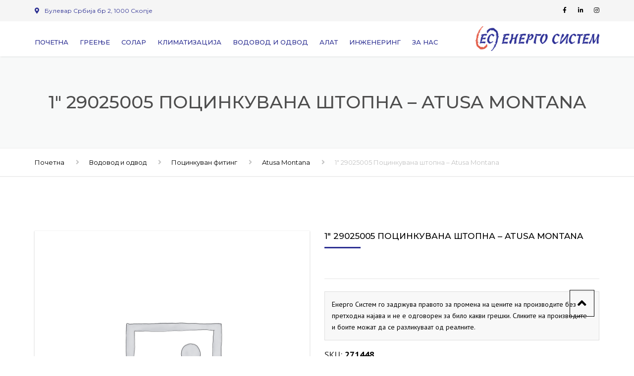

--- FILE ---
content_type: text/html; charset=UTF-8
request_url: https://energosistem.com.mk/product/1-29025005-%D0%BF%D0%BE%D1%86%D0%B8%D0%BD%D0%BA%D1%83%D0%B2%D0%B0%D0%BD%D0%B0-%D1%88%D1%82%D0%BE%D0%BF%D0%BD%D0%B0-atusa-montana/
body_size: 30127
content:
<!DOCTYPE html>
<html lang="mk-MK">
<head>
    <meta charset="UTF-8" />
    <meta name="viewport" content="width=device-width, initial-scale=1">
        <meta name="theme-color" content="#262626">
    
    
    <link rel="profile" href="http://gmpg.org/xfn/11" />
    <link rel="pingback" href="https://energosistem.com.mk/xmlrpc.php" />
                    <link rel="shortcut icon" href="https://energosistem.com.mk/wp-content/uploads/2019/03/favicon-e1551481458374.png" type="image/x-icon" />
            <title>1&#8243; 29025005 Поцинкувана штопна &#8211; Atusa Montana &#8211; Енерго Систем</title>
<meta name='robots' content='max-image-preview:large' />
<link rel='dns-prefetch' href='//fonts.googleapis.com' />
<link rel='dns-prefetch' href='//use.fontawesome.com' />
<link rel="alternate" type="application/rss+xml" title="Енерго Систем &raquo; Фид" href="https://energosistem.com.mk/feed/" />
<link rel="alternate" type="application/rss+xml" title="Енерго Систем &raquo; фидови за коментари" href="https://energosistem.com.mk/comments/feed/" />
		<!-- This site uses the Google Analytics by MonsterInsights plugin v8.12.1 - Using Analytics tracking - https://www.monsterinsights.com/ -->
							<script
				src="//www.googletagmanager.com/gtag/js?id=UA-222717960-1"  data-cfasync="false" data-wpfc-render="false" type="text/javascript" async></script>
			<script data-cfasync="false" data-wpfc-render="false" type="text/javascript">
				var mi_version = '8.12.1';
				var mi_track_user = true;
				var mi_no_track_reason = '';
				
								var disableStrs = [
															'ga-disable-UA-222717960-1',
									];

				/* Function to detect opted out users */
				function __gtagTrackerIsOptedOut() {
					for (var index = 0; index < disableStrs.length; index++) {
						if (document.cookie.indexOf(disableStrs[index] + '=true') > -1) {
							return true;
						}
					}

					return false;
				}

				/* Disable tracking if the opt-out cookie exists. */
				if (__gtagTrackerIsOptedOut()) {
					for (var index = 0; index < disableStrs.length; index++) {
						window[disableStrs[index]] = true;
					}
				}

				/* Opt-out function */
				function __gtagTrackerOptout() {
					for (var index = 0; index < disableStrs.length; index++) {
						document.cookie = disableStrs[index] + '=true; expires=Thu, 31 Dec 2099 23:59:59 UTC; path=/';
						window[disableStrs[index]] = true;
					}
				}

				if ('undefined' === typeof gaOptout) {
					function gaOptout() {
						__gtagTrackerOptout();
					}
				}
								window.dataLayer = window.dataLayer || [];

				window.MonsterInsightsDualTracker = {
					helpers: {},
					trackers: {},
				};
				if (mi_track_user) {
					function __gtagDataLayer() {
						dataLayer.push(arguments);
					}

					function __gtagTracker(type, name, parameters) {
						if (!parameters) {
							parameters = {};
						}

						if (parameters.send_to) {
							__gtagDataLayer.apply(null, arguments);
							return;
						}

						if (type === 'event') {
							
														parameters.send_to = monsterinsights_frontend.ua;
							__gtagDataLayer(type, name, parameters);
													} else {
							__gtagDataLayer.apply(null, arguments);
						}
					}

					__gtagTracker('js', new Date());
					__gtagTracker('set', {
						'developer_id.dZGIzZG': true,
											});
															__gtagTracker('config', 'UA-222717960-1', {"forceSSL":"true","link_attribution":"true"} );
										window.gtag = __gtagTracker;										(function () {
						/* https://developers.google.com/analytics/devguides/collection/analyticsjs/ */
						/* ga and __gaTracker compatibility shim. */
						var noopfn = function () {
							return null;
						};
						var newtracker = function () {
							return new Tracker();
						};
						var Tracker = function () {
							return null;
						};
						var p = Tracker.prototype;
						p.get = noopfn;
						p.set = noopfn;
						p.send = function () {
							var args = Array.prototype.slice.call(arguments);
							args.unshift('send');
							__gaTracker.apply(null, args);
						};
						var __gaTracker = function () {
							var len = arguments.length;
							if (len === 0) {
								return;
							}
							var f = arguments[len - 1];
							if (typeof f !== 'object' || f === null || typeof f.hitCallback !== 'function') {
								if ('send' === arguments[0]) {
									var hitConverted, hitObject = false, action;
									if ('event' === arguments[1]) {
										if ('undefined' !== typeof arguments[3]) {
											hitObject = {
												'eventAction': arguments[3],
												'eventCategory': arguments[2],
												'eventLabel': arguments[4],
												'value': arguments[5] ? arguments[5] : 1,
											}
										}
									}
									if ('pageview' === arguments[1]) {
										if ('undefined' !== typeof arguments[2]) {
											hitObject = {
												'eventAction': 'page_view',
												'page_path': arguments[2],
											}
										}
									}
									if (typeof arguments[2] === 'object') {
										hitObject = arguments[2];
									}
									if (typeof arguments[5] === 'object') {
										Object.assign(hitObject, arguments[5]);
									}
									if ('undefined' !== typeof arguments[1].hitType) {
										hitObject = arguments[1];
										if ('pageview' === hitObject.hitType) {
											hitObject.eventAction = 'page_view';
										}
									}
									if (hitObject) {
										action = 'timing' === arguments[1].hitType ? 'timing_complete' : hitObject.eventAction;
										hitConverted = mapArgs(hitObject);
										__gtagTracker('event', action, hitConverted);
									}
								}
								return;
							}

							function mapArgs(args) {
								var arg, hit = {};
								var gaMap = {
									'eventCategory': 'event_category',
									'eventAction': 'event_action',
									'eventLabel': 'event_label',
									'eventValue': 'event_value',
									'nonInteraction': 'non_interaction',
									'timingCategory': 'event_category',
									'timingVar': 'name',
									'timingValue': 'value',
									'timingLabel': 'event_label',
									'page': 'page_path',
									'location': 'page_location',
									'title': 'page_title',
								};
								for (arg in args) {
																		if (!(!args.hasOwnProperty(arg) || !gaMap.hasOwnProperty(arg))) {
										hit[gaMap[arg]] = args[arg];
									} else {
										hit[arg] = args[arg];
									}
								}
								return hit;
							}

							try {
								f.hitCallback();
							} catch (ex) {
							}
						};
						__gaTracker.create = newtracker;
						__gaTracker.getByName = newtracker;
						__gaTracker.getAll = function () {
							return [];
						};
						__gaTracker.remove = noopfn;
						__gaTracker.loaded = true;
						window['__gaTracker'] = __gaTracker;
					})();
									} else {
										console.log("");
					(function () {
						function __gtagTracker() {
							return null;
						}

						window['__gtagTracker'] = __gtagTracker;
						window['gtag'] = __gtagTracker;
					})();
									}
			</script>
				<!-- / Google Analytics by MonsterInsights -->
		<script type="text/javascript">
/* <![CDATA[ */
window._wpemojiSettings = {"baseUrl":"https:\/\/s.w.org\/images\/core\/emoji\/15.0.3\/72x72\/","ext":".png","svgUrl":"https:\/\/s.w.org\/images\/core\/emoji\/15.0.3\/svg\/","svgExt":".svg","source":{"concatemoji":"https:\/\/energosistem.com.mk\/wp-includes\/js\/wp-emoji-release.min.js?ver=6.5.2"}};
/*! This file is auto-generated */
!function(i,n){var o,s,e;function c(e){try{var t={supportTests:e,timestamp:(new Date).valueOf()};sessionStorage.setItem(o,JSON.stringify(t))}catch(e){}}function p(e,t,n){e.clearRect(0,0,e.canvas.width,e.canvas.height),e.fillText(t,0,0);var t=new Uint32Array(e.getImageData(0,0,e.canvas.width,e.canvas.height).data),r=(e.clearRect(0,0,e.canvas.width,e.canvas.height),e.fillText(n,0,0),new Uint32Array(e.getImageData(0,0,e.canvas.width,e.canvas.height).data));return t.every(function(e,t){return e===r[t]})}function u(e,t,n){switch(t){case"flag":return n(e,"\ud83c\udff3\ufe0f\u200d\u26a7\ufe0f","\ud83c\udff3\ufe0f\u200b\u26a7\ufe0f")?!1:!n(e,"\ud83c\uddfa\ud83c\uddf3","\ud83c\uddfa\u200b\ud83c\uddf3")&&!n(e,"\ud83c\udff4\udb40\udc67\udb40\udc62\udb40\udc65\udb40\udc6e\udb40\udc67\udb40\udc7f","\ud83c\udff4\u200b\udb40\udc67\u200b\udb40\udc62\u200b\udb40\udc65\u200b\udb40\udc6e\u200b\udb40\udc67\u200b\udb40\udc7f");case"emoji":return!n(e,"\ud83d\udc26\u200d\u2b1b","\ud83d\udc26\u200b\u2b1b")}return!1}function f(e,t,n){var r="undefined"!=typeof WorkerGlobalScope&&self instanceof WorkerGlobalScope?new OffscreenCanvas(300,150):i.createElement("canvas"),a=r.getContext("2d",{willReadFrequently:!0}),o=(a.textBaseline="top",a.font="600 32px Arial",{});return e.forEach(function(e){o[e]=t(a,e,n)}),o}function t(e){var t=i.createElement("script");t.src=e,t.defer=!0,i.head.appendChild(t)}"undefined"!=typeof Promise&&(o="wpEmojiSettingsSupports",s=["flag","emoji"],n.supports={everything:!0,everythingExceptFlag:!0},e=new Promise(function(e){i.addEventListener("DOMContentLoaded",e,{once:!0})}),new Promise(function(t){var n=function(){try{var e=JSON.parse(sessionStorage.getItem(o));if("object"==typeof e&&"number"==typeof e.timestamp&&(new Date).valueOf()<e.timestamp+604800&&"object"==typeof e.supportTests)return e.supportTests}catch(e){}return null}();if(!n){if("undefined"!=typeof Worker&&"undefined"!=typeof OffscreenCanvas&&"undefined"!=typeof URL&&URL.createObjectURL&&"undefined"!=typeof Blob)try{var e="postMessage("+f.toString()+"("+[JSON.stringify(s),u.toString(),p.toString()].join(",")+"));",r=new Blob([e],{type:"text/javascript"}),a=new Worker(URL.createObjectURL(r),{name:"wpTestEmojiSupports"});return void(a.onmessage=function(e){c(n=e.data),a.terminate(),t(n)})}catch(e){}c(n=f(s,u,p))}t(n)}).then(function(e){for(var t in e)n.supports[t]=e[t],n.supports.everything=n.supports.everything&&n.supports[t],"flag"!==t&&(n.supports.everythingExceptFlag=n.supports.everythingExceptFlag&&n.supports[t]);n.supports.everythingExceptFlag=n.supports.everythingExceptFlag&&!n.supports.flag,n.DOMReady=!1,n.readyCallback=function(){n.DOMReady=!0}}).then(function(){return e}).then(function(){var e;n.supports.everything||(n.readyCallback(),(e=n.source||{}).concatemoji?t(e.concatemoji):e.wpemoji&&e.twemoji&&(t(e.twemoji),t(e.wpemoji)))}))}((window,document),window._wpemojiSettings);
/* ]]> */
</script>
<style id='wp-emoji-styles-inline-css' type='text/css'>

	img.wp-smiley, img.emoji {
		display: inline !important;
		border: none !important;
		box-shadow: none !important;
		height: 1em !important;
		width: 1em !important;
		margin: 0 0.07em !important;
		vertical-align: -0.1em !important;
		background: none !important;
		padding: 0 !important;
	}
</style>
<link rel='stylesheet' id='wp-block-library-css' href='https://energosistem.com.mk/wp-includes/css/dist/block-library/style.min.css?ver=6.5.2' type='text/css' media='all' />
<style id='wp-block-library-theme-inline-css' type='text/css'>
.wp-block-audio figcaption{color:#555;font-size:13px;text-align:center}.is-dark-theme .wp-block-audio figcaption{color:#ffffffa6}.wp-block-audio{margin:0 0 1em}.wp-block-code{border:1px solid #ccc;border-radius:4px;font-family:Menlo,Consolas,monaco,monospace;padding:.8em 1em}.wp-block-embed figcaption{color:#555;font-size:13px;text-align:center}.is-dark-theme .wp-block-embed figcaption{color:#ffffffa6}.wp-block-embed{margin:0 0 1em}.blocks-gallery-caption{color:#555;font-size:13px;text-align:center}.is-dark-theme .blocks-gallery-caption{color:#ffffffa6}.wp-block-image figcaption{color:#555;font-size:13px;text-align:center}.is-dark-theme .wp-block-image figcaption{color:#ffffffa6}.wp-block-image{margin:0 0 1em}.wp-block-pullquote{border-bottom:4px solid;border-top:4px solid;color:currentColor;margin-bottom:1.75em}.wp-block-pullquote cite,.wp-block-pullquote footer,.wp-block-pullquote__citation{color:currentColor;font-size:.8125em;font-style:normal;text-transform:uppercase}.wp-block-quote{border-left:.25em solid;margin:0 0 1.75em;padding-left:1em}.wp-block-quote cite,.wp-block-quote footer{color:currentColor;font-size:.8125em;font-style:normal;position:relative}.wp-block-quote.has-text-align-right{border-left:none;border-right:.25em solid;padding-left:0;padding-right:1em}.wp-block-quote.has-text-align-center{border:none;padding-left:0}.wp-block-quote.is-large,.wp-block-quote.is-style-large,.wp-block-quote.is-style-plain{border:none}.wp-block-search .wp-block-search__label{font-weight:700}.wp-block-search__button{border:1px solid #ccc;padding:.375em .625em}:where(.wp-block-group.has-background){padding:1.25em 2.375em}.wp-block-separator.has-css-opacity{opacity:.4}.wp-block-separator{border:none;border-bottom:2px solid;margin-left:auto;margin-right:auto}.wp-block-separator.has-alpha-channel-opacity{opacity:1}.wp-block-separator:not(.is-style-wide):not(.is-style-dots){width:100px}.wp-block-separator.has-background:not(.is-style-dots){border-bottom:none;height:1px}.wp-block-separator.has-background:not(.is-style-wide):not(.is-style-dots){height:2px}.wp-block-table{margin:0 0 1em}.wp-block-table td,.wp-block-table th{word-break:normal}.wp-block-table figcaption{color:#555;font-size:13px;text-align:center}.is-dark-theme .wp-block-table figcaption{color:#ffffffa6}.wp-block-video figcaption{color:#555;font-size:13px;text-align:center}.is-dark-theme .wp-block-video figcaption{color:#ffffffa6}.wp-block-video{margin:0 0 1em}.wp-block-template-part.has-background{margin-bottom:0;margin-top:0;padding:1.25em 2.375em}
</style>
<style id='classic-theme-styles-inline-css' type='text/css'>
/*! This file is auto-generated */
.wp-block-button__link{color:#fff;background-color:#32373c;border-radius:9999px;box-shadow:none;text-decoration:none;padding:calc(.667em + 2px) calc(1.333em + 2px);font-size:1.125em}.wp-block-file__button{background:#32373c;color:#fff;text-decoration:none}
</style>
<style id='global-styles-inline-css' type='text/css'>
body{--wp--preset--color--black: #000000;--wp--preset--color--cyan-bluish-gray: #abb8c3;--wp--preset--color--white: #ffffff;--wp--preset--color--pale-pink: #f78da7;--wp--preset--color--vivid-red: #cf2e2e;--wp--preset--color--luminous-vivid-orange: #ff6900;--wp--preset--color--luminous-vivid-amber: #fcb900;--wp--preset--color--light-green-cyan: #7bdcb5;--wp--preset--color--vivid-green-cyan: #00d084;--wp--preset--color--pale-cyan-blue: #8ed1fc;--wp--preset--color--vivid-cyan-blue: #0693e3;--wp--preset--color--vivid-purple: #9b51e0;--wp--preset--color--blue: #3498db;--wp--preset--color--orange: #fc9732;--wp--preset--color--green: #89c218;--wp--preset--color--red: #e82a2a;--wp--preset--color--yellow: #f7c51e;--wp--preset--color--light: #ffffff;--wp--preset--color--dark: #242424;--wp--preset--gradient--vivid-cyan-blue-to-vivid-purple: linear-gradient(135deg,rgba(6,147,227,1) 0%,rgb(155,81,224) 100%);--wp--preset--gradient--light-green-cyan-to-vivid-green-cyan: linear-gradient(135deg,rgb(122,220,180) 0%,rgb(0,208,130) 100%);--wp--preset--gradient--luminous-vivid-amber-to-luminous-vivid-orange: linear-gradient(135deg,rgba(252,185,0,1) 0%,rgba(255,105,0,1) 100%);--wp--preset--gradient--luminous-vivid-orange-to-vivid-red: linear-gradient(135deg,rgba(255,105,0,1) 0%,rgb(207,46,46) 100%);--wp--preset--gradient--very-light-gray-to-cyan-bluish-gray: linear-gradient(135deg,rgb(238,238,238) 0%,rgb(169,184,195) 100%);--wp--preset--gradient--cool-to-warm-spectrum: linear-gradient(135deg,rgb(74,234,220) 0%,rgb(151,120,209) 20%,rgb(207,42,186) 40%,rgb(238,44,130) 60%,rgb(251,105,98) 80%,rgb(254,248,76) 100%);--wp--preset--gradient--blush-light-purple: linear-gradient(135deg,rgb(255,206,236) 0%,rgb(152,150,240) 100%);--wp--preset--gradient--blush-bordeaux: linear-gradient(135deg,rgb(254,205,165) 0%,rgb(254,45,45) 50%,rgb(107,0,62) 100%);--wp--preset--gradient--luminous-dusk: linear-gradient(135deg,rgb(255,203,112) 0%,rgb(199,81,192) 50%,rgb(65,88,208) 100%);--wp--preset--gradient--pale-ocean: linear-gradient(135deg,rgb(255,245,203) 0%,rgb(182,227,212) 50%,rgb(51,167,181) 100%);--wp--preset--gradient--electric-grass: linear-gradient(135deg,rgb(202,248,128) 0%,rgb(113,206,126) 100%);--wp--preset--gradient--midnight: linear-gradient(135deg,rgb(2,3,129) 0%,rgb(40,116,252) 100%);--wp--preset--font-size--small: 13px;--wp--preset--font-size--medium: 20px;--wp--preset--font-size--large: 36px;--wp--preset--font-size--x-large: 42px;--wp--preset--font-size--anps-h-1: 31px;--wp--preset--font-size--anps-h-2: 24px;--wp--preset--font-size--anps-h-3: 21px;--wp--preset--font-size--anps-h-4: 18px;--wp--preset--font-size--anps-h-5: 16px;--wp--preset--spacing--20: 0.44rem;--wp--preset--spacing--30: 0.67rem;--wp--preset--spacing--40: 1rem;--wp--preset--spacing--50: 1.5rem;--wp--preset--spacing--60: 2.25rem;--wp--preset--spacing--70: 3.38rem;--wp--preset--spacing--80: 5.06rem;--wp--preset--shadow--natural: 6px 6px 9px rgba(0, 0, 0, 0.2);--wp--preset--shadow--deep: 12px 12px 50px rgba(0, 0, 0, 0.4);--wp--preset--shadow--sharp: 6px 6px 0px rgba(0, 0, 0, 0.2);--wp--preset--shadow--outlined: 6px 6px 0px -3px rgba(255, 255, 255, 1), 6px 6px rgba(0, 0, 0, 1);--wp--preset--shadow--crisp: 6px 6px 0px rgba(0, 0, 0, 1);}:where(.is-layout-flex){gap: 0.5em;}:where(.is-layout-grid){gap: 0.5em;}body .is-layout-flow > .alignleft{float: left;margin-inline-start: 0;margin-inline-end: 2em;}body .is-layout-flow > .alignright{float: right;margin-inline-start: 2em;margin-inline-end: 0;}body .is-layout-flow > .aligncenter{margin-left: auto !important;margin-right: auto !important;}body .is-layout-constrained > .alignleft{float: left;margin-inline-start: 0;margin-inline-end: 2em;}body .is-layout-constrained > .alignright{float: right;margin-inline-start: 2em;margin-inline-end: 0;}body .is-layout-constrained > .aligncenter{margin-left: auto !important;margin-right: auto !important;}body .is-layout-constrained > :where(:not(.alignleft):not(.alignright):not(.alignfull)){max-width: var(--wp--style--global--content-size);margin-left: auto !important;margin-right: auto !important;}body .is-layout-constrained > .alignwide{max-width: var(--wp--style--global--wide-size);}body .is-layout-flex{display: flex;}body .is-layout-flex{flex-wrap: wrap;align-items: center;}body .is-layout-flex > *{margin: 0;}body .is-layout-grid{display: grid;}body .is-layout-grid > *{margin: 0;}:where(.wp-block-columns.is-layout-flex){gap: 2em;}:where(.wp-block-columns.is-layout-grid){gap: 2em;}:where(.wp-block-post-template.is-layout-flex){gap: 1.25em;}:where(.wp-block-post-template.is-layout-grid){gap: 1.25em;}.has-black-color{color: var(--wp--preset--color--black) !important;}.has-cyan-bluish-gray-color{color: var(--wp--preset--color--cyan-bluish-gray) !important;}.has-white-color{color: var(--wp--preset--color--white) !important;}.has-pale-pink-color{color: var(--wp--preset--color--pale-pink) !important;}.has-vivid-red-color{color: var(--wp--preset--color--vivid-red) !important;}.has-luminous-vivid-orange-color{color: var(--wp--preset--color--luminous-vivid-orange) !important;}.has-luminous-vivid-amber-color{color: var(--wp--preset--color--luminous-vivid-amber) !important;}.has-light-green-cyan-color{color: var(--wp--preset--color--light-green-cyan) !important;}.has-vivid-green-cyan-color{color: var(--wp--preset--color--vivid-green-cyan) !important;}.has-pale-cyan-blue-color{color: var(--wp--preset--color--pale-cyan-blue) !important;}.has-vivid-cyan-blue-color{color: var(--wp--preset--color--vivid-cyan-blue) !important;}.has-vivid-purple-color{color: var(--wp--preset--color--vivid-purple) !important;}.has-black-background-color{background-color: var(--wp--preset--color--black) !important;}.has-cyan-bluish-gray-background-color{background-color: var(--wp--preset--color--cyan-bluish-gray) !important;}.has-white-background-color{background-color: var(--wp--preset--color--white) !important;}.has-pale-pink-background-color{background-color: var(--wp--preset--color--pale-pink) !important;}.has-vivid-red-background-color{background-color: var(--wp--preset--color--vivid-red) !important;}.has-luminous-vivid-orange-background-color{background-color: var(--wp--preset--color--luminous-vivid-orange) !important;}.has-luminous-vivid-amber-background-color{background-color: var(--wp--preset--color--luminous-vivid-amber) !important;}.has-light-green-cyan-background-color{background-color: var(--wp--preset--color--light-green-cyan) !important;}.has-vivid-green-cyan-background-color{background-color: var(--wp--preset--color--vivid-green-cyan) !important;}.has-pale-cyan-blue-background-color{background-color: var(--wp--preset--color--pale-cyan-blue) !important;}.has-vivid-cyan-blue-background-color{background-color: var(--wp--preset--color--vivid-cyan-blue) !important;}.has-vivid-purple-background-color{background-color: var(--wp--preset--color--vivid-purple) !important;}.has-black-border-color{border-color: var(--wp--preset--color--black) !important;}.has-cyan-bluish-gray-border-color{border-color: var(--wp--preset--color--cyan-bluish-gray) !important;}.has-white-border-color{border-color: var(--wp--preset--color--white) !important;}.has-pale-pink-border-color{border-color: var(--wp--preset--color--pale-pink) !important;}.has-vivid-red-border-color{border-color: var(--wp--preset--color--vivid-red) !important;}.has-luminous-vivid-orange-border-color{border-color: var(--wp--preset--color--luminous-vivid-orange) !important;}.has-luminous-vivid-amber-border-color{border-color: var(--wp--preset--color--luminous-vivid-amber) !important;}.has-light-green-cyan-border-color{border-color: var(--wp--preset--color--light-green-cyan) !important;}.has-vivid-green-cyan-border-color{border-color: var(--wp--preset--color--vivid-green-cyan) !important;}.has-pale-cyan-blue-border-color{border-color: var(--wp--preset--color--pale-cyan-blue) !important;}.has-vivid-cyan-blue-border-color{border-color: var(--wp--preset--color--vivid-cyan-blue) !important;}.has-vivid-purple-border-color{border-color: var(--wp--preset--color--vivid-purple) !important;}.has-vivid-cyan-blue-to-vivid-purple-gradient-background{background: var(--wp--preset--gradient--vivid-cyan-blue-to-vivid-purple) !important;}.has-light-green-cyan-to-vivid-green-cyan-gradient-background{background: var(--wp--preset--gradient--light-green-cyan-to-vivid-green-cyan) !important;}.has-luminous-vivid-amber-to-luminous-vivid-orange-gradient-background{background: var(--wp--preset--gradient--luminous-vivid-amber-to-luminous-vivid-orange) !important;}.has-luminous-vivid-orange-to-vivid-red-gradient-background{background: var(--wp--preset--gradient--luminous-vivid-orange-to-vivid-red) !important;}.has-very-light-gray-to-cyan-bluish-gray-gradient-background{background: var(--wp--preset--gradient--very-light-gray-to-cyan-bluish-gray) !important;}.has-cool-to-warm-spectrum-gradient-background{background: var(--wp--preset--gradient--cool-to-warm-spectrum) !important;}.has-blush-light-purple-gradient-background{background: var(--wp--preset--gradient--blush-light-purple) !important;}.has-blush-bordeaux-gradient-background{background: var(--wp--preset--gradient--blush-bordeaux) !important;}.has-luminous-dusk-gradient-background{background: var(--wp--preset--gradient--luminous-dusk) !important;}.has-pale-ocean-gradient-background{background: var(--wp--preset--gradient--pale-ocean) !important;}.has-electric-grass-gradient-background{background: var(--wp--preset--gradient--electric-grass) !important;}.has-midnight-gradient-background{background: var(--wp--preset--gradient--midnight) !important;}.has-small-font-size{font-size: var(--wp--preset--font-size--small) !important;}.has-medium-font-size{font-size: var(--wp--preset--font-size--medium) !important;}.has-large-font-size{font-size: var(--wp--preset--font-size--large) !important;}.has-x-large-font-size{font-size: var(--wp--preset--font-size--x-large) !important;}
.wp-block-navigation a:where(:not(.wp-element-button)){color: inherit;}
:where(.wp-block-post-template.is-layout-flex){gap: 1.25em;}:where(.wp-block-post-template.is-layout-grid){gap: 1.25em;}
:where(.wp-block-columns.is-layout-flex){gap: 2em;}:where(.wp-block-columns.is-layout-grid){gap: 2em;}
.wp-block-pullquote{font-size: 1.5em;line-height: 1.6;}
</style>
<link rel='stylesheet' id='contact-form-7-css' href='https://energosistem.com.mk/wp-content/plugins/contact-form-7/includes/css/styles.css?ver=5.9.3' type='text/css' media='all' />
<link rel='stylesheet' id='cr-product-notice-styles-css' href='https://energosistem.com.mk/wp-content/plugins/product-notices-for-woocommerce/assets/css/frontend/global.css?ver=1.3.2' type='text/css' media='all' />
<link rel='stylesheet' id='photoswipe-css' href='https://energosistem.com.mk/wp-content/plugins/woocommerce/assets/css/photoswipe/photoswipe.min.css?ver=8.8.2' type='text/css' media='all' />
<link rel='stylesheet' id='photoswipe-default-skin-css' href='https://energosistem.com.mk/wp-content/plugins/woocommerce/assets/css/photoswipe/default-skin/default-skin.min.css?ver=8.8.2' type='text/css' media='all' />
<style id='woocommerce-inline-inline-css' type='text/css'>
.woocommerce form .form-row .required { visibility: visible; }
</style>
<link rel='stylesheet' id='font-awesome-css' href='https://energosistem.com.mk/wp-content/themes/industrial/css/all.min.css?ver=6.5.2' type='text/css' media='all' />
<link rel='stylesheet' id='owl-css-css' href='https://energosistem.com.mk/wp-content/themes/industrial/js/owlcarousel/assets/owl.carousel.css?ver=6.5.2' type='text/css' media='all' />
<link rel='stylesheet' id='bootstrap-css' href='https://energosistem.com.mk/wp-content/themes/industrial/css/bootstrap.css?ver=6.5.2' type='text/css' media='all' />
<link rel='stylesheet' id='pikaday-css' href='https://energosistem.com.mk/wp-content/themes/industrial/css/pikaday.css?ver=6.5.2' type='text/css' media='all' />
<link rel='stylesheet' id='anps_core-css' href='https://energosistem.com.mk/wp-content/themes/industrial/css/core.css?ver=6.5.2' type='text/css' media='all' />
<link rel='stylesheet' id='anps_components-css' href='https://energosistem.com.mk/wp-content/themes/industrial/css/components.css?ver=6.5.2' type='text/css' media='all' />
<link rel='stylesheet' id='anps_buttons-css' href='https://energosistem.com.mk/wp-content/themes/industrial/css/components/button.css?ver=6.5.2' type='text/css' media='all' />
<link rel='stylesheet' id='swipebox-css' href='https://energosistem.com.mk/wp-content/themes/industrial/css/swipebox.css?ver=6.5.2' type='text/css' media='all' />
<link rel='stylesheet' id='google_fonts-css' href='https://fonts.googleapis.com/css2?display=swap&#038;family=Montserrat:ital,wght@0,300;0,400;0,500;0,600;0,700;1,400&#038;family=PT+Sans:ital,wght@0,300;0,400;0,500;0,600;0,700;1,400' type='text/css' media='all' />
<link rel='stylesheet' id='theme_main_style-css' href='https://energosistem.com.mk/wp-content/themes/industrial-child/style.css?ver=6.5.2' type='text/css' media='all' />
<link rel='stylesheet' id='theme_wordpress_style-css' href='https://energosistem.com.mk/wp-content/themes/industrial/css/wordpress.css?ver=6.5.2' type='text/css' media='all' />
<style id='theme_wordpress_style-inline-css' type='text/css'>
.logo .logo-wrap { font-family: Arial,Helvetica,sans-serif; } .featured-title, .quantity .quantity-field, .cart_totals th, .rev_slider, h1, h2, h3, h4, h5, h6, .h5, .title.h5, table.table > tbody th, table.table > thead th, table.table > tfoot th, .search-notice-label, .nav-tabs a, .filter-dark button, .filter:not(.filter-dark) button, .orderform .quantity-field, .product-top-meta, .price, .onsale, .page-header .page-title, *:not(.widget) > .download, .btn, .button, .contact-number, .site-footer .widget_recent_entries a, .timeline-year, .font1 { font-family: Montserrat; font-weight: 500; } .top-bar-style-0, .top-bar-style-1, .site-header .contact-info, .breadcrumb, .site-navigation .contact-info { font-family: Montserrat; } .btn.btn-xs, body, .alert, div.wpcf7-mail-sent-ng, div.wpcf7-validation-errors, .search-result-title, .contact-form .form-group label, .contact-form .form-group .wpcf7-not-valid-tip, .wpcf7 .form-group label, .wpcf7 .form-group .wpcf7-not-valid-tip, .heading-subtitle, .top-bar-style-2, .large-above-menu.style-2 .widget_anpstext { font-family: 'PT Sans'; } nav.site-navigation ul li a, .menu-button, .megamenu-title { font-family: Montserrat; font-weight: 500; } @media (max-width: 1199px) { .site-navigation .main-menu li a { font-family: Montserrat; font-weight: 500; } } body, .panel-title, .site-main .wp-caption p.wp-caption-text, .mini-cart-link i, .anps_menu_widget .menu a:before, .vc_gitem_row .vc_gitem-col.anps-grid .post-desc, .vc_gitem_row .vc_gitem-col.anps-grid-mansonry .post-desc, .alert, div.wpcf7-mail-sent-ng, div.wpcf7-validation-errors, .contact-form .form-group label, .contact-form .form-group .wpcf7-not-valid-tip, .wpcf7 .form-group label, .wpcf7 .form-group .wpcf7-not-valid-tip, .projects-item .project-title, .product_meta, .btn.btn-wide, .btn.btn-lg, .breadcrumb li:before { font-size: 14px; } h1, .h1 { font-size: 31px; } h2, .h2 { font-size: 24px; } h3, .h3 { font-size: 21px; } h4, .h4 { font-size: 18px; } h5, .h5 { font-size: 16px; } nav.site-navigation, nav.site-navigation ul li a { font-size: 13px; } @media (min-width: 1200px) { nav.site-navigation ul li > ul.sub-menu a, header.site-header nav.site-navigation .main-menu .megamenu { font-size: 12px; } } .top-bar { font-size: 12px; } .site-footer { font-size: 14px; } .copyright-footer { font-size: 14px; } @media (min-width: 1000px) { .page-header .page-title { font-size: 36px; } .single .page-header .page-title { font-size: 36px; } } .select2-container .select2-choice, .select2-container .select2-choice > .select2-chosen, .select2-results li, .widget_rss .widget-title:hover, .widget_rss .widget-title:focus, .sidebar a, body, .ghost-nav-wrap.site-navigation ul.social > li a:not(:hover), .ghost-nav-wrap.site-navigation .widget, #lang_sel a.lang_sel_sel, .search-notice-field, .product_meta .posted_in a, .product_meta > span > span, .price del, .post-meta li a, .social.social-transparent-border a, .social.social-border a, .top-bar .social a, .site-main .social.social-minimal a:hover, .site-main .social.social-minimal a:focus, .info-table-content strong, .site-footer .download-icon, .mini-cart-list .empty, .mini-cart-content, ol.list span, .product_list_widget del, .product_list_widget del .amount { color: #000000; } aside .widget_shopping_cart_content .buttons a, .site-footer .widget_shopping_cart_content .buttons a, .demo_store_wrapper, .mini-cart-content .buttons a, .mini-cart-link, .widget_calendar caption, .widget_calendar table a, .woocommerce-MyAccount-navigation .is-active > a, .bg-primary, mark, .onsale, .nav-links > *:not(.dots):hover, .nav-links > *:not(.dots):focus, .nav-links > *:not(.dots).current, ul.page-numbers > li > *:hover, ul.page-numbers > li > *:focus, ul.page-numbers > li > *.current, .social a, .sidebar .download a, .panel-heading a, aside .widget_price_filter .price_slider_amount button.button, .site-footer .widget_price_filter .price_slider_amount button.button, aside .widget_price_filter .ui-slider .ui-slider-range, .site-footer .widget_price_filter .ui-slider .ui-slider-range, article.post.sticky:before, aside.sidebar .widget_nav_menu .current-menu-item > a, table.table > tbody.bg-primary tr, table.table > tbody tr.bg-primary, table.table > thead.bg-primary tr, table.table > thead tr.bg-primary, table.table > tfoot.bg-primary tr, table.table > tfoot tr.bg-primary, .pika-prev, .pika-next, .owl-nav button, .featured-has-icon .featured-title:before, .tnp-widget .tnp-submit, .timeline-item:before, .subscribe .tnp-button, .woocommerce-product-gallery__trigger, .woocommerce .flex-control-thumbs.owl-carousel .owl-prev, .woocommerce .flex-control-thumbs.owl-carousel .owl-next, .cart_totals .shipping label::after, .wc_payment_methods label::after { background-color: #2e3193; } mark:not(.has-background) { color: #fff !important; background-color: #2e3193 !important; } .featured-header, .panel-heading a { border-bottom-color: #2e3193; } ::selection { background-color: #2e3193; } aside .widget_price_filter .price_slider_amount .from, aside .widget_price_filter .price_slider_amount .to, .site-footer .widget_price_filter .price_slider_amount .from, .site-footer .widget_price_filter .price_slider_amount .to, .mini-cart-content .total .amount, .widget_calendar #today, .widget_rss ul .rsswidget, .site-footer a:not(.btn):hover, .site-footer a:not(.btn):focus, b, a, .ghost-nav-wrap.site-navigation ul.social > li a:hover, .site-header.vertical .social li a:hover, .site-header.vertical .contact-info li a:hover, .site-header.classic .above-nav-bar .contact-info li a:hover, .site-header.transparent .contact-info li a:hover, .ghost-nav-wrap.site-navigation .contact-info li a:hover, header a:focus, nav.site-navigation ul li a:hover, nav.site-navigation ul li a:focus, nav.site-navigation ul li a:active, .counter-wrap .title, .vc_gitem_row .vc_gitem-col.anps-grid .vc_gitem-post-data-source-post_date > div:before, .vc_gitem_row .vc_gitem-col.anps-grid-mansonry .vc_gitem-post-data-source-post_date > div:before, ul.testimonial-wrap .rating, .nav-tabs a:hover, .nav-tabs a:focus, .projects-item .project-title, .filter-dark button.selected, .filter:not(.filter-dark) button:focus, .filter:not(.filter-dark) button.selected, .product_meta .posted_in a:hover, .product_meta .posted_in a:focus, .price, .post-info td a:hover, .post-info td a:focus, .post-meta i, .stars a:hover, .stars a:focus, .stars, .star-rating, .site-header.transparent .social.social-transparent-border a:hover, .site-header.transparent .social.social-transparent-border a:focus, .social.social-transparent-border a:hover, .social.social-transparent-border a:focus, .social.social-border a:hover, .social.social-border a:focus, .top-bar .social a:hover, .top-bar .social a:focus, .list li:before, .info-table-icon, .icon-media, .site-footer .download a:hover, .site-footer .download a:focus, header.site-header.classic nav.site-navigation .above-nav-bar .contact-info li a:hover, .top-bar .contact-info a:hover, .comment-date i, [itemprop="datePublished"]:before, .breadcrumb a:hover, .breadcrumb a:focus, .panel-heading a.collapsed:hover, .panel-heading a.collapsed:focus, ol.list, .product_list_widget .amount, .product_list_widget ins, ul.testimonial-wrap .user-data .name-user, .site-footer .anps_menu_widget .menu .current-menu-item > a, .site-footer .widget_nav_menu li.current_page_item > a, .site-footer .widget_nav_menu li.current-menu-item > a, .wpcf7-form-control-wrap[class*="date-"]:after, .copyright-footer a, .contact-info i, .featured-has-icon.simple-style .featured-title i, a.featured-lightbox-link, .jobtitle, .site-footer .widget_recent_entries .post-date:before, .site-footer .social.social-minimal a:hover, .site-footer .social.social-minimal a:focus, .timeline-year, .heading-middle span:before, .heading-left span:before, .anps-info-it-wrap, .anps-info-icons-wrap, .testimonials-style-3 .testimonials-wrap .name-user, .testimonials-style-3 .testimonials-wrap .content p::before, .sidebar .anps_menu_widget .menu .current-menu-item > a:after, .sidebar .anps_menu_widget .menu .current-menu-item > a { color: #2e3193; } @media (min-width: 768px) { .featured-has-icon:hover .featured-title i, .featured-has-icon:focus .featured-title i { color: #2e3193; } } a.featured-lightbox-link svg { fill: #2e3193; } nav.site-navigation .current-menu-item > a, .important, .megamenu-title { color: #2e3193!important; } .gallery-fs .owl-item a:hover:after, .gallery-fs .owl-item a:focus:after, .gallery-fs .owl-item a.selected:after, blockquote:not([class]) p, .blockquote-style-1 p, .blockquote-style-2 p, .featured-content, .post-minimal-wrap { border-color: #2e3193; } @media(min-width: 1200px) { .site-header.vertical .above-nav-bar > ul.contact-info > li a:hover, .site-header.vertical .above-nav-bar > ul.contact-info > li a:focus, .site-header.vertical .above-nav-bar > ul.social li a:hover i, .site-header.vertical .main-menu > li:not(.mini-cart):hover > a, .site-header.vertical .main-menu > li:not(.mini-cart).current-menu-item > a, header.site-header nav.site-navigation .main-menu .megamenu ul li a:hover, header.site-header nav.site-navigation .main-menu .megamenu ul li a:focus { color: #2e3193; } .site-header.full-width:not(.above-nav-style-2) .mini-cart .mini-cart-link, .site-header.full-width:not(.above-nav-style-2) .mini-cart-link { color: #2e3193 !important; } header.site-header.classic nav.site-navigation ul li a:hover, header.site-header.classic nav.site-navigation ul li a:focus { border-color: #2e3193; } nav.site-navigation ul li > ul.sub-menu a:hover { background-color: #2e3193; color: #fff; } .menu-button { background-color: #2e3193; } } @media(max-width: 1199px) { .site-navigation .main-menu li a:hover, .site-navigation .main-menu li a:active, .site-navigation .main-menu li a:focus, .site-navigation .main-menu li.current-menu-item > a, .site-navigation .mobile-showchildren:hover, .site-navigation .mobile-showchildren:active { color: #2e3193; } } .large-above-menu.style-2 .important { color: #4e4e4e!important; } @media(min-width: 1200px) { } aside .widget_shopping_cart_content .buttons a:hover, aside .widget_shopping_cart_content .buttons a:focus, .site-footer .widget_shopping_cart_content .buttons a:hover, .site-footer .widget_shopping_cart_content .buttons a:focus, .mini-cart-content .buttons a:hover, .mini-cart-content .buttons a:focus, .mini-cart-link:hover, .mini-cart-link:focus, .full-width:not(.above-nav-style-2) .mini-cart-link:hover, .full-width:not(.above-nav-style-2) .mini-cart-link:focus, .widget_calendar .wp-calendar-table a:hover, .widget_calendar .wp-calendar-table a:focus, .social a:hover, .social a:focus, .sidebar .download a:hover, .sidebar .download a:focus, .site-footer .widget_price_filter .price_slider_amount button.button:hover, .site-footer .widget_price_filter .price_slider_amount button.button:focus, .owl-nav button:hover, .owl-nav button:focus, .woocommerce-product-gallery__trigger:hover, .woocommerce-product-gallery__trigger:focus { background-color: #0099ff; } .sidebar a:hover, .sidebar a:focus, a:hover, a:focus, .post-meta li a:hover, .post-meta li a:focus, .site-header.classic .above-nav-bar ul.social > li > a:hover, .site-header .above-nav-bar ul.social > li > a:hover, .site-header .menu-search-toggle:hover, .site-header .menu-search-toggle:focus, .copyright-footer a:hover, .copyright-footer a:focus, .scroll-top:hover, .scroll-top:focus { color: #0099ff; } @media (min-width: 1200px) { header.site-header.classic .site-navigation .main-menu > li > a:hover, header.site-header.classic .site-navigation .main-menu > li > a:focus { color: #0099ff; } } .form-group input:not([type="submit"]):hover, .form-group input:not([type="submit"]):focus, .form-group textarea:hover, .form-group textarea:focus, .wpcf7 input:not([type="submit"]):hover, .wpcf7 input:not([type="submit"]):focus, .wpcf7 textarea:hover, .wpcf7 textarea:focus, input, .input-text:hover, .input-text:focus { outline-color: #0099ff; } .scrollup a:hover { border-color: #0099ff; } .transparent .burger { color: #2e3193; } @media(min-width: 1200px) { header.site-header.classic .site-navigation .main-menu > li > a, header.site-header.transparent .site-navigation .main-menu > li > a, header.site-header.vertical .site-navigation .main-menu > li > a, .menu-search-toggle, .transparent .menu-search-toggle, .site-header.full-width .site-navigation .main-menu > li > a, .site-header.full-width .menu-search-toggle, .site-header.transparent .contact-info li, .ghost-nav-wrap.site-navigation .contact-info li, .site-header.transparent .contact-info li *, .ghost-nav-wrap.site-navigation .contact-info li *, .menu-notice { color: #2e3193; } .site-header.classic.sticky .site-navigation .main-menu > li > a, header.site-header.transparent.sticky .site-navigation .main-menu > li > a, .sticky .site-navigation a, .sticky .menu-search-toggle, .site-header.transparent.sticky .contact-info li, .ghost-nav-wrap.site-navigation .contact-info li, .site-header.transparent.sticky .contact-info li *, .ghost-nav-wrap.site-navigation .contact-info li * { color: #2e3193; } header.site-header.classic .site-navigation .main-menu > li > a:hover, header.site-header.classic .site-navigation .main-menu > li > a:focus, header.site-header.vertical .site-navigation .main-menu > li > a:hover, header.site-header.vertical .site-navigation .main-menu > li > a:focus, header.site-header.transparent .site-navigation .main-menu > li > a:hover, header.site-header.transparent .site-navigation .main-menu > li > a:focus, .site-header.full-width .site-navigation .main-menu > li > a:hover, .site-header.full-width .site-navigation .main-menu > li > a:focus, header.site-header .menu-search-toggle:hover, header.site-header .menu-search-toggle:focus, .site-header.full-width .menu-search-toggle:hover, .site-header.full-width .menu-search-toggle:focus { color: #0099ff; } .site-header.full-width .site-navigation { background-color: #ffffff; } header.site-header.classic, header.site-header.vertical { background-color: #ffffff; } .full-width.logo-background .logo { color: #2e3193; } header.site-header nav.site-navigation .main-menu ul .menu-item > a:hover, header.site-header nav.site-navigation .main-menu ul .menu-item > a:focus { color: #fff; } } .menu-button, .menu-button:hover, .menu-button:focus { color: #ffffff; } .menu-button:hover, .menu-button:focus { background-color: #0099ff; } .featured-title, .woocommerce form label, .mini-cart-content .total, .quantity .minus:hover, .quantity .minus:focus, .quantity .plus:hover, .quantity .plus:focus, .cart_totals th, .cart_totals .order-total, .widget_rss ul .rss-date, .widget_rss ul cite, h1, h2, h3, h4, h5, h6, .h5, .title.h5, em, .dropcap, table.table > tbody th, table.table > thead th, table.table > tfoot th, .sidebar .working-hours td, .orderform .minus:hover, .orderform .minus:focus, .orderform .plus:hover, .orderform .plus:focus, .product-top-meta .price, .post-info th, .post-author-title strong, .site-main .social.social-minimal a, .info-table-content, .comment-author, [itemprop="author"], .breadcrumb a, aside .mini-cart-list + p.total > strong, .site-footer .mini-cart-list + p.total > strong, .mini-cart-list .remove { color: #000000; } .mini_cart_item_title { color: #000000!important; } .top-bar { color: #000000; } .site-footer { color: #545454; } .site-footer { background-color: #ffffff; } .site-footer .widget-title, .site-footer-default .working-hours, .site-footer .widget_calendar table, .site-footer .widget_calendar table td, .site-footer .widget_calendar table th, .site-footer .searchform input[type="text"], .site-footer .searchform #searchsubmit, .site-footer .woocommerce-product-search input.search-field, .site-footer .woocommerce-product-search input[type="submit"], .site-footer .download a, .copyright-footer, .site-footer .widget_categories li, .site-footer .widget_recent_entries li, .site-footer .widget_recent_comments li, .site-footer .widget_archive li, .site-footer .widget_product_categories li, .site-footer .widget_layered_nav li, .site-footer .widget_meta li, .site-footer .widget_pages li, .site-footer .woocommerce-MyAccount-navigation li a, .site-footer .widget_nav_menu li a, .site-footer-modern .contact-info li, .site-footer-modern .working-hours td, .site-footer-modern .working-hours th { border-color: #2e2e2e; } .site-footer .widget_calendar th:after, .site-footer .download i:after, .site-footer .widget_pages a:after { background-color: #2e2e2e; } .site-footer .widget-title, .site-footer .widget_recent_entries a, .site-footer .social.social-minimal a, .site-footer-modern .working-hours td { color: #000000; } .site-footer-modern .working-hours .important { color: #000000!important; } .copyright-footer { background-color: #2e3193; } .copyright-footer { color: #ffffff; } .page-header { background-color: #f8f9f9; } .page-header .page-title { color: #4e4e4e; } nav.site-navigation ul li > ul.sub-menu { background-color: #ffffff; } @media(min-width: 1200px) { header.site-header nav.site-navigation .main-menu .megamenu { background-color: #ffffff; } } header.site-header.classic nav.site-navigation ul li a, header.site-header.transparent nav.site-navigation ul li a, nav.site-navigation ul li > ul.sub-menu a { color: #2e3193; } header.site-header nav.site-navigation .main-menu .megamenu ul li:not(:last-of-type), nav.site-navigation ul li > ul.sub-menu li:not(:last-child) { border-color: ##ececec; } .widget_calendar caption, .widget_calendar .wp-calendar-table a, .widget_calendar .wp-calendar-table a:hover, .sidebar .download a { color: #000000; } .social:not(.social-minimal) a, .social:not(.social-minimal) a:hover, .social:not(.social-minimal) a:focus, .mini-cart-link, .mini-cart-content .buttons a, .site-header.full-width .mini-cart .mini-cart-link:hover, .site-header.full-width .mini-cart-link:focus, aside .widget_shopping_cart_content .buttons a, .site-footer .widget_shopping_cart_content .buttons a { color: #000000!important; } .mini-cart-number { color: #2f4d60; } .mini-cart-number { background-color: #3daaf3; } .anps-imprtn { background-color: #dc5a47; } .site-footer .working-hours th.important { color: #dc5a47!important; } .btn, .button { background-color: #2e3193; } .btn, .button { color: #ffffff; } .btn:hover, .btn:focus, .button:hover, .button:focus, aside .widget_price_filter .price_slider_amount button.button:hover, aside .widget_price_filter .price_slider_amount button.button:focus, .site-footer .widget_price_filter .price_slider_amount button.button:hover, .site-footer .widget_price_filter .price_slider_amount button.button:focus { background-color: #da5946; color: #ffffff; } .btn.btn-gradient { background-color: #2e3193; color: #ffffff; } .btn.btn-gradient:hover, .btn.btn-gradient:focus { background-color: #da5946; color: #ffffff; } .btn.btn-dark { background-color: #242424; color: #ffffff; } .btn.btn-dark:hover, .btn.btn-dark:focus { background-color: #ffffff; color: #242424; } .btn.btn-light { background-color: #ffffff; color: #242424; } .btn.btn-light:hover, .btn.btn-light:focus { background-color: #242424; color: #ffffff; } .btn.btn-minimal { color: #3498db; } .btn.btn-minimal:hover, .btn.btn-minimal:focus { color: #2a76a9; } .heading-left.divider-sm span:before, .heading-middle.divider-sm span:before, .heading-middle span:before, .heading-left span:before, .title:after, .widgettitle:after, .site-footer .widget-title:after, .divider-modern:not(.heading-content) span:after { background-color: #2e3193; } @media (min-width: 1200px) { header.classic:not(.sticky) .header-wrap { min-height: 70px; } header.classic:not(.center) .header-wrap .logo + * { margin-top: 12.5px; } header.classic.center .header-wrap .logo { margin-top: -2.5px; } }
</style>
<link rel='stylesheet' id='custom-css' href='https://energosistem.com.mk/wp-content/themes/industrial/custom.css?ver=6.5.2' type='text/css' media='all' />
<link rel='stylesheet' id='font-awesome-official-css' href='https://use.fontawesome.com/releases/v5.15.1/css/all.css' type='text/css' media='all' integrity="sha384-vp86vTRFVJgpjF9jiIGPEEqYqlDwgyBgEF109VFjmqGmIY/Y4HV4d3Gp2irVfcrp" crossorigin="anonymous" />
<link rel='stylesheet' id='font-awesome-official-v4shim-css' href='https://use.fontawesome.com/releases/v5.15.1/css/v4-shims.css' type='text/css' media='all' integrity="sha384-WCuYjm/u5NsK4s/NfnJeHuMj6zzN2HFyjhBu/SnZJj7eZ6+ds4zqIM3wYgL59Clf" crossorigin="anonymous" />
<style id='font-awesome-official-v4shim-inline-css' type='text/css'>
@font-face {
font-family: "FontAwesome";
font-display: block;
src: url("https://use.fontawesome.com/releases/v5.15.1/webfonts/fa-brands-400.eot"),
		url("https://use.fontawesome.com/releases/v5.15.1/webfonts/fa-brands-400.eot?#iefix") format("embedded-opentype"),
		url("https://use.fontawesome.com/releases/v5.15.1/webfonts/fa-brands-400.woff2") format("woff2"),
		url("https://use.fontawesome.com/releases/v5.15.1/webfonts/fa-brands-400.woff") format("woff"),
		url("https://use.fontawesome.com/releases/v5.15.1/webfonts/fa-brands-400.ttf") format("truetype"),
		url("https://use.fontawesome.com/releases/v5.15.1/webfonts/fa-brands-400.svg#fontawesome") format("svg");
}

@font-face {
font-family: "FontAwesome";
font-display: block;
src: url("https://use.fontawesome.com/releases/v5.15.1/webfonts/fa-solid-900.eot"),
		url("https://use.fontawesome.com/releases/v5.15.1/webfonts/fa-solid-900.eot?#iefix") format("embedded-opentype"),
		url("https://use.fontawesome.com/releases/v5.15.1/webfonts/fa-solid-900.woff2") format("woff2"),
		url("https://use.fontawesome.com/releases/v5.15.1/webfonts/fa-solid-900.woff") format("woff"),
		url("https://use.fontawesome.com/releases/v5.15.1/webfonts/fa-solid-900.ttf") format("truetype"),
		url("https://use.fontawesome.com/releases/v5.15.1/webfonts/fa-solid-900.svg#fontawesome") format("svg");
}

@font-face {
font-family: "FontAwesome";
font-display: block;
src: url("https://use.fontawesome.com/releases/v5.15.1/webfonts/fa-regular-400.eot"),
		url("https://use.fontawesome.com/releases/v5.15.1/webfonts/fa-regular-400.eot?#iefix") format("embedded-opentype"),
		url("https://use.fontawesome.com/releases/v5.15.1/webfonts/fa-regular-400.woff2") format("woff2"),
		url("https://use.fontawesome.com/releases/v5.15.1/webfonts/fa-regular-400.woff") format("woff"),
		url("https://use.fontawesome.com/releases/v5.15.1/webfonts/fa-regular-400.ttf") format("truetype"),
		url("https://use.fontawesome.com/releases/v5.15.1/webfonts/fa-regular-400.svg#fontawesome") format("svg");
unicode-range: U+F004-F005,U+F007,U+F017,U+F022,U+F024,U+F02E,U+F03E,U+F044,U+F057-F059,U+F06E,U+F070,U+F075,U+F07B-F07C,U+F080,U+F086,U+F089,U+F094,U+F09D,U+F0A0,U+F0A4-F0A7,U+F0C5,U+F0C7-F0C8,U+F0E0,U+F0EB,U+F0F3,U+F0F8,U+F0FE,U+F111,U+F118-F11A,U+F11C,U+F133,U+F144,U+F146,U+F14A,U+F14D-F14E,U+F150-F152,U+F15B-F15C,U+F164-F165,U+F185-F186,U+F191-F192,U+F1AD,U+F1C1-F1C9,U+F1CD,U+F1D8,U+F1E3,U+F1EA,U+F1F6,U+F1F9,U+F20A,U+F247-F249,U+F24D,U+F254-F25B,U+F25D,U+F267,U+F271-F274,U+F279,U+F28B,U+F28D,U+F2B5-F2B6,U+F2B9,U+F2BB,U+F2BD,U+F2C1-F2C2,U+F2D0,U+F2D2,U+F2DC,U+F2ED,U+F328,U+F358-F35B,U+F3A5,U+F3D1,U+F410,U+F4AD;
}
</style>
<script type="text/javascript" src="https://energosistem.com.mk/wp-content/plugins/google-analytics-for-wordpress/assets/js/frontend-gtag.min.js?ver=8.12.1" id="monsterinsights-frontend-script-js"></script>
<script data-cfasync="false" data-wpfc-render="false" type="text/javascript" id='monsterinsights-frontend-script-js-extra'>/* <![CDATA[ */
var monsterinsights_frontend = {"js_events_tracking":"true","download_extensions":"doc,pdf,ppt,zip,xls,docx,pptx,xlsx","inbound_paths":"[{\"path\":\"\\\/go\\\/\",\"label\":\"affiliate\"},{\"path\":\"\\\/recommend\\\/\",\"label\":\"affiliate\"}]","home_url":"https:\/\/energosistem.com.mk","hash_tracking":"false","ua":"UA-222717960-1","v4_id":""};/* ]]> */
</script>
<script type="text/javascript" src="https://energosistem.com.mk/wp-includes/js/jquery/jquery.min.js?ver=3.7.1" id="jquery-core-js"></script>
<script type="text/javascript" src="https://energosistem.com.mk/wp-includes/js/jquery/jquery-migrate.min.js?ver=3.4.1" id="jquery-migrate-js"></script>
<script type="text/javascript" id="jquery-js-after">
/* <![CDATA[ */

					function optimocha_getCookie(name) {
						var v = document.cookie.match("(^|;) ?" + name + "=([^;]*)(;|$)");
						return v ? v[2] : null;
					}

					function optimocha_check_wc_cart_script() {
					var cart_src = "https://energosistem.com.mk/wp-content/plugins/woocommerce/assets/js/frontend/cart-fragments.min.js";
					var script_id = "optimocha_loaded_wc_cart_fragments";

						if( document.getElementById(script_id) !== null ) {
							return false;
						}

						if( optimocha_getCookie("woocommerce_cart_hash") ) {
							var script = document.createElement("script");
							script.id = script_id;
							script.src = cart_src;
							script.async = true;
							document.head.appendChild(script);
						}
					}

					optimocha_check_wc_cart_script();
					document.addEventListener("click", function(){setTimeout(optimocha_check_wc_cart_script,1000);});
					
/* ]]> */
</script>
<script type="text/javascript" id="cwpt-price-title-js-extra">
/* <![CDATA[ */
var cwpt_settings_params = {"ajax_url":"https:\/\/energosistem.com.mk\/wp-admin\/admin-ajax.php","post_id":"8148","title_color":"red","product_price":"50","wc_currency":"\u0434\u0435\u043d","product_type":"simple","multiplier":""};
/* ]]> */
</script>
<script type="text/javascript" src="https://energosistem.com.mk/wp-content/plugins/change-wc-price-title//assets/js/cwpt-price-title.js?ver=2.4" id="cwpt-price-title-js"></script>
<script type="text/javascript" src="https://energosistem.com.mk/wp-content/plugins/woocommerce/assets/js/photoswipe/photoswipe.min.js?ver=4.1.1-wc.8.8.2" id="photoswipe-js" defer="defer" data-wp-strategy="defer"></script>
<script type="text/javascript" src="https://energosistem.com.mk/wp-content/plugins/woocommerce/assets/js/photoswipe/photoswipe-ui-default.min.js?ver=4.1.1-wc.8.8.2" id="photoswipe-ui-default-js" defer="defer" data-wp-strategy="defer"></script>
<script type="text/javascript" id="wc-single-product-js-extra">
/* <![CDATA[ */
var wc_single_product_params = {"i18n_required_rating_text":"\u0412\u0435 \u043c\u043e\u043b\u0438\u043c\u0435 \u043e\u0434\u0431\u0435\u0440\u0435\u0442\u0435 \u0458\u0430 \u0412\u0430\u0448\u0430\u0442\u0430 \u043e\u0446\u0435\u043d\u0430","review_rating_required":"yes","flexslider":{"rtl":false,"animation":"slide","smoothHeight":true,"directionNav":false,"controlNav":"thumbnails","slideshow":false,"animationSpeed":500,"animationLoop":false,"allowOneSlide":false},"zoom_enabled":"","zoom_options":[],"photoswipe_enabled":"1","photoswipe_options":{"shareEl":false,"closeOnScroll":false,"history":false,"hideAnimationDuration":0,"showAnimationDuration":0},"flexslider_enabled":"1"};
/* ]]> */
</script>
<script type="text/javascript" src="https://energosistem.com.mk/wp-content/plugins/woocommerce/assets/js/frontend/single-product.min.js?ver=8.8.2" id="wc-single-product-js" defer="defer" data-wp-strategy="defer"></script>
<script type="text/javascript" src="https://energosistem.com.mk/wp-content/plugins/woocommerce/assets/js/jquery-blockui/jquery.blockUI.min.js?ver=2.7.0-wc.8.8.2" id="jquery-blockui-js" defer="defer" data-wp-strategy="defer"></script>
<script type="text/javascript" src="https://energosistem.com.mk/wp-content/plugins/woocommerce/assets/js/js-cookie/js.cookie.min.js?ver=2.1.4-wc.8.8.2" id="js-cookie-js" defer="defer" data-wp-strategy="defer"></script>
<script type="text/javascript" id="woocommerce-js-extra">
/* <![CDATA[ */
var woocommerce_params = {"ajax_url":"\/wp-admin\/admin-ajax.php","wc_ajax_url":"\/?wc-ajax=%%endpoint%%"};
/* ]]> */
</script>
<script type="text/javascript" src="https://energosistem.com.mk/wp-content/plugins/woocommerce/assets/js/frontend/woocommerce.min.js?ver=8.8.2" id="woocommerce-js" defer="defer" data-wp-strategy="defer"></script>
<link rel="https://api.w.org/" href="https://energosistem.com.mk/wp-json/" /><link rel="alternate" type="application/json" href="https://energosistem.com.mk/wp-json/wp/v2/product/8148" /><link rel="EditURI" type="application/rsd+xml" title="RSD" href="https://energosistem.com.mk/xmlrpc.php?rsd" />
<meta name="generator" content="WordPress 6.5.2" />
<meta name="generator" content="WooCommerce 8.8.2" />
<link rel="canonical" href="https://energosistem.com.mk/product/1-29025005-%d0%bf%d0%be%d1%86%d0%b8%d0%bd%d0%ba%d1%83%d0%b2%d0%b0%d0%bd%d0%b0-%d1%88%d1%82%d0%be%d0%bf%d0%bd%d0%b0-atusa-montana/" />
<link rel='shortlink' href='https://energosistem.com.mk/?p=8148' />
<link rel="alternate" type="application/json+oembed" href="https://energosistem.com.mk/wp-json/oembed/1.0/embed?url=https%3A%2F%2Fenergosistem.com.mk%2Fproduct%2F1-29025005-%25d0%25bf%25d0%25be%25d1%2586%25d0%25b8%25d0%25bd%25d0%25ba%25d1%2583%25d0%25b2%25d0%25b0%25d0%25bd%25d0%25b0-%25d1%2588%25d1%2582%25d0%25be%25d0%25bf%25d0%25bd%25d0%25b0-atusa-montana%2F" />
<link rel="alternate" type="text/xml+oembed" href="https://energosistem.com.mk/wp-json/oembed/1.0/embed?url=https%3A%2F%2Fenergosistem.com.mk%2Fproduct%2F1-29025005-%25d0%25bf%25d0%25be%25d1%2586%25d0%25b8%25d0%25bd%25d0%25ba%25d1%2583%25d0%25b2%25d0%25b0%25d0%25bd%25d0%25b0-%25d1%2588%25d1%2582%25d0%25be%25d0%25bf%25d0%25bd%25d0%25b0-atusa-montana%2F&#038;format=xml" />
	<noscript><style>.woocommerce-product-gallery{ opacity: 1 !important; }</style></noscript>
	<style type="text/css">.recentcomments a{display:inline !important;padding:0 !important;margin:0 !important;}</style><meta name="generator" content="Powered by WPBakery Page Builder - drag and drop page builder for WordPress."/>
<meta name="generator" content="Powered by Slider Revolution 6.5.5 - responsive, Mobile-Friendly Slider Plugin for WordPress with comfortable drag and drop interface." />
<script type="text/javascript">function setREVStartSize(e){
			//window.requestAnimationFrame(function() {				 
				window.RSIW = window.RSIW===undefined ? window.innerWidth : window.RSIW;	
				window.RSIH = window.RSIH===undefined ? window.innerHeight : window.RSIH;	
				try {								
					var pw = document.getElementById(e.c).parentNode.offsetWidth,
						newh;
					pw = pw===0 || isNaN(pw) ? window.RSIW : pw;
					e.tabw = e.tabw===undefined ? 0 : parseInt(e.tabw);
					e.thumbw = e.thumbw===undefined ? 0 : parseInt(e.thumbw);
					e.tabh = e.tabh===undefined ? 0 : parseInt(e.tabh);
					e.thumbh = e.thumbh===undefined ? 0 : parseInt(e.thumbh);
					e.tabhide = e.tabhide===undefined ? 0 : parseInt(e.tabhide);
					e.thumbhide = e.thumbhide===undefined ? 0 : parseInt(e.thumbhide);
					e.mh = e.mh===undefined || e.mh=="" || e.mh==="auto" ? 0 : parseInt(e.mh,0);		
					if(e.layout==="fullscreen" || e.l==="fullscreen") 						
						newh = Math.max(e.mh,window.RSIH);					
					else{					
						e.gw = Array.isArray(e.gw) ? e.gw : [e.gw];
						for (var i in e.rl) if (e.gw[i]===undefined || e.gw[i]===0) e.gw[i] = e.gw[i-1];					
						e.gh = e.el===undefined || e.el==="" || (Array.isArray(e.el) && e.el.length==0)? e.gh : e.el;
						e.gh = Array.isArray(e.gh) ? e.gh : [e.gh];
						for (var i in e.rl) if (e.gh[i]===undefined || e.gh[i]===0) e.gh[i] = e.gh[i-1];
											
						var nl = new Array(e.rl.length),
							ix = 0,						
							sl;					
						e.tabw = e.tabhide>=pw ? 0 : e.tabw;
						e.thumbw = e.thumbhide>=pw ? 0 : e.thumbw;
						e.tabh = e.tabhide>=pw ? 0 : e.tabh;
						e.thumbh = e.thumbhide>=pw ? 0 : e.thumbh;					
						for (var i in e.rl) nl[i] = e.rl[i]<window.RSIW ? 0 : e.rl[i];
						sl = nl[0];									
						for (var i in nl) if (sl>nl[i] && nl[i]>0) { sl = nl[i]; ix=i;}															
						var m = pw>(e.gw[ix]+e.tabw+e.thumbw) ? 1 : (pw-(e.tabw+e.thumbw)) / (e.gw[ix]);					
						newh =  (e.gh[ix] * m) + (e.tabh + e.thumbh);
					}
					var el = document.getElementById(e.c);
					if (el!==null && el) el.style.height = newh+"px";					
					el = document.getElementById(e.c+"_wrapper");
					if (el!==null && el) {
						el.style.height = newh+"px";
						el.style.display = "block";
					}
				} catch(e){
					console.log("Failure at Presize of Slider:" + e)
				}					   
			//});
		  };</script>
		<style type="text/css" id="wp-custom-css">
			.single_add_to_cart_button.button.alt{display:none}.single_add_to_cart_button{display:none}

.product_meta span{ font-size: 18px;}
.product_meta .sku_wrapper span.sku { font-size: 18px;
font-weight:bold;}.

		</style>
		<noscript><style> .wpb_animate_when_almost_visible { opacity: 1; }</style></noscript></head>
<body class="product-template-default single single-product postid-8148 wp-embed-responsive theme-industrial cookies-not-set woocommerce woocommerce-page woocommerce-no-js anps-shadows sidebar-hide wpb-js-composer js-comp-ver-6.7.0 vc_responsive" >
        <svg style="display: none;" xmlns="http://www.w3.org/2000/svg"><symbol id="featured-video-dark" viewBox="0 0 323.3 258.6"><path d="M323.3 26.9v204.8c0 7.4-2.6 13.8-7.9 19-5.3 5.3-11.6 7.9-19 7.9H26.9c-7.4 0-13.8-2.6-19-7.9-5.3-5.3-7.9-11.6-7.9-19V26.9c0-7.4 2.6-13.8 7.9-19C13.2 2.6 19.5 0 26.9 0h269.4c7.4 0 13.8 2.6 19 7.9 5.3 5.3 8 11.6 8 19zm-27-5.4H26.9c-1.5 0-2.7.5-3.8 1.6s-1.6 2.3-1.6 3.8v204.8c0 1.5.5 2.7 1.6 3.8 1.1 1.1 2.3 1.6 3.8 1.6h269.4c1.5 0 2.7-.5 3.8-1.6 1.1-1.1 1.6-2.3 1.6-3.8V26.9c0-1.5-.5-2.7-1.6-3.8-1.1-1-2.3-1.6-3.8-1.6zM123.6 76.9v106.8l89.9-60.6-89.9-46.2z"/></symbol><symbol id="featured-video" viewBox="0 0 323.3 258.6"><path d="M323.3 26.9v204.8c0 7.4-2.6 13.8-7.9 19-5.3 5.3-11.6 7.9-19 7.9H26.9c-7.4 0-13.8-2.6-19-7.9-5.3-5.3-7.9-11.6-7.9-19V26.9c0-7.4 2.6-13.8 7.9-19C13.2 2.6 19.5 0 26.9 0h269.4c7.4 0 13.8 2.6 19 7.9 5.3 5.3 8 11.6 8 19zm-27-5.4H26.9c-1.5 0-2.7.5-3.8 1.6s-1.6 2.3-1.6 3.8v204.8c0 1.5.5 2.7 1.6 3.8 1.1 1.1 2.3 1.6 3.8 1.6h269.4c1.5 0 2.7-.5 3.8-1.6 1.1-1.1 1.6-2.3 1.6-3.8V26.9c0-1.5-.5-2.7-1.6-3.8-1.1-1-2.3-1.6-3.8-1.6zM123.6 76.9v106.8l89.9-60.6-89.9-46.2z"/></symbol></svg>

    <div class="site">
        <!--actual HTML output:-->
<div class="top-bar top-bar-style-1 clearfix classic visible-lg-block">
    <div class="container">
        <div class="row">
                            <div class="col-md-6">
                    <div class="top-bar-left">
                        <div id="anpstext-4" class="widget widget_anpstext">
        
<ul class="contact-info"><li class='contact-info-item'><i class="fa fa-map-marker" style="color: ;"></i><span class="important" style="color:  !important;">Булевар Србија бр 2, 1000 Скопје</span></li></ul></div>                    </div>
                </div>
                                        <div class="col-md-6">
                    <div class="top-bar-right">
                        <div id="anpssocial-2" class="widget widget_anpssocial">        
        <ul class="social social-">
        <li><a href="https://www.facebook.com/Energosistem/" style="color: ;" target="_blank"><i class="fa fa-facebook"></i></a></li><li><a href="https://www.linkedin.com/company/energo-sistem/" style="color: ;" target="_blank"><i class="fa fa-linkedin"></i></a></li><li><a href="https://www.instagram.com/energosistem93/" style="color: ;" target="_blank"><i class="fa fa-instagram"></i></a></li>        </ul>

        </div>                    </div>
                </div>
                    </div>
    </div>
</div>
<header class="site-header classic  left">
    <div class="container">
        <div class="header-wrap clearfix row">
            <!-- logo -->
            <div class="logo pull-left">
                <a href="https://energosistem.com.mk/">
                    <span class='logo-wrap'><img src='https://energosistem.com.mk/wp-content/uploads/2021/08/logo_small.png' alt='Енерго Систем' class='logo-img' style='height:50px'></span><span class='logo-sticky'><img src='https://energosistem.com.mk/wp-content/uploads/2021/08/logo_small.png' alt='Енерго Систем' class='logo-img'></span><span class='logo-mobile'><img src='https://energosistem.com.mk/wp-content/uploads/2021/08/logo_small_mobile.png' alt='Енерго Систем' class='logo-img'></span>                </a>
            </div>
            <!-- /logo -->

            <!-- Large above nav (next to main navigation) -->
                        <!-- /Large above nav (next to main navigation) -->

            <!-- Main menu & above navigation -->
            <nav class="site-navigation pull-right">
                        <div class="mobile-wrap">
            <button class="burger"><span class="burger-top"></span><span class="burger-middle"></span><span class="burger-bottom"></span></button>
            <ul id="main-menu" class="main-menu"><li class="menu-item menu-item-type-post_type menu-item-object-page menu-item-home"><a href="https://energosistem.com.mk/">Почетна</a></li>
<li class="menu-item menu-item-type-taxonomy menu-item-object-product_cat menu-item-has-children"><a href="https://energosistem.com.mk/product-category/%d0%b3%d1%80%d0%b5%d0%b5%d1%9a%d0%b5/">Греење</a>
<ul class="sub-menu">
	<li class="menu-item menu-item-type-taxonomy menu-item-object-product_cat menu-item-has-children"><a href="https://energosistem.com.mk/product-category/%d0%b3%d1%80%d0%b5%d0%b5%d1%9a%d0%b5/%d1%80%d0%b0%d0%b4%d0%b8%d1%98%d0%b0%d1%82%d0%be%d1%80%d0%b8/">Радијатори</a>
	<ul class="sub-menu">
		<li class="menu-item menu-item-type-taxonomy menu-item-object-product_cat menu-item-has-children"><a href="https://energosistem.com.mk/product-category/%d0%b3%d1%80%d0%b5%d0%b5%d1%9a%d0%b5/%d1%80%d0%b0%d0%b4%d0%b8%d1%98%d0%b0%d1%82%d0%be%d1%80%d0%b8/%d0%b0%d0%bb%d1%83%d0%bc%d0%b8%d0%bd%d0%b8%d1%83%d0%bc%d1%81%d0%ba%d0%b8-%d1%80%d0%b0%d0%b4%d0%b8%d1%98%d0%b0%d1%82%d0%be%d1%80%d0%b8/">Алуминиумски радијатори</a>
		<ul class="sub-menu">
			<li class="menu-item menu-item-type-taxonomy menu-item-object-product_cat menu-item-has-children"><a href="https://energosistem.com.mk/product-category/%d0%b3%d1%80%d0%b5%d0%b5%d1%9a%d0%b5/%d1%80%d0%b0%d0%b4%d0%b8%d1%98%d0%b0%d1%82%d0%be%d1%80%d0%b8/%d0%b0%d0%bb%d1%83%d0%bc%d0%b8%d0%bd%d0%b8%d1%83%d0%bc%d1%81%d0%ba%d0%b8-%d1%80%d0%b0%d0%b4%d0%b8%d1%98%d0%b0%d1%82%d0%be%d1%80%d0%b8/global/">Global</a>
			<ul class="sub-menu">
				<li class="menu-item menu-item-type-taxonomy menu-item-object-product_cat"><a href="https://energosistem.com.mk/product-category/%d0%b3%d1%80%d0%b5%d0%b5%d1%9a%d0%b5/%d1%80%d0%b0%d0%b4%d0%b8%d1%98%d0%b0%d1%82%d0%be%d1%80%d0%b8/%d0%b0%d0%bb%d1%83%d0%bc%d0%b8%d0%bd%d0%b8%d1%83%d0%bc%d1%81%d0%ba%d0%b8-%d1%80%d0%b0%d0%b4%d0%b8%d1%98%d0%b0%d1%82%d0%be%d1%80%d0%b8/global/iseo/">Iseo</a></li>
				<li class="menu-item menu-item-type-taxonomy menu-item-object-product_cat"><a href="https://energosistem.com.mk/product-category/%d0%b3%d1%80%d0%b5%d0%b5%d1%9a%d0%b5/%d1%80%d0%b0%d0%b4%d0%b8%d1%98%d0%b0%d1%82%d0%be%d1%80%d0%b8/%d0%b0%d0%bb%d1%83%d0%bc%d0%b8%d0%bd%d0%b8%d1%83%d0%bc%d1%81%d0%ba%d0%b8-%d1%80%d0%b0%d0%b4%d0%b8%d1%98%d0%b0%d1%82%d0%be%d1%80%d0%b8/global/oscar/">Oscar</a></li>
				<li class="menu-item menu-item-type-taxonomy menu-item-object-product_cat"><a href="https://energosistem.com.mk/product-category/%d0%b3%d1%80%d0%b5%d0%b5%d1%9a%d0%b5/%d1%80%d0%b0%d0%b4%d0%b8%d1%98%d0%b0%d1%82%d0%be%d1%80%d0%b8/%d0%b0%d0%bb%d1%83%d0%bc%d0%b8%d0%bd%d0%b8%d1%83%d0%bc%d1%81%d0%ba%d0%b8-%d1%80%d0%b0%d0%b4%d0%b8%d1%98%d0%b0%d1%82%d0%be%d1%80%d0%b8/global/vox/">Vox</a></li>
			</ul>
</li>
		</ul>
</li>
		<li class="menu-item menu-item-type-taxonomy menu-item-object-product_cat menu-item-has-children"><a href="https://energosistem.com.mk/product-category/%d0%b3%d1%80%d0%b5%d0%b5%d1%9a%d0%b5/%d1%80%d0%b0%d0%b4%d0%b8%d1%98%d0%b0%d1%82%d0%be%d1%80%d0%b8/%d0%bf%d0%b0%d0%bd%d0%b5%d0%bb%d0%bd%d0%b8-%d1%80%d0%b0%d0%b4%d0%b8%d1%98%d0%b0%d1%82%d0%be%d1%80%d0%b8/">Панелни радијатори</a>
		<ul class="sub-menu">
			<li class="menu-item menu-item-type-taxonomy menu-item-object-product_cat"><a href="https://energosistem.com.mk/product-category/%d0%b3%d1%80%d0%b5%d0%b5%d1%9a%d0%b5/%d1%80%d0%b0%d0%b4%d0%b8%d1%98%d0%b0%d1%82%d0%be%d1%80%d0%b8/%d0%bf%d0%b0%d0%bd%d0%b5%d0%bb%d0%bd%d0%b8-%d1%80%d0%b0%d0%b4%d0%b8%d1%98%d0%b0%d1%82%d0%be%d1%80%d0%b8/krafter/">Krafter</a></li>
			<li class="menu-item menu-item-type-taxonomy menu-item-object-product_cat"><a href="https://energosistem.com.mk/product-category/%d0%b3%d1%80%d0%b5%d0%b5%d1%9a%d0%b5/%d1%80%d0%b0%d0%b4%d0%b8%d1%98%d0%b0%d1%82%d0%be%d1%80%d0%b8/%d0%bf%d0%b0%d0%bd%d0%b5%d0%bb%d0%bd%d0%b8-%d1%80%d0%b0%d0%b4%d0%b8%d1%98%d0%b0%d1%82%d0%be%d1%80%d0%b8/vaillant/">Vaillant</a></li>
		</ul>
</li>
	</ul>
</li>
	<li class="menu-item menu-item-type-taxonomy menu-item-object-product_cat menu-item-has-children"><a href="https://energosistem.com.mk/product-category/%d0%b3%d1%80%d0%b5%d0%b5%d1%9a%d0%b5/%d0%ba%d1%83%d0%bf%d0%b0%d1%82%d0%b8%d0%bb%d1%81%d0%ba%d0%b8-%d1%80%d0%b5%d0%b3%d0%b8%d1%81%d1%82%d1%80%d0%b8/">Купатилски Регистри</a>
	<ul class="sub-menu">
		<li class="menu-item menu-item-type-taxonomy menu-item-object-product_cat"><a href="https://energosistem.com.mk/product-category/%d0%b3%d1%80%d0%b5%d0%b5%d1%9a%d0%b5/%d0%ba%d1%83%d0%bf%d0%b0%d1%82%d0%b8%d0%bb%d1%81%d0%ba%d0%b8-%d1%80%d0%b5%d0%b3%d0%b8%d1%81%d1%82%d1%80%d0%b8/krafter-%d0%ba%d1%83%d0%bf%d0%b0%d1%82%d0%b8%d0%bb%d1%81%d0%ba%d0%b8-%d1%80%d0%b5%d0%b3%d0%b8%d1%81%d1%82%d1%80%d0%b8/">Krafter</a></li>
		<li class="menu-item menu-item-type-taxonomy menu-item-object-product_cat"><a href="https://energosistem.com.mk/product-category/%d0%b3%d1%80%d0%b5%d0%b5%d1%9a%d0%b5/%d0%ba%d1%83%d0%bf%d0%b0%d1%82%d0%b8%d0%bb%d1%81%d0%ba%d0%b8-%d1%80%d0%b5%d0%b3%d0%b8%d1%81%d1%82%d1%80%d0%b8/nesa-komerc/">Nesa Komerc</a></li>
		<li class="menu-item menu-item-type-taxonomy menu-item-object-product_cat"><a href="https://energosistem.com.mk/product-category/%d0%b3%d1%80%d0%b5%d0%b5%d1%9a%d0%b5/%d0%ba%d1%83%d0%bf%d0%b0%d1%82%d0%b8%d0%bb%d1%81%d0%ba%d0%b8-%d1%80%d0%b5%d0%b3%d0%b8%d1%81%d1%82%d1%80%d0%b8/vaillant-%d0%ba%d1%83%d0%bf%d0%b0%d1%82%d0%b8%d0%bb%d1%81%d0%ba%d0%b8-%d1%80%d0%b5%d0%b3%d0%b8%d1%81%d1%82%d1%80%d0%b8/">Vaillant</a></li>
	</ul>
</li>
	<li class="menu-item menu-item-type-taxonomy menu-item-object-product_cat menu-item-has-children"><a href="https://energosistem.com.mk/product-category/%d0%b3%d1%80%d0%b5%d0%b5%d1%9a%d0%b5/%d0%ba%d0%be%d1%82%d0%bb%d0%b8-%d0%ba%d0%b0%d0%bc%d0%b8%d0%bd%d0%b8-%d0%b8-%d1%88%d0%bf%d0%be%d1%80%d0%b5%d1%82%d0%b8/">Котли камини и шпорети</a>
	<ul class="sub-menu">
		<li class="menu-item menu-item-type-taxonomy menu-item-object-product_cat menu-item-has-children"><a href="https://energosistem.com.mk/product-category/%d0%b3%d1%80%d0%b5%d0%b5%d1%9a%d0%b5/%d0%ba%d0%be%d1%82%d0%bb%d0%b8-%d0%ba%d0%b0%d0%bc%d0%b8%d0%bd%d0%b8-%d0%b8-%d1%88%d0%bf%d0%be%d1%80%d0%b5%d1%82%d0%b8/%d0%ba%d0%b0%d0%bc%d0%b8%d0%bd%d0%b8-%d0%bd%d0%b0-%d0%bf%d0%b5%d0%bb%d0%b5%d1%82%d0%b8/">Камини на пелети</a>
		<ul class="sub-menu">
			<li class="menu-item menu-item-type-taxonomy menu-item-object-product_cat menu-item-has-children"><a href="https://energosistem.com.mk/product-category/%d0%b3%d1%80%d0%b5%d0%b5%d1%9a%d0%b5/%d0%ba%d0%be%d1%82%d0%bb%d0%b8-%d0%ba%d0%b0%d0%bc%d0%b8%d0%bd%d0%b8-%d0%b8-%d1%88%d0%bf%d0%be%d1%80%d0%b5%d1%82%d0%b8/%d0%ba%d0%b0%d0%bc%d0%b8%d0%bd%d0%b8-%d0%bd%d0%b0-%d0%bf%d0%b5%d0%bb%d0%b5%d1%82%d0%b8/centrometal-%d0%ba%d0%b0%d0%bc%d0%b8%d0%bd%d0%b8-%d0%bd%d0%b0-%d0%bf%d0%b5%d0%bb%d0%b5%d1%82%d0%b8/">Centrometal</a>
			<ul class="sub-menu">
				<li class="menu-item menu-item-type-taxonomy menu-item-object-product_cat"><a href="https://energosistem.com.mk/product-category/%d0%b3%d1%80%d0%b5%d0%b5%d1%9a%d0%b5/%d0%ba%d0%be%d1%82%d0%bb%d0%b8-%d0%ba%d0%b0%d0%bc%d0%b8%d0%bd%d0%b8-%d0%b8-%d1%88%d0%bf%d0%be%d1%80%d0%b5%d1%82%d0%b8/%d0%ba%d0%b0%d0%bc%d0%b8%d0%bd%d0%b8-%d0%bd%d0%b0-%d0%bf%d0%b5%d0%bb%d0%b5%d1%82%d0%b8/centrometal-%d0%ba%d0%b0%d0%bc%d0%b8%d0%bd%d0%b8-%d0%bd%d0%b0-%d0%bf%d0%b5%d0%bb%d0%b5%d1%82%d0%b8/z/">Z</a></li>
				<li class="menu-item menu-item-type-taxonomy menu-item-object-product_cat"><a href="https://energosistem.com.mk/product-category/%d0%b3%d1%80%d0%b5%d0%b5%d1%9a%d0%b5/%d0%ba%d0%be%d1%82%d0%bb%d0%b8-%d0%ba%d0%b0%d0%bc%d0%b8%d0%bd%d0%b8-%d0%b8-%d1%88%d0%bf%d0%be%d1%80%d0%b5%d1%82%d0%b8/%d0%ba%d0%b0%d0%bc%d0%b8%d0%bd%d0%b8-%d0%bd%d0%b0-%d0%bf%d0%b5%d0%bb%d0%b5%d1%82%d0%b8/centrometal-%d0%ba%d0%b0%d0%bc%d0%b8%d0%bd%d0%b8-%d0%bd%d0%b0-%d0%bf%d0%b5%d0%bb%d0%b5%d1%82%d0%b8/zv/">ZV</a></li>
			</ul>
</li>
			<li class="menu-item menu-item-type-taxonomy menu-item-object-product_cat menu-item-has-children"><a href="https://energosistem.com.mk/product-category/%d0%b3%d1%80%d0%b5%d0%b5%d1%9a%d0%b5/%d0%ba%d0%be%d1%82%d0%bb%d0%b8-%d0%ba%d0%b0%d0%bc%d0%b8%d0%bd%d0%b8-%d0%b8-%d1%88%d0%bf%d0%be%d1%80%d0%b5%d1%82%d0%b8/%d0%ba%d0%b0%d0%bc%d0%b8%d0%bd%d0%b8-%d0%bd%d0%b0-%d0%bf%d0%b5%d0%bb%d0%b5%d1%82%d0%b8/marelli/">Marelli</a>
			<ul class="sub-menu">
				<li class="menu-item menu-item-type-taxonomy menu-item-object-product_cat"><a href="https://energosistem.com.mk/product-category/%d0%b3%d1%80%d0%b5%d0%b5%d1%9a%d0%b5/%d0%ba%d0%be%d1%82%d0%bb%d0%b8-%d0%ba%d0%b0%d0%bc%d0%b8%d0%bd%d0%b8-%d0%b8-%d1%88%d0%bf%d0%be%d1%80%d0%b5%d1%82%d0%b8/%d0%ba%d0%b0%d0%bc%d0%b8%d0%bd%d0%b8-%d0%bd%d0%b0-%d0%bf%d0%b5%d0%bb%d0%b5%d1%82%d0%b8/marelli/ng/">NG</a></li>
				<li class="menu-item menu-item-type-taxonomy menu-item-object-product_cat"><a href="https://energosistem.com.mk/product-category/%d0%b3%d1%80%d0%b5%d0%b5%d1%9a%d0%b5/%d0%ba%d0%be%d1%82%d0%bb%d0%b8-%d0%ba%d0%b0%d0%bc%d0%b8%d0%bd%d0%b8-%d0%b8-%d1%88%d0%bf%d0%be%d1%80%d0%b5%d1%82%d0%b8/%d0%ba%d0%b0%d0%bc%d0%b8%d0%bd%d0%b8-%d0%bd%d0%b0-%d0%bf%d0%b5%d0%bb%d0%b5%d1%82%d0%b8/marelli/onyx-auto/">ONYX Auto</a></li>
				<li class="menu-item menu-item-type-taxonomy menu-item-object-product_cat"><a href="https://energosistem.com.mk/product-category/%d0%b3%d1%80%d0%b5%d0%b5%d1%9a%d0%b5/%d0%ba%d0%be%d1%82%d0%bb%d0%b8-%d0%ba%d0%b0%d0%bc%d0%b8%d0%bd%d0%b8-%d0%b8-%d1%88%d0%bf%d0%be%d1%80%d0%b5%d1%82%d0%b8/%d0%ba%d0%b0%d0%bc%d0%b8%d0%bd%d0%b8-%d0%bd%d0%b0-%d0%bf%d0%b5%d0%bb%d0%b5%d1%82%d0%b8/marelli/ps/">PS</a></li>
				<li class="menu-item menu-item-type-taxonomy menu-item-object-product_cat"><a href="https://energosistem.com.mk/product-category/%d0%b3%d1%80%d0%b5%d0%b5%d1%9a%d0%b5/%d0%ba%d0%be%d1%82%d0%bb%d0%b8-%d0%ba%d0%b0%d0%bc%d0%b8%d0%bd%d0%b8-%d0%b8-%d1%88%d0%bf%d0%be%d1%80%d0%b5%d1%82%d0%b8/%d0%ba%d0%b0%d0%bc%d0%b8%d0%bd%d0%b8-%d0%bd%d0%b0-%d0%bf%d0%b5%d0%bb%d0%b5%d1%82%d0%b8/marelli/psn/">PSN</a></li>
			</ul>
</li>
		</ul>
</li>
		<li class="menu-item menu-item-type-taxonomy menu-item-object-product_cat menu-item-has-children"><a href="https://energosistem.com.mk/product-category/%d0%b3%d1%80%d0%b5%d0%b5%d1%9a%d0%b5/%d0%ba%d0%be%d1%82%d0%bb%d0%b8-%d0%ba%d0%b0%d0%bc%d0%b8%d0%bd%d0%b8-%d0%b8-%d1%88%d0%bf%d0%be%d1%80%d0%b5%d1%82%d0%b8/%d0%ba%d0%be%d0%bc%d0%b1%d0%b8%d0%bd%d0%b8%d1%80%d0%b0%d0%bd%d0%b8-%d0%ba%d0%be%d1%82%d0%bb%d0%b8/">Комбинирани котли</a>
		<ul class="sub-menu">
			<li class="menu-item menu-item-type-taxonomy menu-item-object-product_cat menu-item-has-children"><a href="https://energosistem.com.mk/product-category/%d0%b3%d1%80%d0%b5%d0%b5%d1%9a%d0%b5/%d0%ba%d0%be%d1%82%d0%bb%d0%b8-%d0%ba%d0%b0%d0%bc%d0%b8%d0%bd%d0%b8-%d0%b8-%d1%88%d0%bf%d0%be%d1%80%d0%b5%d1%82%d0%b8/%d0%ba%d0%be%d0%bc%d0%b1%d0%b8%d0%bd%d0%b8%d1%80%d0%b0%d0%bd%d0%b8-%d0%ba%d0%be%d1%82%d0%bb%d0%b8/centrometal-%d0%ba%d0%be%d0%bc%d0%b1%d0%b8%d0%bd%d0%b8%d1%80%d0%b0%d0%bd%d0%b8-%d0%ba%d0%be%d1%82%d0%bb%d0%b8/">Centrometal</a>
			<ul class="sub-menu">
				<li class="menu-item menu-item-type-taxonomy menu-item-object-product_cat"><a href="https://energosistem.com.mk/product-category/%d0%b3%d1%80%d0%b5%d0%b5%d1%9a%d0%b5/%d0%ba%d0%be%d1%82%d0%bb%d0%b8-%d0%ba%d0%b0%d0%bc%d0%b8%d0%bd%d0%b8-%d0%b8-%d1%88%d0%bf%d0%be%d1%80%d0%b5%d1%82%d0%b8/%d0%ba%d0%be%d0%bc%d0%b1%d0%b8%d0%bd%d0%b8%d1%80%d0%b0%d0%bd%d0%b8-%d0%ba%d0%be%d1%82%d0%bb%d0%b8/centrometal-%d0%ba%d0%be%d0%bc%d0%b1%d0%b8%d0%bd%d0%b8%d1%80%d0%b0%d0%bd%d0%b8-%d0%ba%d0%be%d1%82%d0%bb%d0%b8/eko-ck-p-%d0%ba%d0%be%d0%bc%d0%bf%d0%bb%d0%b5%d1%82/">EKO-CK P (комплет)</a></li>
			</ul>
</li>
		</ul>
</li>
		<li class="menu-item menu-item-type-taxonomy menu-item-object-product_cat menu-item-has-children"><a href="https://energosistem.com.mk/product-category/%d0%b3%d1%80%d0%b5%d0%b5%d1%9a%d0%b5/%d0%ba%d0%be%d1%82%d0%bb%d0%b8-%d0%ba%d0%b0%d0%bc%d0%b8%d0%bd%d0%b8-%d0%b8-%d1%88%d0%bf%d0%be%d1%80%d0%b5%d1%82%d0%b8/%d0%ba%d0%be%d1%82%d0%bb%d0%b8-%d0%bd%d0%b0-%d0%bf%d0%b5%d0%bb%d0%b5%d1%82%d0%b8/">Котли на пелети</a>
		<ul class="sub-menu">
			<li class="menu-item menu-item-type-taxonomy menu-item-object-product_cat menu-item-has-children"><a href="https://energosistem.com.mk/product-category/%d0%b3%d1%80%d0%b5%d0%b5%d1%9a%d0%b5/%d0%ba%d0%be%d1%82%d0%bb%d0%b8-%d0%ba%d0%b0%d0%bc%d0%b8%d0%bd%d0%b8-%d0%b8-%d1%88%d0%bf%d0%be%d1%80%d0%b5%d1%82%d0%b8/%d0%ba%d0%be%d1%82%d0%bb%d0%b8-%d0%bd%d0%b0-%d0%bf%d0%b5%d0%bb%d0%b5%d1%82%d0%b8/centrometal-%d0%ba%d0%be%d1%82%d0%bb%d0%b8-%d0%bd%d0%b0-%d0%bf%d0%b5%d0%bb%d0%b5%d1%82%d0%b8/">Centrometal</a>
			<ul class="sub-menu">
				<li class="menu-item menu-item-type-taxonomy menu-item-object-product_cat"><a href="https://energosistem.com.mk/product-category/%d0%b3%d1%80%d0%b5%d0%b5%d1%9a%d0%b5/%d0%ba%d0%be%d1%82%d0%bb%d0%b8-%d0%ba%d0%b0%d0%bc%d0%b8%d0%bd%d0%b8-%d0%b8-%d1%88%d0%bf%d0%be%d1%80%d0%b5%d1%82%d0%b8/%d0%ba%d0%be%d1%82%d0%bb%d0%b8-%d0%bd%d0%b0-%d0%bf%d0%b5%d0%bb%d0%b5%d1%82%d0%b8/centrometal-%d0%ba%d0%be%d1%82%d0%bb%d0%b8-%d0%bd%d0%b0-%d0%bf%d0%b5%d0%bb%d0%b5%d1%82%d0%b8/pel-tec/">PEL-TEC</a></li>
				<li class="menu-item menu-item-type-taxonomy menu-item-object-product_cat"><a href="https://energosistem.com.mk/product-category/%d0%b3%d1%80%d0%b5%d0%b5%d1%9a%d0%b5/%d0%ba%d0%be%d1%82%d0%bb%d0%b8-%d0%ba%d0%b0%d0%bc%d0%b8%d0%bd%d0%b8-%d0%b8-%d1%88%d0%bf%d0%be%d1%80%d0%b5%d1%82%d0%b8/%d0%ba%d0%be%d1%82%d0%bb%d0%b8-%d0%bd%d0%b0-%d0%bf%d0%b5%d0%bb%d0%b5%d1%82%d0%b8/centrometal-%d0%ba%d0%be%d1%82%d0%bb%d0%b8-%d0%bd%d0%b0-%d0%bf%d0%b5%d0%bb%d0%b5%d1%82%d0%b8/zvb/">ZVB</a></li>
				<li class="menu-item menu-item-type-taxonomy menu-item-object-product_cat"><a href="https://energosistem.com.mk/product-category/%d0%b3%d1%80%d0%b5%d0%b5%d1%9a%d0%b5/%d0%ba%d0%be%d1%82%d0%bb%d0%b8-%d0%ba%d0%b0%d0%bc%d0%b8%d0%bd%d0%b8-%d0%b8-%d1%88%d0%bf%d0%be%d1%80%d0%b5%d1%82%d0%b8/%d0%ba%d0%be%d1%82%d0%bb%d0%b8-%d0%bd%d0%b0-%d0%bf%d0%b5%d0%bb%d0%b5%d1%82%d0%b8/centrometal-%d0%ba%d0%be%d1%82%d0%bb%d0%b8-%d0%bd%d0%b0-%d0%bf%d0%b5%d0%bb%d0%b5%d1%82%d0%b8/zvbs/">ZVBS</a></li>
			</ul>
</li>
			<li class="menu-item menu-item-type-taxonomy menu-item-object-product_cat menu-item-has-children"><a href="https://energosistem.com.mk/product-category/%d0%b3%d1%80%d0%b5%d0%b5%d1%9a%d0%b5/%d0%ba%d0%be%d1%82%d0%bb%d0%b8-%d0%ba%d0%b0%d0%bc%d0%b8%d0%bd%d0%b8-%d0%b8-%d1%88%d0%bf%d0%be%d1%80%d0%b5%d1%82%d0%b8/%d0%ba%d0%be%d1%82%d0%bb%d0%b8-%d0%bd%d0%b0-%d0%bf%d0%b5%d0%bb%d0%b5%d1%82%d0%b8/marelli-%d0%ba%d0%be%d1%82%d0%bb%d0%b8-%d0%bd%d0%b0-%d0%bf%d0%b5%d0%bb%d0%b5%d1%82%d0%b8/">Marelli</a>
			<ul class="sub-menu">
				<li class="menu-item menu-item-type-taxonomy menu-item-object-product_cat"><a href="https://energosistem.com.mk/product-category/%d0%b3%d1%80%d0%b5%d0%b5%d1%9a%d0%b5/%d0%ba%d0%be%d1%82%d0%bb%d0%b8-%d0%ba%d0%b0%d0%bc%d0%b8%d0%bd%d0%b8-%d0%b8-%d1%88%d0%bf%d0%be%d1%80%d0%b5%d1%82%d0%b8/%d0%ba%d0%be%d1%82%d0%bb%d0%b8-%d0%bd%d0%b0-%d0%bf%d0%b5%d0%bb%d0%b5%d1%82%d0%b8/marelli-%d0%ba%d0%be%d1%82%d0%bb%d0%b8-%d0%bd%d0%b0-%d0%bf%d0%b5%d0%bb%d0%b5%d1%82%d0%b8/eco-star/">ECO STAR</a></li>
				<li class="menu-item menu-item-type-taxonomy menu-item-object-product_cat"><a href="https://energosistem.com.mk/product-category/%d0%b3%d1%80%d0%b5%d0%b5%d1%9a%d0%b5/%d0%ba%d0%be%d1%82%d0%bb%d0%b8-%d0%ba%d0%b0%d0%bc%d0%b8%d0%bd%d0%b8-%d0%b8-%d1%88%d0%bf%d0%be%d1%80%d0%b5%d1%82%d0%b8/%d0%ba%d0%be%d1%82%d0%bb%d0%b8-%d0%bd%d0%b0-%d0%bf%d0%b5%d0%bb%d0%b5%d1%82%d0%b8/marelli-%d0%ba%d0%be%d1%82%d0%bb%d0%b8-%d0%bd%d0%b0-%d0%bf%d0%b5%d0%bb%d0%b5%d1%82%d0%b8/pb/">PB</a></li>
				<li class="menu-item menu-item-type-taxonomy menu-item-object-product_cat"><a href="https://energosistem.com.mk/product-category/%d0%b3%d1%80%d0%b5%d0%b5%d1%9a%d0%b5/%d0%ba%d0%be%d1%82%d0%bb%d0%b8-%d0%ba%d0%b0%d0%bc%d0%b8%d0%bd%d0%b8-%d0%b8-%d1%88%d0%bf%d0%be%d1%80%d0%b5%d1%82%d0%b8/%d0%ba%d0%be%d1%82%d0%bb%d0%b8-%d0%bd%d0%b0-%d0%bf%d0%b5%d0%bb%d0%b5%d1%82%d0%b8/marelli-%d0%ba%d0%be%d1%82%d0%bb%d0%b8-%d0%bd%d0%b0-%d0%bf%d0%b5%d0%bb%d0%b5%d1%82%d0%b8/pbn/">PBN</a></li>
			</ul>
</li>
		</ul>
</li>
		<li class="menu-item menu-item-type-taxonomy menu-item-object-product_cat menu-item-has-children"><a href="https://energosistem.com.mk/product-category/%d0%b3%d1%80%d0%b5%d0%b5%d1%9a%d0%b5/%d0%ba%d0%be%d1%82%d0%bb%d0%b8-%d0%ba%d0%b0%d0%bc%d0%b8%d0%bd%d0%b8-%d0%b8-%d1%88%d0%bf%d0%be%d1%80%d0%b5%d1%82%d0%b8/%d0%ba%d0%be%d1%82%d0%bb%d0%b8-%d0%bd%d0%b0-%d1%82%d0%b5%d1%87%d0%bd%d0%be-%d0%b3%d0%be%d1%80%d0%b8%d0%b2%d0%be/">Котли на течно гориво</a>
		<ul class="sub-menu">
			<li class="menu-item menu-item-type-taxonomy menu-item-object-product_cat menu-item-has-children"><a href="https://energosistem.com.mk/product-category/%d0%b3%d1%80%d0%b5%d0%b5%d1%9a%d0%b5/%d0%ba%d0%be%d1%82%d0%bb%d0%b8-%d0%ba%d0%b0%d0%bc%d0%b8%d0%bd%d0%b8-%d0%b8-%d1%88%d0%bf%d0%be%d1%80%d0%b5%d1%82%d0%b8/%d0%ba%d0%be%d1%82%d0%bb%d0%b8-%d0%bd%d0%b0-%d1%82%d0%b5%d1%87%d0%bd%d0%be-%d0%b3%d0%be%d1%80%d0%b8%d0%b2%d0%be/centrometal-%d0%ba%d0%be%d1%82%d0%bb%d0%b8-%d0%bd%d0%b0-%d1%82%d0%b5%d1%87%d0%bd%d0%be-%d0%b3%d0%be%d1%80%d0%b8%d0%b2%d0%be/">Centrometal</a>
			<ul class="sub-menu">
				<li class="menu-item menu-item-type-taxonomy menu-item-object-product_cat"><a href="https://energosistem.com.mk/product-category/%d0%b3%d1%80%d0%b5%d0%b5%d1%9a%d0%b5/%d0%ba%d0%be%d1%82%d0%bb%d0%b8-%d0%ba%d0%b0%d0%bc%d0%b8%d0%bd%d0%b8-%d0%b8-%d1%88%d0%bf%d0%be%d1%80%d0%b5%d1%82%d0%b8/%d0%ba%d0%be%d1%82%d0%bb%d0%b8-%d0%bd%d0%b0-%d1%82%d0%b5%d1%87%d0%bd%d0%be-%d0%b3%d0%be%d1%80%d0%b8%d0%b2%d0%be/centrometal-%d0%ba%d0%be%d1%82%d0%bb%d0%b8-%d0%bd%d0%b0-%d1%82%d0%b5%d1%87%d0%bd%d0%be-%d0%b3%d0%be%d1%80%d0%b8%d0%b2%d0%be/eko-cup/">EKO-CUP</a></li>
			</ul>
</li>
		</ul>
</li>
		<li class="menu-item menu-item-type-taxonomy menu-item-object-product_cat menu-item-has-children"><a href="https://energosistem.com.mk/product-category/%d0%b3%d1%80%d0%b5%d0%b5%d1%9a%d0%b5/%d0%ba%d0%be%d1%82%d0%bb%d0%b8-%d0%ba%d0%b0%d0%bc%d0%b8%d0%bd%d0%b8-%d0%b8-%d1%88%d0%bf%d0%be%d1%80%d0%b5%d1%82%d0%b8/%d0%ba%d0%be%d1%82%d0%bb%d0%b8-%d0%bd%d0%b0-%d1%86%d0%b2%d1%80%d1%81%d1%82%d0%be-%d0%b3%d0%be%d1%80%d0%b8%d0%b2%d0%be/">Котли на цврсто гориво</a>
		<ul class="sub-menu">
			<li class="menu-item menu-item-type-taxonomy menu-item-object-product_cat menu-item-has-children"><a href="https://energosistem.com.mk/product-category/%d0%b3%d1%80%d0%b5%d0%b5%d1%9a%d0%b5/%d0%ba%d0%be%d1%82%d0%bb%d0%b8-%d0%ba%d0%b0%d0%bc%d0%b8%d0%bd%d0%b8-%d0%b8-%d1%88%d0%bf%d0%be%d1%80%d0%b5%d1%82%d0%b8/%d0%ba%d0%be%d1%82%d0%bb%d0%b8-%d0%bd%d0%b0-%d1%86%d0%b2%d1%80%d1%81%d1%82%d0%be-%d0%b3%d0%be%d1%80%d0%b8%d0%b2%d0%be/centrometal/">Centrometal</a>
			<ul class="sub-menu">
				<li class="menu-item menu-item-type-taxonomy menu-item-object-product_cat"><a href="https://energosistem.com.mk/product-category/%d0%b3%d1%80%d0%b5%d0%b5%d1%9a%d0%b5/%d0%ba%d0%be%d1%82%d0%bb%d0%b8-%d0%ba%d0%b0%d0%bc%d0%b8%d0%bd%d0%b8-%d0%b8-%d1%88%d0%bf%d0%be%d1%80%d0%b5%d1%82%d0%b8/%d0%ba%d0%be%d1%82%d0%bb%d0%b8-%d0%bd%d0%b0-%d1%86%d0%b2%d1%80%d1%81%d1%82%d0%be-%d0%b3%d0%be%d1%80%d0%b8%d0%b2%d0%be/centrometal/bio-cet/">BIO CET</a></li>
				<li class="menu-item menu-item-type-taxonomy menu-item-object-product_cat"><a href="https://energosistem.com.mk/product-category/%d0%b3%d1%80%d0%b5%d0%b5%d1%9a%d0%b5/%d0%ba%d0%be%d1%82%d0%bb%d0%b8-%d0%ba%d0%b0%d0%bc%d0%b8%d0%bd%d0%b8-%d0%b8-%d1%88%d0%bf%d0%be%d1%80%d0%b5%d1%82%d0%b8/%d0%ba%d0%be%d1%82%d0%bb%d0%b8-%d0%bd%d0%b0-%d1%86%d0%b2%d1%80%d1%81%d1%82%d0%be-%d0%b3%d0%be%d1%80%d0%b8%d0%b2%d0%be/centrometal/bio-pek/">BIO PEK</a></li>
				<li class="menu-item menu-item-type-taxonomy menu-item-object-product_cat"><a href="https://energosistem.com.mk/product-category/%d0%b3%d1%80%d0%b5%d0%b5%d1%9a%d0%b5/%d0%ba%d0%be%d1%82%d0%bb%d0%b8-%d0%ba%d0%b0%d0%bc%d0%b8%d0%bd%d0%b8-%d0%b8-%d1%88%d0%bf%d0%be%d1%80%d0%b5%d1%82%d0%b8/%d0%ba%d0%be%d1%82%d0%bb%d0%b8-%d0%bd%d0%b0-%d1%86%d0%b2%d1%80%d1%81%d1%82%d0%be-%d0%b3%d0%be%d1%80%d0%b8%d0%b2%d0%be/centrometal/eko-ck-p/">EKO CK P</a></li>
				<li class="menu-item menu-item-type-taxonomy menu-item-object-product_cat"><a href="https://energosistem.com.mk/product-category/%d0%b3%d1%80%d0%b5%d0%b5%d1%9a%d0%b5/%d0%ba%d0%be%d1%82%d0%bb%d0%b8-%d0%ba%d0%b0%d0%bc%d0%b8%d0%bd%d0%b8-%d0%b8-%d1%88%d0%bf%d0%be%d1%80%d0%b5%d1%82%d0%b8/%d0%ba%d0%be%d1%82%d0%bb%d0%b8-%d0%bd%d0%b0-%d1%86%d0%b2%d1%80%d1%81%d1%82%d0%be-%d0%b3%d0%be%d1%80%d0%b8%d0%b2%d0%be/centrometal/eko-ck-s/">EKO CK S</a></li>
			</ul>
</li>
			<li class="menu-item menu-item-type-taxonomy menu-item-object-product_cat menu-item-has-children"><a href="https://energosistem.com.mk/product-category/%d0%b3%d1%80%d0%b5%d0%b5%d1%9a%d0%b5/%d0%ba%d0%be%d1%82%d0%bb%d0%b8-%d0%ba%d0%b0%d0%bc%d0%b8%d0%bd%d0%b8-%d0%b8-%d1%88%d0%bf%d0%be%d1%80%d0%b5%d1%82%d0%b8/%d0%ba%d0%be%d1%82%d0%bb%d0%b8-%d0%bd%d0%b0-%d1%86%d0%b2%d1%80%d1%81%d1%82%d0%be-%d0%b3%d0%be%d1%80%d0%b8%d0%b2%d0%be/marelli-%d0%ba%d0%be%d1%82%d0%bb%d0%b8-%d0%bd%d0%b0-%d1%86%d0%b2%d1%80%d1%81%d1%82%d0%be-%d0%b3%d0%be%d1%80%d0%b8%d0%b2%d0%be/">Marelli</a>
			<ul class="sub-menu">
				<li class="menu-item menu-item-type-taxonomy menu-item-object-product_cat"><a href="https://energosistem.com.mk/product-category/%d0%b3%d1%80%d0%b5%d0%b5%d1%9a%d0%b5/%d0%ba%d0%be%d1%82%d0%bb%d0%b8-%d0%ba%d0%b0%d0%bc%d0%b8%d0%bd%d0%b8-%d0%b8-%d1%88%d0%bf%d0%be%d1%80%d0%b5%d1%82%d0%b8/%d0%ba%d0%be%d1%82%d0%bb%d0%b8-%d0%bd%d0%b0-%d1%86%d0%b2%d1%80%d1%81%d1%82%d0%be-%d0%b3%d0%be%d1%80%d0%b8%d0%b2%d0%be/marelli-%d0%ba%d0%be%d1%82%d0%bb%d0%b8-%d0%bd%d0%b0-%d1%86%d0%b2%d1%80%d1%81%d1%82%d0%be-%d0%b3%d0%be%d1%80%d0%b8%d0%b2%d0%be/cb/">CB</a></li>
			</ul>
</li>
		</ul>
</li>
	</ul>
</li>
	<li class="menu-item menu-item-type-taxonomy menu-item-object-product_cat menu-item-has-children"><a href="https://energosistem.com.mk/product-category/%d0%b3%d1%80%d0%b5%d0%b5%d1%9a%d0%b5/%d0%b1%d0%b0%d1%84%d0%b5%d1%80%d0%b8/">Бафери</a>
	<ul class="sub-menu">
		<li class="menu-item menu-item-type-taxonomy menu-item-object-product_cat"><a href="https://energosistem.com.mk/product-category/%d0%b3%d1%80%d0%b5%d0%b5%d1%9a%d0%b5/%d0%b1%d0%b0%d1%84%d0%b5%d1%80%d0%b8/eldom/">Eldom</a></li>
		<li class="menu-item menu-item-type-taxonomy menu-item-object-product_cat"><a href="https://energosistem.com.mk/product-category/%d0%b3%d1%80%d0%b5%d0%b5%d1%9a%d0%b5/%d0%b1%d0%b0%d1%84%d0%b5%d1%80%d0%b8/tesy/">Tesy</a></li>
	</ul>
</li>
	<li class="menu-item menu-item-type-taxonomy menu-item-object-product_cat menu-item-has-children"><a href="https://energosistem.com.mk/product-category/%d0%b3%d1%80%d0%b5%d0%b5%d1%9a%d0%b5/%d0%b4%d0%b8%d0%bc%d0%be%d0%b2%d0%be%d0%b4%d0%bd%d0%b8-%d0%b8%d0%bd%d1%81%d1%82%d0%b0%d0%bb%d0%b0%d1%86%d0%b8%d0%b8/">Димоводни инсталации</a>
	<ul class="sub-menu">
		<li class="menu-item menu-item-type-taxonomy menu-item-object-product_cat menu-item-has-children"><a href="https://energosistem.com.mk/product-category/%d0%b3%d1%80%d0%b5%d0%b5%d1%9a%d0%b5/%d0%b4%d0%b8%d0%bc%d0%be%d0%b2%d0%be%d0%b4%d0%bd%d0%b8-%d0%b8%d0%bd%d1%81%d1%82%d0%b0%d0%bb%d0%b0%d1%86%d0%b8%d0%b8/%d0%b4%d0%b8%d0%bc%d0%be%d0%b2%d0%be%d0%b4%d0%b5%d0%bd-%d0%b4%d0%b8%d1%85%d1%82%d1%83%d0%bd%d0%b3/">Димоводен дихтунг</a>
		<ul class="sub-menu">
			<li class="menu-item menu-item-type-taxonomy menu-item-object-product_cat"><a href="https://energosistem.com.mk/product-category/%d0%b3%d1%80%d0%b5%d0%b5%d1%9a%d0%b5/%d0%b4%d0%b8%d0%bc%d0%be%d0%b2%d0%be%d0%b4%d0%bd%d0%b8-%d0%b8%d0%bd%d1%81%d1%82%d0%b0%d0%bb%d0%b0%d1%86%d0%b8%d0%b8/%d0%b4%d0%b8%d0%bc%d0%be%d0%b2%d0%be%d0%b4%d0%b5%d0%bd-%d0%b4%d0%b8%d1%85%d1%82%d1%83%d0%bd%d0%b3/primus-%d0%b4%d0%b8%d0%bc%d0%be%d0%b2%d0%be%d0%b4%d0%b5%d0%bd-%d0%b4%d0%b8%d1%85%d1%82%d1%83%d0%bd%d0%b3/">Primus</a></li>
		</ul>
</li>
		<li class="menu-item menu-item-type-taxonomy menu-item-object-product_cat menu-item-has-children"><a href="https://energosistem.com.mk/product-category/%d0%b3%d1%80%d0%b5%d0%b5%d1%9a%d0%b5/%d0%b4%d0%b8%d0%bc%d0%be%d0%b2%d0%be%d0%b4%d0%bd%d0%b8-%d0%b8%d0%bd%d1%81%d1%82%d0%b0%d0%bb%d0%b0%d1%86%d0%b8%d0%b8/%d0%b4%d0%b8%d0%bc%d0%be%d0%b2%d0%be%d0%b4%d0%bd%d0%b0-%d1%80%d0%be%d0%b7%d0%b5%d1%82%d0%bd%d0%b0/">Димоводна розетна</a>
		<ul class="sub-menu">
			<li class="menu-item menu-item-type-taxonomy menu-item-object-product_cat"><a href="https://energosistem.com.mk/product-category/%d0%b3%d1%80%d0%b5%d0%b5%d1%9a%d0%b5/%d0%b4%d0%b8%d0%bc%d0%be%d0%b2%d0%be%d0%b4%d0%bd%d0%b8-%d0%b8%d0%bd%d1%81%d1%82%d0%b0%d0%bb%d0%b0%d1%86%d0%b8%d0%b8/%d0%b4%d0%b8%d0%bc%d0%be%d0%b2%d0%be%d0%b4%d0%bd%d0%b0-%d1%80%d0%be%d0%b7%d0%b5%d1%82%d0%bd%d0%b0/primus-%d0%b4%d0%b8%d0%bc%d0%be%d0%b2%d0%be%d0%b4%d0%bd%d0%b0-%d1%80%d0%be%d0%b7%d0%b5%d1%82%d0%bd%d0%b0/">Primus</a></li>
		</ul>
</li>
		<li class="menu-item menu-item-type-taxonomy menu-item-object-product_cat menu-item-has-children"><a href="https://energosistem.com.mk/product-category/%d0%b3%d1%80%d0%b5%d0%b5%d1%9a%d0%b5/%d0%b4%d0%b8%d0%bc%d0%be%d0%b2%d0%be%d0%b4%d0%bd%d0%b8-%d0%b8%d0%bd%d1%81%d1%82%d0%b0%d0%bb%d0%b0%d1%86%d0%b8%d0%b8/%d0%b4%d0%b8%d0%bc%d0%be%d0%b2%d0%be%d0%b4%d0%bd%d0%b0-%d1%86%d0%b5%d0%b2%d0%ba%d0%b0/">Димоводна цевка</a>
		<ul class="sub-menu">
			<li class="menu-item menu-item-type-taxonomy menu-item-object-product_cat"><a href="https://energosistem.com.mk/product-category/%d0%b3%d1%80%d0%b5%d0%b5%d1%9a%d0%b5/%d0%b4%d0%b8%d0%bc%d0%be%d0%b2%d0%be%d0%b4%d0%bd%d0%b8-%d0%b8%d0%bd%d1%81%d1%82%d0%b0%d0%bb%d0%b0%d1%86%d0%b8%d0%b8/%d0%b4%d0%b8%d0%bc%d0%be%d0%b2%d0%be%d0%b4%d0%bd%d0%b0-%d1%86%d0%b5%d0%b2%d0%ba%d0%b0/primus/">Primus</a></li>
		</ul>
</li>
		<li class="menu-item menu-item-type-taxonomy menu-item-object-product_cat menu-item-has-children"><a href="https://energosistem.com.mk/product-category/%d0%b3%d1%80%d0%b5%d0%b5%d1%9a%d0%b5/%d0%b4%d0%b8%d0%bc%d0%be%d0%b2%d0%be%d0%b4%d0%bd%d0%b8-%d0%b8%d0%bd%d1%81%d1%82%d0%b0%d0%bb%d0%b0%d1%86%d0%b8%d0%b8/%d0%b4%d0%b8%d0%bc%d0%be%d0%b2%d0%be%d0%b4%d0%bd%d0%be-%d0%ba%d0%be%d0%bb%d0%b5%d0%bd%d0%be/">Димоводно колено</a>
		<ul class="sub-menu">
			<li class="menu-item menu-item-type-taxonomy menu-item-object-product_cat"><a href="https://energosistem.com.mk/product-category/%d0%b3%d1%80%d0%b5%d0%b5%d1%9a%d0%b5/%d0%b4%d0%b8%d0%bc%d0%be%d0%b2%d0%be%d0%b4%d0%bd%d0%b8-%d0%b8%d0%bd%d1%81%d1%82%d0%b0%d0%bb%d0%b0%d1%86%d0%b8%d0%b8/%d0%b4%d0%b8%d0%bc%d0%be%d0%b2%d0%be%d0%b4%d0%bd%d0%be-%d0%ba%d0%be%d0%bb%d0%b5%d0%bd%d0%be/primus-%d0%b4%d0%b8%d0%bc%d0%be%d0%b2%d0%be%d0%b4%d0%bd%d0%be-%d0%ba%d0%be%d0%bb%d0%b5%d0%bd%d0%be/">Primus</a></li>
		</ul>
</li>
		<li class="menu-item menu-item-type-taxonomy menu-item-object-product_cat menu-item-has-children"><a href="https://energosistem.com.mk/product-category/%d0%b3%d1%80%d0%b5%d0%b5%d1%9a%d0%b5/%d0%b4%d0%b8%d0%bc%d0%be%d0%b2%d0%be%d0%b4%d0%bd%d0%b8-%d0%b8%d0%bd%d1%81%d1%82%d0%b0%d0%bb%d0%b0%d1%86%d0%b8%d0%b8/%d0%b4%d0%b8%d0%bc%d0%be%d0%b2%d0%be%d0%b4%d0%bd%d0%be-%d0%ba%d0%be%d0%bd%d0%b4%d0%b5%d0%bd%d0%b7%d0%bd%d0%be-%d0%bb%d0%be%d0%bd%d1%87%d0%b5/">Димоводно кондензно лонче</a>
		<ul class="sub-menu">
			<li class="menu-item menu-item-type-taxonomy menu-item-object-product_cat"><a href="https://energosistem.com.mk/product-category/%d0%b3%d1%80%d0%b5%d0%b5%d1%9a%d0%b5/%d0%b4%d0%b8%d0%bc%d0%be%d0%b2%d0%be%d0%b4%d0%bd%d0%b8-%d0%b8%d0%bd%d1%81%d1%82%d0%b0%d0%bb%d0%b0%d1%86%d0%b8%d0%b8/%d0%b4%d0%b8%d0%bc%d0%be%d0%b2%d0%be%d0%b4%d0%bd%d0%be-%d0%ba%d0%be%d0%bd%d0%b4%d0%b5%d0%bd%d0%b7%d0%bd%d0%be-%d0%bb%d0%be%d0%bd%d1%87%d0%b5/primus-%d0%b4%d0%b8%d0%bc%d0%be%d0%b2%d0%be%d0%b4%d0%bd%d0%be-%d0%ba%d0%be%d0%bd%d0%b4%d0%b5%d0%bd%d0%b7%d0%bd%d0%be-%d0%bb%d0%be%d0%bd%d1%87%d0%b5/">Primus</a></li>
		</ul>
</li>
		<li class="menu-item menu-item-type-taxonomy menu-item-object-product_cat menu-item-has-children"><a href="https://energosistem.com.mk/product-category/%d0%b3%d1%80%d0%b5%d0%b5%d1%9a%d0%b5/%d0%b4%d0%b8%d0%bc%d0%be%d0%b2%d0%be%d0%b4%d0%bd%d0%b8-%d0%b8%d0%bd%d1%81%d1%82%d0%b0%d0%bb%d0%b0%d1%86%d0%b8%d0%b8/%d0%b4%d0%b8%d0%bc%d0%be%d0%b2%d0%be%d0%b4%d0%bd%d0%be-%d1%82-%d0%bf%d0%b0%d1%80%d1%87%d0%b5/">Димоводно т-парче</a>
		<ul class="sub-menu">
			<li class="menu-item menu-item-type-taxonomy menu-item-object-product_cat"><a href="https://energosistem.com.mk/product-category/%d0%b3%d1%80%d0%b5%d0%b5%d1%9a%d0%b5/%d0%b4%d0%b8%d0%bc%d0%be%d0%b2%d0%be%d0%b4%d0%bd%d0%b8-%d0%b8%d0%bd%d1%81%d1%82%d0%b0%d0%bb%d0%b0%d1%86%d0%b8%d0%b8/%d0%b4%d0%b8%d0%bc%d0%be%d0%b2%d0%be%d0%b4%d0%bd%d0%be-%d1%82-%d0%bf%d0%b0%d1%80%d1%87%d0%b5/primus-%d0%b4%d0%b8%d0%bc%d0%be%d0%b2%d0%be%d0%b4%d0%bd%d0%be-%d1%82-%d0%bf%d0%b0%d1%80%d1%87%d0%b5/">Primus</a></li>
		</ul>
</li>
	</ul>
</li>
	<li class="menu-item menu-item-type-taxonomy menu-item-object-product_cat menu-item-has-children"><a href="https://energosistem.com.mk/product-category/%d0%b3%d1%80%d0%b5%d0%b5%d1%9a%d0%b5/%d0%b5%d0%ba%d1%81%d0%bf%d0%b0%d0%bd%d0%b7%d0%b8%d0%b8/">Експанзии</a>
	<ul class="sub-menu">
		<li class="menu-item menu-item-type-taxonomy menu-item-object-product_cat menu-item-has-children"><a href="https://energosistem.com.mk/product-category/%d0%b3%d1%80%d0%b5%d0%b5%d1%9a%d0%b5/%d0%b5%d0%ba%d1%81%d0%bf%d0%b0%d0%bd%d0%b7%d0%b8%d0%b8/%d0%b4%d1%80%d0%b6%d0%b0%d1%87%d0%b8-%d0%b7%d0%b0-%d0%b5%d0%ba%d1%81%d0%bf%d0%b0%d0%bd%d0%b7%d0%b8%d0%b8/">Држачи за експанзии</a>
		<ul class="sub-menu">
			<li class="menu-item menu-item-type-taxonomy menu-item-object-product_cat"><a href="https://energosistem.com.mk/product-category/%d0%b3%d1%80%d0%b5%d0%b5%d1%9a%d0%b5/%d0%b5%d0%ba%d1%81%d0%bf%d0%b0%d0%bd%d0%b7%d0%b8%d0%b8/%d0%b4%d1%80%d0%b6%d0%b0%d1%87%d0%b8-%d0%b7%d0%b0-%d0%b5%d0%ba%d1%81%d0%bf%d0%b0%d0%bd%d0%b7%d0%b8%d0%b8/primus-%d0%b4%d1%80%d0%b6%d0%b0%d1%87%d0%b8-%d0%b7%d0%b0-%d0%b5%d0%ba%d1%81%d0%bf%d0%b0%d0%bd%d0%b7%d0%b8%d0%b8/">Primus</a></li>
		</ul>
</li>
		<li class="menu-item menu-item-type-taxonomy menu-item-object-product_cat menu-item-has-children"><a href="https://energosistem.com.mk/product-category/%d0%b3%d1%80%d0%b5%d0%b5%d1%9a%d0%b5/%d0%b5%d0%ba%d1%81%d0%bf%d0%b0%d0%bd%d0%b7%d0%b8%d0%b8/%d0%b5%d0%ba%d1%81%d0%bf%d0%b0%d0%bd%d0%b7%d0%b8%d0%b8-%d0%b7%d0%b0-%d0%b2%d0%be%d0%b4%d0%b0/">Експанзии за вода</a>
		<ul class="sub-menu">
			<li class="menu-item menu-item-type-taxonomy menu-item-object-product_cat"><a href="https://energosistem.com.mk/product-category/%d0%b3%d1%80%d0%b5%d0%b5%d1%9a%d0%b5/%d0%b5%d0%ba%d1%81%d0%bf%d0%b0%d0%bd%d0%b7%d0%b8%d0%b8/%d0%b5%d0%ba%d1%81%d0%bf%d0%b0%d0%bd%d0%b7%d0%b8%d0%b8-%d0%b7%d0%b0-%d0%b2%d0%be%d0%b4%d0%b0/krafter-%d0%b5%d0%ba%d1%81%d0%bf%d0%b0%d0%bd%d0%b7%d0%b8%d0%b8-%d0%b7%d0%b0-%d0%b2%d0%be%d0%b4%d0%b0/">Krafter</a></li>
		</ul>
</li>
		<li class="menu-item menu-item-type-taxonomy menu-item-object-product_cat menu-item-has-children"><a href="https://energosistem.com.mk/product-category/%d0%b3%d1%80%d0%b5%d0%b5%d1%9a%d0%b5/%d0%b5%d0%ba%d1%81%d0%bf%d0%b0%d0%bd%d0%b7%d0%b8%d0%b8/%d0%b5%d0%ba%d1%81%d0%bf%d0%b0%d0%bd%d0%b7%d0%b8%d0%b8-%d0%b7%d0%b0-%d0%b3%d1%80%d0%b5%d0%b5%d1%9a%d0%b5/">Експанзии за греење</a>
		<ul class="sub-menu">
			<li class="menu-item menu-item-type-taxonomy menu-item-object-product_cat"><a href="https://energosistem.com.mk/product-category/%d0%b3%d1%80%d0%b5%d0%b5%d1%9a%d0%b5/%d0%b5%d0%ba%d1%81%d0%bf%d0%b0%d0%bd%d0%b7%d0%b8%d0%b8/%d0%b5%d0%ba%d1%81%d0%bf%d0%b0%d0%bd%d0%b7%d0%b8%d0%b8-%d0%b7%d0%b0-%d0%b3%d1%80%d0%b5%d0%b5%d1%9a%d0%b5/elbi/">Elbi</a></li>
			<li class="menu-item menu-item-type-taxonomy menu-item-object-product_cat"><a href="https://energosistem.com.mk/product-category/%d0%b3%d1%80%d0%b5%d0%b5%d1%9a%d0%b5/%d0%b5%d0%ba%d1%81%d0%bf%d0%b0%d0%bd%d0%b7%d0%b8%d0%b8/%d0%b5%d0%ba%d1%81%d0%bf%d0%b0%d0%bd%d0%b7%d0%b8%d0%b8-%d0%b7%d0%b0-%d0%b3%d1%80%d0%b5%d0%b5%d1%9a%d0%b5/flamco/">Flamco</a></li>
			<li class="menu-item menu-item-type-taxonomy menu-item-object-product_cat"><a href="https://energosistem.com.mk/product-category/%d0%b3%d1%80%d0%b5%d0%b5%d1%9a%d0%b5/%d0%b5%d0%ba%d1%81%d0%bf%d0%b0%d0%bd%d0%b7%d0%b8%d0%b8/%d0%b5%d0%ba%d1%81%d0%bf%d0%b0%d0%bd%d0%b7%d0%b8%d0%b8-%d0%b7%d0%b0-%d0%b3%d1%80%d0%b5%d0%b5%d1%9a%d0%b5/krafter-%d0%b5%d0%ba%d1%81%d0%bf%d0%b0%d0%bd%d0%b7%d0%b8%d0%b8-%d0%b7%d0%b0-%d0%b3%d1%80%d0%b5%d0%b5%d1%9a%d0%b5/">Krafter</a></li>
		</ul>
</li>
		<li class="menu-item menu-item-type-taxonomy menu-item-object-product_cat menu-item-has-children"><a href="https://energosistem.com.mk/product-category/%d0%b3%d1%80%d0%b5%d0%b5%d1%9a%d0%b5/%d0%b5%d0%ba%d1%81%d0%bf%d0%b0%d0%bd%d0%b7%d0%b8%d0%b8/%d0%b5%d0%ba%d1%81%d0%bf%d0%b0%d0%bd%d0%b7%d0%b8%d0%b8-%d0%b7%d0%b0-%d1%81%d0%be%d0%bb%d0%b0%d1%80/">Експанзии за солар</a>
		<ul class="sub-menu">
			<li class="menu-item menu-item-type-taxonomy menu-item-object-product_cat"><a href="https://energosistem.com.mk/product-category/%d0%b3%d1%80%d0%b5%d0%b5%d1%9a%d0%b5/%d0%b5%d0%ba%d1%81%d0%bf%d0%b0%d0%bd%d0%b7%d0%b8%d0%b8/%d0%b5%d0%ba%d1%81%d0%bf%d0%b0%d0%bd%d0%b7%d0%b8%d0%b8-%d0%b7%d0%b0-%d1%81%d0%be%d0%bb%d0%b0%d1%80/elbi-%d0%b5%d0%ba%d1%81%d0%bf%d0%b0%d0%bd%d0%b7%d0%b8%d0%b8-%d0%b7%d0%b0-%d1%81%d0%be%d0%bb%d0%b0%d1%80/">Elbi</a></li>
		</ul>
</li>
	</ul>
</li>
	<li class="menu-item menu-item-type-taxonomy menu-item-object-product_cat menu-item-has-children"><a href="https://energosistem.com.mk/product-category/%d0%b3%d1%80%d0%b5%d0%b5%d1%9a%d0%b5/%d0%b5%d0%bb%d0%b5%d0%ba%d1%82%d1%80%d0%b8%d1%87%d0%bd%d0%b8-%d0%ba%d0%be%d1%82%d0%bb%d0%b8/">Електрични котли</a>
	<ul class="sub-menu">
		<li class="menu-item menu-item-type-taxonomy menu-item-object-product_cat menu-item-has-children"><a href="https://energosistem.com.mk/product-category/%d0%b3%d1%80%d0%b5%d0%b5%d1%9a%d0%b5/%d0%b5%d0%bb%d0%b5%d0%ba%d1%82%d1%80%d0%b8%d1%87%d0%bd%d0%b8-%d0%ba%d0%be%d1%82%d0%bb%d0%b8/%d0%bc%d0%be%d0%bd%d0%be%d0%b1%d0%bb%d0%be%d0%ba/">Моноблок</a>
		<ul class="sub-menu">
			<li class="menu-item menu-item-type-taxonomy menu-item-object-product_cat"><a href="https://energosistem.com.mk/product-category/%d0%b3%d1%80%d0%b5%d0%b5%d1%9a%d0%b5/%d0%b5%d0%bb%d0%b5%d0%ba%d1%82%d1%80%d0%b8%d1%87%d0%bd%d0%b8-%d0%ba%d0%be%d1%82%d0%bb%d0%b8/%d0%bc%d0%be%d0%bd%d0%be%d0%b1%d0%bb%d0%be%d0%ba/krafter-%d0%bc%d0%be%d0%bd%d0%be%d0%b1%d0%bb%d0%be%d0%ba/">Krafter</a></li>
			<li class="menu-item menu-item-type-taxonomy menu-item-object-product_cat"><a href="https://energosistem.com.mk/product-category/%d0%b3%d1%80%d0%b5%d0%b5%d1%9a%d0%b5/%d0%b5%d0%bb%d0%b5%d0%ba%d1%82%d1%80%d0%b8%d1%87%d0%bd%d0%b8-%d0%ba%d0%be%d1%82%d0%bb%d0%b8/%d0%bc%d0%be%d0%bd%d0%be%d0%b1%d0%bb%d0%be%d0%ba/vaillant-%d0%bc%d0%be%d0%bd%d0%be%d0%b1%d0%bb%d0%be%d0%ba/">Vaillant</a></li>
		</ul>
</li>
	</ul>
</li>
	<li class="menu-item menu-item-type-taxonomy menu-item-object-product_cat menu-item-has-children"><a href="https://energosistem.com.mk/product-category/%d0%b3%d1%80%d0%b5%d0%b5%d1%9a%d0%b5/%d1%80%d0%b5%d0%b3%d1%83%d0%bb%d0%b0%d1%86%d0%b8%d1%98%d0%b0-%d0%b8-%d1%82%d0%b5%d1%80%d0%bc%d0%be%d1%81%d1%82%d0%b0%d1%82%d0%b8/">Регулација и термостати</a>
	<ul class="sub-menu">
		<li class="menu-item menu-item-type-taxonomy menu-item-object-product_cat menu-item-has-children"><a href="https://energosistem.com.mk/product-category/%d0%b3%d1%80%d0%b5%d0%b5%d1%9a%d0%b5/%d1%80%d0%b5%d0%b3%d1%83%d0%bb%d0%b0%d1%86%d0%b8%d1%98%d0%b0-%d0%b8-%d1%82%d0%b5%d1%80%d0%bc%d0%be%d1%81%d1%82%d0%b0%d1%82%d0%b8/%d0%b0%d0%ba%d1%82%d1%83%d0%b0%d1%82%d0%be%d1%80%d0%b8/">Актуатори</a>
		<ul class="sub-menu">
			<li class="menu-item menu-item-type-taxonomy menu-item-object-product_cat"><a href="https://energosistem.com.mk/product-category/%d0%b3%d1%80%d0%b5%d0%b5%d1%9a%d0%b5/%d1%80%d0%b5%d0%b3%d1%83%d0%bb%d0%b0%d1%86%d0%b8%d1%98%d0%b0-%d0%b8-%d1%82%d0%b5%d1%80%d0%bc%d0%be%d1%81%d1%82%d0%b0%d1%82%d0%b8/%d0%b0%d0%ba%d1%82%d1%83%d0%b0%d1%82%d0%be%d1%80%d0%b8/salus-%d0%b0%d0%ba%d1%82%d1%83%d0%b0%d1%82%d0%be%d1%80%d0%b8/">Salus</a></li>
		</ul>
</li>
		<li class="menu-item menu-item-type-taxonomy menu-item-object-product_cat menu-item-has-children"><a href="https://energosistem.com.mk/product-category/%d0%b3%d1%80%d0%b5%d0%b5%d1%9a%d0%b5/%d1%80%d0%b5%d0%b3%d1%83%d0%bb%d0%b0%d1%86%d0%b8%d1%98%d0%b0-%d0%b8-%d1%82%d0%b5%d1%80%d0%bc%d0%be%d1%81%d1%82%d0%b0%d1%82%d0%b8/%d0%b4%d0%bd%d0%b5%d0%b2%d0%bd%d0%b8-%d1%82%d0%b5%d1%80%d0%bc%d0%be%d1%81%d1%82%d0%b0%d1%82%d0%b8/">Дневни термостати</a>
		<ul class="sub-menu">
			<li class="menu-item menu-item-type-taxonomy menu-item-object-product_cat"><a href="https://energosistem.com.mk/product-category/%d0%b3%d1%80%d0%b5%d0%b5%d1%9a%d0%b5/%d1%80%d0%b5%d0%b3%d1%83%d0%bb%d0%b0%d1%86%d0%b8%d1%98%d0%b0-%d0%b8-%d1%82%d0%b5%d1%80%d0%bc%d0%be%d1%81%d1%82%d0%b0%d1%82%d0%b8/%d0%b4%d0%bd%d0%b5%d0%b2%d0%bd%d0%b8-%d1%82%d0%b5%d1%80%d0%bc%d0%be%d1%81%d1%82%d0%b0%d1%82%d0%b8/salus/">Salus</a></li>
		</ul>
</li>
		<li class="menu-item menu-item-type-taxonomy menu-item-object-product_cat menu-item-has-children"><a href="https://energosistem.com.mk/product-category/%d0%b3%d1%80%d0%b5%d0%b5%d1%9a%d0%b5/%d1%80%d0%b5%d0%b3%d1%83%d0%bb%d0%b0%d1%86%d0%b8%d1%98%d0%b0-%d0%b8-%d1%82%d0%b5%d1%80%d0%bc%d0%be%d1%81%d1%82%d0%b0%d1%82%d0%b8/%d0%bc%d0%b0%d0%bd%d0%be%d0%bc%d0%b5%d1%82%d1%80%d0%b8/">Манометри</a>
		<ul class="sub-menu">
			<li class="menu-item menu-item-type-taxonomy menu-item-object-product_cat"><a href="https://energosistem.com.mk/product-category/%d0%b3%d1%80%d0%b5%d0%b5%d1%9a%d0%b5/%d1%80%d0%b5%d0%b3%d1%83%d0%bb%d0%b0%d1%86%d0%b8%d1%98%d0%b0-%d0%b8-%d1%82%d0%b5%d1%80%d0%bc%d0%be%d1%81%d1%82%d0%b0%d1%82%d0%b8/%d0%bc%d0%b0%d0%bd%d0%be%d0%bc%d0%b5%d1%82%d1%80%d0%b8/sitem-%d0%bc%d0%b0%d0%bd%d0%be%d0%bc%d0%b5%d1%82%d1%80%d0%b8/">Sitem</a></li>
		</ul>
</li>
		<li class="menu-item menu-item-type-taxonomy menu-item-object-product_cat menu-item-has-children"><a href="https://energosistem.com.mk/product-category/%d0%b3%d1%80%d0%b5%d0%b5%d1%9a%d0%b5/%d1%80%d0%b5%d0%b3%d1%83%d0%bb%d0%b0%d1%86%d0%b8%d1%98%d0%b0-%d0%b8-%d1%82%d0%b5%d1%80%d0%bc%d0%be%d1%81%d1%82%d0%b0%d1%82%d0%b8/%d0%bc%d0%b5%d1%85%d0%b0%d0%bd%d0%b8%d1%87%d0%ba%d0%b8-%d1%82%d0%b5%d1%80%d0%bc%d0%be%d1%81%d1%82%d0%b0%d1%82%d0%b8/">Механички термостати</a>
		<ul class="sub-menu">
			<li class="menu-item menu-item-type-taxonomy menu-item-object-product_cat"><a href="https://energosistem.com.mk/product-category/%d0%b3%d1%80%d0%b5%d0%b5%d1%9a%d0%b5/%d1%80%d0%b5%d0%b3%d1%83%d0%bb%d0%b0%d1%86%d0%b8%d1%98%d0%b0-%d0%b8-%d1%82%d0%b5%d1%80%d0%bc%d0%be%d1%81%d1%82%d0%b0%d1%82%d0%b8/%d0%bc%d0%b5%d1%85%d0%b0%d0%bd%d0%b8%d1%87%d0%ba%d0%b8-%d1%82%d0%b5%d1%80%d0%bc%d0%be%d1%81%d1%82%d0%b0%d1%82%d0%b8/salus-%d0%bc%d0%b5%d1%85%d0%b0%d0%bd%d0%b8%d1%87%d0%ba%d0%b8-%d1%82%d0%b5%d1%80%d0%bc%d0%be%d1%81%d1%82%d0%b0%d1%82%d0%b8/">Salus</a></li>
		</ul>
</li>
		<li class="menu-item menu-item-type-taxonomy menu-item-object-product_cat menu-item-has-children"><a href="https://energosistem.com.mk/product-category/%d0%b3%d1%80%d0%b5%d0%b5%d1%9a%d0%b5/%d1%80%d0%b5%d0%b3%d1%83%d0%bb%d0%b0%d1%86%d0%b8%d1%98%d0%b0-%d0%b8-%d1%82%d0%b5%d1%80%d0%bc%d0%be%d1%81%d1%82%d0%b0%d1%82%d0%b8/%d0%bd%d0%b5%d0%b4%d0%b5%d0%bb%d0%bd%d0%b8-%d1%82%d0%b5%d1%80%d0%bc%d0%be%d1%81%d1%82%d0%b0%d1%82%d0%b8/">Неделни термостати</a>
		<ul class="sub-menu">
			<li class="menu-item menu-item-type-taxonomy menu-item-object-product_cat"><a href="https://energosistem.com.mk/product-category/%d0%b3%d1%80%d0%b5%d0%b5%d1%9a%d0%b5/%d1%80%d0%b5%d0%b3%d1%83%d0%bb%d0%b0%d1%86%d0%b8%d1%98%d0%b0-%d0%b8-%d1%82%d0%b5%d1%80%d0%bc%d0%be%d1%81%d1%82%d0%b0%d1%82%d0%b8/%d0%bd%d0%b5%d0%b4%d0%b5%d0%bb%d0%bd%d0%b8-%d1%82%d0%b5%d1%80%d0%bc%d0%be%d1%81%d1%82%d0%b0%d1%82%d0%b8/salus-%d0%bd%d0%b5%d0%b4%d0%b5%d0%bb%d0%bd%d0%b8-%d1%82%d0%b5%d1%80%d0%bc%d0%be%d1%81%d1%82%d0%b0%d1%82%d0%b8/">Salus</a></li>
		</ul>
</li>
	</ul>
</li>
</ul>
</li>
<li class="menu-item menu-item-type-taxonomy menu-item-object-product_cat menu-item-has-children"><a href="https://energosistem.com.mk/product-category/%d1%81%d0%be%d0%bb%d0%b0%d1%80/">Солар</a>
<ul class="sub-menu">
	<li class="menu-item menu-item-type-taxonomy menu-item-object-product_cat menu-item-has-children"><a href="https://energosistem.com.mk/product-category/%d1%81%d0%be%d0%bb%d0%b0%d1%80/%d1%81%d0%be%d0%bb%d0%b0%d1%80%d0%bd%d0%b8-%d0%bf%d0%b0%d0%bd%d0%b5%d0%bb%d0%b8/">Соларни панели</a>
	<ul class="sub-menu">
		<li class="menu-item menu-item-type-taxonomy menu-item-object-product_cat"><a href="https://energosistem.com.mk/product-category/%d1%81%d0%be%d0%bb%d0%b0%d1%80/%d1%81%d0%be%d0%bb%d0%b0%d1%80%d0%bd%d0%b8-%d0%bf%d0%b0%d0%bd%d0%b5%d0%bb%d0%b8/centrometal-%d1%81%d0%be%d0%bb%d0%b0%d1%80%d0%bd%d0%b8-%d0%bf%d0%b0%d0%bd%d0%b5%d0%bb%d0%b8/">Centrometal</a></li>
		<li class="menu-item menu-item-type-taxonomy menu-item-object-product_cat"><a href="https://energosistem.com.mk/product-category/%d1%81%d0%be%d0%bb%d0%b0%d1%80/%d1%81%d0%be%d0%bb%d0%b0%d1%80%d0%bd%d0%b8-%d0%bf%d0%b0%d0%bd%d0%b5%d0%bb%d0%b8/kamel-solar/">Kamel Solar</a></li>
		<li class="menu-item menu-item-type-taxonomy menu-item-object-product_cat"><a href="https://energosistem.com.mk/product-category/%d1%81%d0%be%d0%bb%d0%b0%d1%80/%d1%81%d0%be%d0%bb%d0%b0%d1%80%d0%bd%d0%b8-%d0%bf%d0%b0%d0%bd%d0%b5%d0%bb%d0%b8/zrak-solar/">Zrak Solar</a></li>
	</ul>
</li>
	<li class="menu-item menu-item-type-taxonomy menu-item-object-product_cat menu-item-has-children"><a href="https://energosistem.com.mk/product-category/%d1%81%d0%be%d0%bb%d0%b0%d1%80/%d1%81%d0%be%d0%bb%d0%b0%d1%80%d0%bd%d0%b8-%d0%b1%d0%be%d1%98%d0%bb%d0%b5%d1%80%d0%b8/">Соларни бојлери</a>
	<ul class="sub-menu">
		<li class="menu-item menu-item-type-taxonomy menu-item-object-product_cat"><a href="https://energosistem.com.mk/product-category/%d1%81%d0%be%d0%bb%d0%b0%d1%80/%d1%81%d0%be%d0%bb%d0%b0%d1%80%d0%bd%d0%b8-%d0%b1%d0%be%d1%98%d0%bb%d0%b5%d1%80%d0%b8/tesy-%d1%81%d0%be%d0%bb%d0%b0%d1%80%d0%bd%d0%b8-%d0%b1%d0%be%d1%98%d0%bb%d0%b5%d1%80%d0%b8/">Tesy</a></li>
		<li class="menu-item menu-item-type-taxonomy menu-item-object-product_cat"><a href="https://energosistem.com.mk/product-category/%d1%81%d0%be%d0%bb%d0%b0%d1%80/%d1%81%d0%be%d0%bb%d0%b0%d1%80%d0%bd%d0%b8-%d0%b1%d0%be%d1%98%d0%bb%d0%b5%d1%80%d0%b8/eldom-%d1%81%d0%be%d0%bb%d0%b0%d1%80%d0%bd%d0%b8-%d0%b1%d0%be%d1%98%d0%bb%d0%b5%d1%80%d0%b8/">Eldom</a></li>
	</ul>
</li>
	<li class="menu-item menu-item-type-taxonomy menu-item-object-product_cat menu-item-has-children"><a href="https://energosistem.com.mk/product-category/%d1%81%d0%be%d0%bb%d0%b0%d1%80/%d0%b8%d0%bd%d0%be%d0%ba%d1%81%d0%bd%d0%b8-%d1%81%d0%be%d0%bb%d0%b0%d1%80%d0%bd%d0%b8-%d0%b1%d0%be%d1%98%d0%bb%d0%b5%d1%80%d0%b8/">Иноксни соларни бојлери</a>
	<ul class="sub-menu">
		<li class="menu-item menu-item-type-taxonomy menu-item-object-product_cat"><a href="https://energosistem.com.mk/product-category/%d1%81%d0%be%d0%bb%d0%b0%d1%80/%d0%b8%d0%bd%d0%be%d0%ba%d1%81%d0%bd%d0%b8-%d1%81%d0%be%d0%bb%d0%b0%d1%80%d0%bd%d0%b8-%d0%b1%d0%be%d1%98%d0%bb%d0%b5%d1%80%d0%b8/centrometal-%d0%b8%d0%bd%d0%be%d0%ba%d1%81%d0%bd%d0%b8-%d1%81%d0%be%d0%bb%d0%b0%d1%80%d0%bd%d0%b8-%d0%b1%d0%be%d1%98%d0%bb%d0%b5%d1%80%d0%b8/">Centrometal</a></li>
	</ul>
</li>
	<li class="menu-item menu-item-type-taxonomy menu-item-object-product_cat menu-item-has-children"><a href="https://energosistem.com.mk/product-category/%d1%81%d0%be%d0%bb%d0%b0%d1%80/%d0%b4%d0%be%d0%b4%d0%b0%d1%82%d0%b5%d0%bd-%d1%84%d0%b8%d1%82%d0%b8%d0%bd%d0%b3-%d0%bf%d1%80%d0%b8%d0%b1%d0%be%d1%80-%d0%b8-%d1%80%d0%b5%d0%b3%d1%83%d0%bb%d0%b0%d1%86%d0%b8%d1%98%d0%b0/">Додатен фитинг прибор и регулација</a>
	<ul class="sub-menu">
		<li class="menu-item menu-item-type-taxonomy menu-item-object-product_cat"><a href="https://energosistem.com.mk/product-category/%d1%81%d0%be%d0%bb%d0%b0%d1%80/%d0%b4%d0%be%d0%b4%d0%b0%d1%82%d0%b5%d0%bd-%d1%84%d0%b8%d1%82%d0%b8%d0%bd%d0%b3-%d0%bf%d1%80%d0%b8%d0%b1%d0%be%d1%80-%d0%b8-%d1%80%d0%b5%d0%b3%d1%83%d0%bb%d0%b0%d1%86%d0%b8%d1%98%d0%b0/%d0%b0%d0%b2%d1%82%d0%be%d0%bc%d0%b0%d1%82%d1%81%d0%ba%d0%be-%d0%bb%d0%be%d0%bd%d1%87%d0%b5-%d0%b7%d0%b0-%d1%81%d0%be%d0%bb%d0%b0%d1%80/">Автоматско лонче за солар</a></li>
		<li class="menu-item menu-item-type-taxonomy menu-item-object-product_cat"><a href="https://energosistem.com.mk/product-category/%d1%81%d0%be%d0%bb%d0%b0%d1%80/%d0%b4%d0%be%d0%b4%d0%b0%d1%82%d0%b5%d0%bd-%d1%84%d0%b8%d1%82%d0%b8%d0%bd%d0%b3-%d0%bf%d1%80%d0%b8%d0%b1%d0%be%d1%80-%d0%b8-%d1%80%d0%b5%d0%b3%d1%83%d0%bb%d0%b0%d1%86%d0%b8%d1%98%d0%b0/%d0%b4%d0%b8%d1%84%d0%b5%d1%80%d0%b5%d0%bd%d1%86%d0%b8%d1%98%d0%b0%d0%bb%d0%b5%d0%bd-%d1%82%d0%b5%d1%80%d0%bc%d0%be%d1%81%d1%82%d0%b0%d1%82/">Диференцијален термостат</a></li>
		<li class="menu-item menu-item-type-taxonomy menu-item-object-product_cat"><a href="https://energosistem.com.mk/product-category/%d1%81%d0%be%d0%bb%d0%b0%d1%80/%d0%b4%d0%be%d0%b4%d0%b0%d1%82%d0%b5%d0%bd-%d1%84%d0%b8%d1%82%d0%b8%d0%bd%d0%b3-%d0%bf%d1%80%d0%b8%d0%b1%d0%be%d1%80-%d0%b8-%d1%80%d0%b5%d0%b3%d1%83%d0%bb%d0%b0%d1%86%d0%b8%d1%98%d0%b0/%d0%bf%d1%83%d0%bc%d0%bf%d0%bd%d0%b0-%d0%b3%d1%80%d1%83%d0%bf%d0%b0-%d0%b7%d0%b0-%d1%81%d0%be%d0%bb%d0%b0%d1%80/">Пумпна група за солар</a></li>
		<li class="menu-item menu-item-type-taxonomy menu-item-object-product_cat"><a href="https://energosistem.com.mk/product-category/%d1%81%d0%be%d0%bb%d0%b0%d1%80/%d0%b4%d0%be%d0%b4%d0%b0%d1%82%d0%b5%d0%bd-%d1%84%d0%b8%d1%82%d0%b8%d0%bd%d0%b3-%d0%bf%d1%80%d0%b8%d0%b1%d0%be%d1%80-%d0%b8-%d1%80%d0%b5%d0%b3%d1%83%d0%bb%d0%b0%d1%86%d0%b8%d1%98%d0%b0/%d1%81%d0%b8%d0%b3%d1%83%d1%80%d0%bd%d0%be%d1%81%d0%b5%d0%bd-%d0%b2%d0%b5%d0%bd%d1%82%d0%b8%d0%bb-%d0%b7%d0%b0-%d1%81%d0%be%d0%bb%d0%b0%d1%80/">Сигурносен вентил за солар</a></li>
	</ul>
</li>
</ul>
</li>
<li class="menu-item menu-item-type-taxonomy menu-item-object-product_cat menu-item-has-children"><a href="https://energosistem.com.mk/product-category/%d0%ba%d0%bb%d0%b8%d0%bc%d0%b0%d1%82%d0%b8%d0%b7%d0%b0%d1%86%d0%b8%d1%98%d0%b0/">Климатизација</a>
<ul class="sub-menu">
	<li class="menu-item menu-item-type-taxonomy menu-item-object-product_cat menu-item-has-children"><a href="https://energosistem.com.mk/product-category/%d0%ba%d0%bb%d0%b8%d0%bc%d0%b0%d1%82%d0%b8%d0%b7%d0%b0%d1%86%d0%b8%d1%98%d0%b0/%d0%b1%d0%b0%d0%ba%d0%b0%d1%80-%d1%81%d0%be-%d0%b8%d0%b7%d0%be%d0%bb%d0%b0%d1%86%d0%b8%d1%98%d0%b0/">Бакар со изолација</a>
	<ul class="sub-menu">
		<li class="menu-item menu-item-type-taxonomy menu-item-object-product_cat"><a href="https://energosistem.com.mk/product-category/%d0%ba%d0%bb%d0%b8%d0%bc%d0%b0%d1%82%d0%b8%d0%b7%d0%b0%d1%86%d0%b8%d1%98%d0%b0/%d0%b1%d0%b0%d0%ba%d0%b0%d1%80-%d1%81%d0%be-%d0%b8%d0%b7%d0%be%d0%bb%d0%b0%d1%86%d0%b8%d1%98%d0%b0/halcor/">Halcor</a></li>
	</ul>
</li>
	<li class="menu-item menu-item-type-taxonomy menu-item-object-product_cat menu-item-has-children"><a href="https://energosistem.com.mk/product-category/%d0%ba%d0%bb%d0%b8%d0%bc%d0%b0%d1%82%d0%b8%d0%b7%d0%b0%d1%86%d0%b8%d1%98%d0%b0/%d0%b2%d0%b5%d0%bd%d1%82%d0%b8%d0%bb%d0%be%d0%ba%d0%be%d0%bd%d0%b2%d0%b5%d0%ba%d1%82%d0%be%d1%80%d0%b8/">Вентилоконвектори</a>
	<ul class="sub-menu">
		<li class="menu-item menu-item-type-taxonomy menu-item-object-product_cat menu-item-has-children"><a href="https://energosistem.com.mk/product-category/%d0%ba%d0%bb%d0%b8%d0%bc%d0%b0%d1%82%d0%b8%d0%b7%d0%b0%d1%86%d0%b8%d1%98%d0%b0/%d0%b2%d0%b5%d0%bd%d1%82%d0%b8%d0%bb%d0%be%d0%ba%d0%be%d0%bd%d0%b2%d0%b5%d0%ba%d1%82%d0%be%d1%80%d0%b8/mdv-%d0%b2%d0%b5%d0%bd%d1%82%d0%b8%d0%bb%d0%be%d0%ba%d0%be%d0%bd%d0%b2%d0%b5%d0%ba%d1%82%d0%be%d1%80%d0%b8/">MDV</a>
		<ul class="sub-menu">
			<li class="menu-item menu-item-type-taxonomy menu-item-object-product_cat"><a href="https://energosistem.com.mk/product-category/%d0%ba%d0%bb%d0%b8%d0%bc%d0%b0%d1%82%d0%b8%d0%b7%d0%b0%d1%86%d0%b8%d1%98%d0%b0/%d0%b2%d0%b5%d0%bd%d1%82%d0%b8%d0%bb%d0%be%d0%ba%d0%be%d0%bd%d0%b2%d0%b5%d0%ba%d1%82%d0%be%d1%80%d0%b8/mdv-%d0%b2%d0%b5%d0%bd%d1%82%d0%b8%d0%bb%d0%be%d0%ba%d0%be%d0%bd%d0%b2%d0%b5%d0%ba%d1%82%d0%be%d1%80%d0%b8/%d0%bf%d0%b0%d1%80%d0%b0%d0%bf%d0%b5%d1%82%d0%bd%d0%b8-mdv-by-midea-%d0%b2%d0%b5%d0%bd%d1%82%d0%b8%d0%bb%d0%be%d0%ba%d0%be%d0%bd%d0%b2%d0%b5%d0%ba%d1%82%d0%be%d1%80%d0%b8/">Парапетни</a></li>
		</ul>
</li>
		<li class="menu-item menu-item-type-taxonomy menu-item-object-product_cat menu-item-has-children"><a href="https://energosistem.com.mk/product-category/%d0%ba%d0%bb%d0%b8%d0%bc%d0%b0%d1%82%d0%b8%d0%b7%d0%b0%d1%86%d0%b8%d1%98%d0%b0/%d0%b2%d0%b5%d0%bd%d1%82%d0%b8%d0%bb%d0%be%d0%ba%d0%be%d0%bd%d0%b2%d0%b5%d0%ba%d1%82%d0%be%d1%80%d0%b8/sabiana/">Sabiana</a>
		<ul class="sub-menu">
			<li class="menu-item menu-item-type-taxonomy menu-item-object-product_cat"><a href="https://energosistem.com.mk/product-category/%d0%ba%d0%bb%d0%b8%d0%bc%d0%b0%d1%82%d0%b8%d0%b7%d0%b0%d1%86%d0%b8%d1%98%d0%b0/%d0%b2%d0%b5%d0%bd%d1%82%d0%b8%d0%bb%d0%be%d0%ba%d0%be%d0%bd%d0%b2%d0%b5%d0%ba%d1%82%d0%be%d1%80%d0%b8/sabiana/%d0%bf%d0%b0%d1%80%d0%b0%d0%bf%d0%b5%d1%82%d0%bd%d0%b8/">Парапетни</a></li>
			<li class="menu-item menu-item-type-taxonomy menu-item-object-product_cat"><a href="https://energosistem.com.mk/product-category/%d0%ba%d0%bb%d0%b8%d0%bc%d0%b0%d1%82%d0%b8%d0%b7%d0%b0%d1%86%d0%b8%d1%98%d0%b0/%d0%b2%d0%b5%d0%bd%d1%82%d0%b8%d0%bb%d0%be%d0%ba%d0%be%d0%bd%d0%b2%d0%b5%d0%ba%d1%82%d0%be%d1%80%d0%b8/sabiana/%d0%bf%d0%b0%d1%80%d0%b0%d0%bf%d0%b5%d1%82%d0%bd%d0%b8-slim/">Парапетни Slim</a></li>
		</ul>
</li>
		<li class="menu-item menu-item-type-taxonomy menu-item-object-product_cat menu-item-has-children"><a href="https://energosistem.com.mk/product-category/%d0%ba%d0%bb%d0%b8%d0%bc%d0%b0%d1%82%d0%b8%d0%b7%d0%b0%d1%86%d0%b8%d1%98%d0%b0/%d0%b2%d0%b5%d0%bd%d1%82%d0%b8%d0%bb%d0%be%d0%ba%d0%be%d0%bd%d0%b2%d0%b5%d0%ba%d1%82%d0%be%d1%80%d0%b8/vaillant-%d0%b2%d0%b5%d0%bd%d1%82%d0%b8%d0%bb%d0%be%d0%ba%d0%be%d0%bd%d0%b2%d0%b5%d0%ba%d1%82%d0%be%d1%80%d0%b8/">Vaillant</a>
		<ul class="sub-menu">
			<li class="menu-item menu-item-type-taxonomy menu-item-object-product_cat"><a href="https://energosistem.com.mk/product-category/%d0%ba%d0%bb%d0%b8%d0%bc%d0%b0%d1%82%d0%b8%d0%b7%d0%b0%d1%86%d0%b8%d1%98%d0%b0/%d0%b2%d0%b5%d0%bd%d1%82%d0%b8%d0%bb%d0%be%d0%ba%d0%be%d0%bd%d0%b2%d0%b5%d0%ba%d1%82%d0%be%d1%80%d0%b8/vaillant-%d0%b2%d0%b5%d0%bd%d1%82%d0%b8%d0%bb%d0%be%d0%ba%d0%be%d0%bd%d0%b2%d0%b5%d0%ba%d1%82%d0%be%d1%80%d0%b8/%d0%bf%d0%b0%d1%80%d0%b0%d0%bf%d0%b5%d1%82%d0%bd%d0%b8-vaillant-%d0%b2%d0%b5%d0%bd%d1%82%d0%b8%d0%bb%d0%be%d0%ba%d0%be%d0%bd%d0%b2%d0%b5%d0%ba%d1%82%d0%be%d1%80%d0%b8/">Парапетни</a></li>
		</ul>
</li>
	</ul>
</li>
	<li class="menu-item menu-item-type-taxonomy menu-item-object-product_cat menu-item-has-children"><a href="https://energosistem.com.mk/product-category/%d0%ba%d0%bb%d0%b8%d0%bc%d0%b0%d1%82%d0%b8%d0%b7%d0%b0%d1%86%d0%b8%d1%98%d0%b0/%d0%b4%d0%be%d0%b4%d0%b0%d1%82%d0%b5%d0%bd-%d0%b8-%d1%80%d0%b5%d0%b7%d0%b5%d1%80%d0%b2%d0%b5%d0%bd-%d0%bf%d1%80%d0%b8%d0%b1%d0%be%d1%80/">Додатен и резервен прибор</a>
	<ul class="sub-menu">
		<li class="menu-item menu-item-type-taxonomy menu-item-object-product_cat menu-item-has-children"><a href="https://energosistem.com.mk/product-category/%d0%ba%d0%bb%d0%b8%d0%bc%d0%b0%d1%82%d0%b8%d0%b7%d0%b0%d1%86%d0%b8%d1%98%d0%b0/%d0%b4%d0%be%d0%b4%d0%b0%d1%82%d0%b5%d0%bd-%d0%b8-%d1%80%d0%b5%d0%b7%d0%b5%d1%80%d0%b2%d0%b5%d0%bd-%d0%bf%d1%80%d0%b8%d0%b1%d0%be%d1%80/vaillant-%d0%b4%d0%be%d0%b4%d0%b0%d1%82%d0%b5%d0%bd-%d0%b8-%d1%80%d0%b5%d0%b7%d0%b5%d1%80%d0%b2%d0%b5%d0%bd-%d0%bf%d1%80%d0%b8%d0%b1%d0%be%d1%80/">Vaillant</a>
		<ul class="sub-menu">
			<li class="menu-item menu-item-type-taxonomy menu-item-object-product_cat"><a href="https://energosistem.com.mk/product-category/%d0%ba%d0%bb%d0%b8%d0%bc%d0%b0%d1%82%d0%b8%d0%b7%d0%b0%d1%86%d0%b8%d1%98%d0%b0/%d0%b4%d0%be%d0%b4%d0%b0%d1%82%d0%b5%d0%bd-%d0%b8-%d1%80%d0%b5%d0%b7%d0%b5%d1%80%d0%b2%d0%b5%d0%bd-%d0%bf%d1%80%d0%b8%d0%b1%d0%be%d1%80/vaillant-%d0%b4%d0%be%d0%b4%d0%b0%d1%82%d0%b5%d0%bd-%d0%b8-%d1%80%d0%b5%d0%b7%d0%b5%d1%80%d0%b2%d0%b5%d0%bd-%d0%bf%d1%80%d0%b8%d0%b1%d0%be%d1%80/%d0%ba%d0%be%d0%bd%d1%82%d1%80%d0%be%d0%bb%d0%b0/">Контрола</a></li>
		</ul>
</li>
	</ul>
</li>
	<li class="menu-item menu-item-type-taxonomy menu-item-object-product_cat menu-item-has-children"><a href="https://energosistem.com.mk/product-category/%d0%ba%d0%bb%d0%b8%d0%bc%d0%b0%d1%82%d0%b8%d0%b7%d0%b0%d1%86%d0%b8%d1%98%d0%b0/%d0%b8%d0%bd%d0%b2%d0%b5%d1%80%d1%82%d0%b5%d1%80-%d0%ba%d0%bb%d0%b8%d0%bc%d0%b0-%d1%83%d1%80%d0%b5%d0%b4%d0%b8/">Инвертер Клима Уреди</a>
	<ul class="sub-menu">
		<li class="menu-item menu-item-type-taxonomy menu-item-object-product_cat menu-item-has-children"><a href="https://energosistem.com.mk/product-category/%d0%ba%d0%bb%d0%b8%d0%bc%d0%b0%d1%82%d0%b8%d0%b7%d0%b0%d1%86%d0%b8%d1%98%d0%b0/%d0%b8%d0%bd%d0%b2%d0%b5%d1%80%d1%82%d0%b5%d1%80-%d0%ba%d0%bb%d0%b8%d0%bc%d0%b0-%d1%83%d1%80%d0%b5%d0%b4%d0%b8/mdv/">MDV</a>
		<ul class="sub-menu">
			<li class="menu-item menu-item-type-taxonomy menu-item-object-product_cat"><a href="https://energosistem.com.mk/product-category/%d0%ba%d0%bb%d0%b8%d0%bc%d0%b0%d1%82%d0%b8%d0%b7%d0%b0%d1%86%d0%b8%d1%98%d0%b0/%d0%b8%d0%bd%d0%b2%d0%b5%d1%80%d1%82%d0%b5%d1%80-%d0%ba%d0%bb%d0%b8%d0%bc%d0%b0-%d1%83%d1%80%d0%b5%d0%b4%d0%b8/mdv/ae/">AE</a></li>
			<li class="menu-item menu-item-type-taxonomy menu-item-object-product_cat"><a href="https://energosistem.com.mk/product-category/%d0%ba%d0%bb%d0%b8%d0%bc%d0%b0%d1%82%d0%b8%d0%b7%d0%b0%d1%86%d0%b8%d1%98%d0%b0/%d0%b8%d0%bd%d0%b2%d0%b5%d1%80%d1%82%d0%b5%d1%80-%d0%ba%d0%bb%d0%b8%d0%bc%d0%b0-%d1%83%d1%80%d0%b5%d0%b4%d0%b8/mdv/ag/">AG</a></li>
			<li class="menu-item menu-item-type-taxonomy menu-item-object-product_cat"><a href="https://energosistem.com.mk/product-category/%d0%ba%d0%bb%d0%b8%d0%bc%d0%b0%d1%82%d0%b8%d0%b7%d0%b0%d1%86%d0%b8%d1%98%d0%b0/%d0%b8%d0%bd%d0%b2%d0%b5%d1%80%d1%82%d0%b5%d1%80-%d0%ba%d0%bb%d0%b8%d0%bc%d0%b0-%d1%83%d1%80%d0%b5%d0%b4%d0%b8/mdv/op-king/">OP King</a></li>
		</ul>
</li>
		<li class="menu-item menu-item-type-taxonomy menu-item-object-product_cat menu-item-has-children"><a href="https://energosistem.com.mk/product-category/%d0%ba%d0%bb%d0%b8%d0%bc%d0%b0%d1%82%d0%b8%d0%b7%d0%b0%d1%86%d0%b8%d1%98%d0%b0/%d0%b8%d0%bd%d0%b2%d0%b5%d1%80%d1%82%d0%b5%d1%80-%d0%ba%d0%bb%d0%b8%d0%bc%d0%b0-%d1%83%d1%80%d0%b5%d0%b4%d0%b8/mitsubishi/">Mitsubishi</a>
		<ul class="sub-menu">
			<li class="menu-item menu-item-type-taxonomy menu-item-object-product_cat"><a href="https://energosistem.com.mk/product-category/%d0%ba%d0%bb%d0%b8%d0%bc%d0%b0%d1%82%d0%b8%d0%b7%d0%b0%d1%86%d0%b8%d1%98%d0%b0/%d0%b8%d0%bd%d0%b2%d0%b5%d1%80%d1%82%d0%b5%d1%80-%d0%ba%d0%bb%d0%b8%d0%bc%d0%b0-%d1%83%d1%80%d0%b5%d0%b4%d0%b8/mitsubishi/ap/">AP</a></li>
			<li class="menu-item menu-item-type-taxonomy menu-item-object-product_cat"><a href="https://energosistem.com.mk/product-category/%d0%ba%d0%bb%d0%b8%d0%bc%d0%b0%d1%82%d0%b8%d0%b7%d0%b0%d1%86%d0%b8%d1%98%d0%b0/%d0%b8%d0%bd%d0%b2%d0%b5%d1%80%d1%82%d0%b5%d1%80-%d0%ba%d0%bb%d0%b8%d0%bc%d0%b0-%d1%83%d1%80%d0%b5%d0%b4%d0%b8/mitsubishi/hr/">HR</a></li>
			<li class="menu-item menu-item-type-taxonomy menu-item-object-product_cat"><a href="https://energosistem.com.mk/product-category/%d0%ba%d0%bb%d0%b8%d0%bc%d0%b0%d1%82%d0%b8%d0%b7%d0%b0%d1%86%d0%b8%d1%98%d0%b0/%d0%b8%d0%bd%d0%b2%d0%b5%d1%80%d1%82%d0%b5%d1%80-%d0%ba%d0%bb%d0%b8%d0%bc%d0%b0-%d1%83%d1%80%d0%b5%d0%b4%d0%b8/mitsubishi/ln/">LN</a></li>
		</ul>
</li>
	</ul>
</li>
	<li class="menu-item menu-item-type-taxonomy menu-item-object-product_cat menu-item-has-children"><a href="https://energosistem.com.mk/product-category/%d0%ba%d0%bb%d0%b8%d0%bc%d0%b0%d1%82%d0%b8%d0%b7%d0%b0%d1%86%d0%b8%d1%98%d0%b0/%d1%82%d0%be%d0%bf%d0%bb%d0%b8%d0%bd%d1%81%d0%ba%d0%b8-%d0%bf%d1%83%d0%bc%d0%bf%d0%b8/">Топлински пумпи</a>
	<ul class="sub-menu">
		<li class="menu-item menu-item-type-taxonomy menu-item-object-product_cat menu-item-has-children"><a href="https://energosistem.com.mk/product-category/%d0%ba%d0%bb%d0%b8%d0%bc%d0%b0%d1%82%d0%b8%d0%b7%d0%b0%d1%86%d0%b8%d1%98%d0%b0/%d1%82%d0%be%d0%bf%d0%bb%d0%b8%d0%bd%d1%81%d0%ba%d0%b8-%d0%bf%d1%83%d0%bc%d0%bf%d0%b8/mdv-%d1%82%d0%be%d0%bf%d0%bb%d0%b8%d0%bd%d1%81%d0%ba%d0%b8-%d0%bf%d1%83%d0%bc%d0%bf%d0%b8/">MDV</a>
		<ul class="sub-menu">
			<li class="menu-item menu-item-type-taxonomy menu-item-object-product_cat"><a href="https://energosistem.com.mk/product-category/%d0%ba%d0%bb%d0%b8%d0%bc%d0%b0%d1%82%d0%b8%d0%b7%d0%b0%d1%86%d0%b8%d1%98%d0%b0/%d1%82%d0%be%d0%bf%d0%bb%d0%b8%d0%bd%d1%81%d0%ba%d0%b8-%d0%bf%d1%83%d0%bc%d0%bf%d0%b8/mdv-%d1%82%d0%be%d0%bf%d0%bb%d0%b8%d0%bd%d1%81%d0%ba%d0%b8-%d0%bf%d1%83%d0%bc%d0%bf%d0%b8/%d0%bc%d0%be%d0%bd%d0%be%d0%b1%d0%bb%d0%be%d0%ba-mdv-by-midea-%d1%82%d0%be%d0%bf%d0%bb%d0%b8%d0%bd%d1%81%d0%ba%d0%b8-%d0%bf%d1%83%d0%bc%d0%bf%d0%b8/">Моноблок</a></li>
			<li class="menu-item menu-item-type-taxonomy menu-item-object-product_cat"><a href="https://energosistem.com.mk/product-category/%d0%ba%d0%bb%d0%b8%d0%bc%d0%b0%d1%82%d0%b8%d0%b7%d0%b0%d1%86%d0%b8%d1%98%d0%b0/%d1%82%d0%be%d0%bf%d0%bb%d0%b8%d0%bd%d1%81%d0%ba%d0%b8-%d0%bf%d1%83%d0%bc%d0%bf%d0%b8/mdv-%d1%82%d0%be%d0%bf%d0%bb%d0%b8%d0%bd%d1%81%d0%ba%d0%b8-%d0%bf%d1%83%d0%bc%d0%bf%d0%b8/%d1%81%d0%bf%d0%bb%d0%b8%d1%82-%d1%81%d0%b8%d1%81%d1%82%d0%b5%d0%bc/">Сплит Систем</a></li>
			<li class="menu-item menu-item-type-taxonomy menu-item-object-product_cat"><a href="https://energosistem.com.mk/product-category/%d0%ba%d0%bb%d0%b8%d0%bc%d0%b0%d1%82%d0%b8%d0%b7%d0%b0%d1%86%d0%b8%d1%98%d0%b0/%d1%82%d0%be%d0%bf%d0%bb%d0%b8%d0%bd%d1%81%d0%ba%d0%b8-%d0%bf%d1%83%d0%bc%d0%bf%d0%b8/mdv-%d1%82%d0%be%d0%bf%d0%bb%d0%b8%d0%bd%d1%81%d0%ba%d0%b8-%d0%bf%d1%83%d0%bc%d0%bf%d0%b8/%d1%85%d0%b8%d0%b4%d1%80%d0%be%d0%b1%d0%be%d0%ba%d1%81/">Хидробокс</a></li>
		</ul>
</li>
		<li class="menu-item menu-item-type-taxonomy menu-item-object-product_cat menu-item-has-children"><a href="https://energosistem.com.mk/product-category/%d0%ba%d0%bb%d0%b8%d0%bc%d0%b0%d1%82%d0%b8%d0%b7%d0%b0%d1%86%d0%b8%d1%98%d0%b0/%d1%82%d0%be%d0%bf%d0%bb%d0%b8%d0%bd%d1%81%d0%ba%d0%b8-%d0%bf%d1%83%d0%bc%d0%bf%d0%b8/mitsubishi-%d1%82%d0%be%d0%bf%d0%bb%d0%b8%d0%bd%d1%81%d0%ba%d0%b8-%d0%bf%d1%83%d0%bc%d0%bf%d0%b8/">Mitsubishi</a>
		<ul class="sub-menu">
			<li class="menu-item menu-item-type-taxonomy menu-item-object-product_cat"><a href="https://energosistem.com.mk/product-category/%d0%ba%d0%bb%d0%b8%d0%bc%d0%b0%d1%82%d0%b8%d0%b7%d0%b0%d1%86%d0%b8%d1%98%d0%b0/%d1%82%d0%be%d0%bf%d0%bb%d0%b8%d0%bd%d1%81%d0%ba%d0%b8-%d0%bf%d1%83%d0%bc%d0%bf%d0%b8/mitsubishi-%d1%82%d0%be%d0%bf%d0%bb%d0%b8%d0%bd%d1%81%d0%ba%d0%b8-%d0%bf%d1%83%d0%bc%d0%bf%d0%b8/ecodan/">Ecodan</a></li>
			<li class="menu-item menu-item-type-taxonomy menu-item-object-product_cat"><a href="https://energosistem.com.mk/product-category/%d0%ba%d0%bb%d0%b8%d0%bc%d0%b0%d1%82%d0%b8%d0%b7%d0%b0%d1%86%d0%b8%d1%98%d0%b0/%d1%82%d0%be%d0%bf%d0%bb%d0%b8%d0%bd%d1%81%d0%ba%d0%b8-%d0%bf%d1%83%d0%bc%d0%bf%d0%b8/mitsubishi-%d1%82%d0%be%d0%bf%d0%bb%d0%b8%d0%bd%d1%81%d0%ba%d0%b8-%d0%bf%d1%83%d0%bc%d0%bf%d0%b8/zubadan/">Zubadan</a></li>
			<li class="menu-item menu-item-type-taxonomy menu-item-object-product_cat"><a href="https://energosistem.com.mk/product-category/%d0%ba%d0%bb%d0%b8%d0%bc%d0%b0%d1%82%d0%b8%d0%b7%d0%b0%d1%86%d0%b8%d1%98%d0%b0/%d1%82%d0%be%d0%bf%d0%bb%d0%b8%d0%bd%d1%81%d0%ba%d0%b8-%d0%bf%d1%83%d0%bc%d0%bf%d0%b8/mitsubishi-%d1%82%d0%be%d0%bf%d0%bb%d0%b8%d0%bd%d1%81%d0%ba%d0%b8-%d0%bf%d1%83%d0%bc%d0%bf%d0%b8/%d1%85%d0%b8%d0%b4%d1%80%d0%be%d0%b1%d0%be%d0%ba%d1%81-mitsubishi-%d1%82%d0%be%d0%bf%d0%bb%d0%b8%d0%bd%d1%81%d0%ba%d0%b8-%d0%bf%d1%83%d0%bc%d0%bf%d0%b8/">Хидробокс</a></li>
		</ul>
</li>
		<li class="menu-item menu-item-type-taxonomy menu-item-object-product_cat menu-item-has-children"><a href="https://energosistem.com.mk/product-category/%d0%ba%d0%bb%d0%b8%d0%bc%d0%b0%d1%82%d0%b8%d0%b7%d0%b0%d1%86%d0%b8%d1%98%d0%b0/%d1%82%d0%be%d0%bf%d0%bb%d0%b8%d0%bd%d1%81%d0%ba%d0%b8-%d0%bf%d1%83%d0%bc%d0%bf%d0%b8/vaillant-%d1%82%d0%be%d0%bf%d0%bb%d0%b8%d0%bd%d1%81%d0%ba%d0%b8-%d0%bf%d1%83%d0%bc%d0%bf%d0%b8/">Vaillant</a>
		<ul class="sub-menu">
			<li class="menu-item menu-item-type-taxonomy menu-item-object-product_cat"><a href="https://energosistem.com.mk/product-category/%d0%ba%d0%bb%d0%b8%d0%bc%d0%b0%d1%82%d0%b8%d0%b7%d0%b0%d1%86%d0%b8%d1%98%d0%b0/%d1%82%d0%be%d0%bf%d0%bb%d0%b8%d0%bd%d1%81%d0%ba%d0%b8-%d0%bf%d1%83%d0%bc%d0%bf%d0%b8/vaillant-%d1%82%d0%be%d0%bf%d0%bb%d0%b8%d0%bd%d1%81%d0%ba%d0%b8-%d0%bf%d1%83%d0%bc%d0%bf%d0%b8/%d0%bc%d0%be%d0%bd%d0%be%d0%b1%d0%bb%d0%be%d0%ba-vaillant-%d1%82%d0%be%d0%bf%d0%bb%d0%b8%d0%bd%d1%81%d0%ba%d0%b8-%d0%bf%d1%83%d0%bc%d0%bf%d0%b8/">Моноблок</a></li>
			<li class="menu-item menu-item-type-taxonomy menu-item-object-product_cat"><a href="https://energosistem.com.mk/product-category/%d0%ba%d0%bb%d0%b8%d0%bc%d0%b0%d1%82%d0%b8%d0%b7%d0%b0%d1%86%d0%b8%d1%98%d0%b0/%d1%82%d0%be%d0%bf%d0%bb%d0%b8%d0%bd%d1%81%d0%ba%d0%b8-%d0%bf%d1%83%d0%bc%d0%bf%d0%b8/vaillant-%d1%82%d0%be%d0%bf%d0%bb%d0%b8%d0%bd%d1%81%d0%ba%d0%b8-%d0%bf%d1%83%d0%bc%d0%bf%d0%b8/%d1%81%d0%bf%d0%bb%d0%b8%d1%82-%d1%81%d0%b8%d1%81%d1%82%d0%b5%d0%bc-vaillant-%d1%82%d0%be%d0%bf%d0%bb%d0%b8%d0%bd%d1%81%d0%ba%d0%b8-%d0%bf%d1%83%d0%bc%d0%bf%d0%b8/">Сплит Систем</a></li>
			<li class="menu-item menu-item-type-taxonomy menu-item-object-product_cat"><a href="https://energosistem.com.mk/product-category/%d0%ba%d0%bb%d0%b8%d0%bc%d0%b0%d1%82%d0%b8%d0%b7%d0%b0%d1%86%d0%b8%d1%98%d0%b0/%d1%82%d0%be%d0%bf%d0%bb%d0%b8%d0%bd%d1%81%d0%ba%d0%b8-%d0%bf%d1%83%d0%bc%d0%bf%d0%b8/vaillant-%d1%82%d0%be%d0%bf%d0%bb%d0%b8%d0%bd%d1%81%d0%ba%d0%b8-%d0%bf%d1%83%d0%bc%d0%bf%d0%b8/%d1%85%d0%b8%d0%b4%d1%80%d0%be%d0%b1%d0%be%d0%ba%d1%81-vaillant-%d1%82%d0%be%d0%bf%d0%bb%d0%b8%d0%bd%d1%81%d0%ba%d0%b8-%d0%bf%d1%83%d0%bc%d0%bf%d0%b8/">Хидробокс</a></li>
		</ul>
</li>
	</ul>
</li>
</ul>
</li>
<li class="menu-item menu-item-type-taxonomy menu-item-object-product_cat current-product-ancestor menu-item-has-children"><a href="https://energosistem.com.mk/product-category/%d0%b2%d0%be%d0%b4%d0%be%d0%b2%d0%be%d0%b4-%d0%b8-%d0%be%d0%b4%d0%b2%d0%be%d0%b4/">Водовод и одвод</a>
<ul class="sub-menu">
	<li class="menu-item menu-item-type-taxonomy menu-item-object-product_cat menu-item-has-children"><a href="https://energosistem.com.mk/product-category/%d0%b2%d0%be%d0%b4%d0%be%d0%b2%d0%be%d0%b4-%d0%b8-%d0%be%d0%b4%d0%b2%d0%be%d0%b4/%d0%b1%d0%b0%d1%82%d0%b5%d1%80%d0%b8%d0%b8-%d0%b8-%d1%81%d0%bb%d0%b0%d0%b2%d0%b8%d0%bd%d0%b8/">Батерии и славини</a>
	<ul class="sub-menu">
		<li class="menu-item menu-item-type-taxonomy menu-item-object-product_cat"><a href="https://energosistem.com.mk/product-category/%d0%b2%d0%be%d0%b4%d0%be%d0%b2%d0%be%d0%b4-%d0%b8-%d0%be%d0%b4%d0%b2%d0%be%d0%b4/%d0%b1%d0%b0%d1%82%d0%b5%d1%80%d0%b8%d0%b8-%d0%b8-%d1%81%d0%bb%d0%b0%d0%b2%d0%b8%d0%bd%d0%b8/ferro-%d0%b1%d0%b0%d1%82%d0%b5%d1%80%d0%b8%d0%b8-%d0%b8-%d1%81%d0%bb%d0%b0%d0%b2%d0%b8%d0%bd%d0%b8/">Ferro</a></li>
	</ul>
</li>
	<li class="menu-item menu-item-type-taxonomy menu-item-object-product_cat menu-item-has-children"><a href="https://energosistem.com.mk/product-category/%d0%b2%d0%be%d0%b4%d0%be%d0%b2%d0%be%d0%b4-%d0%b8-%d0%be%d0%b4%d0%b2%d0%be%d0%b4/%d0%b3%d1%80%d0%b0%d0%bd%d0%b8%d1%82%d0%bd%d0%b8-%d1%81%d0%b0%d0%b4%d0%be%d0%bf%d0%b5%d1%80%d0%b8/">Гранитни садопери</a>
	<ul class="sub-menu">
		<li class="menu-item menu-item-type-taxonomy menu-item-object-product_cat"><a href="https://energosistem.com.mk/product-category/%d0%b2%d0%be%d0%b4%d0%be%d0%b2%d0%be%d0%b4-%d0%b8-%d0%be%d0%b4%d0%b2%d0%be%d0%b4/%d0%b3%d1%80%d0%b0%d0%bd%d0%b8%d1%82%d0%bd%d0%b8-%d1%81%d0%b0%d0%b4%d0%be%d0%bf%d0%b5%d1%80%d0%b8/ferro/">Ferro</a></li>
	</ul>
</li>
	<li class="menu-item menu-item-type-taxonomy menu-item-object-product_cat menu-item-has-children"><a href="https://energosistem.com.mk/product-category/%d0%b2%d0%be%d0%b4%d0%be%d0%b2%d0%be%d0%b4-%d0%b8-%d0%be%d0%b4%d0%b2%d0%be%d0%b4/%d0%b1%d0%be%d1%98%d0%bb%d0%b5%d1%80/">Бојлер</a>
	<ul class="sub-menu">
		<li class="menu-item menu-item-type-taxonomy menu-item-object-product_cat"><a href="https://energosistem.com.mk/product-category/%d0%b2%d0%be%d0%b4%d0%be%d0%b2%d0%be%d0%b4-%d0%b8-%d0%be%d0%b4%d0%b2%d0%be%d0%b4/%d0%b1%d0%be%d1%98%d0%bb%d0%b5%d1%80/eldom-%d0%b1%d0%be%d1%98%d0%bb%d0%b5%d1%80/">Eldom</a></li>
		<li class="menu-item menu-item-type-taxonomy menu-item-object-product_cat"><a href="https://energosistem.com.mk/product-category/%d0%b2%d0%be%d0%b4%d0%be%d0%b2%d0%be%d0%b4-%d0%b8-%d0%be%d0%b4%d0%b2%d0%be%d0%b4/%d0%b1%d0%be%d1%98%d0%bb%d0%b5%d1%80/krafter-%d0%b1%d0%be%d1%98%d0%bb%d0%b5%d1%80/">Krafter</a></li>
		<li class="menu-item menu-item-type-taxonomy menu-item-object-product_cat"><a href="https://energosistem.com.mk/product-category/%d0%b2%d0%be%d0%b4%d0%be%d0%b2%d0%be%d0%b4-%d0%b8-%d0%be%d0%b4%d0%b2%d0%be%d0%b4/%d0%b1%d0%be%d1%98%d0%bb%d0%b5%d1%80/tesy-%d0%b1%d0%be%d1%98%d0%bb%d0%b5%d1%80/">Tesy</a></li>
	</ul>
</li>
	<li class="menu-item menu-item-type-taxonomy menu-item-object-product_cat menu-item-has-children"><a href="https://energosistem.com.mk/product-category/%d0%b2%d0%be%d0%b4%d0%be%d0%b2%d0%be%d0%b4-%d0%b8-%d0%be%d0%b4%d0%b2%d0%be%d0%b4/%d0%b2%d0%b3%d1%80%d0%b0%d0%b4%d0%bd%d0%b8-%d0%ba%d0%b0%d0%b7%d0%b0%d0%bd%d1%87%d0%b8%d1%9a%d0%b0/">Вградни казанчиња</a>
	<ul class="sub-menu">
		<li class="menu-item menu-item-type-taxonomy menu-item-object-product_cat"><a href="https://energosistem.com.mk/product-category/%d0%b2%d0%be%d0%b4%d0%be%d0%b2%d0%be%d0%b4-%d0%b8-%d0%be%d0%b4%d0%b2%d0%be%d0%b4/%d0%b2%d0%b3%d1%80%d0%b0%d0%b4%d0%bd%d0%b8-%d0%ba%d0%b0%d0%b7%d0%b0%d0%bd%d1%87%d0%b8%d1%9a%d0%b0/geberit/">Geberit</a></li>
	</ul>
</li>
	<li class="menu-item menu-item-type-taxonomy menu-item-object-product_cat menu-item-has-children"><a href="https://energosistem.com.mk/product-category/%d0%b2%d0%be%d0%b4%d0%be%d0%b2%d0%be%d0%b4-%d0%b8-%d0%be%d0%b4%d0%b2%d0%be%d0%b4/%d0%bd%d0%b0%d0%b4%d0%b3%d1%80%d0%b0%d0%b4%d0%bd%d0%b8-%d0%ba%d0%b0%d0%b7%d0%b0%d0%bd%d1%87%d0%b8%d1%9a%d0%b0/">Надградни казанчиња</a>
	<ul class="sub-menu">
		<li class="menu-item menu-item-type-taxonomy menu-item-object-product_cat"><a href="https://energosistem.com.mk/product-category/%d0%b2%d0%be%d0%b4%d0%be%d0%b2%d0%be%d0%b4-%d0%b8-%d0%be%d0%b4%d0%b2%d0%be%d0%b4/%d0%bd%d0%b0%d0%b4%d0%b3%d1%80%d0%b0%d0%b4%d0%bd%d0%b8-%d0%ba%d0%b0%d0%b7%d0%b0%d0%bd%d1%87%d0%b8%d1%9a%d0%b0/geberit-%d0%bd%d0%b0%d0%b4%d0%b3%d1%80%d0%b0%d0%b4%d0%bd%d0%b8-%d0%ba%d0%b0%d0%b7%d0%b0%d0%bd%d1%87%d0%b8%d1%9a%d0%b0/">Geberit</a></li>
	</ul>
</li>
	<li class="menu-item menu-item-type-taxonomy menu-item-object-product_cat current-product-ancestor menu-item-has-children"><a href="https://energosistem.com.mk/product-category/%d0%b2%d0%be%d0%b4%d0%be%d0%b2%d0%be%d0%b4-%d0%b8-%d0%be%d0%b4%d0%b2%d0%be%d0%b4/%d0%bf%d0%be%d1%86%d0%b8%d0%bd%d0%ba%d1%83%d0%b2%d0%b0%d0%bd-%d1%84%d0%b8%d1%82%d0%b8%d0%bd%d0%b3/">Поцинкуван фитинг</a>
	<ul class="sub-menu">
		<li class="menu-item menu-item-type-taxonomy menu-item-object-product_cat"><a href="https://energosistem.com.mk/product-category/%d0%b2%d0%be%d0%b4%d0%be%d0%b2%d0%be%d0%b4-%d0%b8-%d0%be%d0%b4%d0%b2%d0%be%d0%b4/%d0%bf%d0%be%d1%86%d0%b8%d0%bd%d0%ba%d1%83%d0%b2%d0%b0%d0%bd-%d1%84%d0%b8%d1%82%d0%b8%d0%bd%d0%b3/amd-steel/">AMD Steel</a></li>
		<li class="menu-item menu-item-type-taxonomy menu-item-object-product_cat current-product-ancestor current-menu-parent current-product-parent"><a href="https://energosistem.com.mk/product-category/%d0%b2%d0%be%d0%b4%d0%be%d0%b2%d0%be%d0%b4-%d0%b8-%d0%be%d0%b4%d0%b2%d0%be%d0%b4/%d0%bf%d0%be%d1%86%d0%b8%d0%bd%d0%ba%d1%83%d0%b2%d0%b0%d0%bd-%d1%84%d0%b8%d1%82%d0%b8%d0%bd%d0%b3/atusa-montana/">Atusa Montana</a></li>
	</ul>
</li>
	<li class="menu-item menu-item-type-taxonomy menu-item-object-product_cat menu-item-has-children"><a href="https://energosistem.com.mk/product-category/%d0%b2%d0%be%d0%b4%d0%be%d0%b2%d0%be%d0%b4-%d0%b8-%d0%be%d0%b4%d0%b2%d0%be%d0%b4/%d0%bf%d0%bf%d1%80-%d1%86%d0%b5%d0%b2%d0%ba%d0%b8-%d0%b8-%d1%84%d0%b8%d1%82%d0%b8%d0%bd%d0%b3/">ППР цевки и фитинг</a>
	<ul class="sub-menu">
		<li class="menu-item menu-item-type-taxonomy menu-item-object-product_cat"><a href="https://energosistem.com.mk/product-category/%d0%b2%d0%be%d0%b4%d0%be%d0%b2%d0%be%d0%b4-%d0%b8-%d0%be%d0%b4%d0%b2%d0%be%d0%b4/%d0%bf%d0%bf%d1%80-%d1%86%d0%b5%d0%b2%d0%ba%d0%b8-%d0%b8-%d1%84%d0%b8%d1%82%d0%b8%d0%bd%d0%b3/valdom/">Valdom</a></li>
	</ul>
</li>
	<li class="menu-item menu-item-type-taxonomy menu-item-object-product_cat menu-item-has-children"><a href="https://energosistem.com.mk/product-category/%d0%b2%d0%be%d0%b4%d0%be%d0%b2%d0%be%d0%b4-%d0%b8-%d0%be%d0%b4%d0%b2%d0%be%d0%b4/%d0%bf%d1%80%d0%be%d1%82%d0%be%d1%87%d0%bd%d0%b8-%d0%b1%d0%be%d1%98%d0%bb%d0%b5%d1%80%d0%b8/">Проточни бојлери</a>
	<ul class="sub-menu">
		<li class="menu-item menu-item-type-taxonomy menu-item-object-product_cat"><a href="https://energosistem.com.mk/product-category/%d0%b2%d0%be%d0%b4%d0%be%d0%b2%d0%be%d0%b4-%d0%b8-%d0%be%d0%b4%d0%b2%d0%be%d0%b4/%d0%bf%d1%80%d0%be%d1%82%d0%be%d1%87%d0%bd%d0%b8-%d0%b1%d0%be%d1%98%d0%bb%d0%b5%d1%80%d0%b8/vaillant-%d0%bf%d1%80%d0%be%d1%82%d0%be%d1%87%d0%bd%d0%b8-%d0%b1%d0%be%d1%98%d0%bb%d0%b5%d1%80%d0%b8/">Vaillant</a></li>
	</ul>
</li>
</ul>
</li>
<li class="menu-item menu-item-type-taxonomy menu-item-object-product_cat menu-item-has-children"><a href="https://energosistem.com.mk/product-category/%d0%b0%d0%bb%d0%b0%d1%82/">Алат</a>
<ul class="sub-menu">
	<li class="menu-item menu-item-type-taxonomy menu-item-object-product_cat"><a href="https://energosistem.com.mk/product-category/%d0%b0%d0%bb%d0%b0%d1%82/rems/">Rems</a></li>
</ul>
</li>
<li class="menu-item menu-item-type-post_type menu-item-object-page"><a href="https://energosistem.com.mk/inzenering/">ИНЖЕНЕРИНГ</a></li>
<li class="menu-item menu-item-type-post_type menu-item-object-page menu-item-has-children"><a href="https://energosistem.com.mk/za-nas/">За Нас</a>
<ul class="sub-menu">
	<li class="menu-item menu-item-type-post_type menu-item-object-page"><a href="https://energosistem.com.mk/za-nas/politika-za-povrat-na-sredstva/">Правилник за поврат на средства</a></li>
	<li class="menu-item menu-item-type-post_type menu-item-object-page"><a href="https://energosistem.com.mk/za-nas/politika-na-privatnost/">Политика на приватност</a></li>
	<li class="menu-item menu-item-type-post_type menu-item-object-page"><a href="https://energosistem.com.mk/vrabotuvanje/">Вработување</a></li>
	<li class="menu-item menu-item-type-post_type menu-item-object-page"><a href="https://energosistem.com.mk/contact-us/">Контактирајте не</a></li>
</ul>
</li>
</ul>        </div>
        <button class="burger pull-right"><span class="burger-top"></span><span class="burger-middle"></span><span class="burger-bottom"></span></button>
                </nav>
            <!-- END Main menu and above navigation -->
        </div>
    </div><!-- /container -->
</header>
                        <main class="site-main" >
            <div class="page-header page-header-sm" style="">
    <div class="container"><h1 class="text-uppercase page-title">1&#8243; 29025005 Поцинкувана штопна &#8211; Atusa Montana</h1></div>    </div>
    <div class="breadcrumb">
        <div class="container">
            <ol>
                <li><a href="https://energosistem.com.mk">Почетна</a></li><li><a href="https://energosistem.com.mk/product-category/%d0%b2%d0%be%d0%b4%d0%be%d0%b2%d0%be%d0%b4-%d0%b8-%d0%be%d0%b4%d0%b2%d0%be%d0%b4/">Водовод и одвод</a></li><li><a href="https://energosistem.com.mk/product-category/%d0%b2%d0%be%d0%b4%d0%be%d0%b2%d0%be%d0%b4-%d0%b8-%d0%be%d0%b4%d0%b2%d0%be%d0%b4/%d0%bf%d0%be%d1%86%d0%b8%d0%bd%d0%ba%d1%83%d0%b2%d0%b0%d0%bd-%d1%84%d0%b8%d1%82%d0%b8%d0%bd%d0%b3/">Поцинкуван фитинг</a></li><li><a href="https://energosistem.com.mk/product-category/%d0%b2%d0%be%d0%b4%d0%be%d0%b2%d0%be%d0%b4-%d0%b8-%d0%be%d0%b4%d0%b2%d0%be%d0%b4/%d0%bf%d0%be%d1%86%d0%b8%d0%bd%d0%ba%d1%83%d0%b2%d0%b0%d0%bd-%d1%84%d0%b8%d1%82%d0%b8%d0%bd%d0%b3/atusa-montana/">Atusa Montana</a></li><li>1&#8243; 29025005 Поцинкувана штопна &#8211; Atusa Montana</li>            </ol>
        </div>
    </div>
            <div class="container content-container">
                <div class="row">
        
	<div class=" col-md-12">
		
			<div class="woocommerce-notices-wrapper"></div>
<div id="product-8148" class="product-single product type-product post-8148 status-publish first outofstock product_cat-atusa-montana shipping-taxable purchasable product-type-simple">
	<div class="row">
		<div class="col-md-6">
			<div class="woocommerce-product-gallery woocommerce-product-gallery--without-images woocommerce-product-gallery--columns-4 images" data-columns="4" style="opacity: 0; transition: opacity .25s ease-in-out;">
	<div class="woocommerce-product-gallery__wrapper">
		<div class="woocommerce-product-gallery__image--placeholder"><img src="https://energosistem.com.mk/wp-content/uploads/woocommerce-placeholder-600x600.png" alt="Чекајќи слика на продуктот" class="wp-post-image" /></div>	</div>
</div>
		</div>

		<div class="col-md-6">
			<div class="summary entry-summary">

				<h1 itemprop="name" class="product-title title text-uppercase">1&#8243; 29025005 Поцинкувана штопна &#8211; Atusa Montana</h1><div class="product-top-meta clearfix">
    <div><p class="price"></p></div>

</div><div class="crwcpn-notice crwcpn-global-notice default"style="border-radius : ">Енерго Систем го задржува правото за промена на цените на производите без претходна најава и не е одговорен за било какви грешки. Сликите на производите и боите можат да се разликуваат од реалните.</div><div class="product_meta">

	
	
		<span class="sku_wrapper">SKU: <span class="sku">271448</span></span>

	
	<span class="posted_in">Категорија <a href="https://energosistem.com.mk/product-category/%d0%b2%d0%be%d0%b4%d0%be%d0%b2%d0%be%d0%b4-%d0%b8-%d0%be%d0%b4%d0%b2%d0%be%d0%b4/%d0%bf%d0%be%d1%86%d0%b8%d0%bd%d0%ba%d1%83%d0%b2%d0%b0%d0%bd-%d1%84%d0%b8%d1%82%d0%b8%d0%bd%d0%b3/atusa-montana/" rel="tag">Atusa Montana</a></span>
	
	
</div>

			</div><!-- .summary -->
		</div>
	</div>
	
	<section class="related products">
                            <h2 class="title">Поврзани продукти</h2>
            
            <ul class="products columns-4">

                
                        
<li class="col-xs-6 col-sm-4 col-md-3 product type-product post-8147 status-publish first outofstock product_cat-atusa-montana shipping-taxable purchasable product-type-simple">

	<a href="https://energosistem.com.mk/product/3-4-29025004-%d0%bf%d0%be%d1%86%d0%b8%d0%bd%d0%ba%d1%83%d0%b2%d0%b0%d0%bd%d0%b0-%d1%88%d1%82%d0%be%d0%bf%d0%bd%d0%b0-atusa-montana/" class="woocommerce-LoopProduct-link woocommerce-loop-product__link">
	<div class="product-header">

		<img width="300" height="300" src="https://energosistem.com.mk/wp-content/uploads/woocommerce-placeholder-300x300.png" class="woocommerce-placeholder wp-post-image" alt="Привремен" decoding="async" fetchpriority="high" srcset="https://energosistem.com.mk/wp-content/uploads/woocommerce-placeholder-300x300.png 300w, https://energosistem.com.mk/wp-content/uploads/woocommerce-placeholder-150x150.png 150w, https://energosistem.com.mk/wp-content/uploads/woocommerce-placeholder-768x768.png 768w, https://energosistem.com.mk/wp-content/uploads/woocommerce-placeholder-1024x1024.png 1024w, https://energosistem.com.mk/wp-content/uploads/woocommerce-placeholder-600x600.png 600w, https://energosistem.com.mk/wp-content/uploads/woocommerce-placeholder-100x100.png 100w, https://energosistem.com.mk/wp-content/uploads/woocommerce-placeholder.png 1200w" sizes="(max-width: 300px) 100vw, 300px" />
		</a><a href="https://energosistem.com.mk/product/3-4-29025004-%d0%bf%d0%be%d1%86%d0%b8%d0%bd%d0%ba%d1%83%d0%b2%d0%b0%d0%bd%d0%b0-%d1%88%d1%82%d0%be%d0%bf%d0%bd%d0%b0-atusa-montana/" data-quantity="1" class="button product_type_simple" data-product_id="8147" data-product_sku="275112" aria-label="Прочитај повеќе за &ldquo;3/4&quot; 29025004 Поцинкувана штопна - Atusa Montana&rdquo;" aria-describedby="" rel="nofollow">Прочитај повеќе</a>	</div>

	<a href="https://energosistem.com.mk/product/3-4-29025004-%d0%bf%d0%be%d1%86%d0%b8%d0%bd%d0%ba%d1%83%d0%b2%d0%b0%d0%bd%d0%b0-%d1%88%d1%82%d0%be%d0%bf%d0%bd%d0%b0-atusa-montana/"><h3 class="product-title">3/4&#8243; 29025004 Поцинкувана штопна &#8211; Atusa Montana</h3></a>
</li>

                
                        
<li class="col-xs-6 col-sm-4 col-md-3 product type-product post-8138 status-publish outofstock product_cat-atusa-montana shipping-taxable purchasable product-type-simple">

	<a href="https://energosistem.com.mk/product/3-4-27025004-%d0%bf%d0%be%d1%86%d0%b8%d0%bd%d0%ba%d1%83%d0%b2%d0%b0%d0%bd-%d0%bc%d1%83%d1%84-atusa-montana/" class="woocommerce-LoopProduct-link woocommerce-loop-product__link">
	<div class="product-header">

		<img width="300" height="300" src="https://energosistem.com.mk/wp-content/uploads/woocommerce-placeholder-300x300.png" class="woocommerce-placeholder wp-post-image" alt="Привремен" decoding="async" srcset="https://energosistem.com.mk/wp-content/uploads/woocommerce-placeholder-300x300.png 300w, https://energosistem.com.mk/wp-content/uploads/woocommerce-placeholder-150x150.png 150w, https://energosistem.com.mk/wp-content/uploads/woocommerce-placeholder-768x768.png 768w, https://energosistem.com.mk/wp-content/uploads/woocommerce-placeholder-1024x1024.png 1024w, https://energosistem.com.mk/wp-content/uploads/woocommerce-placeholder-600x600.png 600w, https://energosistem.com.mk/wp-content/uploads/woocommerce-placeholder-100x100.png 100w, https://energosistem.com.mk/wp-content/uploads/woocommerce-placeholder.png 1200w" sizes="(max-width: 300px) 100vw, 300px" />
		</a><a href="https://energosistem.com.mk/product/3-4-27025004-%d0%bf%d0%be%d1%86%d0%b8%d0%bd%d0%ba%d1%83%d0%b2%d0%b0%d0%bd-%d0%bc%d1%83%d1%84-atusa-montana/" data-quantity="1" class="button product_type_simple" data-product_id="8138" data-product_sku="275022" aria-label="Прочитај повеќе за &ldquo;3/4&quot; 27025004 Поцинкуван муф - Atusa Montana&rdquo;" aria-describedby="" rel="nofollow">Прочитај повеќе</a>	</div>

	<a href="https://energosistem.com.mk/product/3-4-27025004-%d0%bf%d0%be%d1%86%d0%b8%d0%bd%d0%ba%d1%83%d0%b2%d0%b0%d0%bd-%d0%bc%d1%83%d1%84-atusa-montana/"><h3 class="product-title">3/4&#8243; 27025004 Поцинкуван муф &#8211; Atusa Montana</h3></a>
</li>

                
                        
<li class="col-xs-6 col-sm-4 col-md-3 product type-product post-8137 status-publish outofstock product_cat-atusa-montana shipping-taxable purchasable product-type-simple">

	<a href="https://energosistem.com.mk/product/1-2-27025003-%d0%bf%d0%be%d1%86%d0%b8%d0%bd%d0%ba%d1%83%d0%b2%d0%b0%d0%bd-%d0%bc%d1%83%d1%84-atusa-montana/" class="woocommerce-LoopProduct-link woocommerce-loop-product__link">
	<div class="product-header">

		<img width="300" height="300" src="https://energosistem.com.mk/wp-content/uploads/woocommerce-placeholder-300x300.png" class="woocommerce-placeholder wp-post-image" alt="Привремен" decoding="async" srcset="https://energosistem.com.mk/wp-content/uploads/woocommerce-placeholder-300x300.png 300w, https://energosistem.com.mk/wp-content/uploads/woocommerce-placeholder-150x150.png 150w, https://energosistem.com.mk/wp-content/uploads/woocommerce-placeholder-768x768.png 768w, https://energosistem.com.mk/wp-content/uploads/woocommerce-placeholder-1024x1024.png 1024w, https://energosistem.com.mk/wp-content/uploads/woocommerce-placeholder-600x600.png 600w, https://energosistem.com.mk/wp-content/uploads/woocommerce-placeholder-100x100.png 100w, https://energosistem.com.mk/wp-content/uploads/woocommerce-placeholder.png 1200w" sizes="(max-width: 300px) 100vw, 300px" />
		</a><a href="https://energosistem.com.mk/product/1-2-27025003-%d0%bf%d0%be%d1%86%d0%b8%d0%bd%d0%ba%d1%83%d0%b2%d0%b0%d0%bd-%d0%bc%d1%83%d1%84-atusa-montana/" data-quantity="1" class="button product_type_simple" data-product_id="8137" data-product_sku="275021" aria-label="Прочитај повеќе за &ldquo;1/2&quot; 27025003 Поцинкуван муф - Atusa Montana&rdquo;" aria-describedby="" rel="nofollow">Прочитај повеќе</a>	</div>

	<a href="https://energosistem.com.mk/product/1-2-27025003-%d0%bf%d0%be%d1%86%d0%b8%d0%bd%d0%ba%d1%83%d0%b2%d0%b0%d0%bd-%d0%bc%d1%83%d1%84-atusa-montana/"><h3 class="product-title">1/2&#8243; 27025003 Поцинкуван муф &#8211; Atusa Montana</h3></a>
</li>

                
                        
<li class="col-xs-6 col-sm-4 col-md-3 product type-product post-8134 status-publish last outofstock product_cat-atusa-montana shipping-taxable purchasable product-type-simple">

	<a href="https://energosistem.com.mk/product/2-28025008-%d0%bf%d0%be%d1%86%d0%b8%d0%bd%d0%ba%d1%83%d0%b2%d0%b0%d0%bd%d0%b0-%d0%b4%d1%83%d0%bf%d0%bb%d0%b0-%d0%bd%d0%b8%d0%bf%d0%bb%d0%b0-atusa-montana/" class="woocommerce-LoopProduct-link woocommerce-loop-product__link">
	<div class="product-header">

		<img width="300" height="300" src="https://energosistem.com.mk/wp-content/uploads/woocommerce-placeholder-300x300.png" class="woocommerce-placeholder wp-post-image" alt="Привремен" decoding="async" loading="lazy" srcset="https://energosistem.com.mk/wp-content/uploads/woocommerce-placeholder-300x300.png 300w, https://energosistem.com.mk/wp-content/uploads/woocommerce-placeholder-150x150.png 150w, https://energosistem.com.mk/wp-content/uploads/woocommerce-placeholder-768x768.png 768w, https://energosistem.com.mk/wp-content/uploads/woocommerce-placeholder-1024x1024.png 1024w, https://energosistem.com.mk/wp-content/uploads/woocommerce-placeholder-600x600.png 600w, https://energosistem.com.mk/wp-content/uploads/woocommerce-placeholder-100x100.png 100w, https://energosistem.com.mk/wp-content/uploads/woocommerce-placeholder.png 1200w" sizes="(max-width: 300px) 100vw, 300px" />
		</a><a href="https://energosistem.com.mk/product/2-28025008-%d0%bf%d0%be%d1%86%d0%b8%d0%bd%d0%ba%d1%83%d0%b2%d0%b0%d0%bd%d0%b0-%d0%b4%d1%83%d0%bf%d0%bb%d0%b0-%d0%bd%d0%b8%d0%bf%d0%bb%d0%b0-atusa-montana/" data-quantity="1" class="button product_type_simple" data-product_id="8134" data-product_sku="275046" aria-label="Прочитај повеќе за &ldquo;2&quot; 28025008 Поцинкувана дупла нипла - Atusa Montana&rdquo;" aria-describedby="" rel="nofollow">Прочитај повеќе</a>	</div>

	<a href="https://energosistem.com.mk/product/2-28025008-%d0%bf%d0%be%d1%86%d0%b8%d0%bd%d0%ba%d1%83%d0%b2%d0%b0%d0%bd%d0%b0-%d0%b4%d1%83%d0%bf%d0%bb%d0%b0-%d0%bd%d0%b8%d0%bf%d0%bb%d0%b0-atusa-montana/"><h3 class="product-title">2&#8243; 28025008 Поцинкувана дупла нипла &#8211; Atusa Montana</h3></a>
</li>

                
            </ul>

	</section>

</div>


		
	</div>
</div><!-- end .row -->
</div><!-- end .container -->
</main><!-- end .site-main -->



<footer class="site-footer site-footer-modern">
        <div class="container">
        <div class="row">
                            <div class="col-md-4 col-xs-6"><div id="anpsimages-2" class="widget widget_anpsimages">
        
        <img alt="Енерго Систем" src="https://energosistem.com.mk/wp-content/uploads/2019/03/logo.png" />

        </div><div id="anpsspacings-2" class="widget widget_anpsspacings">        <div class="empty-space block" style="height:2px;"></div>

        </div><div id="text-3" class="widget widget_text">			<div class="textwidget"><p>ЕНЕРГО СИСТЕМ проектира и изведува објекти од областа на термотехнички инсталации греење –ладење и вентилација , гасоводни инсталации , проекти за заштеда на енергијата и обновливи извори на енергија.</p>
</div>
		</div><div id="anpstext-5" class="widget widget_anpstext">
        
<ul class="contact-info"><li class='contact-info-item'><i class="fa fa-map-marker" style="color: ;"></i><span class="important" style="color:  !important;">Булевар Србија бр 2, 1000 Скопје</span></li><li class='contact-info-item'><i class="fa fa-phone" style="color: ;"></i><span class="important" style="color:  !important;"><span class="important">+389 2 2770 790</span></span></li><li class='contact-info-item'><i class="fa fa-fax" style="color: ;"></i><span class="important" style="color:  !important;">+389 2 2770 790</span></li><li class='contact-info-item'><i class="fa fa-envelope" style="color: ;"></i><span class="important" style="color:  !important;">office@energosistem.com.mk</span></li></ul></div></div>
                <div class="col-md-4 col-xs-6"><div id="anpsspacings-3" class="widget widget_anpsspacings">        <div class="empty-space block" style="height:15px;"></div>

        </div><div id="anps_menu-2" class="widget anps_menu_widget"><h3 class="widget-title">Навигација низ страната</h3><ul id="menu-%d0%bd%d0%be%d0%b2%d0%be-%d0%bc%d0%b5%d0%bd%d0%b8" class="menu"><li id="menu-item-6552" class="menu-item menu-item-type-post_type menu-item-object-page menu-item-home menu-item-6552"><a href="https://energosistem.com.mk/">Почетна</a></li>
<li id="menu-item-7718" class="menu-item menu-item-type-taxonomy menu-item-object-product_cat menu-item-has-children menu-item-7718"><a href="https://energosistem.com.mk/product-category/%d0%b3%d1%80%d0%b5%d0%b5%d1%9a%d0%b5/">Греење</a>
<ul class="sub-menu">
	<li id="menu-item-7789" class="menu-item menu-item-type-taxonomy menu-item-object-product_cat menu-item-has-children menu-item-7789"><a href="https://energosistem.com.mk/product-category/%d0%b3%d1%80%d0%b5%d0%b5%d1%9a%d0%b5/%d1%80%d0%b0%d0%b4%d0%b8%d1%98%d0%b0%d1%82%d0%be%d1%80%d0%b8/">Радијатори</a>
	<ul class="sub-menu">
		<li id="menu-item-7790" class="menu-item menu-item-type-taxonomy menu-item-object-product_cat menu-item-has-children menu-item-7790"><a href="https://energosistem.com.mk/product-category/%d0%b3%d1%80%d0%b5%d0%b5%d1%9a%d0%b5/%d1%80%d0%b0%d0%b4%d0%b8%d1%98%d0%b0%d1%82%d0%be%d1%80%d0%b8/%d0%b0%d0%bb%d1%83%d0%bc%d0%b8%d0%bd%d0%b8%d1%83%d0%bc%d1%81%d0%ba%d0%b8-%d1%80%d0%b0%d0%b4%d0%b8%d1%98%d0%b0%d1%82%d0%be%d1%80%d0%b8/">Алуминиумски радијатори</a>
		<ul class="sub-menu">
			<li id="menu-item-7791" class="menu-item menu-item-type-taxonomy menu-item-object-product_cat menu-item-has-children menu-item-7791"><a href="https://energosistem.com.mk/product-category/%d0%b3%d1%80%d0%b5%d0%b5%d1%9a%d0%b5/%d1%80%d0%b0%d0%b4%d0%b8%d1%98%d0%b0%d1%82%d0%be%d1%80%d0%b8/%d0%b0%d0%bb%d1%83%d0%bc%d0%b8%d0%bd%d0%b8%d1%83%d0%bc%d1%81%d0%ba%d0%b8-%d1%80%d0%b0%d0%b4%d0%b8%d1%98%d0%b0%d1%82%d0%be%d1%80%d0%b8/global/">Global</a>
			<ul class="sub-menu">
				<li id="menu-item-7792" class="menu-item menu-item-type-taxonomy menu-item-object-product_cat menu-item-7792"><a href="https://energosistem.com.mk/product-category/%d0%b3%d1%80%d0%b5%d0%b5%d1%9a%d0%b5/%d1%80%d0%b0%d0%b4%d0%b8%d1%98%d0%b0%d1%82%d0%be%d1%80%d0%b8/%d0%b0%d0%bb%d1%83%d0%bc%d0%b8%d0%bd%d0%b8%d1%83%d0%bc%d1%81%d0%ba%d0%b8-%d1%80%d0%b0%d0%b4%d0%b8%d1%98%d0%b0%d1%82%d0%be%d1%80%d0%b8/global/iseo/">Iseo</a></li>
				<li id="menu-item-7793" class="menu-item menu-item-type-taxonomy menu-item-object-product_cat menu-item-7793"><a href="https://energosistem.com.mk/product-category/%d0%b3%d1%80%d0%b5%d0%b5%d1%9a%d0%b5/%d1%80%d0%b0%d0%b4%d0%b8%d1%98%d0%b0%d1%82%d0%be%d1%80%d0%b8/%d0%b0%d0%bb%d1%83%d0%bc%d0%b8%d0%bd%d0%b8%d1%83%d0%bc%d1%81%d0%ba%d0%b8-%d1%80%d0%b0%d0%b4%d0%b8%d1%98%d0%b0%d1%82%d0%be%d1%80%d0%b8/global/oscar/">Oscar</a></li>
				<li id="menu-item-7794" class="menu-item menu-item-type-taxonomy menu-item-object-product_cat menu-item-7794"><a href="https://energosistem.com.mk/product-category/%d0%b3%d1%80%d0%b5%d0%b5%d1%9a%d0%b5/%d1%80%d0%b0%d0%b4%d0%b8%d1%98%d0%b0%d1%82%d0%be%d1%80%d0%b8/%d0%b0%d0%bb%d1%83%d0%bc%d0%b8%d0%bd%d0%b8%d1%83%d0%bc%d1%81%d0%ba%d0%b8-%d1%80%d0%b0%d0%b4%d0%b8%d1%98%d0%b0%d1%82%d0%be%d1%80%d0%b8/global/vox/">Vox</a></li>
			</ul>
</li>
		</ul>
</li>
		<li id="menu-item-7795" class="menu-item menu-item-type-taxonomy menu-item-object-product_cat menu-item-has-children menu-item-7795"><a href="https://energosistem.com.mk/product-category/%d0%b3%d1%80%d0%b5%d0%b5%d1%9a%d0%b5/%d1%80%d0%b0%d0%b4%d0%b8%d1%98%d0%b0%d1%82%d0%be%d1%80%d0%b8/%d0%bf%d0%b0%d0%bd%d0%b5%d0%bb%d0%bd%d0%b8-%d1%80%d0%b0%d0%b4%d0%b8%d1%98%d0%b0%d1%82%d0%be%d1%80%d0%b8/">Панелни радијатори</a>
		<ul class="sub-menu">
			<li id="menu-item-7796" class="menu-item menu-item-type-taxonomy menu-item-object-product_cat menu-item-7796"><a href="https://energosistem.com.mk/product-category/%d0%b3%d1%80%d0%b5%d0%b5%d1%9a%d0%b5/%d1%80%d0%b0%d0%b4%d0%b8%d1%98%d0%b0%d1%82%d0%be%d1%80%d0%b8/%d0%bf%d0%b0%d0%bd%d0%b5%d0%bb%d0%bd%d0%b8-%d1%80%d0%b0%d0%b4%d0%b8%d1%98%d0%b0%d1%82%d0%be%d1%80%d0%b8/krafter/">Krafter</a></li>
			<li id="menu-item-7797" class="menu-item menu-item-type-taxonomy menu-item-object-product_cat menu-item-7797"><a href="https://energosistem.com.mk/product-category/%d0%b3%d1%80%d0%b5%d0%b5%d1%9a%d0%b5/%d1%80%d0%b0%d0%b4%d0%b8%d1%98%d0%b0%d1%82%d0%be%d1%80%d0%b8/%d0%bf%d0%b0%d0%bd%d0%b5%d0%bb%d0%bd%d0%b8-%d1%80%d0%b0%d0%b4%d0%b8%d1%98%d0%b0%d1%82%d0%be%d1%80%d0%b8/vaillant/">Vaillant</a></li>
		</ul>
</li>
	</ul>
</li>
	<li id="menu-item-7785" class="menu-item menu-item-type-taxonomy menu-item-object-product_cat menu-item-has-children menu-item-7785"><a href="https://energosistem.com.mk/product-category/%d0%b3%d1%80%d0%b5%d0%b5%d1%9a%d0%b5/%d0%ba%d1%83%d0%bf%d0%b0%d1%82%d0%b8%d0%bb%d1%81%d0%ba%d0%b8-%d1%80%d0%b5%d0%b3%d0%b8%d1%81%d1%82%d1%80%d0%b8/">Купатилски Регистри</a>
	<ul class="sub-menu">
		<li id="menu-item-7786" class="menu-item menu-item-type-taxonomy menu-item-object-product_cat menu-item-7786"><a href="https://energosistem.com.mk/product-category/%d0%b3%d1%80%d0%b5%d0%b5%d1%9a%d0%b5/%d0%ba%d1%83%d0%bf%d0%b0%d1%82%d0%b8%d0%bb%d1%81%d0%ba%d0%b8-%d1%80%d0%b5%d0%b3%d0%b8%d1%81%d1%82%d1%80%d0%b8/krafter-%d0%ba%d1%83%d0%bf%d0%b0%d1%82%d0%b8%d0%bb%d1%81%d0%ba%d0%b8-%d1%80%d0%b5%d0%b3%d0%b8%d1%81%d1%82%d1%80%d0%b8/">Krafter</a></li>
		<li id="menu-item-7787" class="menu-item menu-item-type-taxonomy menu-item-object-product_cat menu-item-7787"><a href="https://energosistem.com.mk/product-category/%d0%b3%d1%80%d0%b5%d0%b5%d1%9a%d0%b5/%d0%ba%d1%83%d0%bf%d0%b0%d1%82%d0%b8%d0%bb%d1%81%d0%ba%d0%b8-%d1%80%d0%b5%d0%b3%d0%b8%d1%81%d1%82%d1%80%d0%b8/nesa-komerc/">Nesa Komerc</a></li>
		<li id="menu-item-7788" class="menu-item menu-item-type-taxonomy menu-item-object-product_cat menu-item-7788"><a href="https://energosistem.com.mk/product-category/%d0%b3%d1%80%d0%b5%d0%b5%d1%9a%d0%b5/%d0%ba%d1%83%d0%bf%d0%b0%d1%82%d0%b8%d0%bb%d1%81%d0%ba%d0%b8-%d1%80%d0%b5%d0%b3%d0%b8%d1%81%d1%82%d1%80%d0%b8/vaillant-%d0%ba%d1%83%d0%bf%d0%b0%d1%82%d0%b8%d0%bb%d1%81%d0%ba%d0%b8-%d1%80%d0%b5%d0%b3%d0%b8%d1%81%d1%82%d1%80%d0%b8/">Vaillant</a></li>
	</ul>
</li>
	<li id="menu-item-7750" class="menu-item menu-item-type-taxonomy menu-item-object-product_cat menu-item-has-children menu-item-7750"><a href="https://energosistem.com.mk/product-category/%d0%b3%d1%80%d0%b5%d0%b5%d1%9a%d0%b5/%d0%ba%d0%be%d1%82%d0%bb%d0%b8-%d0%ba%d0%b0%d0%bc%d0%b8%d0%bd%d0%b8-%d0%b8-%d1%88%d0%bf%d0%be%d1%80%d0%b5%d1%82%d0%b8/">Котли камини и шпорети</a>
	<ul class="sub-menu">
		<li id="menu-item-7754" class="menu-item menu-item-type-taxonomy menu-item-object-product_cat menu-item-has-children menu-item-7754"><a href="https://energosistem.com.mk/product-category/%d0%b3%d1%80%d0%b5%d0%b5%d1%9a%d0%b5/%d0%ba%d0%be%d1%82%d0%bb%d0%b8-%d0%ba%d0%b0%d0%bc%d0%b8%d0%bd%d0%b8-%d0%b8-%d1%88%d0%bf%d0%be%d1%80%d0%b5%d1%82%d0%b8/%d0%ba%d0%b0%d0%bc%d0%b8%d0%bd%d0%b8-%d0%bd%d0%b0-%d0%bf%d0%b5%d0%bb%d0%b5%d1%82%d0%b8/">Камини на пелети</a>
		<ul class="sub-menu">
			<li id="menu-item-7755" class="menu-item menu-item-type-taxonomy menu-item-object-product_cat menu-item-has-children menu-item-7755"><a href="https://energosistem.com.mk/product-category/%d0%b3%d1%80%d0%b5%d0%b5%d1%9a%d0%b5/%d0%ba%d0%be%d1%82%d0%bb%d0%b8-%d0%ba%d0%b0%d0%bc%d0%b8%d0%bd%d0%b8-%d0%b8-%d1%88%d0%bf%d0%be%d1%80%d0%b5%d1%82%d0%b8/%d0%ba%d0%b0%d0%bc%d0%b8%d0%bd%d0%b8-%d0%bd%d0%b0-%d0%bf%d0%b5%d0%bb%d0%b5%d1%82%d0%b8/centrometal-%d0%ba%d0%b0%d0%bc%d0%b8%d0%bd%d0%b8-%d0%bd%d0%b0-%d0%bf%d0%b5%d0%bb%d0%b5%d1%82%d0%b8/">Centrometal</a>
			<ul class="sub-menu">
				<li id="menu-item-7756" class="menu-item menu-item-type-taxonomy menu-item-object-product_cat menu-item-7756"><a href="https://energosistem.com.mk/product-category/%d0%b3%d1%80%d0%b5%d0%b5%d1%9a%d0%b5/%d0%ba%d0%be%d1%82%d0%bb%d0%b8-%d0%ba%d0%b0%d0%bc%d0%b8%d0%bd%d0%b8-%d0%b8-%d1%88%d0%bf%d0%be%d1%80%d0%b5%d1%82%d0%b8/%d0%ba%d0%b0%d0%bc%d0%b8%d0%bd%d0%b8-%d0%bd%d0%b0-%d0%bf%d0%b5%d0%bb%d0%b5%d1%82%d0%b8/centrometal-%d0%ba%d0%b0%d0%bc%d0%b8%d0%bd%d0%b8-%d0%bd%d0%b0-%d0%bf%d0%b5%d0%bb%d0%b5%d1%82%d0%b8/z/">Z</a></li>
				<li id="menu-item-7757" class="menu-item menu-item-type-taxonomy menu-item-object-product_cat menu-item-7757"><a href="https://energosistem.com.mk/product-category/%d0%b3%d1%80%d0%b5%d0%b5%d1%9a%d0%b5/%d0%ba%d0%be%d1%82%d0%bb%d0%b8-%d0%ba%d0%b0%d0%bc%d0%b8%d0%bd%d0%b8-%d0%b8-%d1%88%d0%bf%d0%be%d1%80%d0%b5%d1%82%d0%b8/%d0%ba%d0%b0%d0%bc%d0%b8%d0%bd%d0%b8-%d0%bd%d0%b0-%d0%bf%d0%b5%d0%bb%d0%b5%d1%82%d0%b8/centrometal-%d0%ba%d0%b0%d0%bc%d0%b8%d0%bd%d0%b8-%d0%bd%d0%b0-%d0%bf%d0%b5%d0%bb%d0%b5%d1%82%d0%b8/zv/">ZV</a></li>
			</ul>
</li>
			<li id="menu-item-7758" class="menu-item menu-item-type-taxonomy menu-item-object-product_cat menu-item-has-children menu-item-7758"><a href="https://energosistem.com.mk/product-category/%d0%b3%d1%80%d0%b5%d0%b5%d1%9a%d0%b5/%d0%ba%d0%be%d1%82%d0%bb%d0%b8-%d0%ba%d0%b0%d0%bc%d0%b8%d0%bd%d0%b8-%d0%b8-%d1%88%d0%bf%d0%be%d1%80%d0%b5%d1%82%d0%b8/%d0%ba%d0%b0%d0%bc%d0%b8%d0%bd%d0%b8-%d0%bd%d0%b0-%d0%bf%d0%b5%d0%bb%d0%b5%d1%82%d0%b8/marelli/">Marelli</a>
			<ul class="sub-menu">
				<li id="menu-item-7759" class="menu-item menu-item-type-taxonomy menu-item-object-product_cat menu-item-7759"><a href="https://energosistem.com.mk/product-category/%d0%b3%d1%80%d0%b5%d0%b5%d1%9a%d0%b5/%d0%ba%d0%be%d1%82%d0%bb%d0%b8-%d0%ba%d0%b0%d0%bc%d0%b8%d0%bd%d0%b8-%d0%b8-%d1%88%d0%bf%d0%be%d1%80%d0%b5%d1%82%d0%b8/%d0%ba%d0%b0%d0%bc%d0%b8%d0%bd%d0%b8-%d0%bd%d0%b0-%d0%bf%d0%b5%d0%bb%d0%b5%d1%82%d0%b8/marelli/ng/">NG</a></li>
				<li id="menu-item-7760" class="menu-item menu-item-type-taxonomy menu-item-object-product_cat menu-item-7760"><a href="https://energosistem.com.mk/product-category/%d0%b3%d1%80%d0%b5%d0%b5%d1%9a%d0%b5/%d0%ba%d0%be%d1%82%d0%bb%d0%b8-%d0%ba%d0%b0%d0%bc%d0%b8%d0%bd%d0%b8-%d0%b8-%d1%88%d0%bf%d0%be%d1%80%d0%b5%d1%82%d0%b8/%d0%ba%d0%b0%d0%bc%d0%b8%d0%bd%d0%b8-%d0%bd%d0%b0-%d0%bf%d0%b5%d0%bb%d0%b5%d1%82%d0%b8/marelli/onyx-auto/">ONYX Auto</a></li>
				<li id="menu-item-7761" class="menu-item menu-item-type-taxonomy menu-item-object-product_cat menu-item-7761"><a href="https://energosistem.com.mk/product-category/%d0%b3%d1%80%d0%b5%d0%b5%d1%9a%d0%b5/%d0%ba%d0%be%d1%82%d0%bb%d0%b8-%d0%ba%d0%b0%d0%bc%d0%b8%d0%bd%d0%b8-%d0%b8-%d1%88%d0%bf%d0%be%d1%80%d0%b5%d1%82%d0%b8/%d0%ba%d0%b0%d0%bc%d0%b8%d0%bd%d0%b8-%d0%bd%d0%b0-%d0%bf%d0%b5%d0%bb%d0%b5%d1%82%d0%b8/marelli/ps/">PS</a></li>
				<li id="menu-item-7762" class="menu-item menu-item-type-taxonomy menu-item-object-product_cat menu-item-7762"><a href="https://energosistem.com.mk/product-category/%d0%b3%d1%80%d0%b5%d0%b5%d1%9a%d0%b5/%d0%ba%d0%be%d1%82%d0%bb%d0%b8-%d0%ba%d0%b0%d0%bc%d0%b8%d0%bd%d0%b8-%d0%b8-%d1%88%d0%bf%d0%be%d1%80%d0%b5%d1%82%d0%b8/%d0%ba%d0%b0%d0%bc%d0%b8%d0%bd%d0%b8-%d0%bd%d0%b0-%d0%bf%d0%b5%d0%bb%d0%b5%d1%82%d0%b8/marelli/psn/">PSN</a></li>
			</ul>
</li>
		</ul>
</li>
		<li id="menu-item-7763" class="menu-item menu-item-type-taxonomy menu-item-object-product_cat menu-item-has-children menu-item-7763"><a href="https://energosistem.com.mk/product-category/%d0%b3%d1%80%d0%b5%d0%b5%d1%9a%d0%b5/%d0%ba%d0%be%d1%82%d0%bb%d0%b8-%d0%ba%d0%b0%d0%bc%d0%b8%d0%bd%d0%b8-%d0%b8-%d1%88%d0%bf%d0%be%d1%80%d0%b5%d1%82%d0%b8/%d0%ba%d0%be%d0%bc%d0%b1%d0%b8%d0%bd%d0%b8%d1%80%d0%b0%d0%bd%d0%b8-%d0%ba%d0%be%d1%82%d0%bb%d0%b8/">Комбинирани котли</a>
		<ul class="sub-menu">
			<li id="menu-item-7764" class="menu-item menu-item-type-taxonomy menu-item-object-product_cat menu-item-has-children menu-item-7764"><a href="https://energosistem.com.mk/product-category/%d0%b3%d1%80%d0%b5%d0%b5%d1%9a%d0%b5/%d0%ba%d0%be%d1%82%d0%bb%d0%b8-%d0%ba%d0%b0%d0%bc%d0%b8%d0%bd%d0%b8-%d0%b8-%d1%88%d0%bf%d0%be%d1%80%d0%b5%d1%82%d0%b8/%d0%ba%d0%be%d0%bc%d0%b1%d0%b8%d0%bd%d0%b8%d1%80%d0%b0%d0%bd%d0%b8-%d0%ba%d0%be%d1%82%d0%bb%d0%b8/centrometal-%d0%ba%d0%be%d0%bc%d0%b1%d0%b8%d0%bd%d0%b8%d1%80%d0%b0%d0%bd%d0%b8-%d0%ba%d0%be%d1%82%d0%bb%d0%b8/">Centrometal</a>
			<ul class="sub-menu">
				<li id="menu-item-7765" class="menu-item menu-item-type-taxonomy menu-item-object-product_cat menu-item-7765"><a href="https://energosistem.com.mk/product-category/%d0%b3%d1%80%d0%b5%d0%b5%d1%9a%d0%b5/%d0%ba%d0%be%d1%82%d0%bb%d0%b8-%d0%ba%d0%b0%d0%bc%d0%b8%d0%bd%d0%b8-%d0%b8-%d1%88%d0%bf%d0%be%d1%80%d0%b5%d1%82%d0%b8/%d0%ba%d0%be%d0%bc%d0%b1%d0%b8%d0%bd%d0%b8%d1%80%d0%b0%d0%bd%d0%b8-%d0%ba%d0%be%d1%82%d0%bb%d0%b8/centrometal-%d0%ba%d0%be%d0%bc%d0%b1%d0%b8%d0%bd%d0%b8%d1%80%d0%b0%d0%bd%d0%b8-%d0%ba%d0%be%d1%82%d0%bb%d0%b8/eko-ck-p-%d0%ba%d0%be%d0%bc%d0%bf%d0%bb%d0%b5%d1%82/">EKO-CK P (комплет)</a></li>
			</ul>
</li>
		</ul>
</li>
		<li id="menu-item-7766" class="menu-item menu-item-type-taxonomy menu-item-object-product_cat menu-item-has-children menu-item-7766"><a href="https://energosistem.com.mk/product-category/%d0%b3%d1%80%d0%b5%d0%b5%d1%9a%d0%b5/%d0%ba%d0%be%d1%82%d0%bb%d0%b8-%d0%ba%d0%b0%d0%bc%d0%b8%d0%bd%d0%b8-%d0%b8-%d1%88%d0%bf%d0%be%d1%80%d0%b5%d1%82%d0%b8/%d0%ba%d0%be%d1%82%d0%bb%d0%b8-%d0%bd%d0%b0-%d0%bf%d0%b5%d0%bb%d0%b5%d1%82%d0%b8/">Котли на пелети</a>
		<ul class="sub-menu">
			<li id="menu-item-7767" class="menu-item menu-item-type-taxonomy menu-item-object-product_cat menu-item-has-children menu-item-7767"><a href="https://energosistem.com.mk/product-category/%d0%b3%d1%80%d0%b5%d0%b5%d1%9a%d0%b5/%d0%ba%d0%be%d1%82%d0%bb%d0%b8-%d0%ba%d0%b0%d0%bc%d0%b8%d0%bd%d0%b8-%d0%b8-%d1%88%d0%bf%d0%be%d1%80%d0%b5%d1%82%d0%b8/%d0%ba%d0%be%d1%82%d0%bb%d0%b8-%d0%bd%d0%b0-%d0%bf%d0%b5%d0%bb%d0%b5%d1%82%d0%b8/centrometal-%d0%ba%d0%be%d1%82%d0%bb%d0%b8-%d0%bd%d0%b0-%d0%bf%d0%b5%d0%bb%d0%b5%d1%82%d0%b8/">Centrometal</a>
			<ul class="sub-menu">
				<li id="menu-item-7768" class="menu-item menu-item-type-taxonomy menu-item-object-product_cat menu-item-7768"><a href="https://energosistem.com.mk/product-category/%d0%b3%d1%80%d0%b5%d0%b5%d1%9a%d0%b5/%d0%ba%d0%be%d1%82%d0%bb%d0%b8-%d0%ba%d0%b0%d0%bc%d0%b8%d0%bd%d0%b8-%d0%b8-%d1%88%d0%bf%d0%be%d1%80%d0%b5%d1%82%d0%b8/%d0%ba%d0%be%d1%82%d0%bb%d0%b8-%d0%bd%d0%b0-%d0%bf%d0%b5%d0%bb%d0%b5%d1%82%d0%b8/centrometal-%d0%ba%d0%be%d1%82%d0%bb%d0%b8-%d0%bd%d0%b0-%d0%bf%d0%b5%d0%bb%d0%b5%d1%82%d0%b8/pel-tec/">PEL-TEC</a></li>
				<li id="menu-item-7769" class="menu-item menu-item-type-taxonomy menu-item-object-product_cat menu-item-7769"><a href="https://energosistem.com.mk/product-category/%d0%b3%d1%80%d0%b5%d0%b5%d1%9a%d0%b5/%d0%ba%d0%be%d1%82%d0%bb%d0%b8-%d0%ba%d0%b0%d0%bc%d0%b8%d0%bd%d0%b8-%d0%b8-%d1%88%d0%bf%d0%be%d1%80%d0%b5%d1%82%d0%b8/%d0%ba%d0%be%d1%82%d0%bb%d0%b8-%d0%bd%d0%b0-%d0%bf%d0%b5%d0%bb%d0%b5%d1%82%d0%b8/centrometal-%d0%ba%d0%be%d1%82%d0%bb%d0%b8-%d0%bd%d0%b0-%d0%bf%d0%b5%d0%bb%d0%b5%d1%82%d0%b8/zvb/">ZVB</a></li>
				<li id="menu-item-7770" class="menu-item menu-item-type-taxonomy menu-item-object-product_cat menu-item-7770"><a href="https://energosistem.com.mk/product-category/%d0%b3%d1%80%d0%b5%d0%b5%d1%9a%d0%b5/%d0%ba%d0%be%d1%82%d0%bb%d0%b8-%d0%ba%d0%b0%d0%bc%d0%b8%d0%bd%d0%b8-%d0%b8-%d1%88%d0%bf%d0%be%d1%80%d0%b5%d1%82%d0%b8/%d0%ba%d0%be%d1%82%d0%bb%d0%b8-%d0%bd%d0%b0-%d0%bf%d0%b5%d0%bb%d0%b5%d1%82%d0%b8/centrometal-%d0%ba%d0%be%d1%82%d0%bb%d0%b8-%d0%bd%d0%b0-%d0%bf%d0%b5%d0%bb%d0%b5%d1%82%d0%b8/zvbs/">ZVBS</a></li>
			</ul>
</li>
			<li id="menu-item-7771" class="menu-item menu-item-type-taxonomy menu-item-object-product_cat menu-item-has-children menu-item-7771"><a href="https://energosistem.com.mk/product-category/%d0%b3%d1%80%d0%b5%d0%b5%d1%9a%d0%b5/%d0%ba%d0%be%d1%82%d0%bb%d0%b8-%d0%ba%d0%b0%d0%bc%d0%b8%d0%bd%d0%b8-%d0%b8-%d1%88%d0%bf%d0%be%d1%80%d0%b5%d1%82%d0%b8/%d0%ba%d0%be%d1%82%d0%bb%d0%b8-%d0%bd%d0%b0-%d0%bf%d0%b5%d0%bb%d0%b5%d1%82%d0%b8/marelli-%d0%ba%d0%be%d1%82%d0%bb%d0%b8-%d0%bd%d0%b0-%d0%bf%d0%b5%d0%bb%d0%b5%d1%82%d0%b8/">Marelli</a>
			<ul class="sub-menu">
				<li id="menu-item-7772" class="menu-item menu-item-type-taxonomy menu-item-object-product_cat menu-item-7772"><a href="https://energosistem.com.mk/product-category/%d0%b3%d1%80%d0%b5%d0%b5%d1%9a%d0%b5/%d0%ba%d0%be%d1%82%d0%bb%d0%b8-%d0%ba%d0%b0%d0%bc%d0%b8%d0%bd%d0%b8-%d0%b8-%d1%88%d0%bf%d0%be%d1%80%d0%b5%d1%82%d0%b8/%d0%ba%d0%be%d1%82%d0%bb%d0%b8-%d0%bd%d0%b0-%d0%bf%d0%b5%d0%bb%d0%b5%d1%82%d0%b8/marelli-%d0%ba%d0%be%d1%82%d0%bb%d0%b8-%d0%bd%d0%b0-%d0%bf%d0%b5%d0%bb%d0%b5%d1%82%d0%b8/eco-star/">ECO STAR</a></li>
				<li id="menu-item-7773" class="menu-item menu-item-type-taxonomy menu-item-object-product_cat menu-item-7773"><a href="https://energosistem.com.mk/product-category/%d0%b3%d1%80%d0%b5%d0%b5%d1%9a%d0%b5/%d0%ba%d0%be%d1%82%d0%bb%d0%b8-%d0%ba%d0%b0%d0%bc%d0%b8%d0%bd%d0%b8-%d0%b8-%d1%88%d0%bf%d0%be%d1%80%d0%b5%d1%82%d0%b8/%d0%ba%d0%be%d1%82%d0%bb%d0%b8-%d0%bd%d0%b0-%d0%bf%d0%b5%d0%bb%d0%b5%d1%82%d0%b8/marelli-%d0%ba%d0%be%d1%82%d0%bb%d0%b8-%d0%bd%d0%b0-%d0%bf%d0%b5%d0%bb%d0%b5%d1%82%d0%b8/pb/">PB</a></li>
				<li id="menu-item-7774" class="menu-item menu-item-type-taxonomy menu-item-object-product_cat menu-item-7774"><a href="https://energosistem.com.mk/product-category/%d0%b3%d1%80%d0%b5%d0%b5%d1%9a%d0%b5/%d0%ba%d0%be%d1%82%d0%bb%d0%b8-%d0%ba%d0%b0%d0%bc%d0%b8%d0%bd%d0%b8-%d0%b8-%d1%88%d0%bf%d0%be%d1%80%d0%b5%d1%82%d0%b8/%d0%ba%d0%be%d1%82%d0%bb%d0%b8-%d0%bd%d0%b0-%d0%bf%d0%b5%d0%bb%d0%b5%d1%82%d0%b8/marelli-%d0%ba%d0%be%d1%82%d0%bb%d0%b8-%d0%bd%d0%b0-%d0%bf%d0%b5%d0%bb%d0%b5%d1%82%d0%b8/pbn/">PBN</a></li>
			</ul>
</li>
		</ul>
</li>
		<li id="menu-item-7775" class="menu-item menu-item-type-taxonomy menu-item-object-product_cat menu-item-has-children menu-item-7775"><a href="https://energosistem.com.mk/product-category/%d0%b3%d1%80%d0%b5%d0%b5%d1%9a%d0%b5/%d0%ba%d0%be%d1%82%d0%bb%d0%b8-%d0%ba%d0%b0%d0%bc%d0%b8%d0%bd%d0%b8-%d0%b8-%d1%88%d0%bf%d0%be%d1%80%d0%b5%d1%82%d0%b8/%d0%ba%d0%be%d1%82%d0%bb%d0%b8-%d0%bd%d0%b0-%d1%82%d0%b5%d1%87%d0%bd%d0%be-%d0%b3%d0%be%d1%80%d0%b8%d0%b2%d0%be/">Котли на течно гориво</a>
		<ul class="sub-menu">
			<li id="menu-item-7776" class="menu-item menu-item-type-taxonomy menu-item-object-product_cat menu-item-has-children menu-item-7776"><a href="https://energosistem.com.mk/product-category/%d0%b3%d1%80%d0%b5%d0%b5%d1%9a%d0%b5/%d0%ba%d0%be%d1%82%d0%bb%d0%b8-%d0%ba%d0%b0%d0%bc%d0%b8%d0%bd%d0%b8-%d0%b8-%d1%88%d0%bf%d0%be%d1%80%d0%b5%d1%82%d0%b8/%d0%ba%d0%be%d1%82%d0%bb%d0%b8-%d0%bd%d0%b0-%d1%82%d0%b5%d1%87%d0%bd%d0%be-%d0%b3%d0%be%d1%80%d0%b8%d0%b2%d0%be/centrometal-%d0%ba%d0%be%d1%82%d0%bb%d0%b8-%d0%bd%d0%b0-%d1%82%d0%b5%d1%87%d0%bd%d0%be-%d0%b3%d0%be%d1%80%d0%b8%d0%b2%d0%be/">Centrometal</a>
			<ul class="sub-menu">
				<li id="menu-item-7777" class="menu-item menu-item-type-taxonomy menu-item-object-product_cat menu-item-7777"><a href="https://energosistem.com.mk/product-category/%d0%b3%d1%80%d0%b5%d0%b5%d1%9a%d0%b5/%d0%ba%d0%be%d1%82%d0%bb%d0%b8-%d0%ba%d0%b0%d0%bc%d0%b8%d0%bd%d0%b8-%d0%b8-%d1%88%d0%bf%d0%be%d1%80%d0%b5%d1%82%d0%b8/%d0%ba%d0%be%d1%82%d0%bb%d0%b8-%d0%bd%d0%b0-%d1%82%d0%b5%d1%87%d0%bd%d0%be-%d0%b3%d0%be%d1%80%d0%b8%d0%b2%d0%be/centrometal-%d0%ba%d0%be%d1%82%d0%bb%d0%b8-%d0%bd%d0%b0-%d1%82%d0%b5%d1%87%d0%bd%d0%be-%d0%b3%d0%be%d1%80%d0%b8%d0%b2%d0%be/eko-cup/">EKO-CUP</a></li>
			</ul>
</li>
		</ul>
</li>
		<li id="menu-item-7778" class="menu-item menu-item-type-taxonomy menu-item-object-product_cat menu-item-has-children menu-item-7778"><a href="https://energosistem.com.mk/product-category/%d0%b3%d1%80%d0%b5%d0%b5%d1%9a%d0%b5/%d0%ba%d0%be%d1%82%d0%bb%d0%b8-%d0%ba%d0%b0%d0%bc%d0%b8%d0%bd%d0%b8-%d0%b8-%d1%88%d0%bf%d0%be%d1%80%d0%b5%d1%82%d0%b8/%d0%ba%d0%be%d1%82%d0%bb%d0%b8-%d0%bd%d0%b0-%d1%86%d0%b2%d1%80%d1%81%d1%82%d0%be-%d0%b3%d0%be%d1%80%d0%b8%d0%b2%d0%be/">Котли на цврсто гориво</a>
		<ul class="sub-menu">
			<li id="menu-item-7779" class="menu-item menu-item-type-taxonomy menu-item-object-product_cat menu-item-has-children menu-item-7779"><a href="https://energosistem.com.mk/product-category/%d0%b3%d1%80%d0%b5%d0%b5%d1%9a%d0%b5/%d0%ba%d0%be%d1%82%d0%bb%d0%b8-%d0%ba%d0%b0%d0%bc%d0%b8%d0%bd%d0%b8-%d0%b8-%d1%88%d0%bf%d0%be%d1%80%d0%b5%d1%82%d0%b8/%d0%ba%d0%be%d1%82%d0%bb%d0%b8-%d0%bd%d0%b0-%d1%86%d0%b2%d1%80%d1%81%d1%82%d0%be-%d0%b3%d0%be%d1%80%d0%b8%d0%b2%d0%be/centrometal/">Centrometal</a>
			<ul class="sub-menu">
				<li id="menu-item-7780" class="menu-item menu-item-type-taxonomy menu-item-object-product_cat menu-item-7780"><a href="https://energosistem.com.mk/product-category/%d0%b3%d1%80%d0%b5%d0%b5%d1%9a%d0%b5/%d0%ba%d0%be%d1%82%d0%bb%d0%b8-%d0%ba%d0%b0%d0%bc%d0%b8%d0%bd%d0%b8-%d0%b8-%d1%88%d0%bf%d0%be%d1%80%d0%b5%d1%82%d0%b8/%d0%ba%d0%be%d1%82%d0%bb%d0%b8-%d0%bd%d0%b0-%d1%86%d0%b2%d1%80%d1%81%d1%82%d0%be-%d0%b3%d0%be%d1%80%d0%b8%d0%b2%d0%be/centrometal/bio-cet/">BIO CET</a></li>
				<li id="menu-item-7781" class="menu-item menu-item-type-taxonomy menu-item-object-product_cat menu-item-7781"><a href="https://energosistem.com.mk/product-category/%d0%b3%d1%80%d0%b5%d0%b5%d1%9a%d0%b5/%d0%ba%d0%be%d1%82%d0%bb%d0%b8-%d0%ba%d0%b0%d0%bc%d0%b8%d0%bd%d0%b8-%d0%b8-%d1%88%d0%bf%d0%be%d1%80%d0%b5%d1%82%d0%b8/%d0%ba%d0%be%d1%82%d0%bb%d0%b8-%d0%bd%d0%b0-%d1%86%d0%b2%d1%80%d1%81%d1%82%d0%be-%d0%b3%d0%be%d1%80%d0%b8%d0%b2%d0%be/centrometal/bio-pek/">BIO PEK</a></li>
				<li id="menu-item-7782" class="menu-item menu-item-type-taxonomy menu-item-object-product_cat menu-item-7782"><a href="https://energosistem.com.mk/product-category/%d0%b3%d1%80%d0%b5%d0%b5%d1%9a%d0%b5/%d0%ba%d0%be%d1%82%d0%bb%d0%b8-%d0%ba%d0%b0%d0%bc%d0%b8%d0%bd%d0%b8-%d0%b8-%d1%88%d0%bf%d0%be%d1%80%d0%b5%d1%82%d0%b8/%d0%ba%d0%be%d1%82%d0%bb%d0%b8-%d0%bd%d0%b0-%d1%86%d0%b2%d1%80%d1%81%d1%82%d0%be-%d0%b3%d0%be%d1%80%d0%b8%d0%b2%d0%be/centrometal/eko-ck-p/">EKO CK P</a></li>
				<li id="menu-item-8343" class="menu-item menu-item-type-taxonomy menu-item-object-product_cat menu-item-8343"><a href="https://energosistem.com.mk/product-category/%d0%b3%d1%80%d0%b5%d0%b5%d1%9a%d0%b5/%d0%ba%d0%be%d1%82%d0%bb%d0%b8-%d0%ba%d0%b0%d0%bc%d0%b8%d0%bd%d0%b8-%d0%b8-%d1%88%d0%bf%d0%be%d1%80%d0%b5%d1%82%d0%b8/%d0%ba%d0%be%d1%82%d0%bb%d0%b8-%d0%bd%d0%b0-%d1%86%d0%b2%d1%80%d1%81%d1%82%d0%be-%d0%b3%d0%be%d1%80%d0%b8%d0%b2%d0%be/centrometal/eko-ck-s/">EKO CK S</a></li>
			</ul>
</li>
			<li id="menu-item-7783" class="menu-item menu-item-type-taxonomy menu-item-object-product_cat menu-item-has-children menu-item-7783"><a href="https://energosistem.com.mk/product-category/%d0%b3%d1%80%d0%b5%d0%b5%d1%9a%d0%b5/%d0%ba%d0%be%d1%82%d0%bb%d0%b8-%d0%ba%d0%b0%d0%bc%d0%b8%d0%bd%d0%b8-%d0%b8-%d1%88%d0%bf%d0%be%d1%80%d0%b5%d1%82%d0%b8/%d0%ba%d0%be%d1%82%d0%bb%d0%b8-%d0%bd%d0%b0-%d1%86%d0%b2%d1%80%d1%81%d1%82%d0%be-%d0%b3%d0%be%d1%80%d0%b8%d0%b2%d0%be/marelli-%d0%ba%d0%be%d1%82%d0%bb%d0%b8-%d0%bd%d0%b0-%d1%86%d0%b2%d1%80%d1%81%d1%82%d0%be-%d0%b3%d0%be%d1%80%d0%b8%d0%b2%d0%be/">Marelli</a>
			<ul class="sub-menu">
				<li id="menu-item-7784" class="menu-item menu-item-type-taxonomy menu-item-object-product_cat menu-item-7784"><a href="https://energosistem.com.mk/product-category/%d0%b3%d1%80%d0%b5%d0%b5%d1%9a%d0%b5/%d0%ba%d0%be%d1%82%d0%bb%d0%b8-%d0%ba%d0%b0%d0%bc%d0%b8%d0%bd%d0%b8-%d0%b8-%d1%88%d0%bf%d0%be%d1%80%d0%b5%d1%82%d0%b8/%d0%ba%d0%be%d1%82%d0%bb%d0%b8-%d0%bd%d0%b0-%d1%86%d0%b2%d1%80%d1%81%d1%82%d0%be-%d0%b3%d0%be%d1%80%d0%b8%d0%b2%d0%be/marelli-%d0%ba%d0%be%d1%82%d0%bb%d0%b8-%d0%bd%d0%b0-%d1%86%d0%b2%d1%80%d1%81%d1%82%d0%be-%d0%b3%d0%be%d1%80%d0%b8%d0%b2%d0%be/cb/">CB</a></li>
			</ul>
</li>
		</ul>
</li>
	</ul>
</li>
	<li id="menu-item-7719" class="menu-item menu-item-type-taxonomy menu-item-object-product_cat menu-item-has-children menu-item-7719"><a href="https://energosistem.com.mk/product-category/%d0%b3%d1%80%d0%b5%d0%b5%d1%9a%d0%b5/%d0%b1%d0%b0%d1%84%d0%b5%d1%80%d0%b8/">Бафери</a>
	<ul class="sub-menu">
		<li id="menu-item-7720" class="menu-item menu-item-type-taxonomy menu-item-object-product_cat menu-item-7720"><a href="https://energosistem.com.mk/product-category/%d0%b3%d1%80%d0%b5%d0%b5%d1%9a%d0%b5/%d0%b1%d0%b0%d1%84%d0%b5%d1%80%d0%b8/eldom/">Eldom</a></li>
		<li id="menu-item-7721" class="menu-item menu-item-type-taxonomy menu-item-object-product_cat menu-item-7721"><a href="https://energosistem.com.mk/product-category/%d0%b3%d1%80%d0%b5%d0%b5%d1%9a%d0%b5/%d0%b1%d0%b0%d1%84%d0%b5%d1%80%d0%b8/tesy/">Tesy</a></li>
	</ul>
</li>
	<li id="menu-item-7722" class="menu-item menu-item-type-taxonomy menu-item-object-product_cat menu-item-has-children menu-item-7722"><a href="https://energosistem.com.mk/product-category/%d0%b3%d1%80%d0%b5%d0%b5%d1%9a%d0%b5/%d0%b4%d0%b8%d0%bc%d0%be%d0%b2%d0%be%d0%b4%d0%bd%d0%b8-%d0%b8%d0%bd%d1%81%d1%82%d0%b0%d0%bb%d0%b0%d1%86%d0%b8%d0%b8/">Димоводни инсталации</a>
	<ul class="sub-menu">
		<li id="menu-item-7723" class="menu-item menu-item-type-taxonomy menu-item-object-product_cat menu-item-has-children menu-item-7723"><a href="https://energosistem.com.mk/product-category/%d0%b3%d1%80%d0%b5%d0%b5%d1%9a%d0%b5/%d0%b4%d0%b8%d0%bc%d0%be%d0%b2%d0%be%d0%b4%d0%bd%d0%b8-%d0%b8%d0%bd%d1%81%d1%82%d0%b0%d0%bb%d0%b0%d1%86%d0%b8%d0%b8/%d0%b4%d0%b8%d0%bc%d0%be%d0%b2%d0%be%d0%b4%d0%b5%d0%bd-%d0%b4%d0%b8%d1%85%d1%82%d1%83%d0%bd%d0%b3/">Димоводен дихтунг</a>
		<ul class="sub-menu">
			<li id="menu-item-7724" class="menu-item menu-item-type-taxonomy menu-item-object-product_cat menu-item-7724"><a href="https://energosistem.com.mk/product-category/%d0%b3%d1%80%d0%b5%d0%b5%d1%9a%d0%b5/%d0%b4%d0%b8%d0%bc%d0%be%d0%b2%d0%be%d0%b4%d0%bd%d0%b8-%d0%b8%d0%bd%d1%81%d1%82%d0%b0%d0%bb%d0%b0%d1%86%d0%b8%d0%b8/%d0%b4%d0%b8%d0%bc%d0%be%d0%b2%d0%be%d0%b4%d0%b5%d0%bd-%d0%b4%d0%b8%d1%85%d1%82%d1%83%d0%bd%d0%b3/primus-%d0%b4%d0%b8%d0%bc%d0%be%d0%b2%d0%be%d0%b4%d0%b5%d0%bd-%d0%b4%d0%b8%d1%85%d1%82%d1%83%d0%bd%d0%b3/">Primus</a></li>
		</ul>
</li>
		<li id="menu-item-7725" class="menu-item menu-item-type-taxonomy menu-item-object-product_cat menu-item-has-children menu-item-7725"><a href="https://energosistem.com.mk/product-category/%d0%b3%d1%80%d0%b5%d0%b5%d1%9a%d0%b5/%d0%b4%d0%b8%d0%bc%d0%be%d0%b2%d0%be%d0%b4%d0%bd%d0%b8-%d0%b8%d0%bd%d1%81%d1%82%d0%b0%d0%bb%d0%b0%d1%86%d0%b8%d0%b8/%d0%b4%d0%b8%d0%bc%d0%be%d0%b2%d0%be%d0%b4%d0%bd%d0%b0-%d1%80%d0%be%d0%b7%d0%b5%d1%82%d0%bd%d0%b0/">Димоводна розетна</a>
		<ul class="sub-menu">
			<li id="menu-item-7726" class="menu-item menu-item-type-taxonomy menu-item-object-product_cat menu-item-7726"><a href="https://energosistem.com.mk/product-category/%d0%b3%d1%80%d0%b5%d0%b5%d1%9a%d0%b5/%d0%b4%d0%b8%d0%bc%d0%be%d0%b2%d0%be%d0%b4%d0%bd%d0%b8-%d0%b8%d0%bd%d1%81%d1%82%d0%b0%d0%bb%d0%b0%d1%86%d0%b8%d0%b8/%d0%b4%d0%b8%d0%bc%d0%be%d0%b2%d0%be%d0%b4%d0%bd%d0%b0-%d1%80%d0%be%d0%b7%d0%b5%d1%82%d0%bd%d0%b0/primus-%d0%b4%d0%b8%d0%bc%d0%be%d0%b2%d0%be%d0%b4%d0%bd%d0%b0-%d1%80%d0%be%d0%b7%d0%b5%d1%82%d0%bd%d0%b0/">Primus</a></li>
		</ul>
</li>
		<li id="menu-item-7727" class="menu-item menu-item-type-taxonomy menu-item-object-product_cat menu-item-has-children menu-item-7727"><a href="https://energosistem.com.mk/product-category/%d0%b3%d1%80%d0%b5%d0%b5%d1%9a%d0%b5/%d0%b4%d0%b8%d0%bc%d0%be%d0%b2%d0%be%d0%b4%d0%bd%d0%b8-%d0%b8%d0%bd%d1%81%d1%82%d0%b0%d0%bb%d0%b0%d1%86%d0%b8%d0%b8/%d0%b4%d0%b8%d0%bc%d0%be%d0%b2%d0%be%d0%b4%d0%bd%d0%b0-%d1%86%d0%b5%d0%b2%d0%ba%d0%b0/">Димоводна цевка</a>
		<ul class="sub-menu">
			<li id="menu-item-7728" class="menu-item menu-item-type-taxonomy menu-item-object-product_cat menu-item-7728"><a href="https://energosistem.com.mk/product-category/%d0%b3%d1%80%d0%b5%d0%b5%d1%9a%d0%b5/%d0%b4%d0%b8%d0%bc%d0%be%d0%b2%d0%be%d0%b4%d0%bd%d0%b8-%d0%b8%d0%bd%d1%81%d1%82%d0%b0%d0%bb%d0%b0%d1%86%d0%b8%d0%b8/%d0%b4%d0%b8%d0%bc%d0%be%d0%b2%d0%be%d0%b4%d0%bd%d0%b0-%d1%86%d0%b5%d0%b2%d0%ba%d0%b0/primus/">Primus</a></li>
		</ul>
</li>
		<li id="menu-item-7729" class="menu-item menu-item-type-taxonomy menu-item-object-product_cat menu-item-has-children menu-item-7729"><a href="https://energosistem.com.mk/product-category/%d0%b3%d1%80%d0%b5%d0%b5%d1%9a%d0%b5/%d0%b4%d0%b8%d0%bc%d0%be%d0%b2%d0%be%d0%b4%d0%bd%d0%b8-%d0%b8%d0%bd%d1%81%d1%82%d0%b0%d0%bb%d0%b0%d1%86%d0%b8%d0%b8/%d0%b4%d0%b8%d0%bc%d0%be%d0%b2%d0%be%d0%b4%d0%bd%d0%be-%d0%ba%d0%be%d0%bb%d0%b5%d0%bd%d0%be/">Димоводно колено</a>
		<ul class="sub-menu">
			<li id="menu-item-7730" class="menu-item menu-item-type-taxonomy menu-item-object-product_cat menu-item-7730"><a href="https://energosistem.com.mk/product-category/%d0%b3%d1%80%d0%b5%d0%b5%d1%9a%d0%b5/%d0%b4%d0%b8%d0%bc%d0%be%d0%b2%d0%be%d0%b4%d0%bd%d0%b8-%d0%b8%d0%bd%d1%81%d1%82%d0%b0%d0%bb%d0%b0%d1%86%d0%b8%d0%b8/%d0%b4%d0%b8%d0%bc%d0%be%d0%b2%d0%be%d0%b4%d0%bd%d0%be-%d0%ba%d0%be%d0%bb%d0%b5%d0%bd%d0%be/primus-%d0%b4%d0%b8%d0%bc%d0%be%d0%b2%d0%be%d0%b4%d0%bd%d0%be-%d0%ba%d0%be%d0%bb%d0%b5%d0%bd%d0%be/">Primus</a></li>
		</ul>
</li>
		<li id="menu-item-7731" class="menu-item menu-item-type-taxonomy menu-item-object-product_cat menu-item-has-children menu-item-7731"><a href="https://energosistem.com.mk/product-category/%d0%b3%d1%80%d0%b5%d0%b5%d1%9a%d0%b5/%d0%b4%d0%b8%d0%bc%d0%be%d0%b2%d0%be%d0%b4%d0%bd%d0%b8-%d0%b8%d0%bd%d1%81%d1%82%d0%b0%d0%bb%d0%b0%d1%86%d0%b8%d0%b8/%d0%b4%d0%b8%d0%bc%d0%be%d0%b2%d0%be%d0%b4%d0%bd%d0%be-%d0%ba%d0%be%d0%bd%d0%b4%d0%b5%d0%bd%d0%b7%d0%bd%d0%be-%d0%bb%d0%be%d0%bd%d1%87%d0%b5/">Димоводно кондензно лонче</a>
		<ul class="sub-menu">
			<li id="menu-item-7732" class="menu-item menu-item-type-taxonomy menu-item-object-product_cat menu-item-7732"><a href="https://energosistem.com.mk/product-category/%d0%b3%d1%80%d0%b5%d0%b5%d1%9a%d0%b5/%d0%b4%d0%b8%d0%bc%d0%be%d0%b2%d0%be%d0%b4%d0%bd%d0%b8-%d0%b8%d0%bd%d1%81%d1%82%d0%b0%d0%bb%d0%b0%d1%86%d0%b8%d0%b8/%d0%b4%d0%b8%d0%bc%d0%be%d0%b2%d0%be%d0%b4%d0%bd%d0%be-%d0%ba%d0%be%d0%bd%d0%b4%d0%b5%d0%bd%d0%b7%d0%bd%d0%be-%d0%bb%d0%be%d0%bd%d1%87%d0%b5/primus-%d0%b4%d0%b8%d0%bc%d0%be%d0%b2%d0%be%d0%b4%d0%bd%d0%be-%d0%ba%d0%be%d0%bd%d0%b4%d0%b5%d0%bd%d0%b7%d0%bd%d0%be-%d0%bb%d0%be%d0%bd%d1%87%d0%b5/">Primus</a></li>
		</ul>
</li>
		<li id="menu-item-7733" class="menu-item menu-item-type-taxonomy menu-item-object-product_cat menu-item-has-children menu-item-7733"><a href="https://energosistem.com.mk/product-category/%d0%b3%d1%80%d0%b5%d0%b5%d1%9a%d0%b5/%d0%b4%d0%b8%d0%bc%d0%be%d0%b2%d0%be%d0%b4%d0%bd%d0%b8-%d0%b8%d0%bd%d1%81%d1%82%d0%b0%d0%bb%d0%b0%d1%86%d0%b8%d0%b8/%d0%b4%d0%b8%d0%bc%d0%be%d0%b2%d0%be%d0%b4%d0%bd%d0%be-%d1%82-%d0%bf%d0%b0%d1%80%d1%87%d0%b5/">Димоводно т-парче</a>
		<ul class="sub-menu">
			<li id="menu-item-7734" class="menu-item menu-item-type-taxonomy menu-item-object-product_cat menu-item-7734"><a href="https://energosistem.com.mk/product-category/%d0%b3%d1%80%d0%b5%d0%b5%d1%9a%d0%b5/%d0%b4%d0%b8%d0%bc%d0%be%d0%b2%d0%be%d0%b4%d0%bd%d0%b8-%d0%b8%d0%bd%d1%81%d1%82%d0%b0%d0%bb%d0%b0%d1%86%d0%b8%d0%b8/%d0%b4%d0%b8%d0%bc%d0%be%d0%b2%d0%be%d0%b4%d0%bd%d0%be-%d1%82-%d0%bf%d0%b0%d1%80%d1%87%d0%b5/primus-%d0%b4%d0%b8%d0%bc%d0%be%d0%b2%d0%be%d0%b4%d0%bd%d0%be-%d1%82-%d0%bf%d0%b0%d1%80%d1%87%d0%b5/">Primus</a></li>
		</ul>
</li>
	</ul>
</li>
	<li id="menu-item-7735" class="menu-item menu-item-type-taxonomy menu-item-object-product_cat menu-item-has-children menu-item-7735"><a href="https://energosistem.com.mk/product-category/%d0%b3%d1%80%d0%b5%d0%b5%d1%9a%d0%b5/%d0%b5%d0%ba%d1%81%d0%bf%d0%b0%d0%bd%d0%b7%d0%b8%d0%b8/">Експанзии</a>
	<ul class="sub-menu">
		<li id="menu-item-7736" class="menu-item menu-item-type-taxonomy menu-item-object-product_cat menu-item-has-children menu-item-7736"><a href="https://energosistem.com.mk/product-category/%d0%b3%d1%80%d0%b5%d0%b5%d1%9a%d0%b5/%d0%b5%d0%ba%d1%81%d0%bf%d0%b0%d0%bd%d0%b7%d0%b8%d0%b8/%d0%b4%d1%80%d0%b6%d0%b0%d1%87%d0%b8-%d0%b7%d0%b0-%d0%b5%d0%ba%d1%81%d0%bf%d0%b0%d0%bd%d0%b7%d0%b8%d0%b8/">Држачи за експанзии</a>
		<ul class="sub-menu">
			<li id="menu-item-7737" class="menu-item menu-item-type-taxonomy menu-item-object-product_cat menu-item-7737"><a href="https://energosistem.com.mk/product-category/%d0%b3%d1%80%d0%b5%d0%b5%d1%9a%d0%b5/%d0%b5%d0%ba%d1%81%d0%bf%d0%b0%d0%bd%d0%b7%d0%b8%d0%b8/%d0%b4%d1%80%d0%b6%d0%b0%d1%87%d0%b8-%d0%b7%d0%b0-%d0%b5%d0%ba%d1%81%d0%bf%d0%b0%d0%bd%d0%b7%d0%b8%d0%b8/primus-%d0%b4%d1%80%d0%b6%d0%b0%d1%87%d0%b8-%d0%b7%d0%b0-%d0%b5%d0%ba%d1%81%d0%bf%d0%b0%d0%bd%d0%b7%d0%b8%d0%b8/">Primus</a></li>
		</ul>
</li>
		<li id="menu-item-7738" class="menu-item menu-item-type-taxonomy menu-item-object-product_cat menu-item-has-children menu-item-7738"><a href="https://energosistem.com.mk/product-category/%d0%b3%d1%80%d0%b5%d0%b5%d1%9a%d0%b5/%d0%b5%d0%ba%d1%81%d0%bf%d0%b0%d0%bd%d0%b7%d0%b8%d0%b8/%d0%b5%d0%ba%d1%81%d0%bf%d0%b0%d0%bd%d0%b7%d0%b8%d0%b8-%d0%b7%d0%b0-%d0%b2%d0%be%d0%b4%d0%b0/">Експанзии за вода</a>
		<ul class="sub-menu">
			<li id="menu-item-7739" class="menu-item menu-item-type-taxonomy menu-item-object-product_cat menu-item-7739"><a href="https://energosistem.com.mk/product-category/%d0%b3%d1%80%d0%b5%d0%b5%d1%9a%d0%b5/%d0%b5%d0%ba%d1%81%d0%bf%d0%b0%d0%bd%d0%b7%d0%b8%d0%b8/%d0%b5%d0%ba%d1%81%d0%bf%d0%b0%d0%bd%d0%b7%d0%b8%d0%b8-%d0%b7%d0%b0-%d0%b2%d0%be%d0%b4%d0%b0/krafter-%d0%b5%d0%ba%d1%81%d0%bf%d0%b0%d0%bd%d0%b7%d0%b8%d0%b8-%d0%b7%d0%b0-%d0%b2%d0%be%d0%b4%d0%b0/">Krafter</a></li>
		</ul>
</li>
		<li id="menu-item-7740" class="menu-item menu-item-type-taxonomy menu-item-object-product_cat menu-item-has-children menu-item-7740"><a href="https://energosistem.com.mk/product-category/%d0%b3%d1%80%d0%b5%d0%b5%d1%9a%d0%b5/%d0%b5%d0%ba%d1%81%d0%bf%d0%b0%d0%bd%d0%b7%d0%b8%d0%b8/%d0%b5%d0%ba%d1%81%d0%bf%d0%b0%d0%bd%d0%b7%d0%b8%d0%b8-%d0%b7%d0%b0-%d0%b3%d1%80%d0%b5%d0%b5%d1%9a%d0%b5/">Експанзии за греење</a>
		<ul class="sub-menu">
			<li id="menu-item-7741" class="menu-item menu-item-type-taxonomy menu-item-object-product_cat menu-item-7741"><a href="https://energosistem.com.mk/product-category/%d0%b3%d1%80%d0%b5%d0%b5%d1%9a%d0%b5/%d0%b5%d0%ba%d1%81%d0%bf%d0%b0%d0%bd%d0%b7%d0%b8%d0%b8/%d0%b5%d0%ba%d1%81%d0%bf%d0%b0%d0%bd%d0%b7%d0%b8%d0%b8-%d0%b7%d0%b0-%d0%b3%d1%80%d0%b5%d0%b5%d1%9a%d0%b5/elbi/">Elbi</a></li>
			<li id="menu-item-7742" class="menu-item menu-item-type-taxonomy menu-item-object-product_cat menu-item-7742"><a href="https://energosistem.com.mk/product-category/%d0%b3%d1%80%d0%b5%d0%b5%d1%9a%d0%b5/%d0%b5%d0%ba%d1%81%d0%bf%d0%b0%d0%bd%d0%b7%d0%b8%d0%b8/%d0%b5%d0%ba%d1%81%d0%bf%d0%b0%d0%bd%d0%b7%d0%b8%d0%b8-%d0%b7%d0%b0-%d0%b3%d1%80%d0%b5%d0%b5%d1%9a%d0%b5/flamco/">Flamco</a></li>
			<li id="menu-item-7743" class="menu-item menu-item-type-taxonomy menu-item-object-product_cat menu-item-7743"><a href="https://energosistem.com.mk/product-category/%d0%b3%d1%80%d0%b5%d0%b5%d1%9a%d0%b5/%d0%b5%d0%ba%d1%81%d0%bf%d0%b0%d0%bd%d0%b7%d0%b8%d0%b8/%d0%b5%d0%ba%d1%81%d0%bf%d0%b0%d0%bd%d0%b7%d0%b8%d0%b8-%d0%b7%d0%b0-%d0%b3%d1%80%d0%b5%d0%b5%d1%9a%d0%b5/krafter-%d0%b5%d0%ba%d1%81%d0%bf%d0%b0%d0%bd%d0%b7%d0%b8%d0%b8-%d0%b7%d0%b0-%d0%b3%d1%80%d0%b5%d0%b5%d1%9a%d0%b5/">Krafter</a></li>
		</ul>
</li>
		<li id="menu-item-7744" class="menu-item menu-item-type-taxonomy menu-item-object-product_cat menu-item-has-children menu-item-7744"><a href="https://energosistem.com.mk/product-category/%d0%b3%d1%80%d0%b5%d0%b5%d1%9a%d0%b5/%d0%b5%d0%ba%d1%81%d0%bf%d0%b0%d0%bd%d0%b7%d0%b8%d0%b8/%d0%b5%d0%ba%d1%81%d0%bf%d0%b0%d0%bd%d0%b7%d0%b8%d0%b8-%d0%b7%d0%b0-%d1%81%d0%be%d0%bb%d0%b0%d1%80/">Експанзии за солар</a>
		<ul class="sub-menu">
			<li id="menu-item-7745" class="menu-item menu-item-type-taxonomy menu-item-object-product_cat menu-item-7745"><a href="https://energosistem.com.mk/product-category/%d0%b3%d1%80%d0%b5%d0%b5%d1%9a%d0%b5/%d0%b5%d0%ba%d1%81%d0%bf%d0%b0%d0%bd%d0%b7%d0%b8%d0%b8/%d0%b5%d0%ba%d1%81%d0%bf%d0%b0%d0%bd%d0%b7%d0%b8%d0%b8-%d0%b7%d0%b0-%d1%81%d0%be%d0%bb%d0%b0%d1%80/elbi-%d0%b5%d0%ba%d1%81%d0%bf%d0%b0%d0%bd%d0%b7%d0%b8%d0%b8-%d0%b7%d0%b0-%d1%81%d0%be%d0%bb%d0%b0%d1%80/">Elbi</a></li>
		</ul>
</li>
	</ul>
</li>
	<li id="menu-item-7746" class="menu-item menu-item-type-taxonomy menu-item-object-product_cat menu-item-has-children menu-item-7746"><a href="https://energosistem.com.mk/product-category/%d0%b3%d1%80%d0%b5%d0%b5%d1%9a%d0%b5/%d0%b5%d0%bb%d0%b5%d0%ba%d1%82%d1%80%d0%b8%d1%87%d0%bd%d0%b8-%d0%ba%d0%be%d1%82%d0%bb%d0%b8/">Електрични котли</a>
	<ul class="sub-menu">
		<li id="menu-item-7747" class="menu-item menu-item-type-taxonomy menu-item-object-product_cat menu-item-has-children menu-item-7747"><a href="https://energosistem.com.mk/product-category/%d0%b3%d1%80%d0%b5%d0%b5%d1%9a%d0%b5/%d0%b5%d0%bb%d0%b5%d0%ba%d1%82%d1%80%d0%b8%d1%87%d0%bd%d0%b8-%d0%ba%d0%be%d1%82%d0%bb%d0%b8/%d0%bc%d0%be%d0%bd%d0%be%d0%b1%d0%bb%d0%be%d0%ba/">Моноблок</a>
		<ul class="sub-menu">
			<li id="menu-item-7748" class="menu-item menu-item-type-taxonomy menu-item-object-product_cat menu-item-7748"><a href="https://energosistem.com.mk/product-category/%d0%b3%d1%80%d0%b5%d0%b5%d1%9a%d0%b5/%d0%b5%d0%bb%d0%b5%d0%ba%d1%82%d1%80%d0%b8%d1%87%d0%bd%d0%b8-%d0%ba%d0%be%d1%82%d0%bb%d0%b8/%d0%bc%d0%be%d0%bd%d0%be%d0%b1%d0%bb%d0%be%d0%ba/krafter-%d0%bc%d0%be%d0%bd%d0%be%d0%b1%d0%bb%d0%be%d0%ba/">Krafter</a></li>
			<li id="menu-item-7749" class="menu-item menu-item-type-taxonomy menu-item-object-product_cat menu-item-7749"><a href="https://energosistem.com.mk/product-category/%d0%b3%d1%80%d0%b5%d0%b5%d1%9a%d0%b5/%d0%b5%d0%bb%d0%b5%d0%ba%d1%82%d1%80%d0%b8%d1%87%d0%bd%d0%b8-%d0%ba%d0%be%d1%82%d0%bb%d0%b8/%d0%bc%d0%be%d0%bd%d0%be%d0%b1%d0%bb%d0%be%d0%ba/vaillant-%d0%bc%d0%be%d0%bd%d0%be%d0%b1%d0%bb%d0%be%d0%ba/">Vaillant</a></li>
		</ul>
</li>
	</ul>
</li>
	<li id="menu-item-7798" class="menu-item menu-item-type-taxonomy menu-item-object-product_cat menu-item-has-children menu-item-7798"><a href="https://energosistem.com.mk/product-category/%d0%b3%d1%80%d0%b5%d0%b5%d1%9a%d0%b5/%d1%80%d0%b5%d0%b3%d1%83%d0%bb%d0%b0%d1%86%d0%b8%d1%98%d0%b0-%d0%b8-%d1%82%d0%b5%d1%80%d0%bc%d0%be%d1%81%d1%82%d0%b0%d1%82%d0%b8/">Регулација и термостати</a>
	<ul class="sub-menu">
		<li id="menu-item-7799" class="menu-item menu-item-type-taxonomy menu-item-object-product_cat menu-item-has-children menu-item-7799"><a href="https://energosistem.com.mk/product-category/%d0%b3%d1%80%d0%b5%d0%b5%d1%9a%d0%b5/%d1%80%d0%b5%d0%b3%d1%83%d0%bb%d0%b0%d1%86%d0%b8%d1%98%d0%b0-%d0%b8-%d1%82%d0%b5%d1%80%d0%bc%d0%be%d1%81%d1%82%d0%b0%d1%82%d0%b8/%d0%b0%d0%ba%d1%82%d1%83%d0%b0%d1%82%d0%be%d1%80%d0%b8/">Актуатори</a>
		<ul class="sub-menu">
			<li id="menu-item-7800" class="menu-item menu-item-type-taxonomy menu-item-object-product_cat menu-item-7800"><a href="https://energosistem.com.mk/product-category/%d0%b3%d1%80%d0%b5%d0%b5%d1%9a%d0%b5/%d1%80%d0%b5%d0%b3%d1%83%d0%bb%d0%b0%d1%86%d0%b8%d1%98%d0%b0-%d0%b8-%d1%82%d0%b5%d1%80%d0%bc%d0%be%d1%81%d1%82%d0%b0%d1%82%d0%b8/%d0%b0%d0%ba%d1%82%d1%83%d0%b0%d1%82%d0%be%d1%80%d0%b8/salus-%d0%b0%d0%ba%d1%82%d1%83%d0%b0%d1%82%d0%be%d1%80%d0%b8/">Salus</a></li>
		</ul>
</li>
		<li id="menu-item-7801" class="menu-item menu-item-type-taxonomy menu-item-object-product_cat menu-item-has-children menu-item-7801"><a href="https://energosistem.com.mk/product-category/%d0%b3%d1%80%d0%b5%d0%b5%d1%9a%d0%b5/%d1%80%d0%b5%d0%b3%d1%83%d0%bb%d0%b0%d1%86%d0%b8%d1%98%d0%b0-%d0%b8-%d1%82%d0%b5%d1%80%d0%bc%d0%be%d1%81%d1%82%d0%b0%d1%82%d0%b8/%d0%b4%d0%bd%d0%b5%d0%b2%d0%bd%d0%b8-%d1%82%d0%b5%d1%80%d0%bc%d0%be%d1%81%d1%82%d0%b0%d1%82%d0%b8/">Дневни термостати</a>
		<ul class="sub-menu">
			<li id="menu-item-7802" class="menu-item menu-item-type-taxonomy menu-item-object-product_cat menu-item-7802"><a href="https://energosistem.com.mk/product-category/%d0%b3%d1%80%d0%b5%d0%b5%d1%9a%d0%b5/%d1%80%d0%b5%d0%b3%d1%83%d0%bb%d0%b0%d1%86%d0%b8%d1%98%d0%b0-%d0%b8-%d1%82%d0%b5%d1%80%d0%bc%d0%be%d1%81%d1%82%d0%b0%d1%82%d0%b8/%d0%b4%d0%bd%d0%b5%d0%b2%d0%bd%d0%b8-%d1%82%d0%b5%d1%80%d0%bc%d0%be%d1%81%d1%82%d0%b0%d1%82%d0%b8/salus/">Salus</a></li>
		</ul>
</li>
		<li id="menu-item-7803" class="menu-item menu-item-type-taxonomy menu-item-object-product_cat menu-item-has-children menu-item-7803"><a href="https://energosistem.com.mk/product-category/%d0%b3%d1%80%d0%b5%d0%b5%d1%9a%d0%b5/%d1%80%d0%b5%d0%b3%d1%83%d0%bb%d0%b0%d1%86%d0%b8%d1%98%d0%b0-%d0%b8-%d1%82%d0%b5%d1%80%d0%bc%d0%be%d1%81%d1%82%d0%b0%d1%82%d0%b8/%d0%bc%d0%b0%d0%bd%d0%be%d0%bc%d0%b5%d1%82%d1%80%d0%b8/">Манометри</a>
		<ul class="sub-menu">
			<li id="menu-item-7804" class="menu-item menu-item-type-taxonomy menu-item-object-product_cat menu-item-7804"><a href="https://energosistem.com.mk/product-category/%d0%b3%d1%80%d0%b5%d0%b5%d1%9a%d0%b5/%d1%80%d0%b5%d0%b3%d1%83%d0%bb%d0%b0%d1%86%d0%b8%d1%98%d0%b0-%d0%b8-%d1%82%d0%b5%d1%80%d0%bc%d0%be%d1%81%d1%82%d0%b0%d1%82%d0%b8/%d0%bc%d0%b0%d0%bd%d0%be%d0%bc%d0%b5%d1%82%d1%80%d0%b8/sitem-%d0%bc%d0%b0%d0%bd%d0%be%d0%bc%d0%b5%d1%82%d1%80%d0%b8/">Sitem</a></li>
		</ul>
</li>
		<li id="menu-item-7805" class="menu-item menu-item-type-taxonomy menu-item-object-product_cat menu-item-has-children menu-item-7805"><a href="https://energosistem.com.mk/product-category/%d0%b3%d1%80%d0%b5%d0%b5%d1%9a%d0%b5/%d1%80%d0%b5%d0%b3%d1%83%d0%bb%d0%b0%d1%86%d0%b8%d1%98%d0%b0-%d0%b8-%d1%82%d0%b5%d1%80%d0%bc%d0%be%d1%81%d1%82%d0%b0%d1%82%d0%b8/%d0%bc%d0%b5%d1%85%d0%b0%d0%bd%d0%b8%d1%87%d0%ba%d0%b8-%d1%82%d0%b5%d1%80%d0%bc%d0%be%d1%81%d1%82%d0%b0%d1%82%d0%b8/">Механички термостати</a>
		<ul class="sub-menu">
			<li id="menu-item-7806" class="menu-item menu-item-type-taxonomy menu-item-object-product_cat menu-item-7806"><a href="https://energosistem.com.mk/product-category/%d0%b3%d1%80%d0%b5%d0%b5%d1%9a%d0%b5/%d1%80%d0%b5%d0%b3%d1%83%d0%bb%d0%b0%d1%86%d0%b8%d1%98%d0%b0-%d0%b8-%d1%82%d0%b5%d1%80%d0%bc%d0%be%d1%81%d1%82%d0%b0%d1%82%d0%b8/%d0%bc%d0%b5%d1%85%d0%b0%d0%bd%d0%b8%d1%87%d0%ba%d0%b8-%d1%82%d0%b5%d1%80%d0%bc%d0%be%d1%81%d1%82%d0%b0%d1%82%d0%b8/salus-%d0%bc%d0%b5%d1%85%d0%b0%d0%bd%d0%b8%d1%87%d0%ba%d0%b8-%d1%82%d0%b5%d1%80%d0%bc%d0%be%d1%81%d1%82%d0%b0%d1%82%d0%b8/">Salus</a></li>
		</ul>
</li>
		<li id="menu-item-7807" class="menu-item menu-item-type-taxonomy menu-item-object-product_cat menu-item-has-children menu-item-7807"><a href="https://energosistem.com.mk/product-category/%d0%b3%d1%80%d0%b5%d0%b5%d1%9a%d0%b5/%d1%80%d0%b5%d0%b3%d1%83%d0%bb%d0%b0%d1%86%d0%b8%d1%98%d0%b0-%d0%b8-%d1%82%d0%b5%d1%80%d0%bc%d0%be%d1%81%d1%82%d0%b0%d1%82%d0%b8/%d0%bd%d0%b5%d0%b4%d0%b5%d0%bb%d0%bd%d0%b8-%d1%82%d0%b5%d1%80%d0%bc%d0%be%d1%81%d1%82%d0%b0%d1%82%d0%b8/">Неделни термостати</a>
		<ul class="sub-menu">
			<li id="menu-item-7808" class="menu-item menu-item-type-taxonomy menu-item-object-product_cat menu-item-7808"><a href="https://energosistem.com.mk/product-category/%d0%b3%d1%80%d0%b5%d0%b5%d1%9a%d0%b5/%d1%80%d0%b5%d0%b3%d1%83%d0%bb%d0%b0%d1%86%d0%b8%d1%98%d0%b0-%d0%b8-%d1%82%d0%b5%d1%80%d0%bc%d0%be%d1%81%d1%82%d0%b0%d1%82%d0%b8/%d0%bd%d0%b5%d0%b4%d0%b5%d0%bb%d0%bd%d0%b8-%d1%82%d0%b5%d1%80%d0%bc%d0%be%d1%81%d1%82%d0%b0%d1%82%d0%b8/salus-%d0%bd%d0%b5%d0%b4%d0%b5%d0%bb%d0%bd%d0%b8-%d1%82%d0%b5%d1%80%d0%bc%d0%be%d1%81%d1%82%d0%b0%d1%82%d0%b8/">Salus</a></li>
		</ul>
</li>
	</ul>
</li>
</ul>
</li>
<li id="menu-item-7878" class="menu-item menu-item-type-taxonomy menu-item-object-product_cat menu-item-has-children menu-item-7878"><a href="https://energosistem.com.mk/product-category/%d1%81%d0%be%d0%bb%d0%b0%d1%80/">Солар</a>
<ul class="sub-menu">
	<li id="menu-item-7893" class="menu-item menu-item-type-taxonomy menu-item-object-product_cat menu-item-has-children menu-item-7893"><a href="https://energosistem.com.mk/product-category/%d1%81%d0%be%d0%bb%d0%b0%d1%80/%d1%81%d0%be%d0%bb%d0%b0%d1%80%d0%bd%d0%b8-%d0%bf%d0%b0%d0%bd%d0%b5%d0%bb%d0%b8/">Соларни панели</a>
	<ul class="sub-menu">
		<li id="menu-item-7894" class="menu-item menu-item-type-taxonomy menu-item-object-product_cat menu-item-7894"><a href="https://energosistem.com.mk/product-category/%d1%81%d0%be%d0%bb%d0%b0%d1%80/%d1%81%d0%be%d0%bb%d0%b0%d1%80%d0%bd%d0%b8-%d0%bf%d0%b0%d0%bd%d0%b5%d0%bb%d0%b8/centrometal-%d1%81%d0%be%d0%bb%d0%b0%d1%80%d0%bd%d0%b8-%d0%bf%d0%b0%d0%bd%d0%b5%d0%bb%d0%b8/">Centrometal</a></li>
		<li id="menu-item-7895" class="menu-item menu-item-type-taxonomy menu-item-object-product_cat menu-item-7895"><a href="https://energosistem.com.mk/product-category/%d1%81%d0%be%d0%bb%d0%b0%d1%80/%d1%81%d0%be%d0%bb%d0%b0%d1%80%d0%bd%d0%b8-%d0%bf%d0%b0%d0%bd%d0%b5%d0%bb%d0%b8/kamel-solar/">Kamel Solar</a></li>
		<li id="menu-item-7896" class="menu-item menu-item-type-taxonomy menu-item-object-product_cat menu-item-7896"><a href="https://energosistem.com.mk/product-category/%d1%81%d0%be%d0%bb%d0%b0%d1%80/%d1%81%d0%be%d0%bb%d0%b0%d1%80%d0%bd%d0%b8-%d0%bf%d0%b0%d0%bd%d0%b5%d0%bb%d0%b8/zrak-solar/">Zrak Solar</a></li>
	</ul>
</li>
	<li id="menu-item-7890" class="menu-item menu-item-type-taxonomy menu-item-object-product_cat menu-item-has-children menu-item-7890"><a href="https://energosistem.com.mk/product-category/%d1%81%d0%be%d0%bb%d0%b0%d1%80/%d1%81%d0%be%d0%bb%d0%b0%d1%80%d0%bd%d0%b8-%d0%b1%d0%be%d1%98%d0%bb%d0%b5%d1%80%d0%b8/">Соларни бојлери</a>
	<ul class="sub-menu">
		<li id="menu-item-7892" class="menu-item menu-item-type-taxonomy menu-item-object-product_cat menu-item-7892"><a href="https://energosistem.com.mk/product-category/%d1%81%d0%be%d0%bb%d0%b0%d1%80/%d1%81%d0%be%d0%bb%d0%b0%d1%80%d0%bd%d0%b8-%d0%b1%d0%be%d1%98%d0%bb%d0%b5%d1%80%d0%b8/tesy-%d1%81%d0%be%d0%bb%d0%b0%d1%80%d0%bd%d0%b8-%d0%b1%d0%be%d1%98%d0%bb%d0%b5%d1%80%d0%b8/">Tesy</a></li>
		<li id="menu-item-7891" class="menu-item menu-item-type-taxonomy menu-item-object-product_cat menu-item-7891"><a href="https://energosistem.com.mk/product-category/%d1%81%d0%be%d0%bb%d0%b0%d1%80/%d1%81%d0%be%d0%bb%d0%b0%d1%80%d0%bd%d0%b8-%d0%b1%d0%be%d1%98%d0%bb%d0%b5%d1%80%d0%b8/eldom-%d1%81%d0%be%d0%bb%d0%b0%d1%80%d0%bd%d0%b8-%d0%b1%d0%be%d1%98%d0%bb%d0%b5%d1%80%d0%b8/">Eldom</a></li>
	</ul>
</li>
	<li id="menu-item-7888" class="menu-item menu-item-type-taxonomy menu-item-object-product_cat menu-item-has-children menu-item-7888"><a href="https://energosistem.com.mk/product-category/%d1%81%d0%be%d0%bb%d0%b0%d1%80/%d0%b8%d0%bd%d0%be%d0%ba%d1%81%d0%bd%d0%b8-%d1%81%d0%be%d0%bb%d0%b0%d1%80%d0%bd%d0%b8-%d0%b1%d0%be%d1%98%d0%bb%d0%b5%d1%80%d0%b8/">Иноксни соларни бојлери</a>
	<ul class="sub-menu">
		<li id="menu-item-7889" class="menu-item menu-item-type-taxonomy menu-item-object-product_cat menu-item-7889"><a href="https://energosistem.com.mk/product-category/%d1%81%d0%be%d0%bb%d0%b0%d1%80/%d0%b8%d0%bd%d0%be%d0%ba%d1%81%d0%bd%d0%b8-%d1%81%d0%be%d0%bb%d0%b0%d1%80%d0%bd%d0%b8-%d0%b1%d0%be%d1%98%d0%bb%d0%b5%d1%80%d0%b8/centrometal-%d0%b8%d0%bd%d0%be%d0%ba%d1%81%d0%bd%d0%b8-%d1%81%d0%be%d0%bb%d0%b0%d1%80%d0%bd%d0%b8-%d0%b1%d0%be%d1%98%d0%bb%d0%b5%d1%80%d0%b8/">Centrometal</a></li>
	</ul>
</li>
	<li id="menu-item-7880" class="menu-item menu-item-type-taxonomy menu-item-object-product_cat menu-item-has-children menu-item-7880"><a href="https://energosistem.com.mk/product-category/%d1%81%d0%be%d0%bb%d0%b0%d1%80/%d0%b4%d0%be%d0%b4%d0%b0%d1%82%d0%b5%d0%bd-%d1%84%d0%b8%d1%82%d0%b8%d0%bd%d0%b3-%d0%bf%d1%80%d0%b8%d0%b1%d0%be%d1%80-%d0%b8-%d1%80%d0%b5%d0%b3%d1%83%d0%bb%d0%b0%d1%86%d0%b8%d1%98%d0%b0/">Додатен фитинг прибор и регулација</a>
	<ul class="sub-menu">
		<li id="menu-item-7881" class="menu-item menu-item-type-taxonomy menu-item-object-product_cat menu-item-7881"><a href="https://energosistem.com.mk/product-category/%d1%81%d0%be%d0%bb%d0%b0%d1%80/%d0%b4%d0%be%d0%b4%d0%b0%d1%82%d0%b5%d0%bd-%d1%84%d0%b8%d1%82%d0%b8%d0%bd%d0%b3-%d0%bf%d1%80%d0%b8%d0%b1%d0%be%d1%80-%d0%b8-%d1%80%d0%b5%d0%b3%d1%83%d0%bb%d0%b0%d1%86%d0%b8%d1%98%d0%b0/%d0%b0%d0%b2%d1%82%d0%be%d0%bc%d0%b0%d1%82%d1%81%d0%ba%d0%be-%d0%bb%d0%be%d0%bd%d1%87%d0%b5-%d0%b7%d0%b0-%d1%81%d0%be%d0%bb%d0%b0%d1%80/">Автоматско лонче за солар</a></li>
		<li id="menu-item-7883" class="menu-item menu-item-type-taxonomy menu-item-object-product_cat menu-item-7883"><a href="https://energosistem.com.mk/product-category/%d1%81%d0%be%d0%bb%d0%b0%d1%80/%d0%b4%d0%be%d0%b4%d0%b0%d1%82%d0%b5%d0%bd-%d1%84%d0%b8%d1%82%d0%b8%d0%bd%d0%b3-%d0%bf%d1%80%d0%b8%d0%b1%d0%be%d1%80-%d0%b8-%d1%80%d0%b5%d0%b3%d1%83%d0%bb%d0%b0%d1%86%d0%b8%d1%98%d0%b0/%d0%b4%d0%b8%d1%84%d0%b5%d1%80%d0%b5%d0%bd%d1%86%d0%b8%d1%98%d0%b0%d0%bb%d0%b5%d0%bd-%d1%82%d0%b5%d1%80%d0%bc%d0%be%d1%81%d1%82%d0%b0%d1%82/">Диференцијален термостат</a></li>
		<li id="menu-item-7884" class="menu-item menu-item-type-taxonomy menu-item-object-product_cat menu-item-7884"><a href="https://energosistem.com.mk/product-category/%d1%81%d0%be%d0%bb%d0%b0%d1%80/%d0%b4%d0%be%d0%b4%d0%b0%d1%82%d0%b5%d0%bd-%d1%84%d0%b8%d1%82%d0%b8%d0%bd%d0%b3-%d0%bf%d1%80%d0%b8%d0%b1%d0%be%d1%80-%d0%b8-%d1%80%d0%b5%d0%b3%d1%83%d0%bb%d0%b0%d1%86%d0%b8%d1%98%d0%b0/%d0%bf%d1%83%d0%bc%d0%bf%d0%bd%d0%b0-%d0%b3%d1%80%d1%83%d0%bf%d0%b0-%d0%b7%d0%b0-%d1%81%d0%be%d0%bb%d0%b0%d1%80/">Пумпна група за солар</a></li>
		<li id="menu-item-7886" class="menu-item menu-item-type-taxonomy menu-item-object-product_cat menu-item-7886"><a href="https://energosistem.com.mk/product-category/%d1%81%d0%be%d0%bb%d0%b0%d1%80/%d0%b4%d0%be%d0%b4%d0%b0%d1%82%d0%b5%d0%bd-%d1%84%d0%b8%d1%82%d0%b8%d0%bd%d0%b3-%d0%bf%d1%80%d0%b8%d0%b1%d0%be%d1%80-%d0%b8-%d1%80%d0%b5%d0%b3%d1%83%d0%bb%d0%b0%d1%86%d0%b8%d1%98%d0%b0/%d1%81%d0%b8%d0%b3%d1%83%d1%80%d0%bd%d0%be%d1%81%d0%b5%d0%bd-%d0%b2%d0%b5%d0%bd%d1%82%d0%b8%d0%bb-%d0%b7%d0%b0-%d1%81%d0%be%d0%bb%d0%b0%d1%80/">Сигурносен вентил за солар</a></li>
	</ul>
</li>
</ul>
</li>
<li id="menu-item-7980" class="menu-item menu-item-type-taxonomy menu-item-object-product_cat menu-item-has-children menu-item-7980"><a href="https://energosistem.com.mk/product-category/%d0%ba%d0%bb%d0%b8%d0%bc%d0%b0%d1%82%d0%b8%d0%b7%d0%b0%d1%86%d0%b8%d1%98%d0%b0/">Климатизација</a>
<ul class="sub-menu">
	<li id="menu-item-7981" class="menu-item menu-item-type-taxonomy menu-item-object-product_cat menu-item-has-children menu-item-7981"><a href="https://energosistem.com.mk/product-category/%d0%ba%d0%bb%d0%b8%d0%bc%d0%b0%d1%82%d0%b8%d0%b7%d0%b0%d1%86%d0%b8%d1%98%d0%b0/%d0%b1%d0%b0%d0%ba%d0%b0%d1%80-%d1%81%d0%be-%d0%b8%d0%b7%d0%be%d0%bb%d0%b0%d1%86%d0%b8%d1%98%d0%b0/">Бакар со изолација</a>
	<ul class="sub-menu">
		<li id="menu-item-7982" class="menu-item menu-item-type-taxonomy menu-item-object-product_cat menu-item-7982"><a href="https://energosistem.com.mk/product-category/%d0%ba%d0%bb%d0%b8%d0%bc%d0%b0%d1%82%d0%b8%d0%b7%d0%b0%d1%86%d0%b8%d1%98%d0%b0/%d0%b1%d0%b0%d0%ba%d0%b0%d1%80-%d1%81%d0%be-%d0%b8%d0%b7%d0%be%d0%bb%d0%b0%d1%86%d0%b8%d1%98%d0%b0/halcor/">Halcor</a></li>
	</ul>
</li>
	<li id="menu-item-7983" class="menu-item menu-item-type-taxonomy menu-item-object-product_cat menu-item-has-children menu-item-7983"><a href="https://energosistem.com.mk/product-category/%d0%ba%d0%bb%d0%b8%d0%bc%d0%b0%d1%82%d0%b8%d0%b7%d0%b0%d1%86%d0%b8%d1%98%d0%b0/%d0%b2%d0%b5%d0%bd%d1%82%d0%b8%d0%bb%d0%be%d0%ba%d0%be%d0%bd%d0%b2%d0%b5%d0%ba%d1%82%d0%be%d1%80%d0%b8/">Вентилоконвектори</a>
	<ul class="sub-menu">
		<li id="menu-item-7984" class="menu-item menu-item-type-taxonomy menu-item-object-product_cat menu-item-has-children menu-item-7984"><a href="https://energosistem.com.mk/product-category/%d0%ba%d0%bb%d0%b8%d0%bc%d0%b0%d1%82%d0%b8%d0%b7%d0%b0%d1%86%d0%b8%d1%98%d0%b0/%d0%b2%d0%b5%d0%bd%d1%82%d0%b8%d0%bb%d0%be%d0%ba%d0%be%d0%bd%d0%b2%d0%b5%d0%ba%d1%82%d0%be%d1%80%d0%b8/mdv-%d0%b2%d0%b5%d0%bd%d1%82%d0%b8%d0%bb%d0%be%d0%ba%d0%be%d0%bd%d0%b2%d0%b5%d0%ba%d1%82%d0%be%d1%80%d0%b8/">MDV</a>
		<ul class="sub-menu">
			<li id="menu-item-7985" class="menu-item menu-item-type-taxonomy menu-item-object-product_cat menu-item-7985"><a href="https://energosistem.com.mk/product-category/%d0%ba%d0%bb%d0%b8%d0%bc%d0%b0%d1%82%d0%b8%d0%b7%d0%b0%d1%86%d0%b8%d1%98%d0%b0/%d0%b2%d0%b5%d0%bd%d1%82%d0%b8%d0%bb%d0%be%d0%ba%d0%be%d0%bd%d0%b2%d0%b5%d0%ba%d1%82%d0%be%d1%80%d0%b8/mdv-%d0%b2%d0%b5%d0%bd%d1%82%d0%b8%d0%bb%d0%be%d0%ba%d0%be%d0%bd%d0%b2%d0%b5%d0%ba%d1%82%d0%be%d1%80%d0%b8/%d0%bf%d0%b0%d1%80%d0%b0%d0%bf%d0%b5%d1%82%d0%bd%d0%b8-mdv-by-midea-%d0%b2%d0%b5%d0%bd%d1%82%d0%b8%d0%bb%d0%be%d0%ba%d0%be%d0%bd%d0%b2%d0%b5%d0%ba%d1%82%d0%be%d1%80%d0%b8/">Парапетни</a></li>
		</ul>
</li>
		<li id="menu-item-7986" class="menu-item menu-item-type-taxonomy menu-item-object-product_cat menu-item-has-children menu-item-7986"><a href="https://energosistem.com.mk/product-category/%d0%ba%d0%bb%d0%b8%d0%bc%d0%b0%d1%82%d0%b8%d0%b7%d0%b0%d1%86%d0%b8%d1%98%d0%b0/%d0%b2%d0%b5%d0%bd%d1%82%d0%b8%d0%bb%d0%be%d0%ba%d0%be%d0%bd%d0%b2%d0%b5%d0%ba%d1%82%d0%be%d1%80%d0%b8/sabiana/">Sabiana</a>
		<ul class="sub-menu">
			<li id="menu-item-7987" class="menu-item menu-item-type-taxonomy menu-item-object-product_cat menu-item-7987"><a href="https://energosistem.com.mk/product-category/%d0%ba%d0%bb%d0%b8%d0%bc%d0%b0%d1%82%d0%b8%d0%b7%d0%b0%d1%86%d0%b8%d1%98%d0%b0/%d0%b2%d0%b5%d0%bd%d1%82%d0%b8%d0%bb%d0%be%d0%ba%d0%be%d0%bd%d0%b2%d0%b5%d0%ba%d1%82%d0%be%d1%80%d0%b8/sabiana/%d0%bf%d0%b0%d1%80%d0%b0%d0%bf%d0%b5%d1%82%d0%bd%d0%b8/">Парапетни</a></li>
			<li id="menu-item-7988" class="menu-item menu-item-type-taxonomy menu-item-object-product_cat menu-item-7988"><a href="https://energosistem.com.mk/product-category/%d0%ba%d0%bb%d0%b8%d0%bc%d0%b0%d1%82%d0%b8%d0%b7%d0%b0%d1%86%d0%b8%d1%98%d0%b0/%d0%b2%d0%b5%d0%bd%d1%82%d0%b8%d0%bb%d0%be%d0%ba%d0%be%d0%bd%d0%b2%d0%b5%d0%ba%d1%82%d0%be%d1%80%d0%b8/sabiana/%d0%bf%d0%b0%d1%80%d0%b0%d0%bf%d0%b5%d1%82%d0%bd%d0%b8-slim/">Парапетни Slim</a></li>
		</ul>
</li>
		<li id="menu-item-7989" class="menu-item menu-item-type-taxonomy menu-item-object-product_cat menu-item-has-children menu-item-7989"><a href="https://energosistem.com.mk/product-category/%d0%ba%d0%bb%d0%b8%d0%bc%d0%b0%d1%82%d0%b8%d0%b7%d0%b0%d1%86%d0%b8%d1%98%d0%b0/%d0%b2%d0%b5%d0%bd%d1%82%d0%b8%d0%bb%d0%be%d0%ba%d0%be%d0%bd%d0%b2%d0%b5%d0%ba%d1%82%d0%be%d1%80%d0%b8/vaillant-%d0%b2%d0%b5%d0%bd%d1%82%d0%b8%d0%bb%d0%be%d0%ba%d0%be%d0%bd%d0%b2%d0%b5%d0%ba%d1%82%d0%be%d1%80%d0%b8/">Vaillant</a>
		<ul class="sub-menu">
			<li id="menu-item-7990" class="menu-item menu-item-type-taxonomy menu-item-object-product_cat menu-item-7990"><a href="https://energosistem.com.mk/product-category/%d0%ba%d0%bb%d0%b8%d0%bc%d0%b0%d1%82%d0%b8%d0%b7%d0%b0%d1%86%d0%b8%d1%98%d0%b0/%d0%b2%d0%b5%d0%bd%d1%82%d0%b8%d0%bb%d0%be%d0%ba%d0%be%d0%bd%d0%b2%d0%b5%d0%ba%d1%82%d0%be%d1%80%d0%b8/vaillant-%d0%b2%d0%b5%d0%bd%d1%82%d0%b8%d0%bb%d0%be%d0%ba%d0%be%d0%bd%d0%b2%d0%b5%d0%ba%d1%82%d0%be%d1%80%d0%b8/%d0%bf%d0%b0%d1%80%d0%b0%d0%bf%d0%b5%d1%82%d0%bd%d0%b8-vaillant-%d0%b2%d0%b5%d0%bd%d1%82%d0%b8%d0%bb%d0%be%d0%ba%d0%be%d0%bd%d0%b2%d0%b5%d0%ba%d1%82%d0%be%d1%80%d0%b8/">Парапетни</a></li>
		</ul>
</li>
	</ul>
</li>
	<li id="menu-item-7991" class="menu-item menu-item-type-taxonomy menu-item-object-product_cat menu-item-has-children menu-item-7991"><a href="https://energosistem.com.mk/product-category/%d0%ba%d0%bb%d0%b8%d0%bc%d0%b0%d1%82%d0%b8%d0%b7%d0%b0%d1%86%d0%b8%d1%98%d0%b0/%d0%b4%d0%be%d0%b4%d0%b0%d1%82%d0%b5%d0%bd-%d0%b8-%d1%80%d0%b5%d0%b7%d0%b5%d1%80%d0%b2%d0%b5%d0%bd-%d0%bf%d1%80%d0%b8%d0%b1%d0%be%d1%80/">Додатен и резервен прибор</a>
	<ul class="sub-menu">
		<li id="menu-item-7992" class="menu-item menu-item-type-taxonomy menu-item-object-product_cat menu-item-has-children menu-item-7992"><a href="https://energosistem.com.mk/product-category/%d0%ba%d0%bb%d0%b8%d0%bc%d0%b0%d1%82%d0%b8%d0%b7%d0%b0%d1%86%d0%b8%d1%98%d0%b0/%d0%b4%d0%be%d0%b4%d0%b0%d1%82%d0%b5%d0%bd-%d0%b8-%d1%80%d0%b5%d0%b7%d0%b5%d1%80%d0%b2%d0%b5%d0%bd-%d0%bf%d1%80%d0%b8%d0%b1%d0%be%d1%80/vaillant-%d0%b4%d0%be%d0%b4%d0%b0%d1%82%d0%b5%d0%bd-%d0%b8-%d1%80%d0%b5%d0%b7%d0%b5%d1%80%d0%b2%d0%b5%d0%bd-%d0%bf%d1%80%d0%b8%d0%b1%d0%be%d1%80/">Vaillant</a>
		<ul class="sub-menu">
			<li id="menu-item-7993" class="menu-item menu-item-type-taxonomy menu-item-object-product_cat menu-item-7993"><a href="https://energosistem.com.mk/product-category/%d0%ba%d0%bb%d0%b8%d0%bc%d0%b0%d1%82%d0%b8%d0%b7%d0%b0%d1%86%d0%b8%d1%98%d0%b0/%d0%b4%d0%be%d0%b4%d0%b0%d1%82%d0%b5%d0%bd-%d0%b8-%d1%80%d0%b5%d0%b7%d0%b5%d1%80%d0%b2%d0%b5%d0%bd-%d0%bf%d1%80%d0%b8%d0%b1%d0%be%d1%80/vaillant-%d0%b4%d0%be%d0%b4%d0%b0%d1%82%d0%b5%d0%bd-%d0%b8-%d1%80%d0%b5%d0%b7%d0%b5%d1%80%d0%b2%d0%b5%d0%bd-%d0%bf%d1%80%d0%b8%d0%b1%d0%be%d1%80/%d0%ba%d0%be%d0%bd%d1%82%d1%80%d0%be%d0%bb%d0%b0/">Контрола</a></li>
		</ul>
</li>
	</ul>
</li>
	<li id="menu-item-7994" class="menu-item menu-item-type-taxonomy menu-item-object-product_cat menu-item-has-children menu-item-7994"><a href="https://energosistem.com.mk/product-category/%d0%ba%d0%bb%d0%b8%d0%bc%d0%b0%d1%82%d0%b8%d0%b7%d0%b0%d1%86%d0%b8%d1%98%d0%b0/%d0%b8%d0%bd%d0%b2%d0%b5%d1%80%d1%82%d0%b5%d1%80-%d0%ba%d0%bb%d0%b8%d0%bc%d0%b0-%d1%83%d1%80%d0%b5%d0%b4%d0%b8/">Инвертер Клима Уреди</a>
	<ul class="sub-menu">
		<li id="menu-item-7995" class="menu-item menu-item-type-taxonomy menu-item-object-product_cat menu-item-has-children menu-item-7995"><a href="https://energosistem.com.mk/product-category/%d0%ba%d0%bb%d0%b8%d0%bc%d0%b0%d1%82%d0%b8%d0%b7%d0%b0%d1%86%d0%b8%d1%98%d0%b0/%d0%b8%d0%bd%d0%b2%d0%b5%d1%80%d1%82%d0%b5%d1%80-%d0%ba%d0%bb%d0%b8%d0%bc%d0%b0-%d1%83%d1%80%d0%b5%d0%b4%d0%b8/mdv/">MDV</a>
		<ul class="sub-menu">
			<li id="menu-item-7996" class="menu-item menu-item-type-taxonomy menu-item-object-product_cat menu-item-7996"><a href="https://energosistem.com.mk/product-category/%d0%ba%d0%bb%d0%b8%d0%bc%d0%b0%d1%82%d0%b8%d0%b7%d0%b0%d1%86%d0%b8%d1%98%d0%b0/%d0%b8%d0%bd%d0%b2%d0%b5%d1%80%d1%82%d0%b5%d1%80-%d0%ba%d0%bb%d0%b8%d0%bc%d0%b0-%d1%83%d1%80%d0%b5%d0%b4%d0%b8/mdv/ae/">AE</a></li>
			<li id="menu-item-7997" class="menu-item menu-item-type-taxonomy menu-item-object-product_cat menu-item-7997"><a href="https://energosistem.com.mk/product-category/%d0%ba%d0%bb%d0%b8%d0%bc%d0%b0%d1%82%d0%b8%d0%b7%d0%b0%d1%86%d0%b8%d1%98%d0%b0/%d0%b8%d0%bd%d0%b2%d0%b5%d1%80%d1%82%d0%b5%d1%80-%d0%ba%d0%bb%d0%b8%d0%bc%d0%b0-%d1%83%d1%80%d0%b5%d0%b4%d0%b8/mdv/ag/">AG</a></li>
			<li id="menu-item-7998" class="menu-item menu-item-type-taxonomy menu-item-object-product_cat menu-item-7998"><a href="https://energosistem.com.mk/product-category/%d0%ba%d0%bb%d0%b8%d0%bc%d0%b0%d1%82%d0%b8%d0%b7%d0%b0%d1%86%d0%b8%d1%98%d0%b0/%d0%b8%d0%bd%d0%b2%d0%b5%d1%80%d1%82%d0%b5%d1%80-%d0%ba%d0%bb%d0%b8%d0%bc%d0%b0-%d1%83%d1%80%d0%b5%d0%b4%d0%b8/mdv/op-king/">OP King</a></li>
		</ul>
</li>
		<li id="menu-item-7999" class="menu-item menu-item-type-taxonomy menu-item-object-product_cat menu-item-has-children menu-item-7999"><a href="https://energosistem.com.mk/product-category/%d0%ba%d0%bb%d0%b8%d0%bc%d0%b0%d1%82%d0%b8%d0%b7%d0%b0%d1%86%d0%b8%d1%98%d0%b0/%d0%b8%d0%bd%d0%b2%d0%b5%d1%80%d1%82%d0%b5%d1%80-%d0%ba%d0%bb%d0%b8%d0%bc%d0%b0-%d1%83%d1%80%d0%b5%d0%b4%d0%b8/mitsubishi/">Mitsubishi</a>
		<ul class="sub-menu">
			<li id="menu-item-8000" class="menu-item menu-item-type-taxonomy menu-item-object-product_cat menu-item-8000"><a href="https://energosistem.com.mk/product-category/%d0%ba%d0%bb%d0%b8%d0%bc%d0%b0%d1%82%d0%b8%d0%b7%d0%b0%d1%86%d0%b8%d1%98%d0%b0/%d0%b8%d0%bd%d0%b2%d0%b5%d1%80%d1%82%d0%b5%d1%80-%d0%ba%d0%bb%d0%b8%d0%bc%d0%b0-%d1%83%d1%80%d0%b5%d0%b4%d0%b8/mitsubishi/ap/">AP</a></li>
			<li id="menu-item-8001" class="menu-item menu-item-type-taxonomy menu-item-object-product_cat menu-item-8001"><a href="https://energosistem.com.mk/product-category/%d0%ba%d0%bb%d0%b8%d0%bc%d0%b0%d1%82%d0%b8%d0%b7%d0%b0%d1%86%d0%b8%d1%98%d0%b0/%d0%b8%d0%bd%d0%b2%d0%b5%d1%80%d1%82%d0%b5%d1%80-%d0%ba%d0%bb%d0%b8%d0%bc%d0%b0-%d1%83%d1%80%d0%b5%d0%b4%d0%b8/mitsubishi/hr/">HR</a></li>
			<li id="menu-item-8002" class="menu-item menu-item-type-taxonomy menu-item-object-product_cat menu-item-8002"><a href="https://energosistem.com.mk/product-category/%d0%ba%d0%bb%d0%b8%d0%bc%d0%b0%d1%82%d0%b8%d0%b7%d0%b0%d1%86%d0%b8%d1%98%d0%b0/%d0%b8%d0%bd%d0%b2%d0%b5%d1%80%d1%82%d0%b5%d1%80-%d0%ba%d0%bb%d0%b8%d0%bc%d0%b0-%d1%83%d1%80%d0%b5%d0%b4%d0%b8/mitsubishi/ln/">LN</a></li>
		</ul>
</li>
	</ul>
</li>
	<li id="menu-item-8003" class="menu-item menu-item-type-taxonomy menu-item-object-product_cat menu-item-has-children menu-item-8003"><a href="https://energosistem.com.mk/product-category/%d0%ba%d0%bb%d0%b8%d0%bc%d0%b0%d1%82%d0%b8%d0%b7%d0%b0%d1%86%d0%b8%d1%98%d0%b0/%d1%82%d0%be%d0%bf%d0%bb%d0%b8%d0%bd%d1%81%d0%ba%d0%b8-%d0%bf%d1%83%d0%bc%d0%bf%d0%b8/">Топлински пумпи</a>
	<ul class="sub-menu">
		<li id="menu-item-8004" class="menu-item menu-item-type-taxonomy menu-item-object-product_cat menu-item-has-children menu-item-8004"><a href="https://energosistem.com.mk/product-category/%d0%ba%d0%bb%d0%b8%d0%bc%d0%b0%d1%82%d0%b8%d0%b7%d0%b0%d1%86%d0%b8%d1%98%d0%b0/%d1%82%d0%be%d0%bf%d0%bb%d0%b8%d0%bd%d1%81%d0%ba%d0%b8-%d0%bf%d1%83%d0%bc%d0%bf%d0%b8/mdv-%d1%82%d0%be%d0%bf%d0%bb%d0%b8%d0%bd%d1%81%d0%ba%d0%b8-%d0%bf%d1%83%d0%bc%d0%bf%d0%b8/">MDV</a>
		<ul class="sub-menu">
			<li id="menu-item-8005" class="menu-item menu-item-type-taxonomy menu-item-object-product_cat menu-item-8005"><a href="https://energosistem.com.mk/product-category/%d0%ba%d0%bb%d0%b8%d0%bc%d0%b0%d1%82%d0%b8%d0%b7%d0%b0%d1%86%d0%b8%d1%98%d0%b0/%d1%82%d0%be%d0%bf%d0%bb%d0%b8%d0%bd%d1%81%d0%ba%d0%b8-%d0%bf%d1%83%d0%bc%d0%bf%d0%b8/mdv-%d1%82%d0%be%d0%bf%d0%bb%d0%b8%d0%bd%d1%81%d0%ba%d0%b8-%d0%bf%d1%83%d0%bc%d0%bf%d0%b8/%d0%bc%d0%be%d0%bd%d0%be%d0%b1%d0%bb%d0%be%d0%ba-mdv-by-midea-%d1%82%d0%be%d0%bf%d0%bb%d0%b8%d0%bd%d1%81%d0%ba%d0%b8-%d0%bf%d1%83%d0%bc%d0%bf%d0%b8/">Моноблок</a></li>
			<li id="menu-item-8006" class="menu-item menu-item-type-taxonomy menu-item-object-product_cat menu-item-8006"><a href="https://energosistem.com.mk/product-category/%d0%ba%d0%bb%d0%b8%d0%bc%d0%b0%d1%82%d0%b8%d0%b7%d0%b0%d1%86%d0%b8%d1%98%d0%b0/%d1%82%d0%be%d0%bf%d0%bb%d0%b8%d0%bd%d1%81%d0%ba%d0%b8-%d0%bf%d1%83%d0%bc%d0%bf%d0%b8/mdv-%d1%82%d0%be%d0%bf%d0%bb%d0%b8%d0%bd%d1%81%d0%ba%d0%b8-%d0%bf%d1%83%d0%bc%d0%bf%d0%b8/%d1%81%d0%bf%d0%bb%d0%b8%d1%82-%d1%81%d0%b8%d1%81%d1%82%d0%b5%d0%bc/">Сплит Систем</a></li>
			<li id="menu-item-8007" class="menu-item menu-item-type-taxonomy menu-item-object-product_cat menu-item-8007"><a href="https://energosistem.com.mk/product-category/%d0%ba%d0%bb%d0%b8%d0%bc%d0%b0%d1%82%d0%b8%d0%b7%d0%b0%d1%86%d0%b8%d1%98%d0%b0/%d1%82%d0%be%d0%bf%d0%bb%d0%b8%d0%bd%d1%81%d0%ba%d0%b8-%d0%bf%d1%83%d0%bc%d0%bf%d0%b8/mdv-%d1%82%d0%be%d0%bf%d0%bb%d0%b8%d0%bd%d1%81%d0%ba%d0%b8-%d0%bf%d1%83%d0%bc%d0%bf%d0%b8/%d1%85%d0%b8%d0%b4%d1%80%d0%be%d0%b1%d0%be%d0%ba%d1%81/">Хидробокс</a></li>
		</ul>
</li>
		<li id="menu-item-8008" class="menu-item menu-item-type-taxonomy menu-item-object-product_cat menu-item-has-children menu-item-8008"><a href="https://energosistem.com.mk/product-category/%d0%ba%d0%bb%d0%b8%d0%bc%d0%b0%d1%82%d0%b8%d0%b7%d0%b0%d1%86%d0%b8%d1%98%d0%b0/%d1%82%d0%be%d0%bf%d0%bb%d0%b8%d0%bd%d1%81%d0%ba%d0%b8-%d0%bf%d1%83%d0%bc%d0%bf%d0%b8/mitsubishi-%d1%82%d0%be%d0%bf%d0%bb%d0%b8%d0%bd%d1%81%d0%ba%d0%b8-%d0%bf%d1%83%d0%bc%d0%bf%d0%b8/">Mitsubishi</a>
		<ul class="sub-menu">
			<li id="menu-item-8009" class="menu-item menu-item-type-taxonomy menu-item-object-product_cat menu-item-8009"><a href="https://energosistem.com.mk/product-category/%d0%ba%d0%bb%d0%b8%d0%bc%d0%b0%d1%82%d0%b8%d0%b7%d0%b0%d1%86%d0%b8%d1%98%d0%b0/%d1%82%d0%be%d0%bf%d0%bb%d0%b8%d0%bd%d1%81%d0%ba%d0%b8-%d0%bf%d1%83%d0%bc%d0%bf%d0%b8/mitsubishi-%d1%82%d0%be%d0%bf%d0%bb%d0%b8%d0%bd%d1%81%d0%ba%d0%b8-%d0%bf%d1%83%d0%bc%d0%bf%d0%b8/ecodan/">Ecodan</a></li>
			<li id="menu-item-8010" class="menu-item menu-item-type-taxonomy menu-item-object-product_cat menu-item-8010"><a href="https://energosistem.com.mk/product-category/%d0%ba%d0%bb%d0%b8%d0%bc%d0%b0%d1%82%d0%b8%d0%b7%d0%b0%d1%86%d0%b8%d1%98%d0%b0/%d1%82%d0%be%d0%bf%d0%bb%d0%b8%d0%bd%d1%81%d0%ba%d0%b8-%d0%bf%d1%83%d0%bc%d0%bf%d0%b8/mitsubishi-%d1%82%d0%be%d0%bf%d0%bb%d0%b8%d0%bd%d1%81%d0%ba%d0%b8-%d0%bf%d1%83%d0%bc%d0%bf%d0%b8/zubadan/">Zubadan</a></li>
			<li id="menu-item-8011" class="menu-item menu-item-type-taxonomy menu-item-object-product_cat menu-item-8011"><a href="https://energosistem.com.mk/product-category/%d0%ba%d0%bb%d0%b8%d0%bc%d0%b0%d1%82%d0%b8%d0%b7%d0%b0%d1%86%d0%b8%d1%98%d0%b0/%d1%82%d0%be%d0%bf%d0%bb%d0%b8%d0%bd%d1%81%d0%ba%d0%b8-%d0%bf%d1%83%d0%bc%d0%bf%d0%b8/mitsubishi-%d1%82%d0%be%d0%bf%d0%bb%d0%b8%d0%bd%d1%81%d0%ba%d0%b8-%d0%bf%d1%83%d0%bc%d0%bf%d0%b8/%d1%85%d0%b8%d0%b4%d1%80%d0%be%d0%b1%d0%be%d0%ba%d1%81-mitsubishi-%d1%82%d0%be%d0%bf%d0%bb%d0%b8%d0%bd%d1%81%d0%ba%d0%b8-%d0%bf%d1%83%d0%bc%d0%bf%d0%b8/">Хидробокс</a></li>
		</ul>
</li>
		<li id="menu-item-8012" class="menu-item menu-item-type-taxonomy menu-item-object-product_cat menu-item-has-children menu-item-8012"><a href="https://energosistem.com.mk/product-category/%d0%ba%d0%bb%d0%b8%d0%bc%d0%b0%d1%82%d0%b8%d0%b7%d0%b0%d1%86%d0%b8%d1%98%d0%b0/%d1%82%d0%be%d0%bf%d0%bb%d0%b8%d0%bd%d1%81%d0%ba%d0%b8-%d0%bf%d1%83%d0%bc%d0%bf%d0%b8/vaillant-%d1%82%d0%be%d0%bf%d0%bb%d0%b8%d0%bd%d1%81%d0%ba%d0%b8-%d0%bf%d1%83%d0%bc%d0%bf%d0%b8/">Vaillant</a>
		<ul class="sub-menu">
			<li id="menu-item-8013" class="menu-item menu-item-type-taxonomy menu-item-object-product_cat menu-item-8013"><a href="https://energosistem.com.mk/product-category/%d0%ba%d0%bb%d0%b8%d0%bc%d0%b0%d1%82%d0%b8%d0%b7%d0%b0%d1%86%d0%b8%d1%98%d0%b0/%d1%82%d0%be%d0%bf%d0%bb%d0%b8%d0%bd%d1%81%d0%ba%d0%b8-%d0%bf%d1%83%d0%bc%d0%bf%d0%b8/vaillant-%d1%82%d0%be%d0%bf%d0%bb%d0%b8%d0%bd%d1%81%d0%ba%d0%b8-%d0%bf%d1%83%d0%bc%d0%bf%d0%b8/%d0%bc%d0%be%d0%bd%d0%be%d0%b1%d0%bb%d0%be%d0%ba-vaillant-%d1%82%d0%be%d0%bf%d0%bb%d0%b8%d0%bd%d1%81%d0%ba%d0%b8-%d0%bf%d1%83%d0%bc%d0%bf%d0%b8/">Моноблок</a></li>
			<li id="menu-item-8014" class="menu-item menu-item-type-taxonomy menu-item-object-product_cat menu-item-8014"><a href="https://energosistem.com.mk/product-category/%d0%ba%d0%bb%d0%b8%d0%bc%d0%b0%d1%82%d0%b8%d0%b7%d0%b0%d1%86%d0%b8%d1%98%d0%b0/%d1%82%d0%be%d0%bf%d0%bb%d0%b8%d0%bd%d1%81%d0%ba%d0%b8-%d0%bf%d1%83%d0%bc%d0%bf%d0%b8/vaillant-%d1%82%d0%be%d0%bf%d0%bb%d0%b8%d0%bd%d1%81%d0%ba%d0%b8-%d0%bf%d1%83%d0%bc%d0%bf%d0%b8/%d1%81%d0%bf%d0%bb%d0%b8%d1%82-%d1%81%d0%b8%d1%81%d1%82%d0%b5%d0%bc-vaillant-%d1%82%d0%be%d0%bf%d0%bb%d0%b8%d0%bd%d1%81%d0%ba%d0%b8-%d0%bf%d1%83%d0%bc%d0%bf%d0%b8/">Сплит Систем</a></li>
			<li id="menu-item-8015" class="menu-item menu-item-type-taxonomy menu-item-object-product_cat menu-item-8015"><a href="https://energosistem.com.mk/product-category/%d0%ba%d0%bb%d0%b8%d0%bc%d0%b0%d1%82%d0%b8%d0%b7%d0%b0%d1%86%d0%b8%d1%98%d0%b0/%d1%82%d0%be%d0%bf%d0%bb%d0%b8%d0%bd%d1%81%d0%ba%d0%b8-%d0%bf%d1%83%d0%bc%d0%bf%d0%b8/vaillant-%d1%82%d0%be%d0%bf%d0%bb%d0%b8%d0%bd%d1%81%d0%ba%d0%b8-%d0%bf%d1%83%d0%bc%d0%bf%d0%b8/%d1%85%d0%b8%d0%b4%d1%80%d0%be%d0%b1%d0%be%d0%ba%d1%81-vaillant-%d1%82%d0%be%d0%bf%d0%bb%d0%b8%d0%bd%d1%81%d0%ba%d0%b8-%d0%bf%d1%83%d0%bc%d0%bf%d0%b8/">Хидробокс</a></li>
		</ul>
</li>
	</ul>
</li>
</ul>
</li>
<li id="menu-item-8315" class="menu-item menu-item-type-taxonomy menu-item-object-product_cat current-product-ancestor menu-item-has-children menu-item-8315"><a href="https://energosistem.com.mk/product-category/%d0%b2%d0%be%d0%b4%d0%be%d0%b2%d0%be%d0%b4-%d0%b8-%d0%be%d0%b4%d0%b2%d0%be%d0%b4/">Водовод и одвод</a>
<ul class="sub-menu">
	<li id="menu-item-8787" class="menu-item menu-item-type-taxonomy menu-item-object-product_cat menu-item-has-children menu-item-8787"><a href="https://energosistem.com.mk/product-category/%d0%b2%d0%be%d0%b4%d0%be%d0%b2%d0%be%d0%b4-%d0%b8-%d0%be%d0%b4%d0%b2%d0%be%d0%b4/%d0%b1%d0%b0%d1%82%d0%b5%d1%80%d0%b8%d0%b8-%d0%b8-%d1%81%d0%bb%d0%b0%d0%b2%d0%b8%d0%bd%d0%b8/">Батерии и славини</a>
	<ul class="sub-menu">
		<li id="menu-item-8788" class="menu-item menu-item-type-taxonomy menu-item-object-product_cat menu-item-8788"><a href="https://energosistem.com.mk/product-category/%d0%b2%d0%be%d0%b4%d0%be%d0%b2%d0%be%d0%b4-%d0%b8-%d0%be%d0%b4%d0%b2%d0%be%d0%b4/%d0%b1%d0%b0%d1%82%d0%b5%d1%80%d0%b8%d0%b8-%d0%b8-%d1%81%d0%bb%d0%b0%d0%b2%d0%b8%d0%bd%d0%b8/ferro-%d0%b1%d0%b0%d1%82%d0%b5%d1%80%d0%b8%d0%b8-%d0%b8-%d1%81%d0%bb%d0%b0%d0%b2%d0%b8%d0%bd%d0%b8/">Ferro</a></li>
	</ul>
</li>
	<li id="menu-item-8789" class="menu-item menu-item-type-taxonomy menu-item-object-product_cat menu-item-has-children menu-item-8789"><a href="https://energosistem.com.mk/product-category/%d0%b2%d0%be%d0%b4%d0%be%d0%b2%d0%be%d0%b4-%d0%b8-%d0%be%d0%b4%d0%b2%d0%be%d0%b4/%d0%b3%d1%80%d0%b0%d0%bd%d0%b8%d1%82%d0%bd%d0%b8-%d1%81%d0%b0%d0%b4%d0%be%d0%bf%d0%b5%d1%80%d0%b8/">Гранитни садопери</a>
	<ul class="sub-menu">
		<li id="menu-item-8790" class="menu-item menu-item-type-taxonomy menu-item-object-product_cat menu-item-8790"><a href="https://energosistem.com.mk/product-category/%d0%b2%d0%be%d0%b4%d0%be%d0%b2%d0%be%d0%b4-%d0%b8-%d0%be%d0%b4%d0%b2%d0%be%d0%b4/%d0%b3%d1%80%d0%b0%d0%bd%d0%b8%d1%82%d0%bd%d0%b8-%d1%81%d0%b0%d0%b4%d0%be%d0%bf%d0%b5%d1%80%d0%b8/ferro/">Ferro</a></li>
	</ul>
</li>
	<li id="menu-item-8316" class="menu-item menu-item-type-taxonomy menu-item-object-product_cat menu-item-has-children menu-item-8316"><a href="https://energosistem.com.mk/product-category/%d0%b2%d0%be%d0%b4%d0%be%d0%b2%d0%be%d0%b4-%d0%b8-%d0%be%d0%b4%d0%b2%d0%be%d0%b4/%d0%b1%d0%be%d1%98%d0%bb%d0%b5%d1%80/">Бојлер</a>
	<ul class="sub-menu">
		<li id="menu-item-8317" class="menu-item menu-item-type-taxonomy menu-item-object-product_cat menu-item-8317"><a href="https://energosistem.com.mk/product-category/%d0%b2%d0%be%d0%b4%d0%be%d0%b2%d0%be%d0%b4-%d0%b8-%d0%be%d0%b4%d0%b2%d0%be%d0%b4/%d0%b1%d0%be%d1%98%d0%bb%d0%b5%d1%80/eldom-%d0%b1%d0%be%d1%98%d0%bb%d0%b5%d1%80/">Eldom</a></li>
		<li id="menu-item-8318" class="menu-item menu-item-type-taxonomy menu-item-object-product_cat menu-item-8318"><a href="https://energosistem.com.mk/product-category/%d0%b2%d0%be%d0%b4%d0%be%d0%b2%d0%be%d0%b4-%d0%b8-%d0%be%d0%b4%d0%b2%d0%be%d0%b4/%d0%b1%d0%be%d1%98%d0%bb%d0%b5%d1%80/krafter-%d0%b1%d0%be%d1%98%d0%bb%d0%b5%d1%80/">Krafter</a></li>
		<li id="menu-item-8319" class="menu-item menu-item-type-taxonomy menu-item-object-product_cat menu-item-8319"><a href="https://energosistem.com.mk/product-category/%d0%b2%d0%be%d0%b4%d0%be%d0%b2%d0%be%d0%b4-%d0%b8-%d0%be%d0%b4%d0%b2%d0%be%d0%b4/%d0%b1%d0%be%d1%98%d0%bb%d0%b5%d1%80/tesy-%d0%b1%d0%be%d1%98%d0%bb%d0%b5%d1%80/">Tesy</a></li>
	</ul>
</li>
	<li id="menu-item-8320" class="menu-item menu-item-type-taxonomy menu-item-object-product_cat menu-item-has-children menu-item-8320"><a href="https://energosistem.com.mk/product-category/%d0%b2%d0%be%d0%b4%d0%be%d0%b2%d0%be%d0%b4-%d0%b8-%d0%be%d0%b4%d0%b2%d0%be%d0%b4/%d0%b2%d0%b3%d1%80%d0%b0%d0%b4%d0%bd%d0%b8-%d0%ba%d0%b0%d0%b7%d0%b0%d0%bd%d1%87%d0%b8%d1%9a%d0%b0/">Вградни казанчиња</a>
	<ul class="sub-menu">
		<li id="menu-item-8321" class="menu-item menu-item-type-taxonomy menu-item-object-product_cat menu-item-8321"><a href="https://energosistem.com.mk/product-category/%d0%b2%d0%be%d0%b4%d0%be%d0%b2%d0%be%d0%b4-%d0%b8-%d0%be%d0%b4%d0%b2%d0%be%d0%b4/%d0%b2%d0%b3%d1%80%d0%b0%d0%b4%d0%bd%d0%b8-%d0%ba%d0%b0%d0%b7%d0%b0%d0%bd%d1%87%d0%b8%d1%9a%d0%b0/geberit/">Geberit</a></li>
	</ul>
</li>
	<li id="menu-item-8322" class="menu-item menu-item-type-taxonomy menu-item-object-product_cat menu-item-has-children menu-item-8322"><a href="https://energosistem.com.mk/product-category/%d0%b2%d0%be%d0%b4%d0%be%d0%b2%d0%be%d0%b4-%d0%b8-%d0%be%d0%b4%d0%b2%d0%be%d0%b4/%d0%bd%d0%b0%d0%b4%d0%b3%d1%80%d0%b0%d0%b4%d0%bd%d0%b8-%d0%ba%d0%b0%d0%b7%d0%b0%d0%bd%d1%87%d0%b8%d1%9a%d0%b0/">Надградни казанчиња</a>
	<ul class="sub-menu">
		<li id="menu-item-8323" class="menu-item menu-item-type-taxonomy menu-item-object-product_cat menu-item-8323"><a href="https://energosistem.com.mk/product-category/%d0%b2%d0%be%d0%b4%d0%be%d0%b2%d0%be%d0%b4-%d0%b8-%d0%be%d0%b4%d0%b2%d0%be%d0%b4/%d0%bd%d0%b0%d0%b4%d0%b3%d1%80%d0%b0%d0%b4%d0%bd%d0%b8-%d0%ba%d0%b0%d0%b7%d0%b0%d0%bd%d1%87%d0%b8%d1%9a%d0%b0/geberit-%d0%bd%d0%b0%d0%b4%d0%b3%d1%80%d0%b0%d0%b4%d0%bd%d0%b8-%d0%ba%d0%b0%d0%b7%d0%b0%d0%bd%d1%87%d0%b8%d1%9a%d0%b0/">Geberit</a></li>
	</ul>
</li>
	<li id="menu-item-8324" class="menu-item menu-item-type-taxonomy menu-item-object-product_cat current-product-ancestor menu-item-has-children menu-item-8324"><a href="https://energosistem.com.mk/product-category/%d0%b2%d0%be%d0%b4%d0%be%d0%b2%d0%be%d0%b4-%d0%b8-%d0%be%d0%b4%d0%b2%d0%be%d0%b4/%d0%bf%d0%be%d1%86%d0%b8%d0%bd%d0%ba%d1%83%d0%b2%d0%b0%d0%bd-%d1%84%d0%b8%d1%82%d0%b8%d0%bd%d0%b3/">Поцинкуван фитинг</a>
	<ul class="sub-menu">
		<li id="menu-item-8325" class="menu-item menu-item-type-taxonomy menu-item-object-product_cat menu-item-8325"><a href="https://energosistem.com.mk/product-category/%d0%b2%d0%be%d0%b4%d0%be%d0%b2%d0%be%d0%b4-%d0%b8-%d0%be%d0%b4%d0%b2%d0%be%d0%b4/%d0%bf%d0%be%d1%86%d0%b8%d0%bd%d0%ba%d1%83%d0%b2%d0%b0%d0%bd-%d1%84%d0%b8%d1%82%d0%b8%d0%bd%d0%b3/amd-steel/">AMD Steel</a></li>
		<li id="menu-item-8326" class="menu-item menu-item-type-taxonomy menu-item-object-product_cat current-product-ancestor current-menu-parent current-product-parent menu-item-8326"><a href="https://energosistem.com.mk/product-category/%d0%b2%d0%be%d0%b4%d0%be%d0%b2%d0%be%d0%b4-%d0%b8-%d0%be%d0%b4%d0%b2%d0%be%d0%b4/%d0%bf%d0%be%d1%86%d0%b8%d0%bd%d0%ba%d1%83%d0%b2%d0%b0%d0%bd-%d1%84%d0%b8%d1%82%d0%b8%d0%bd%d0%b3/atusa-montana/">Atusa Montana</a></li>
	</ul>
</li>
	<li id="menu-item-8327" class="menu-item menu-item-type-taxonomy menu-item-object-product_cat menu-item-has-children menu-item-8327"><a href="https://energosistem.com.mk/product-category/%d0%b2%d0%be%d0%b4%d0%be%d0%b2%d0%be%d0%b4-%d0%b8-%d0%be%d0%b4%d0%b2%d0%be%d0%b4/%d0%bf%d0%bf%d1%80-%d1%86%d0%b5%d0%b2%d0%ba%d0%b8-%d0%b8-%d1%84%d0%b8%d1%82%d0%b8%d0%bd%d0%b3/">ППР цевки и фитинг</a>
	<ul class="sub-menu">
		<li id="menu-item-8328" class="menu-item menu-item-type-taxonomy menu-item-object-product_cat menu-item-8328"><a href="https://energosistem.com.mk/product-category/%d0%b2%d0%be%d0%b4%d0%be%d0%b2%d0%be%d0%b4-%d0%b8-%d0%be%d0%b4%d0%b2%d0%be%d0%b4/%d0%bf%d0%bf%d1%80-%d1%86%d0%b5%d0%b2%d0%ba%d0%b8-%d0%b8-%d1%84%d0%b8%d1%82%d0%b8%d0%bd%d0%b3/valdom/">Valdom</a></li>
	</ul>
</li>
	<li id="menu-item-8329" class="menu-item menu-item-type-taxonomy menu-item-object-product_cat menu-item-has-children menu-item-8329"><a href="https://energosistem.com.mk/product-category/%d0%b2%d0%be%d0%b4%d0%be%d0%b2%d0%be%d0%b4-%d0%b8-%d0%be%d0%b4%d0%b2%d0%be%d0%b4/%d0%bf%d1%80%d0%be%d1%82%d0%be%d1%87%d0%bd%d0%b8-%d0%b1%d0%be%d1%98%d0%bb%d0%b5%d1%80%d0%b8/">Проточни бојлери</a>
	<ul class="sub-menu">
		<li id="menu-item-8330" class="menu-item menu-item-type-taxonomy menu-item-object-product_cat menu-item-8330"><a href="https://energosistem.com.mk/product-category/%d0%b2%d0%be%d0%b4%d0%be%d0%b2%d0%be%d0%b4-%d0%b8-%d0%be%d0%b4%d0%b2%d0%be%d0%b4/%d0%bf%d1%80%d0%be%d1%82%d0%be%d1%87%d0%bd%d0%b8-%d0%b1%d0%be%d1%98%d0%bb%d0%b5%d1%80%d0%b8/vaillant-%d0%bf%d1%80%d0%be%d1%82%d0%be%d1%87%d0%bd%d0%b8-%d0%b1%d0%be%d1%98%d0%bb%d0%b5%d1%80%d0%b8/">Vaillant</a></li>
	</ul>
</li>
</ul>
</li>
<li id="menu-item-8341" class="menu-item menu-item-type-taxonomy menu-item-object-product_cat menu-item-has-children menu-item-8341"><a href="https://energosistem.com.mk/product-category/%d0%b0%d0%bb%d0%b0%d1%82/">Алат</a>
<ul class="sub-menu">
	<li id="menu-item-8342" class="menu-item menu-item-type-taxonomy menu-item-object-product_cat menu-item-8342"><a href="https://energosistem.com.mk/product-category/%d0%b0%d0%bb%d0%b0%d1%82/rems/">Rems</a></li>
</ul>
</li>
<li id="menu-item-8884" class="menu-item menu-item-type-post_type menu-item-object-page menu-item-8884"><a href="https://energosistem.com.mk/inzenering/">ИНЖЕНЕРИНГ</a></li>
<li id="menu-item-6556" class="menu-item menu-item-type-post_type menu-item-object-page menu-item-has-children menu-item-6556"><a href="https://energosistem.com.mk/za-nas/">За Нас</a>
<ul class="sub-menu">
	<li id="menu-item-6557" class="menu-item menu-item-type-post_type menu-item-object-page menu-item-6557"><a href="https://energosistem.com.mk/za-nas/politika-za-povrat-na-sredstva/">Правилник за поврат на средства</a></li>
	<li id="menu-item-6558" class="menu-item menu-item-type-post_type menu-item-object-page menu-item-6558"><a href="https://energosistem.com.mk/za-nas/politika-na-privatnost/">Политика на приватност</a></li>
	<li id="menu-item-8552" class="menu-item menu-item-type-post_type menu-item-object-page menu-item-8552"><a href="https://energosistem.com.mk/vrabotuvanje/">Вработување</a></li>
	<li id="menu-item-6559" class="menu-item menu-item-type-post_type menu-item-object-page menu-item-6559"><a href="https://energosistem.com.mk/contact-us/">Контактирајте не</a></li>
</ul>
</li>
</ul></div><div id="text-4" class="widget widget_text"><h3 class="widget-title">Најдете не на социјалните мрежи</h3>			<div class="textwidget"></div>
		</div><div id="anpssocial-3" class="widget widget_anpssocial">        
        <ul class="social social-minimal">
        <li><a href="https://www.instagram.com/energosistem93/" style="color: ;" target="_blank"><i class="fa fa-instagram"></i></a></li><li><a href="https://www.facebook.com/Energosistem/" style="color: ;" target="_blank"><i class="fa fa-facebook"></i></a></li><li><a href="https://www.linkedin.com/company/energo-sistem/" style="color: ;" target="_blank"><i class="fa fa-linkedin"></i></a></li>        </ul>

        </div></div>
                <div class="col-md-4 col-xs-6"><div id="anpsspacings-4" class="widget widget_anpsspacings">        <div class="empty-space block" style="height:15px;"></div>

        </div><div id="text-5" class="widget widget_text"><h3 class="widget-title">Работни часови</h3>			<div class="textwidget"><p>Повелете во нашите простории</p>
</div>
		</div><div id="anpsopeningtime-2" class="widget widget_anpsopeningtime">        <table class="working-hours">
           <tbody>
                                                        <tr>
                        <th>Понеделник</th>
                        <td>8 - 16 часот</td>
                    </tr>
                                                        <tr>
                        <th>Вторник</th>
                        <td>8 - 16 часот</td>
                    </tr>
                                                        <tr>
                        <th>Среда</th>
                        <td>8 - 16 часот</td>
                    </tr>
                                                        <tr>
                        <th>Четврток</th>
                        <td>8 - 16 часот</td>
                    </tr>
                                                        <tr>
                        <th>Петок</th>
                        <td>8 - 16 часот</td>
                    </tr>
                                                        <tr>
                        <th class="important">Сабота</th>
                        <td class="important">8 - 14 часот</td>
                    </tr>
                                                        <tr>
                        <th class="important">Недела</th>
                        <td class="important">Затворено</td>
                    </tr>
                           </tbody>
        </table>
        </div></div>
            	   </div>
    </div>
    
    <div class="copyright-footer">
        <div class="container">
            <div class="row">
                                    <div class="col-md-6"><div id="text-6" class="widget widget_text">			<div class="textwidget">Copyright &copy;2020 Eнерго Систем </div>
		</div></div>
                    <div class="col-md-6 text-right"></div>
                            </div>
        </div>
    </div>
</footer>
    <button class="scroll-top" title="Scroll to top"><i class="fa fa-angle-up"></i></button>
</div> <!-- .site -->

		<script type="text/javascript">
			window.RS_MODULES = window.RS_MODULES || {};
			window.RS_MODULES.modules = window.RS_MODULES.modules || {};
			window.RS_MODULES.waiting = window.RS_MODULES.waiting || [];
			window.RS_MODULES.defered = true;
			window.RS_MODULES.moduleWaiting = window.RS_MODULES.moduleWaiting || {};
			window.RS_MODULES.type = 'compiled';
		</script>
		<script type="application/ld+json">{"@context":"https:\/\/schema.org\/","@graph":[{"@context":"https:\/\/schema.org\/","@type":"BreadcrumbList","itemListElement":[{"@type":"ListItem","position":1,"item":{"name":"\u0412\u043e\u0434\u043e\u0432\u043e\u0434 \u0438 \u043e\u0434\u0432\u043e\u0434","@id":"https:\/\/energosistem.com.mk\/product-category\/%d0%b2%d0%be%d0%b4%d0%be%d0%b2%d0%be%d0%b4-%d0%b8-%d0%be%d0%b4%d0%b2%d0%be%d0%b4\/"}},{"@type":"ListItem","position":2,"item":{"name":"\u041f\u043e\u0446\u0438\u043d\u043a\u0443\u0432\u0430\u043d \u0444\u0438\u0442\u0438\u043d\u0433","@id":"https:\/\/energosistem.com.mk\/product-category\/%d0%b2%d0%be%d0%b4%d0%be%d0%b2%d0%be%d0%b4-%d0%b8-%d0%be%d0%b4%d0%b2%d0%be%d0%b4\/%d0%bf%d0%be%d1%86%d0%b8%d0%bd%d0%ba%d1%83%d0%b2%d0%b0%d0%bd-%d1%84%d0%b8%d1%82%d0%b8%d0%bd%d0%b3\/"}},{"@type":"ListItem","position":3,"item":{"name":"Atusa Montana","@id":"https:\/\/energosistem.com.mk\/product-category\/%d0%b2%d0%be%d0%b4%d0%be%d0%b2%d0%be%d0%b4-%d0%b8-%d0%be%d0%b4%d0%b2%d0%be%d0%b4\/%d0%bf%d0%be%d1%86%d0%b8%d0%bd%d0%ba%d1%83%d0%b2%d0%b0%d0%bd-%d1%84%d0%b8%d1%82%d0%b8%d0%bd%d0%b3\/atusa-montana\/"}},{"@type":"ListItem","position":4,"item":{"name":"1&amp;#8243; 29025005 \u041f\u043e\u0446\u0438\u043d\u043a\u0443\u0432\u0430\u043d\u0430 \u0448\u0442\u043e\u043f\u043d\u0430 &amp;#8211; Atusa Montana","@id":"https:\/\/energosistem.com.mk\/product\/1-29025005-%d0%bf%d0%be%d1%86%d0%b8%d0%bd%d0%ba%d1%83%d0%b2%d0%b0%d0%bd%d0%b0-%d1%88%d1%82%d0%be%d0%bf%d0%bd%d0%b0-atusa-montana\/"}}]},{"@context":"https:\/\/schema.org\/","@type":"Product","@id":"https:\/\/energosistem.com.mk\/product\/1-29025005-%d0%bf%d0%be%d1%86%d0%b8%d0%bd%d0%ba%d1%83%d0%b2%d0%b0%d0%bd%d0%b0-%d1%88%d1%82%d0%be%d0%bf%d0%bd%d0%b0-atusa-montana\/#product","name":"1\" 29025005 \u041f\u043e\u0446\u0438\u043d\u043a\u0443\u0432\u0430\u043d\u0430 \u0448\u0442\u043e\u043f\u043d\u0430 - Atusa Montana","url":"https:\/\/energosistem.com.mk\/product\/1-29025005-%d0%bf%d0%be%d1%86%d0%b8%d0%bd%d0%ba%d1%83%d0%b2%d0%b0%d0%bd%d0%b0-%d1%88%d1%82%d0%be%d0%bf%d0%bd%d0%b0-atusa-montana\/","description":"","sku":"271448","offers":[{"@type":"Offer","price":"50.00","priceValidUntil":"2025-12-31","priceSpecification":{"price":"50.00","priceCurrency":"MKD","valueAddedTaxIncluded":"false"},"priceCurrency":"MKD","availability":"http:\/\/schema.org\/OutOfStock","url":"https:\/\/energosistem.com.mk\/product\/1-29025005-%d0%bf%d0%be%d1%86%d0%b8%d0%bd%d0%ba%d1%83%d0%b2%d0%b0%d0%bd%d0%b0-%d1%88%d1%82%d0%be%d0%bf%d0%bd%d0%b0-atusa-montana\/","seller":{"@type":"Organization","name":"\u0415\u043d\u0435\u0440\u0433\u043e \u0421\u0438\u0441\u0442\u0435\u043c","url":"https:\/\/energosistem.com.mk"}}]}]}</script>
<div class="pswp" tabindex="-1" role="dialog" aria-hidden="true">
	<div class="pswp__bg"></div>
	<div class="pswp__scroll-wrap">
		<div class="pswp__container">
			<div class="pswp__item"></div>
			<div class="pswp__item"></div>
			<div class="pswp__item"></div>
		</div>
		<div class="pswp__ui pswp__ui--hidden">
			<div class="pswp__top-bar">
				<div class="pswp__counter"></div>
				<button class="pswp__button pswp__button--close" aria-label="Затвори (Esc)"></button>
				<button class="pswp__button pswp__button--share" aria-label="Сподели"></button>
				<button class="pswp__button pswp__button--fs" aria-label="Промени на цел екран"></button>
				<button class="pswp__button pswp__button--zoom" aria-label="Зумирај/одзумирај"></button>
				<div class="pswp__preloader">
					<div class="pswp__preloader__icn">
						<div class="pswp__preloader__cut">
							<div class="pswp__preloader__donut"></div>
						</div>
					</div>
				</div>
			</div>
			<div class="pswp__share-modal pswp__share-modal--hidden pswp__single-tap">
				<div class="pswp__share-tooltip"></div>
			</div>
			<button class="pswp__button pswp__button--arrow--left" aria-label="Претходен (стрелка налево)"></button>
			<button class="pswp__button pswp__button--arrow--right" aria-label="Следно (стрелка надесно)"></button>
			<div class="pswp__caption">
				<div class="pswp__caption__center"></div>
			</div>
		</div>
	</div>
</div>
	<script type='text/javascript'>
		(function () {
			var c = document.body.className;
			c = c.replace(/woocommerce-no-js/, 'woocommerce-js');
			document.body.className = c;
		})();
	</script>
	<link rel='stylesheet' id='wc-blocks-style-css' href='https://energosistem.com.mk/wp-content/plugins/woocommerce/assets/client/blocks/wc-blocks.css?ver=wc-8.8.2' type='text/css' media='all' />
<link rel='stylesheet' id='rs-plugin-settings-css' href='https://energosistem.com.mk/wp-content/plugins/revslider/public/assets/css/rs6.css?ver=6.5.5' type='text/css' media='all' />
<style id='rs-plugin-settings-inline-css' type='text/css'>
#rs-demo-id {}
</style>
<script type="text/javascript" src="https://energosistem.com.mk/wp-content/plugins/contact-form-7/includes/swv/js/index.js?ver=5.9.3" id="swv-js"></script>
<script type="text/javascript" id="contact-form-7-js-extra">
/* <![CDATA[ */
var wpcf7 = {"api":{"root":"https:\/\/energosistem.com.mk\/wp-json\/","namespace":"contact-form-7\/v1"},"cached":"1"};
/* ]]> */
</script>
<script type="text/javascript" src="https://energosistem.com.mk/wp-content/plugins/contact-form-7/includes/js/index.js?ver=5.9.3" id="contact-form-7-js"></script>
<script type="text/javascript" src="https://energosistem.com.mk/wp-content/plugins/revslider/public/assets/js/rbtools.min.js?ver=6.5.5" defer async id="tp-tools-js"></script>
<script type="text/javascript" src="https://energosistem.com.mk/wp-content/plugins/revslider/public/assets/js/rs6.min.js?ver=6.5.5" defer async id="revmin-js"></script>
<script type="text/javascript" src="https://energosistem.com.mk/wp-content/plugins/js_composer/assets/lib/flexslider/jquery.flexslider.min.js?ver=6.7.0" id="flexslider-js" defer="defer" data-wp-strategy="defer"></script>
<script type="text/javascript" src="https://energosistem.com.mk/wp-content/plugins/woocommerce/assets/js/sourcebuster/sourcebuster.min.js?ver=8.8.2" id="sourcebuster-js-js"></script>
<script type="text/javascript" id="wc-order-attribution-js-extra">
/* <![CDATA[ */
var wc_order_attribution = {"params":{"lifetime":1.0000000000000000818030539140313095458623138256371021270751953125e-5,"session":30,"ajaxurl":"https:\/\/energosistem.com.mk\/wp-admin\/admin-ajax.php","prefix":"wc_order_attribution_","allowTracking":true},"fields":{"source_type":"current.typ","referrer":"current_add.rf","utm_campaign":"current.cmp","utm_source":"current.src","utm_medium":"current.mdm","utm_content":"current.cnt","utm_id":"current.id","utm_term":"current.trm","session_entry":"current_add.ep","session_start_time":"current_add.fd","session_pages":"session.pgs","session_count":"udata.vst","user_agent":"udata.uag"}};
/* ]]> */
</script>
<script type="text/javascript" src="https://energosistem.com.mk/wp-content/plugins/woocommerce/assets/js/frontend/order-attribution.min.js?ver=8.8.2" id="wc-order-attribution-js"></script>
<script type="text/javascript" src="https://energosistem.com.mk/wp-content/themes/industrial/js/modernizr.js?ver=6.5.2" id="modernizr-js"></script>
<script type="text/javascript" src="https://energosistem.com.mk/wp-content/themes/industrial/js/countto.js?ver=6.5.2" id="countto-js"></script>
<script type="text/javascript" src="https://energosistem.com.mk/wp-includes/js/dist/vendor/moment.min.js?ver=2.29.4" id="moment-js"></script>
<script type="text/javascript" id="moment-js-after">
/* <![CDATA[ */
moment.updateLocale( 'mk_MK', {"months":["\u0458\u0430\u043d\u0443\u0430\u0440\u0438","\u0444\u0435\u0432\u0440\u0443\u0430\u0440\u0438","\u043c\u0430\u0440\u0442","\u0430\u043f\u0440\u0438\u043b","\u043c\u0430\u0458","\u0458\u0443\u043d\u0438","\u0458\u0443\u043b\u0438","\u0430\u0432\u0433\u0443\u0441\u0442","\u0441\u0435\u043f\u0442\u0435\u043c\u0432\u0440\u0438","\u043e\u043a\u0442\u043e\u043c\u0432\u0440\u0438","\u043d\u043e\u0435\u043c\u0432\u0440\u0438","\u0434\u0435\u043a\u0435\u043c\u0432\u0440\u0438"],"monthsShort":["\u0408\u0430\u043d","\u0424\u0435\u0432","\u041c\u0430\u0440","\u0410\u043f\u0440","\u041c\u0430\u0458","\u0408\u0443\u043d","\u0408\u0443\u043b","\u0410\u0432\u0433","\u0421\u0435\u043f","\u041e\u043a\u0442","\u041d\u043e\u0435","\u0414\u0435\u043a"],"weekdays":["\u043d\u0435\u0434\u0435\u043b\u0430","\u043f\u043e\u043d\u0435\u0434\u0435\u043b\u043d\u0438\u043a","\u0432\u0442\u043e\u0440\u043d\u0438\u043a","\u0441\u0440\u0435\u0434\u0430","\u0447\u0435\u0442\u0432\u0440\u0442\u043e\u043a","\u043f\u0435\u0442\u043e\u043a","\u0441\u0430\u0431\u043e\u0442\u0430"],"weekdaysShort":["\u043d\u0435\u0434","\u043f\u043e\u043d","\u0432\u0442\u043e","\u0441\u0440\u0435","\u0447\u0435\u0442","\u043f\u0435\u0442","\u0441\u0430\u0431"],"week":{"dow":1},"longDateFormat":{"LT":"g:i a","LTS":null,"L":null,"LL":"F j, Y","LLL":"F j, Y g:i a","LLLL":null}} );
/* ]]> */
</script>
<script type="text/javascript" src="https://energosistem.com.mk/wp-content/themes/industrial/js/pikaday.js?ver=6.5.2" id="pikaday-js"></script>
<script type="text/javascript" src="https://energosistem.com.mk/wp-content/themes/industrial/js/jquery.swipebox.js?ver=6.5.2" id="swipebox-js"></script>
<script type="text/javascript" src="https://energosistem.com.mk/wp-content/themes/industrial/js/bootstrap/bootstrap.min.js?ver=6.5.2" id="bootstrap-js"></script>
<script type="text/javascript" src="https://energosistem.com.mk/wp-content/plugins/js_composer/assets/lib/bower/isotope/dist/isotope.pkgd.min.js?ver=6.7.0" id="isotope-js"></script>
<script type="text/javascript" src="https://energosistem.com.mk/wp-content/themes/industrial/js/doubletaptogo.js?ver=6.5.2" id="doubleTap-js"></script>
<script type="text/javascript" src="https://energosistem.com.mk/wp-content/themes/industrial/js/flexibility.js?ver=6.5.2" id="flexibility-js"></script>
<script type="text/javascript" src="https://energosistem.com.mk/wp-content/themes/industrial/js/owlcarousel/owl.carousel.js?ver=6.5.2" id="owlcarousel-js"></script>
<script type="text/javascript" id="functions-js-extra">
/* <![CDATA[ */
var anps = {"reset_button":"Reset","home_url":"https:\/\/energosistem.com.mk\/","product_thumb_slider":"1","search_placeholder":"Search..."};
/* ]]> */
</script>
<script type="text/javascript" src="https://energosistem.com.mk/wp-content/themes/industrial/js/functions.js?ver=6.5.2" id="functions-js"></script>
<script type="text/javascript" src="https://www.google.com/recaptcha/api.js?render=6Ld7U04cAAAAABKHAIjLSYV1pyv_UYI0pB3dF4KM&amp;ver=3.0" id="google-recaptcha-js"></script>
<script type="text/javascript" src="https://energosistem.com.mk/wp-includes/js/dist/vendor/wp-polyfill-inert.min.js?ver=3.1.2" id="wp-polyfill-inert-js"></script>
<script type="text/javascript" src="https://energosistem.com.mk/wp-includes/js/dist/vendor/regenerator-runtime.min.js?ver=0.14.0" id="regenerator-runtime-js"></script>
<script type="text/javascript" src="https://energosistem.com.mk/wp-includes/js/dist/vendor/wp-polyfill.min.js?ver=3.15.0" id="wp-polyfill-js"></script>
<script type="text/javascript" id="wpcf7-recaptcha-js-extra">
/* <![CDATA[ */
var wpcf7_recaptcha = {"sitekey":"6Ld7U04cAAAAABKHAIjLSYV1pyv_UYI0pB3dF4KM","actions":{"homepage":"homepage","contactform":"contactform"}};
/* ]]> */
</script>
<script type="text/javascript" src="https://energosistem.com.mk/wp-content/plugins/contact-form-7/modules/recaptcha/index.js?ver=5.9.3" id="wpcf7-recaptcha-js"></script>
</body>
</html>

<!-- Dynamic page generated in 1.562 seconds. -->
<!-- Cached page generated by WP-Super-Cache on 2024-04-29 16:47:03 -->

<!-- Compression = gzip -->

--- FILE ---
content_type: text/html; charset=utf-8
request_url: https://www.google.com/recaptcha/api2/anchor?ar=1&k=6Ld7U04cAAAAABKHAIjLSYV1pyv_UYI0pB3dF4KM&co=aHR0cHM6Ly9lbmVyZ29zaXN0ZW0uY29tLm1rOjQ0Mw..&hl=en&v=PoyoqOPhxBO7pBk68S4YbpHZ&size=invisible&anchor-ms=20000&execute-ms=30000&cb=ptu26diqvml1
body_size: 48625
content:
<!DOCTYPE HTML><html dir="ltr" lang="en"><head><meta http-equiv="Content-Type" content="text/html; charset=UTF-8">
<meta http-equiv="X-UA-Compatible" content="IE=edge">
<title>reCAPTCHA</title>
<style type="text/css">
/* cyrillic-ext */
@font-face {
  font-family: 'Roboto';
  font-style: normal;
  font-weight: 400;
  font-stretch: 100%;
  src: url(//fonts.gstatic.com/s/roboto/v48/KFO7CnqEu92Fr1ME7kSn66aGLdTylUAMa3GUBHMdazTgWw.woff2) format('woff2');
  unicode-range: U+0460-052F, U+1C80-1C8A, U+20B4, U+2DE0-2DFF, U+A640-A69F, U+FE2E-FE2F;
}
/* cyrillic */
@font-face {
  font-family: 'Roboto';
  font-style: normal;
  font-weight: 400;
  font-stretch: 100%;
  src: url(//fonts.gstatic.com/s/roboto/v48/KFO7CnqEu92Fr1ME7kSn66aGLdTylUAMa3iUBHMdazTgWw.woff2) format('woff2');
  unicode-range: U+0301, U+0400-045F, U+0490-0491, U+04B0-04B1, U+2116;
}
/* greek-ext */
@font-face {
  font-family: 'Roboto';
  font-style: normal;
  font-weight: 400;
  font-stretch: 100%;
  src: url(//fonts.gstatic.com/s/roboto/v48/KFO7CnqEu92Fr1ME7kSn66aGLdTylUAMa3CUBHMdazTgWw.woff2) format('woff2');
  unicode-range: U+1F00-1FFF;
}
/* greek */
@font-face {
  font-family: 'Roboto';
  font-style: normal;
  font-weight: 400;
  font-stretch: 100%;
  src: url(//fonts.gstatic.com/s/roboto/v48/KFO7CnqEu92Fr1ME7kSn66aGLdTylUAMa3-UBHMdazTgWw.woff2) format('woff2');
  unicode-range: U+0370-0377, U+037A-037F, U+0384-038A, U+038C, U+038E-03A1, U+03A3-03FF;
}
/* math */
@font-face {
  font-family: 'Roboto';
  font-style: normal;
  font-weight: 400;
  font-stretch: 100%;
  src: url(//fonts.gstatic.com/s/roboto/v48/KFO7CnqEu92Fr1ME7kSn66aGLdTylUAMawCUBHMdazTgWw.woff2) format('woff2');
  unicode-range: U+0302-0303, U+0305, U+0307-0308, U+0310, U+0312, U+0315, U+031A, U+0326-0327, U+032C, U+032F-0330, U+0332-0333, U+0338, U+033A, U+0346, U+034D, U+0391-03A1, U+03A3-03A9, U+03B1-03C9, U+03D1, U+03D5-03D6, U+03F0-03F1, U+03F4-03F5, U+2016-2017, U+2034-2038, U+203C, U+2040, U+2043, U+2047, U+2050, U+2057, U+205F, U+2070-2071, U+2074-208E, U+2090-209C, U+20D0-20DC, U+20E1, U+20E5-20EF, U+2100-2112, U+2114-2115, U+2117-2121, U+2123-214F, U+2190, U+2192, U+2194-21AE, U+21B0-21E5, U+21F1-21F2, U+21F4-2211, U+2213-2214, U+2216-22FF, U+2308-230B, U+2310, U+2319, U+231C-2321, U+2336-237A, U+237C, U+2395, U+239B-23B7, U+23D0, U+23DC-23E1, U+2474-2475, U+25AF, U+25B3, U+25B7, U+25BD, U+25C1, U+25CA, U+25CC, U+25FB, U+266D-266F, U+27C0-27FF, U+2900-2AFF, U+2B0E-2B11, U+2B30-2B4C, U+2BFE, U+3030, U+FF5B, U+FF5D, U+1D400-1D7FF, U+1EE00-1EEFF;
}
/* symbols */
@font-face {
  font-family: 'Roboto';
  font-style: normal;
  font-weight: 400;
  font-stretch: 100%;
  src: url(//fonts.gstatic.com/s/roboto/v48/KFO7CnqEu92Fr1ME7kSn66aGLdTylUAMaxKUBHMdazTgWw.woff2) format('woff2');
  unicode-range: U+0001-000C, U+000E-001F, U+007F-009F, U+20DD-20E0, U+20E2-20E4, U+2150-218F, U+2190, U+2192, U+2194-2199, U+21AF, U+21E6-21F0, U+21F3, U+2218-2219, U+2299, U+22C4-22C6, U+2300-243F, U+2440-244A, U+2460-24FF, U+25A0-27BF, U+2800-28FF, U+2921-2922, U+2981, U+29BF, U+29EB, U+2B00-2BFF, U+4DC0-4DFF, U+FFF9-FFFB, U+10140-1018E, U+10190-1019C, U+101A0, U+101D0-101FD, U+102E0-102FB, U+10E60-10E7E, U+1D2C0-1D2D3, U+1D2E0-1D37F, U+1F000-1F0FF, U+1F100-1F1AD, U+1F1E6-1F1FF, U+1F30D-1F30F, U+1F315, U+1F31C, U+1F31E, U+1F320-1F32C, U+1F336, U+1F378, U+1F37D, U+1F382, U+1F393-1F39F, U+1F3A7-1F3A8, U+1F3AC-1F3AF, U+1F3C2, U+1F3C4-1F3C6, U+1F3CA-1F3CE, U+1F3D4-1F3E0, U+1F3ED, U+1F3F1-1F3F3, U+1F3F5-1F3F7, U+1F408, U+1F415, U+1F41F, U+1F426, U+1F43F, U+1F441-1F442, U+1F444, U+1F446-1F449, U+1F44C-1F44E, U+1F453, U+1F46A, U+1F47D, U+1F4A3, U+1F4B0, U+1F4B3, U+1F4B9, U+1F4BB, U+1F4BF, U+1F4C8-1F4CB, U+1F4D6, U+1F4DA, U+1F4DF, U+1F4E3-1F4E6, U+1F4EA-1F4ED, U+1F4F7, U+1F4F9-1F4FB, U+1F4FD-1F4FE, U+1F503, U+1F507-1F50B, U+1F50D, U+1F512-1F513, U+1F53E-1F54A, U+1F54F-1F5FA, U+1F610, U+1F650-1F67F, U+1F687, U+1F68D, U+1F691, U+1F694, U+1F698, U+1F6AD, U+1F6B2, U+1F6B9-1F6BA, U+1F6BC, U+1F6C6-1F6CF, U+1F6D3-1F6D7, U+1F6E0-1F6EA, U+1F6F0-1F6F3, U+1F6F7-1F6FC, U+1F700-1F7FF, U+1F800-1F80B, U+1F810-1F847, U+1F850-1F859, U+1F860-1F887, U+1F890-1F8AD, U+1F8B0-1F8BB, U+1F8C0-1F8C1, U+1F900-1F90B, U+1F93B, U+1F946, U+1F984, U+1F996, U+1F9E9, U+1FA00-1FA6F, U+1FA70-1FA7C, U+1FA80-1FA89, U+1FA8F-1FAC6, U+1FACE-1FADC, U+1FADF-1FAE9, U+1FAF0-1FAF8, U+1FB00-1FBFF;
}
/* vietnamese */
@font-face {
  font-family: 'Roboto';
  font-style: normal;
  font-weight: 400;
  font-stretch: 100%;
  src: url(//fonts.gstatic.com/s/roboto/v48/KFO7CnqEu92Fr1ME7kSn66aGLdTylUAMa3OUBHMdazTgWw.woff2) format('woff2');
  unicode-range: U+0102-0103, U+0110-0111, U+0128-0129, U+0168-0169, U+01A0-01A1, U+01AF-01B0, U+0300-0301, U+0303-0304, U+0308-0309, U+0323, U+0329, U+1EA0-1EF9, U+20AB;
}
/* latin-ext */
@font-face {
  font-family: 'Roboto';
  font-style: normal;
  font-weight: 400;
  font-stretch: 100%;
  src: url(//fonts.gstatic.com/s/roboto/v48/KFO7CnqEu92Fr1ME7kSn66aGLdTylUAMa3KUBHMdazTgWw.woff2) format('woff2');
  unicode-range: U+0100-02BA, U+02BD-02C5, U+02C7-02CC, U+02CE-02D7, U+02DD-02FF, U+0304, U+0308, U+0329, U+1D00-1DBF, U+1E00-1E9F, U+1EF2-1EFF, U+2020, U+20A0-20AB, U+20AD-20C0, U+2113, U+2C60-2C7F, U+A720-A7FF;
}
/* latin */
@font-face {
  font-family: 'Roboto';
  font-style: normal;
  font-weight: 400;
  font-stretch: 100%;
  src: url(//fonts.gstatic.com/s/roboto/v48/KFO7CnqEu92Fr1ME7kSn66aGLdTylUAMa3yUBHMdazQ.woff2) format('woff2');
  unicode-range: U+0000-00FF, U+0131, U+0152-0153, U+02BB-02BC, U+02C6, U+02DA, U+02DC, U+0304, U+0308, U+0329, U+2000-206F, U+20AC, U+2122, U+2191, U+2193, U+2212, U+2215, U+FEFF, U+FFFD;
}
/* cyrillic-ext */
@font-face {
  font-family: 'Roboto';
  font-style: normal;
  font-weight: 500;
  font-stretch: 100%;
  src: url(//fonts.gstatic.com/s/roboto/v48/KFO7CnqEu92Fr1ME7kSn66aGLdTylUAMa3GUBHMdazTgWw.woff2) format('woff2');
  unicode-range: U+0460-052F, U+1C80-1C8A, U+20B4, U+2DE0-2DFF, U+A640-A69F, U+FE2E-FE2F;
}
/* cyrillic */
@font-face {
  font-family: 'Roboto';
  font-style: normal;
  font-weight: 500;
  font-stretch: 100%;
  src: url(//fonts.gstatic.com/s/roboto/v48/KFO7CnqEu92Fr1ME7kSn66aGLdTylUAMa3iUBHMdazTgWw.woff2) format('woff2');
  unicode-range: U+0301, U+0400-045F, U+0490-0491, U+04B0-04B1, U+2116;
}
/* greek-ext */
@font-face {
  font-family: 'Roboto';
  font-style: normal;
  font-weight: 500;
  font-stretch: 100%;
  src: url(//fonts.gstatic.com/s/roboto/v48/KFO7CnqEu92Fr1ME7kSn66aGLdTylUAMa3CUBHMdazTgWw.woff2) format('woff2');
  unicode-range: U+1F00-1FFF;
}
/* greek */
@font-face {
  font-family: 'Roboto';
  font-style: normal;
  font-weight: 500;
  font-stretch: 100%;
  src: url(//fonts.gstatic.com/s/roboto/v48/KFO7CnqEu92Fr1ME7kSn66aGLdTylUAMa3-UBHMdazTgWw.woff2) format('woff2');
  unicode-range: U+0370-0377, U+037A-037F, U+0384-038A, U+038C, U+038E-03A1, U+03A3-03FF;
}
/* math */
@font-face {
  font-family: 'Roboto';
  font-style: normal;
  font-weight: 500;
  font-stretch: 100%;
  src: url(//fonts.gstatic.com/s/roboto/v48/KFO7CnqEu92Fr1ME7kSn66aGLdTylUAMawCUBHMdazTgWw.woff2) format('woff2');
  unicode-range: U+0302-0303, U+0305, U+0307-0308, U+0310, U+0312, U+0315, U+031A, U+0326-0327, U+032C, U+032F-0330, U+0332-0333, U+0338, U+033A, U+0346, U+034D, U+0391-03A1, U+03A3-03A9, U+03B1-03C9, U+03D1, U+03D5-03D6, U+03F0-03F1, U+03F4-03F5, U+2016-2017, U+2034-2038, U+203C, U+2040, U+2043, U+2047, U+2050, U+2057, U+205F, U+2070-2071, U+2074-208E, U+2090-209C, U+20D0-20DC, U+20E1, U+20E5-20EF, U+2100-2112, U+2114-2115, U+2117-2121, U+2123-214F, U+2190, U+2192, U+2194-21AE, U+21B0-21E5, U+21F1-21F2, U+21F4-2211, U+2213-2214, U+2216-22FF, U+2308-230B, U+2310, U+2319, U+231C-2321, U+2336-237A, U+237C, U+2395, U+239B-23B7, U+23D0, U+23DC-23E1, U+2474-2475, U+25AF, U+25B3, U+25B7, U+25BD, U+25C1, U+25CA, U+25CC, U+25FB, U+266D-266F, U+27C0-27FF, U+2900-2AFF, U+2B0E-2B11, U+2B30-2B4C, U+2BFE, U+3030, U+FF5B, U+FF5D, U+1D400-1D7FF, U+1EE00-1EEFF;
}
/* symbols */
@font-face {
  font-family: 'Roboto';
  font-style: normal;
  font-weight: 500;
  font-stretch: 100%;
  src: url(//fonts.gstatic.com/s/roboto/v48/KFO7CnqEu92Fr1ME7kSn66aGLdTylUAMaxKUBHMdazTgWw.woff2) format('woff2');
  unicode-range: U+0001-000C, U+000E-001F, U+007F-009F, U+20DD-20E0, U+20E2-20E4, U+2150-218F, U+2190, U+2192, U+2194-2199, U+21AF, U+21E6-21F0, U+21F3, U+2218-2219, U+2299, U+22C4-22C6, U+2300-243F, U+2440-244A, U+2460-24FF, U+25A0-27BF, U+2800-28FF, U+2921-2922, U+2981, U+29BF, U+29EB, U+2B00-2BFF, U+4DC0-4DFF, U+FFF9-FFFB, U+10140-1018E, U+10190-1019C, U+101A0, U+101D0-101FD, U+102E0-102FB, U+10E60-10E7E, U+1D2C0-1D2D3, U+1D2E0-1D37F, U+1F000-1F0FF, U+1F100-1F1AD, U+1F1E6-1F1FF, U+1F30D-1F30F, U+1F315, U+1F31C, U+1F31E, U+1F320-1F32C, U+1F336, U+1F378, U+1F37D, U+1F382, U+1F393-1F39F, U+1F3A7-1F3A8, U+1F3AC-1F3AF, U+1F3C2, U+1F3C4-1F3C6, U+1F3CA-1F3CE, U+1F3D4-1F3E0, U+1F3ED, U+1F3F1-1F3F3, U+1F3F5-1F3F7, U+1F408, U+1F415, U+1F41F, U+1F426, U+1F43F, U+1F441-1F442, U+1F444, U+1F446-1F449, U+1F44C-1F44E, U+1F453, U+1F46A, U+1F47D, U+1F4A3, U+1F4B0, U+1F4B3, U+1F4B9, U+1F4BB, U+1F4BF, U+1F4C8-1F4CB, U+1F4D6, U+1F4DA, U+1F4DF, U+1F4E3-1F4E6, U+1F4EA-1F4ED, U+1F4F7, U+1F4F9-1F4FB, U+1F4FD-1F4FE, U+1F503, U+1F507-1F50B, U+1F50D, U+1F512-1F513, U+1F53E-1F54A, U+1F54F-1F5FA, U+1F610, U+1F650-1F67F, U+1F687, U+1F68D, U+1F691, U+1F694, U+1F698, U+1F6AD, U+1F6B2, U+1F6B9-1F6BA, U+1F6BC, U+1F6C6-1F6CF, U+1F6D3-1F6D7, U+1F6E0-1F6EA, U+1F6F0-1F6F3, U+1F6F7-1F6FC, U+1F700-1F7FF, U+1F800-1F80B, U+1F810-1F847, U+1F850-1F859, U+1F860-1F887, U+1F890-1F8AD, U+1F8B0-1F8BB, U+1F8C0-1F8C1, U+1F900-1F90B, U+1F93B, U+1F946, U+1F984, U+1F996, U+1F9E9, U+1FA00-1FA6F, U+1FA70-1FA7C, U+1FA80-1FA89, U+1FA8F-1FAC6, U+1FACE-1FADC, U+1FADF-1FAE9, U+1FAF0-1FAF8, U+1FB00-1FBFF;
}
/* vietnamese */
@font-face {
  font-family: 'Roboto';
  font-style: normal;
  font-weight: 500;
  font-stretch: 100%;
  src: url(//fonts.gstatic.com/s/roboto/v48/KFO7CnqEu92Fr1ME7kSn66aGLdTylUAMa3OUBHMdazTgWw.woff2) format('woff2');
  unicode-range: U+0102-0103, U+0110-0111, U+0128-0129, U+0168-0169, U+01A0-01A1, U+01AF-01B0, U+0300-0301, U+0303-0304, U+0308-0309, U+0323, U+0329, U+1EA0-1EF9, U+20AB;
}
/* latin-ext */
@font-face {
  font-family: 'Roboto';
  font-style: normal;
  font-weight: 500;
  font-stretch: 100%;
  src: url(//fonts.gstatic.com/s/roboto/v48/KFO7CnqEu92Fr1ME7kSn66aGLdTylUAMa3KUBHMdazTgWw.woff2) format('woff2');
  unicode-range: U+0100-02BA, U+02BD-02C5, U+02C7-02CC, U+02CE-02D7, U+02DD-02FF, U+0304, U+0308, U+0329, U+1D00-1DBF, U+1E00-1E9F, U+1EF2-1EFF, U+2020, U+20A0-20AB, U+20AD-20C0, U+2113, U+2C60-2C7F, U+A720-A7FF;
}
/* latin */
@font-face {
  font-family: 'Roboto';
  font-style: normal;
  font-weight: 500;
  font-stretch: 100%;
  src: url(//fonts.gstatic.com/s/roboto/v48/KFO7CnqEu92Fr1ME7kSn66aGLdTylUAMa3yUBHMdazQ.woff2) format('woff2');
  unicode-range: U+0000-00FF, U+0131, U+0152-0153, U+02BB-02BC, U+02C6, U+02DA, U+02DC, U+0304, U+0308, U+0329, U+2000-206F, U+20AC, U+2122, U+2191, U+2193, U+2212, U+2215, U+FEFF, U+FFFD;
}
/* cyrillic-ext */
@font-face {
  font-family: 'Roboto';
  font-style: normal;
  font-weight: 900;
  font-stretch: 100%;
  src: url(//fonts.gstatic.com/s/roboto/v48/KFO7CnqEu92Fr1ME7kSn66aGLdTylUAMa3GUBHMdazTgWw.woff2) format('woff2');
  unicode-range: U+0460-052F, U+1C80-1C8A, U+20B4, U+2DE0-2DFF, U+A640-A69F, U+FE2E-FE2F;
}
/* cyrillic */
@font-face {
  font-family: 'Roboto';
  font-style: normal;
  font-weight: 900;
  font-stretch: 100%;
  src: url(//fonts.gstatic.com/s/roboto/v48/KFO7CnqEu92Fr1ME7kSn66aGLdTylUAMa3iUBHMdazTgWw.woff2) format('woff2');
  unicode-range: U+0301, U+0400-045F, U+0490-0491, U+04B0-04B1, U+2116;
}
/* greek-ext */
@font-face {
  font-family: 'Roboto';
  font-style: normal;
  font-weight: 900;
  font-stretch: 100%;
  src: url(//fonts.gstatic.com/s/roboto/v48/KFO7CnqEu92Fr1ME7kSn66aGLdTylUAMa3CUBHMdazTgWw.woff2) format('woff2');
  unicode-range: U+1F00-1FFF;
}
/* greek */
@font-face {
  font-family: 'Roboto';
  font-style: normal;
  font-weight: 900;
  font-stretch: 100%;
  src: url(//fonts.gstatic.com/s/roboto/v48/KFO7CnqEu92Fr1ME7kSn66aGLdTylUAMa3-UBHMdazTgWw.woff2) format('woff2');
  unicode-range: U+0370-0377, U+037A-037F, U+0384-038A, U+038C, U+038E-03A1, U+03A3-03FF;
}
/* math */
@font-face {
  font-family: 'Roboto';
  font-style: normal;
  font-weight: 900;
  font-stretch: 100%;
  src: url(//fonts.gstatic.com/s/roboto/v48/KFO7CnqEu92Fr1ME7kSn66aGLdTylUAMawCUBHMdazTgWw.woff2) format('woff2');
  unicode-range: U+0302-0303, U+0305, U+0307-0308, U+0310, U+0312, U+0315, U+031A, U+0326-0327, U+032C, U+032F-0330, U+0332-0333, U+0338, U+033A, U+0346, U+034D, U+0391-03A1, U+03A3-03A9, U+03B1-03C9, U+03D1, U+03D5-03D6, U+03F0-03F1, U+03F4-03F5, U+2016-2017, U+2034-2038, U+203C, U+2040, U+2043, U+2047, U+2050, U+2057, U+205F, U+2070-2071, U+2074-208E, U+2090-209C, U+20D0-20DC, U+20E1, U+20E5-20EF, U+2100-2112, U+2114-2115, U+2117-2121, U+2123-214F, U+2190, U+2192, U+2194-21AE, U+21B0-21E5, U+21F1-21F2, U+21F4-2211, U+2213-2214, U+2216-22FF, U+2308-230B, U+2310, U+2319, U+231C-2321, U+2336-237A, U+237C, U+2395, U+239B-23B7, U+23D0, U+23DC-23E1, U+2474-2475, U+25AF, U+25B3, U+25B7, U+25BD, U+25C1, U+25CA, U+25CC, U+25FB, U+266D-266F, U+27C0-27FF, U+2900-2AFF, U+2B0E-2B11, U+2B30-2B4C, U+2BFE, U+3030, U+FF5B, U+FF5D, U+1D400-1D7FF, U+1EE00-1EEFF;
}
/* symbols */
@font-face {
  font-family: 'Roboto';
  font-style: normal;
  font-weight: 900;
  font-stretch: 100%;
  src: url(//fonts.gstatic.com/s/roboto/v48/KFO7CnqEu92Fr1ME7kSn66aGLdTylUAMaxKUBHMdazTgWw.woff2) format('woff2');
  unicode-range: U+0001-000C, U+000E-001F, U+007F-009F, U+20DD-20E0, U+20E2-20E4, U+2150-218F, U+2190, U+2192, U+2194-2199, U+21AF, U+21E6-21F0, U+21F3, U+2218-2219, U+2299, U+22C4-22C6, U+2300-243F, U+2440-244A, U+2460-24FF, U+25A0-27BF, U+2800-28FF, U+2921-2922, U+2981, U+29BF, U+29EB, U+2B00-2BFF, U+4DC0-4DFF, U+FFF9-FFFB, U+10140-1018E, U+10190-1019C, U+101A0, U+101D0-101FD, U+102E0-102FB, U+10E60-10E7E, U+1D2C0-1D2D3, U+1D2E0-1D37F, U+1F000-1F0FF, U+1F100-1F1AD, U+1F1E6-1F1FF, U+1F30D-1F30F, U+1F315, U+1F31C, U+1F31E, U+1F320-1F32C, U+1F336, U+1F378, U+1F37D, U+1F382, U+1F393-1F39F, U+1F3A7-1F3A8, U+1F3AC-1F3AF, U+1F3C2, U+1F3C4-1F3C6, U+1F3CA-1F3CE, U+1F3D4-1F3E0, U+1F3ED, U+1F3F1-1F3F3, U+1F3F5-1F3F7, U+1F408, U+1F415, U+1F41F, U+1F426, U+1F43F, U+1F441-1F442, U+1F444, U+1F446-1F449, U+1F44C-1F44E, U+1F453, U+1F46A, U+1F47D, U+1F4A3, U+1F4B0, U+1F4B3, U+1F4B9, U+1F4BB, U+1F4BF, U+1F4C8-1F4CB, U+1F4D6, U+1F4DA, U+1F4DF, U+1F4E3-1F4E6, U+1F4EA-1F4ED, U+1F4F7, U+1F4F9-1F4FB, U+1F4FD-1F4FE, U+1F503, U+1F507-1F50B, U+1F50D, U+1F512-1F513, U+1F53E-1F54A, U+1F54F-1F5FA, U+1F610, U+1F650-1F67F, U+1F687, U+1F68D, U+1F691, U+1F694, U+1F698, U+1F6AD, U+1F6B2, U+1F6B9-1F6BA, U+1F6BC, U+1F6C6-1F6CF, U+1F6D3-1F6D7, U+1F6E0-1F6EA, U+1F6F0-1F6F3, U+1F6F7-1F6FC, U+1F700-1F7FF, U+1F800-1F80B, U+1F810-1F847, U+1F850-1F859, U+1F860-1F887, U+1F890-1F8AD, U+1F8B0-1F8BB, U+1F8C0-1F8C1, U+1F900-1F90B, U+1F93B, U+1F946, U+1F984, U+1F996, U+1F9E9, U+1FA00-1FA6F, U+1FA70-1FA7C, U+1FA80-1FA89, U+1FA8F-1FAC6, U+1FACE-1FADC, U+1FADF-1FAE9, U+1FAF0-1FAF8, U+1FB00-1FBFF;
}
/* vietnamese */
@font-face {
  font-family: 'Roboto';
  font-style: normal;
  font-weight: 900;
  font-stretch: 100%;
  src: url(//fonts.gstatic.com/s/roboto/v48/KFO7CnqEu92Fr1ME7kSn66aGLdTylUAMa3OUBHMdazTgWw.woff2) format('woff2');
  unicode-range: U+0102-0103, U+0110-0111, U+0128-0129, U+0168-0169, U+01A0-01A1, U+01AF-01B0, U+0300-0301, U+0303-0304, U+0308-0309, U+0323, U+0329, U+1EA0-1EF9, U+20AB;
}
/* latin-ext */
@font-face {
  font-family: 'Roboto';
  font-style: normal;
  font-weight: 900;
  font-stretch: 100%;
  src: url(//fonts.gstatic.com/s/roboto/v48/KFO7CnqEu92Fr1ME7kSn66aGLdTylUAMa3KUBHMdazTgWw.woff2) format('woff2');
  unicode-range: U+0100-02BA, U+02BD-02C5, U+02C7-02CC, U+02CE-02D7, U+02DD-02FF, U+0304, U+0308, U+0329, U+1D00-1DBF, U+1E00-1E9F, U+1EF2-1EFF, U+2020, U+20A0-20AB, U+20AD-20C0, U+2113, U+2C60-2C7F, U+A720-A7FF;
}
/* latin */
@font-face {
  font-family: 'Roboto';
  font-style: normal;
  font-weight: 900;
  font-stretch: 100%;
  src: url(//fonts.gstatic.com/s/roboto/v48/KFO7CnqEu92Fr1ME7kSn66aGLdTylUAMa3yUBHMdazQ.woff2) format('woff2');
  unicode-range: U+0000-00FF, U+0131, U+0152-0153, U+02BB-02BC, U+02C6, U+02DA, U+02DC, U+0304, U+0308, U+0329, U+2000-206F, U+20AC, U+2122, U+2191, U+2193, U+2212, U+2215, U+FEFF, U+FFFD;
}

</style>
<link rel="stylesheet" type="text/css" href="https://www.gstatic.com/recaptcha/releases/PoyoqOPhxBO7pBk68S4YbpHZ/styles__ltr.css">
<script nonce="5-YP-nMz61kUI58MJO6mSQ" type="text/javascript">window['__recaptcha_api'] = 'https://www.google.com/recaptcha/api2/';</script>
<script type="text/javascript" src="https://www.gstatic.com/recaptcha/releases/PoyoqOPhxBO7pBk68S4YbpHZ/recaptcha__en.js" nonce="5-YP-nMz61kUI58MJO6mSQ">
      
    </script></head>
<body><div id="rc-anchor-alert" class="rc-anchor-alert"></div>
<input type="hidden" id="recaptcha-token" value="[base64]">
<script type="text/javascript" nonce="5-YP-nMz61kUI58MJO6mSQ">
      recaptcha.anchor.Main.init("[\x22ainput\x22,[\x22bgdata\x22,\x22\x22,\[base64]/[base64]/[base64]/[base64]/[base64]/[base64]/KGcoTywyNTMsTy5PKSxVRyhPLEMpKTpnKE8sMjUzLEMpLE8pKSxsKSksTykpfSxieT1mdW5jdGlvbihDLE8sdSxsKXtmb3IobD0odT1SKEMpLDApO08+MDtPLS0pbD1sPDw4fFooQyk7ZyhDLHUsbCl9LFVHPWZ1bmN0aW9uKEMsTyl7Qy5pLmxlbmd0aD4xMDQ/[base64]/[base64]/[base64]/[base64]/[base64]/[base64]/[base64]\\u003d\x22,\[base64]\x22,\x22w44tw4/CmcK1wrcew5/CqcOdw5XDlhZ8ajNzcCxFOiDDh8Odw6DCicOsZAhwEBfCt8KyOmR1w5pJSm18w6QpXzFIIMKPw7HCsgEQZsO2ZsOhbcKmw559w73DvRtYw6/[base64]/CkcOBA8KFw7ZRR8KJwqFresKBwr01REfDq8OSw4vCo8Odw7o+XSNgwpnDiF0eSXLChyM6wpt4woTDvHp3wpcwEQFKw6c0wrDDm8Kgw5PDpz52wp4bB8KQw7UVIsKywrDCmsK8ecKsw44/SFc3w67DpsOnRgDDn8Kiw4t8w7nDkmIGwrFFXMKzwrLCtcKbHcKGFDnCnxVvdmrCksKrL17DmUTDmMKOwr/[base64]/wq/[base64]/CqsK8X2fDgx3DhXnChV4dw45oci/Cm8OQR8Kdw5rCisKrw4XCg3IbNMKmeD/[base64]/w57CoGvDqnTDrWAVX8K0ByfCtnhLaMKKM8O4OcOEw6/DpsKtLj8jwrrCpcOEw7socjQKf0HChRhXwqDCvMK9dlTCs1F9Oi/DvXzDrsKjPA16E3bDuGhKw548wpzCrMOJwp/DknvDo8KTVsOcw7LCvTEvwp3Cg1jDgXocfFnDjzhow7EcH8Ouw4sew79Uwo0Ow4kTw6FONcKNw4QIw7PCoB4ATx7Co8Kuc8OOPcOtw6UxAMOfPgLCoF0YwpnCsg/DrUFEwqccw40zLiE8NgTDrBrDoMOoGsKQDTHDjsKww7NBOSZIw7/CssKkWiLCk0gvw6fDiMKwwpvCoMKaa8Kve25XSRJpw4tfwrBdwpRBwr7CmVTDi2HDjiBLw63Dpn0Bw4ZWQ1xtw4/ClW3DlMK0Cz5vCmDDtEDCqcKBNUzDgcOXw6BqcDQNwpAhU8KkMMKywpVKw4owUsO2RcKKwogawp3Cvk/CiMKCwrgsCsKfwqhLfEHDvnZMGsKqWMO8JsONW8KtS3PDrSrDv2TDl3/DjiDDmcOnw5hewrpKwqrCr8KYwqPCpH5+w5Y+WsKOwqTDvsK0wofCmTwnbMKmesK1w7soDTvDh8OcwogSSMKaWsOvaXjDjsKTw7xVIE5QH23ChifDhcKpNgDDmQZVw5HClhrDsB/CjcKZEEjCok7Ci8ODbQ8vw74+w7kzO8OAZgQJw7rCk3XDg8KmaFzDg0/[base64]/DkTYRwrwmGMOxwp/Du8Okw7HCp8O5J17DrA4Rw6rDl8OhA8OWw5s4w5zDumnDggvDglvCoX9LfMODYD3DqxVpw4rDoHYUwqBCw64UCWnDtcOaKMKlc8KvWMOzYsKhUcOwdQZpDMKFfsOFSWhuw7jCqBzCoE/CqgfDl0DDp2tOw6gKF8O2dlMiwrPDiSp1IlTCjHIWwpDDuEDDoMKRw6bCnGgDw6/CoSgowq/CisOGwrnDgsKNH2rCmMKFFjIpwpYCwpdrwpzDqVPCtAzDp3FmSMKNw64hS8KOwqY0W3DDlsOsGSBABsKtw77DhyfCmwcfLnFdw7fCmsO9ScO7w69ZwqZjwp4ow5lsXMKzw4bDjcObFGXDssOrwo/CssO3EnbClMKzwo3CkWLDrzjDgcOTST4lbsKqw6dtw7zDl3fDqcOrHMKqfD7DtlzDkcKABcOuEn8Rw5YVWMObwrAqL8ODKhcNwqXCv8OjwpRcwrY6RXzDjmg7w6DDosK9wrLDn8KPwp8AOx/CrMOfGk5Pw47Dq8K6KGwPdMODw4zCpQzDs8KYeDUOwp/ChMKLA8OrdXbCisO+w5vDvsK8wrbDhz8kwqRgUigOw45tWhQ8Rl3ClsOJD1LDs2zCp3nCk8O1GnPDhsK4IBbDh3rCr3FLO8OSwq7CqE3DpF4nF2TDhU/[base64]/DisKKw6AjwpDCoUbCpsKQw53CmAfCgcK7ZcOvw5MpXmjCs8KJRycOwpNHw4jCpcKyw6LCpsO+V8KWw4dvaz3Dg8O1esKleMO/[base64]/Duwk/SMK+wp4Nw6UMGMKBwpIPYsKyw6HCuHtRXBTCsD8yZ2dnw4fCun/CnMKTw5vDunAMDMKAeV/CuFjDiC3DsBjCvTXDjcKhwqvDlQh5w5ENBsO6w6rCk3LCpsKdV8O8wr7CpAYbORHDlcKEwrrCgEAkPg3Dv8KtacOjw7hOwojCucKrd1nDkkLDsDbCjcKJwpbDu3dCVsOAEsOvGsKbwotcwqXCiwjDkMK7w5QlWsO1Y8KbTcKIXMK/wrh9w6Byw6EvYMOiwq/DqcK8w4oUwojDp8O+w599wrgwwp8fw6DDq11kw4A9wqDDjMKpwoPDvhLCrkvDpSzCgB7CtsOowq/DkcKXwr5QJwgUL01iblnCmQrDjcO/[base64]/[base64]/a0PCtsOPwqfDklfDpBDDjT4lw4R7MMO0LcOPwq3CrETCvsK2w5ELcMOhw6zDqsKac0wdwrzDuEvCrMKQwrh/wpwjH8K+ccKSX8OXPD49wrprEcKXwqHClV3DhTNGwqbChsK2GcOyw50qZcO1Ui8Qw71RwqcifsKjOcKyWMOoZ29wwr3CocOyG3QPP3EPQT1XczTCl2Y4A8KAcMOtwp3CrsK/OSAwfsOFSAoYWcKtw4LDuSFBwq9WfRXCoRVvd3zDp8Oxw63DpcK5LSvCmXh+GxjColbDm8KHJlDCqhQjw7jCiMOnw5TDjhPDn3ECw73CtcOnwpkzw5DCqsOdRcKeCMK4w6fClsOhNTQ0AmDChsOUYcOFwoQUPMKAKhDDiMOROsKKFzrDsnHCpcOaw4DCuG/CscKuCsOMw43CoztKMDHCtnINwpHDq8ObesOASsKOAcKxw7nDoF7CuMOFwoHCncKYE0A1w4fCo8OcwovCk0cdTsO+wrLCpylMw7/DhcKWwrvCusO0wobDqcKeN8KawpvCn37DtU3DhRYjw49UwoTCh3suwr/DpsK9w6zCrT8UH2VQPcOdc8KWc8OSR8KoXSd3wqpLwo0Nwp5/cFPDnRl7GMKlGMOEwo8awoLDnsKVS23CkmQkw7g5wpbCn1RIwrNmwrsDK3HDk14gLG16w63DsMOiOsKtCVfDlMOBwrZmw5zDlsOoPsK7wr5WwqIUeU4OwpIBDGLDvizCuAHClULDgBfCgFI/[base64]/VsKbw4s/VmVMDzRjPwbDmMKAwotEFMKUw4kwT8KwRlfCnzDDisKrw7/Dl2Qfw4fCl1FbFsK1w4/[base64]/DimbDhBMmAsOiK8OlU8KSFcKsw4rDm29PwrDCq3o6wqoQw6pZw5nDg8K2w6PDiQ7ClRPChcO4NzDDqgzCn8OPJXF5w7B8w5DDvMOTw4xfIz3CpMOgHRB/LVtkJ8KrwrRWwrxlLjZBw4RcwpzCpcO2w5XDjsOHwpBnaMK2w7dRw7TCuMOvw6BgGsKvRjHDncO1wolHM8KMw6vCnsO6LcKZw6Irwqxjw6xJwrTDuMKBwqAGw7XCiC/DtkN4w7fDvFzDqiZlCzXCnXvCmsKJw43CmWbDn8K1w4/CvgLDu8OBdMKRw4jCksOpOxx8wqTCpcO7UnrCmHZHw7bDoi5YwqALd3jDtAE5w5c7PjzDkS/DiG3Cr19OeHUVFsOBw7FUGcKtMSHDpsOtwrHDg8OtZsOcQsKfw73DrRrDmsOeQW4Dw63Dn3nDg8KfAsOWR8Oqw6jDhcOaN8KEwr/DgMOrVcOvw7fCksKTwqrCv8ONcQdyw7PDtCTDlcK0w4RaQcKKw69GZsO9CcOMQx/Dr8K8NsOKXMOJw4gOTcKAwrbDn0pEw48PNgdiEcO4X2vCuncPRMOLSsOkwrXDkDXCvVDDp1Yfw5zCh3kZwo/Ciwt8FgbDnsO7w4c7w6VAZD/CrUoawqbDr0BmSlvDmcOdwqHChjFIRcK5w5sEwoDCusKawozDosOvMcKuw6ULJMOvDMKjbsOAH1kpwrPDhcKsMcKjJhpBCsOpPzfDi8K/w5ghWCLDoFfClAXCt8Ohw5nDkhTCvC7CnsOTwqUgw5Bywrsmw63CocKjwrTCoj9aw7B/PlHDmMK3wqpzXXIpVWBraEzDv8OOcQYYQSZrfcODGsKPD8K5WU/CtMOHahbClcKWC8OAwp3DsiZzUiQ6woh6TMO1wrnDkG9LFsO5fQTDqcKXwpBTw6tmGcOVUE/DoBjChH0cwqd8wonDo8Kow6nDhno5GQdpBcOpR8OEA8OwwrnDq3hPw7zCtcOXR28OdMOwXcOdwrXDv8O5KjTDq8KYw4IDw54qGzXDqsKTewrCoHcRw6XCo8KxacKnwqHDgFkgwoPCksK6X8OBP8Okw4ApMlfCnh0vSV1GwoPCqikdPcOBw4/CiiXDiMOgwqwoGjLCt2XCoMKnwpJzCll3wowmVGXCuzHClcOtSxYjworDrhB9YUAlQUInG0zDqz97w6IXw6xeCcKYwot+TMOBAcKQwqR7wo0icQA7w5LDlmY9w7hrXsKew4A0wrfCgFjCsTMsQcOcw6QXwrJRVsKVwqHDtRDDnjnCl8KIw6PDqF1OWz5BwqnDrR8qw7/[base64]/[base64]/XBXDu8KeVj9Kw59fF8KGAEXClTRvMMO4w5BKw6vDjcKdbkzDlMKqwotUNcONSw/[base64]/Di3c5wqTDqMK4wqRHF8KTUsOoQxHCiMKYGkQkw6R7HApgR07CgsOmwqBjcA9DGcK2w7bCiFvDmsObw7tSw71BwrbDoMOVAmEbAcO2OjrChSjDgsO8w4N0FXnCusKzWU/DlcOyw7gdwrcuwoMFBC7DlcONJMOOe8KGWClqw6rDrktbcRXCnFRjKMK9Uy1MwonCosKdNEXDtMOPFcKrw4LCuMOGCMOhwosNwpHCscKTAcONw5jCvMKoTMKzD1rCkCPCtzA4ScKXwqLDpcOcw490w4NaDcOLw5EjEG/DgCZuCsORJcObUU4ww4JlS8OObcK8wovCs8KLwqFxdBPCi8Oqw6bCoDfDvHfDmcOoF8KewoDDmWDDl0nDt2jCgnQ0w6gkUsO+wqHCqsO8w6xgwpvDg8OgcFB5w6huLcOYR3sdwqUnw6TCvHhYd1/[base64]/[base64]/DgD9QeHTDjF/CuAsVwptjw5XDtcOaNmpZwp4HPcKRQTnCsEVZccOmwqTCiRHDtMKKw4g/BALCtFoqAHXCnQEOw4TCmTMrw6LCpcKyZUrCscOtw6bDqx0kLCcXwppfC2HCjjAJworDlsKkwofDjxXCisO2bGrCtV/Cm1IwNQYnw6tSQcO5H8Kqw4nDmzzDvm3DkANjdXY9wrghDcKIwqRnw6h6SHdYKcO+fF7Cp8O1AwA1wpPDkTjCuAnDuG/Cr1R6G1E9w4YXw4XDoC/CtF3Dp8OrwrwIwr7Ch1oiBSFMwqnCj1YkLzpBMDfCmMOHw7gcwr4AwpobKsKCCsKDw6w7wo45f3fDkMO2w5BfwqPCuB0Aw4ATTMKJwp3DhMKbVMOmPVfDmMOUw4nDtQw8WGQKw406G8OIQsKcZUHDjsO+w4/DpsKgJMOxPgIEFxJWwrzCpiMdw6PDmlHCh0oswoDCkcKVw5XDvx3DtMK1DGczE8KMw4bDjEB0wqDDnMO4wr7DqsOcOmvCjyJuNSF6WCfDrFfCjULDulk2wqs+w7rDiMO/WgMJw6zDnMKEw70yAlHCnMKoDcOOS8OsQsKhwo1ZGHAow5BWw4jDvmrDlMK8XMKHw47Dj8KUw7HDswB2al9ow5pYO8KIw7sEDhzDkRrCh8OQw5/DjMKZw5jCkMK4NGPDoMK9wrrCik/CscOaDUDCvcO6wqDDv1LClxgqwpYAw6vCscOIRCYdC3vCqMOwwpDCtcKQb8OdecO4FsK2V8OBOMOATwrCmi5bGcKJwqjDjMKWworDhH0DEcOJwoPDtcOBQkA/[base64]/CusKLw5fCtsK9On/[base64]/CrMKrGcOaw7ksw49JKMOMBcKmJMKyw5pwZ8O3Dy3CvmYAQlI2w5TDuGwuwpXDv8KzR8KRLsO4wrfDusKiFS3DlcOiIVg5w4LCq8OvM8KfBkzDgMKOfXfCmsKFwp5Nw4liwrfDo8K0XHVZe8O7ZH3Cpm47KcKDHhzCg8KYwromSy/ChGLCqFbDuAzDnjVzw7IBw73DsEnCqwgcccO4Tn0ow6PChMOtKUrCgm/[base64]/[base64]/CkRjDkWRdNS5PbBLCh8OGe8OmOW7Cq8K+wqtqARZmKsO1woU1N1YJwqAwYsKhwqwZJDHDpXDDt8KswpluQ8KYb8OWwqLCqcOfwpApLMOYZsOwYMKEw5w3XMOVAy8LPsKNGE/DosOdw61eM8OlHSjDgsOSwqvDrMKMwohXfFdbFhcFworChHMmw5QUZXzConvDhcKSbsOnw5rDrjRKRkfCnWHDtRjDp8OrHcOrwqfCuxXCnxTDlMKLR2U8UMO7J8KUWnUfKQNNwqLCpGMTw4zCoMK5w64Pw57DvsOWw7wXJ30kBcOzw6zDl0pvOcO/ZTh/KSAHwo08PsKHw7HDhBZjZHVxFMK9wqVKwo1Bwq/CjsKLwqMzVsKffsO8Ki7Dr8Ovw7lAfcKHBC1LQcKMAwHDp3kRw4oiF8OoHsOgwroMfCs5CsKRGizDnRhCcQXCu3/[base64]/wqPCjkDDpcK8ScKtwooRwqPDosK1w7rCosK/c8KgVUVZb8KzdiPDtAjCosKtK8Otw6LDn8KmNlwtwqPDq8KRw7Rew7jCvCnDisO1w5bDqcO8w5rCssOTw606AzxiPBjDk3Qmw6IdwpdaCAJ7PkrDhcO/w7vCkUbCncOIGTbCnSTCg8K/[base64]/DkVE3C8KXwqTDtjHDuMO4W8OHOnkdUyEHwql/dzfDik5ow57DiTzDgHJoSXDDhFHDpMKaw6MJw73Ct8KzAcOFGDpYYMKwwqgmDxrDncK3O8KcwrzCiQ5IbcOuw5kaWMKcw7QwTydIwpd/w4rDrkZ2d8Orw7LDg8OGKMKow71rwodywrgkw7BhMCEjwqHCkcOcVQLCuBA6dsOyKcO/KcKGw40OED/[base64]/DvMK8wpnCjU5vwo3DrwsuJwFbNcOrw5bCjXXCrR0KwpzDkl8XHlIJF8OHMGHDkMKowp7DncOZdGTDuSJATsKMwp0PQmvCu8KAwqt7H1EXTMO7wp/DngLCr8Oew6QVPznCtFhPw6UIw6dYOsK2AinDmmTDgMOfw6cxw7tXOj7CrsKdOW/DoMOGw4fCk8K8RyBiCMKrwpfDiHsVfUk4woROJ3DDil/CpyVBccOsw6Iew73Cgy7DrULCkWbDnGzCuXTDjMK1ScOPfgIywpMOARU8wpEgw6AWKsK5MQw3flUmDBgIwrTCs2XDkAHClMODw7E4w7obw7PDncKfw7pzVsOrwrHDjsOiOwnDhEPDmsKzwrYSwq8Nw5swLVXCqnZ1w5EQfx/CscOGGMOSelnCsWwcG8ONw4g/YTkJMMOdw5PDh3gawqDDqsKrwpHDr8O2Gzh4YsKzwqLCoMO9TS/CkcK+w5/CuDDCqcOcwr/CvcKLwpBYNXTClsOAWcOQfBfCicK+w4jCox8swrnDiXIHwozDt187wp3DosO2wpwtw5VGwp3CjcOSGcO6wpXCrHR+w5EQw6xlw5LCqMO+w5Ubw7cwDsOeZH/DnFPDm8K7w7Anw6Q2w5sUw6wnbzpTNcK3O8Ktw4Yib1DCtCfDkcOxEF9qBMOtEC0kwpgcw53DvcK5w5fDjMK5V8KWeMO/DGjDrcKDdMKew67CucKBIMKuwoXDhHrDn1XCviLDhBlqPcK2P8KmShvCjsOYKFgnwp/ComXClToqwqvDhcOPw7sCwr7Dq8OzH8KtZ8KsAsOzwqwJChHCvElrVyzCnsOEVjEWWMKdwqg3wqcnScOaw7RBw6oWwpplWsOwGcK/w6FfeQNMw7BdwrHCmcOwa8O9RBHCmsOsw55bw5XCiMKFVcO5w4jDpsKqwrA+w6nCp8ORS0rDjE4vwrLCjcOlIHFtX8OtKW3DgcKiwoh9wrbDksO8wrY0w6fDujVww5R2wrYRwo8UShzCtWDDoULCjELCqsO9a03Ck35OfMKMdzzCg8O/w5UXDDp/VF9iFsOqw5bCssO6O1bDqDkRGmoxf3zCgHlbQAokQg8CWsK7K07Ds8OMc8KCw67DtcO/d0MoFhrCksOGU8Kcw5nDkEPDhGPDs8O/worCvRELGsKZwrvDkTzDgU/DucK4woDDq8KZaWtLY3vDsnVIeGB5cMOtw6vCsCtNbXNVcQ3Cm8KSdsOZasO7MMKGI8Kwwq4EB1bDrsOgHwfDt8Kvw5lRF8Kew6QrwqrCtm8ZwqrDkEBrBsOQK8KOZ8OKHQTCg2fDlnhvw6vDqkzCoHV2RlDDhcKoH8O6dwnDoU9aP8K6wqtMJ1rCgw4Fwo4Sw6/Ci8Oyw5dbGn/[base64]/[base64]/w5TDhWPDozzCscKlFsKDbS7ClC0sAMOTwrshMMKjwrF2M8Kvw45MwrxNFsOswoTCr8KGSxsIw7zDlMKPOTPDv3XDvMONSxnDpC4MDUp1w6vCvVjDkCbDlRcXf3PDsDHChmxoY2MPw67Ct8OSZB/CmnNxPE9fKsO4w7DDqw81woAaw7UHwoIjwp7Dv8OULynCj8KOwrcFwp3Dr0Y7w55QB1IIEHvCrGnDoX8Uwrh0aMOPBlYzw63CrcKKwr7DojhcDMOdw7YQV3MMw7vCvMK8wovCmcOIw6jCksKiw73CpMKmDXRjw63Dij4/HFbDu8OgWsK+w7vDi8O8wrhRw7TCqcOvwo3CkcK/XVfDnA8sw7PCoUTDsUjDssOKwqIMT8OSCcKtJlLDhw9Ow6/DiMOHwpBdwrjDo8KcwobCrVQ2KMKVw6HCjsKHw4pkYsOoRCzCl8OALy7Dt8KJa8Kkd0NmHldbw40Yd1dcHMOjZsOsw77CtsKYwoUNQ8KfFcKdGD1KdsK9w7XDtUXDvXTCnFTCrFpAGcK6eMO/w7hzwos4wpVJBD7ChcKOWg3DmcKQKsO9w4hfw7c+D8KSw5HDrcOywojDlyfDt8Kgw7TCuMKedGnCm0wXUcKQwo/DqMOuw4NXUiQoEj3CtiNTw5DCpmoaw7nCvsOHw73CusO3wo3DmnjDvsOiw53Dt2HCqn3CuMKNCS9QwqF5fFzCpsOgwpbCjVnDg0PCoMOiIwYewog+w6cZTwgMaFQEcTRTFsKMQ8O9CMKEwpHCuSvCv8Ozw75edytyPwDClHs7w7/Cg8OCw6fCnlVOwo3DkAR6w43CoC5/w6QwQMOfwqxVEMK2w7Mobz4PwoHDmGJvIUt0YcKdw4RhVhcSIsKMamzDnMKyEnDCicKaEMOjfl/Do8Kiw6d4F8K3w5Vpw4DDgCJ4w4fCg07DoHnCscK+w5/CsnVuIMOMw6ApKCvCgcOqVFoZw4pNHMKFSBVaYMOCwoV1asKhw6vDkHHCjMO9wokAw6YlE8Oww7J/a3skdSdzw7IlVQ/Dml4Vw7bDv8OUZTkgMcKoC8KiSREKwpPDumI/VUpcIcKDw6rDglQSw7F/w4RFR0zDog7DrsKADsKRw4fDhcKCw4XChsOeCDrCnMKPYQzCmsOXwolKwq/DqsKdwocjSsK2wqQTwocqw5zCj2d8wrAwYsOCwogUDMOCw47Ct8O+w7oLwrvCksOrWMKaw5l8wr3CvyEpeMOZw5IUw7DCqz/Co2fDqBE8wq5RY1jCl27DjSgtwqDDuMOjQyhew75uBkbCh8Ovw6rChTHDoyTDrh3CgcO2wrxLw5tPw47CslfCucKVJsKcw4cIdXJOw4QOwr9XDUtuZ8OTw5xZworDnAMBwobCq0DCk37Cok9dw5bCl8Kmw4/DtQsawq4/w4JnMcKewqjCq8OUwqbCmcKAd18IwpHCl8KaUSnDrsOPw48xw6DDhsOew60RdEXDuMKWJUvCiMKiwrNcWTxJwrlmEsO6w7jCtcO0AXwQwpMLPMOTwqd1QwxQw6dBS2XDtcK9RwvChXQMKMO9wozChMOFw5nDjsO/w6tew73Dr8KQw49/w5nDr8KwwqXDpMOZBQ09wp7CkMOmw4jDhycyCixGw6rDqcOEMnDDrFrDnsO4TFzCvMKMZsK2w7zDnMOew4/Cg8Kfw5JWw6UYwoNNw6rDuVXCqU7DrUnDs8KUw5XDlhZgwo5hc8K/AsK8NMOvwoHCt8O6cMO6woF6KlZQdsKlL8Ogw5kpwp15X8KVwr1ccg0Yw75yWsO6wpEhwobDjk1cPxXDmcOjw7LCtcOeOW3CpsOKwoxowqZ+w4gDG8OwfTREe8OTNsKoWsODcDHClkNiw5TCgF5Sw4gywp1Zw5zCpkp7FsO5woLCk146w4/Dn0rDiMKmS2vDs8OIanZjUwQqHsOSwpHDk1HCn8O1w43DunfDqsOsagnChAhmw7I8w5V7woDDjcKiw50lR8KTaT3CtAnCiC7ChDbDgVUXw4HDt8KOYx9Ow6waQcKtwo4vZcKpS39bQcOxN8KGZ8O7wpvCjkjCrU8WK8ORPQrCisK9wpzDh0l9wq9/PsOWJsKFw53DoAQ2w6HDjWkcw4DCkMK4wobDj8OVwp/CplDDoAZYw6nCkyPCocKkJ0Bbw73DrcKWBlLCtsKEw5c6IUDDhlTCksK8worCtzcvwpXCmDfCiMOKw5IkwrAYw53DkD5EMsOhw7bDnUgsFsKFScK0IhzDqsKnVy7CocKYw6M7wqslETrDncOLwoMiZcOhwoVlT8KUS8KqEMOJJA5+w5Mfw5tuworDiHjCqBvDocOywr/[base64]/bmUHNBrClcKhNlt5w5LDvcKVw6ddeMOMw6hWFSHCnFsEw6/CssO3w6/DvFEJSQHCrlAmwqwrJcKfwr3ChQTCjcOZwrAnwpIqw41Rw4IowrPDtMOSw4HCgMO/cMK5wpZLwpPCnSMBcMO7H8KPw6HDj8KowojDg8KXRMK0w6zCrQMXwrlZwrl4VDXDvXbDtBU/eB4uw79YOMOlEcKzw7BEIsKcMsOJSjwVw5jCg8Kuw7XDqkvDjD/DkWpfw5BcwrpQwq7ChTp7w4DCgxkpWsKTwqVKw4jCmMK/w49vwoR5K8OxVmzCnzNRYMKvcSUewprDvMORY8OVbE90wqcFVsKSIMOFw6FFw4/[base64]/CoMKmwrklw5PDm07DrhLDtGcfw6nDtMKxw7nDsMK5w5LCjyIiw68qa8K2OjPCtB3DqlAgw5oKJHcyF8K3wotnWFUCS2/CtSXCoMK7OcKQQj7CtBoVw54Zw4/CkXEQw68AWwfDmcKLwq1ww5jCqsOkeAcSwrbDrcKiw55GL8Oyw4pdwoPDlcOewqV7w5JMw6LDmcOXWS7CkTzCv8OPcGdTwp9UdjDDs8KwccKKw4h8w5Mdw5/DkcOMw4luw7TCvMOsw7DDklRgV1bChcOQwq3Ct29ow54qwqHCn1Qnwq3CgQvCucKcw6ZHwo7DvMOqwpBRW8OcKsKmwqvDpsKZw7NOUn8zw50Cw6XCrRTCvD4McwcKNFLCk8KISMKewoJ/FMO5UsKiSy5kQsO4CDk7wpJNw7Yfe8OoD8OwwrvCvlbCnxIYOMKrwrDCjjMDecK6LsKtcF0mwqnCgcOAD0/DosKcw7M7QizDgsKyw6F4ZcKiaCjCn153w5J5wpPDisOoB8Owwq3ChMK2wpHCpVRawp/CkcKsCwDCmsOGw5kndMK/[base64]/[base64]/ClsOUw4ILMHkGwonCl8OmOFBMOMKUw7JEw5dOYlFDcMKTw7Q3YkE9cBc6w6BWXcO7w4pqwrMKwobCsMKmw4hfLMKMbTHDk8O0wq3Dq8KUwoEBVsOSAcOyw6zCpDNWXsKUw5DDvMK5wqMhwq3ChgM2Q8O8X08uSMO0w45KQcO5esOWF3/[base64]/[base64]/DugnDjE7CuMOlfSsncUbCh3DDr8KtwqVLSR9Qw6PDjxAsa1PCs0TChggBfWXCpsKCDcK0UQxUw5VyPcKTw5MMfERvb8OZw5zCisKDKjUNw6/DosO4YkshW8K4EcOPWXjCiGkiw4LDjsK/[base64]/wo4xDSUIw5fDgVTCpG/Dq8Onwpk/dCXCqDB1worCqWbCocOyYsOcXsOyJGDChsKIcVbDh1U9UsKUV8Onw5diw5oRDjQkwpplwqpuS8OwHsO6wqtWJ8Ojw6XCl8KGIQVww7lzwqnDjBZhw6zDncKBPxfDhsKyw64/[base64]/woHDqcKtw7PDl1Quw5kNw6FNZ3E1TzlHwrvDrmHCnn/CnAvDrCzDjF7DszPDu8OPw5wYcU/CkG9tKsOTwrUgwrTDncKfwrhuw6UeK8OoPsKKwrZtB8KZwqbCm8KQw65tw7FJw7MawrZ5H8OtwrZEFHHCj0U9w6zDhF3CmMO9wqkWER/CgChAw7VKwq1MHcOPdsK/wqcbw6NBw5FpwoBUXU/DoizCow/DjEA4w6HCrsKzE8KHw77CgMKJwoLCr8OIworDr8KxwqPDlMOOKTJbS1YuwqjCjC04RcOcJMK9CcOZwrFMwq3DgQ8gwqQ2wp5fw4BAdzUJwo0QDG4PEMOGPcOUAHoIw77Dq8Opw5DDlRAKdMOjXSXDscO/[base64]/DpMOuUcObworDiEvDonAgwpcywpluwpQ9dMO+YcKjwqkyRHrCtHHCj1vDhsOiRTo9UDkBwq/CsHVBLcKOwrh8w6UAwo3DphzDq8O6B8OZYsOUecKDwo18wp9aRF88GnxXwqdSw4Yvw7UXaj/Dv8O1U8OJw5dNwrjCtsK1w7bClltEwqTCs8OnFsKywqnCjcKHDHjCjX3Cq8K5w6TDlcOJa8OvRQ7CjcKPwrjCmBzCq8O5HxDCnsKtL1wew5Zvw5rClnTCrTbDn8KBw4k4LQTDsl3DncKyZsO2ecOAY8O9Sg/DqX1EwpxyfcOsAh4rRgQawpPCnMOETVjDq8OuwrjDisO0dnEDdwzDrMOUXMOXdzEkP1FbwpbCiAZywrTDpcObNg82w4/CkMK2wqNqw5kEw4jCmmRZw4crLR5jw4HDqsKBwrrCj2TDqhBdLsKWJ8O9wq3DnsOsw6MPEHt8OxoSS8KcF8KCLcOaVFrCkcOWOsKTAMKlwrLDsDTCiQYXQU0tw5HDr8KXOA/CjcKBPUDCscOgbAbDnzjDgVrDnzvClsKFw6kxw6LCrHpmSWHDiMOaIsKhwqoSLkHChcOlHzQYw5EseWM/DANtw47DuMORwqBFwqrCo8OAEcOhCsKMEg3DqMOsEcOHFcK6w5ZYBHjCs8ObG8KKJMOtwosSEBEpwp3DinsVFsOMworDnsKgwoRRw7bDgy0/[base64]/[base64]/DtH/DuMKlczrCnMO2wrTCosKGwpvCtsK+w7E4wqLCvVnCthDCu0PDv8Krax/[base64]/DhD7Dq8KWP8OZGj3Ck8OEAGU+UDrCjjPCsMKzw6PDuSLChFo+w5gvZC4jFQN7dsKxwrTDgx/[base64]/[base64]/[base64]/[base64]/CvMOvwog2QCHCtcKEwo9Sw5fCosOsIMOSeSJXwrrClcOtw69YwrbDgU3DvTgZasKOwogjBiYKFcKUV8O2wrTCicKiw6PDvMOuw7diwpzDtsOhJMOzU8OOYBfDt8OKwqdew6YEwqoNHiHCrSfDty9QB8KfMnbDrMOXGsK3XivCgMOPIMK6a3DDsMK/[base64]/[base64]/Ci8Kawo7CliFlM8OsYijDrsKxw6EtOWzDn2rDhUDDn8OPwpjCt8ODw7hGJVLCuTDCvXJ8MsKmwofDgjTCoEDCm39vAMOAwoctDwgTKsK6wrdKw73CssOsw790wp7DrgE2wqzCjD7CoMKjwpxIZAXCgSrDgDzCkUXDuMOewrRPwrzCgl5dD8O+Qw/DlS1fNijClhHDgsOEw6fCmMOPwr7DhCvCoEYOccK/wojDmcOqfMOHw6Vswq7CuMKrw7Jnw4ofw6pVd8O3wqFQKcOpwpURwoZwR8KWwqdMw5LDjQhGwqHDvcKBS1nCjyZYERTCv8OUQ8OYwprCg8OWwpVMMmnDqcKLw7bDiMK4JsKia0vDqGh1w58xw6HCs8KTw5nCicKuB8Onw4U1woF6wrvCvMKaTXxDfmpzw5l4wqcTwo/CqsOfw4vClAPCvXbDg8K9VAnCt8KyGMO4IMKkHcKaXirCoMOZw5cTw4DDmjFoBAbDhcKIw6FzcsKTc2vDkDfDgUQYw45SXShSwpQ0O8OIGGDCtw3CiMO/w4ZzwoNkw4vChnLDucKAwqd6wqR8wopWwoEWdyrCuMKhwrl2DcKnW8K/wrdjD15TCkYdXcKFw7w8wpvCh1QTwprDoUcbWcKZI8KtQ8KtVcKbw5d4U8OUw5UZwqXDgSpewoQ5DsKMwoRrOANLw78edVDDolB0wqZuA8Oww7zChMKYPVsFwpp7M2DCuRHDgsOXw7ogwqgDw4zDrmXDj8O9wp/[base64]/CgwBDDsKEHzjCv1/[base64]/CqcO9bibDncOcVTAqwqphwo4IwqPCv2XDn8Ovw4kUUMOzNcO2GMKgXcOyRMORacK7EMKXwp07wo8cwrwtw5t4ecKbZV/Cq8KSdXQJTQU3AcOFZ8KOMcKBwowObkzCvVTCllvDnsOEw7VmQRrDnMKZwr7CsMOkwprCrMO0w6FPA8KFLwFVwrLDkcOTGhPCjgA2Y8KWDXvDmMKCwol/[base64]/DgMOGwobDlWgvwosMw6DDpiHCui7Dg1bCtU7CisOtw7fCgMOMRHxPwpQrwrrDmlfCjMK8wqXDkzoHBk/DoMOOfl87XsK6fwwxwqzDhTfDjMKPOmzDvMOSO8OXwo/CjMOLw4zCjsKlwpPCvBdKwp8cesKjw7EVwq0nwoXCshvDl8OVcCPCmMO/XljDusOnfldvF8OnacKowr7Co8Oww7PDrUAJDEvDr8KhwrtnwpTDgk/CvsKxw6nDoMOFwq0yw5rCusKVQTrDqj5CSR3Dhy99w7oEIl/Dk2jCosKqbWTCocKBwo0qLwZzVcOTN8K9woPDksKNwoPCgE0kRFHDk8O4D8OQw5VSYTjCncKCwr7DvRtuACrDvcKWRMKIw43Coz8dwqZiwpvCv8Orb8OLw4HCmlbCkD4Pw7jDjRJNwqTDusKxwqHCi8KpZcOzwqTCqHLDt0TCpWdWw5PDsE/DrsKnIl1fSMO2w6TDiDpSOwfDucOjE8KZwoPDvCvDp8OyFcOxKVlmR8OzRsO4Rgk8W8OvNsKaw4TCnMOfwq7DiTkbw7x3w4vDpMOrCsKpD8KaQsOIN8OeWcKEwq7DpVnClDDDsXA5esKUw57CosKlwpfCusKYJ8OgwrjDuFEeIzTCmi/DoB1TIMORw7PDnxHDhHYaB8OtwqRBwrxeXT3CtWw2S8KFwrLChMO6w4lpdcKGJ8K1w7J7w5kYwq/Dl8Kjwr4CWETCksKmwpMIwqQcN8OqdcK+w5fCvCR7RcO4K8KUwq/DvsKOQg1Ew63DpV/DoQXCqVBGCk5/I0PDi8KtEi8NwpHDsxLCrk7CjcKVwobDusK7dT7CsgrDgDxwR2bChkXClwDCgcOkUzPCosK3w7jDkSZuw4d9w5PCiVDCtcOTHcOkw7zDvcOiwq/Cliplw6jDhCJyw5TChMO1wqbCvH9VwpPCrEnCo8KZMcKGwr/Co2k5wop4dErCpsKBw6QswrR6f0Vlw7fDtGthwqdCwqfDgiYPNjdNw6AWwrzCsGYuw5wKw7HDtG7ChsOGKsO0wpjDisOQccKrw6klT8O9wroewpBHw7HDusOMWWkmwrbDh8ODw54aw7/Cg1XDnMKNNBPDhxpnwqfChMKOwq9nw51KRMKpbw9EHVNVO8KrAMKOwpVBXhnCtcO+fGrCmMOzwovCqMK8w7stE8KgFMOLU8OCVlZnw5EvEnzCtcOJw5dQw6sDflNBwonDqknDpcOVw64rwox7TcKfG8OlwoRqw74lwpfChTLDkMKrbhBuw47CsR/Ch2jDlXrDnHjCqSLCg8K5w7ZSasOLDnZLHMOTV8KyHiV7JwXCig3DjcOSw4PDrz9Vwq9qVlMlw5Q0wotQwrzCpmLClxNlw5IOE1HCtsOKw7fCpcOYa1JTaMOIGn0Yw5pNV8KqAMOoX8KnwrFbw7vDkMKaw6Z8w6FzZsKtw4PCu2fDjDR/w53Cr8K4J8KQwoFCUljCghTDrsKJR8OAe8KJdVjDoEJ9DcKLw5vClsOSw493w5bCsMKXHsO2AWNQF8KhFCJWRXvCvcKAw5stwqHDlzPDucKeV8KHw4RYZsKsw5TCpsKwbQXDsEHClMKSb8Oiw4/ClUPCjCMJDMOgFsKXwr/DhQ7Dh8OdwqnCm8KSw5UiKmLCg8OrEmkvRMKhwr0Lw448wqrCsQxHwrp5wr7CrxAvaX8DB3nCrMO0c8KRfAcRw5Fxd8OtwqImTMKswoU7w63DgVslRMKIPmJwfMOsfWvCrV7Cu8O+LCLDjwUMwp17fBQZw7DDpAHDo1J5HWwow7TCgDFMw653wqU/wq9VPMK5w7rDtlrDmcO4w6TDgsOyw7RbJsOjwpcpw5MvwpshTMOaOMO0w7nDpcK1w6nDpzjCusK+w7fDoMK/w6t+QUAvwpnCuRTDo8KldEZoRMOIEBFKw7PCm8OTw5jDmWpSwpIpwoFlwrLDq8O6NXMuw5/DgMO1WcOEw5R5KDLCqMOCFTUFw418XMKSwrbDhT/Cl1TCm8OEL2zDoMOiw7DDjMO8c07CoMOPw4RadUPCgsK1wptRwofDk2ZzSHLDlAnCuMOzW1XClsKYD3x0IcOLJ8OcFcOgwqwawrbCt25yKsKpA8OtJ8KoF8OjVxbCqk3DsVfDr8KmGMO4AcOpw5JrfMKpX8OXwq55wqEFBUwlf8OpdRbCpcKIwqbDgsK+w4/CvcKvF8KPa8KIXsKWIsOAwqxXwp/CiALChmJ7Q3rCqsKCYVHCuyoiaT/DqWc2w5YLKMKRDWvCnSRMwocFwpTDpBHDu8Opw5dCw5QkwoMLQ27CrMOOwqFKBl5zwqjDshPCrcO/c8OYIMOmw4HCqxhkRBR3TmrCk2bDhXvDsGfDlnoLTTRhZMKNDR3ClEPCiDDDm8K/wonCt8OdNsKlw6MzPMO9a8OowrnCtDvCuTh8YcKOwpU2X2NHRz0pJsOuHUjDrcOMwoQgw5J/w6dxOgLDrR3Co8OfwoPCn3wYw67CvnxzwprCjgnDiQt+PjjDkcKsw6fCs8Kiw7xPw7DDiE3CqMOlw6zCrj/[base64]/[base64]/Dm2pDwpvCtsOAw5zDpcO/QcO1elFfL8O4w4R+PWvCvVvDjwHDuMK4AgAjwqlRJxRZQ8O7woDCvMO5Nn3CtxxwYxwYZ2rDn01VK2PDpwvDlDYkQVrCn8OSw7/DvMK4wonDlk5NwrTDuMKBwrcLQMOHRcK4wpcDw4ZMwpbDjcOLwqoFCkFrDMKmCzpPw6h3wqVlJA1WaRzCmnnCpMONwpJaOhc/wpnCr8Ocw7oUwqPCqsOdwowfdMOpRnTClxUPS3fDu3DDvMOSwqwOwrlUBilowoLCkxR+QkhbeMOJw5nDgQ3DhcO/PsOaTzJsfzrCqH/CrMOKw5zCmzHClsKbKcOzw78owrvCqcOew6oASMO/F8OewrfCghVjHEbDsyHCuVPDqcKtfsOXDXI6w5JZIV7Cp8KjasKDw6UFwrsIwrMww63DiMKVwr7Co35VGSnDiMOIw4zCtMOKwoPDhCVnwox5woXDrXTCrcORYMKzwr/DjcKbUsOMSGIvK8ORwovDmjfDjcKedcKqw4ckwpAvwpPCu8Okw7PDsibCl8K4C8OrwoXDnMKJM8KUw74jwr8Qw459S8KPwpxcw68aYFTDsFjDgcOdCMKPw6nDrlXCpT5eaUfDosOqw6/CvMKKw7bCg8O1wrzDoiTDmno+wpVXw5TDssKywr/[base64]/CgMOvdcOZLcK1wrIhw6QfLRDDosOTw6fClcKHP2DDpcKqwp3DrTQZw40/w7cuw7VnCnprw5bDgMOLdxt8w417fTpCDsKcdcOTwocTd2HDgcObZT7CnmEkIcOfOGjCscONIcKqWhxuQlDDmMKpW3ZuwqrCpizCusK7PyPDjcKzFnxIwpZAwp03w5wTw4FHBMOrCWPDlcKdfsOgBW9Zwr/[base64]/DlcOsw65nw75DEMKcA8KSw6jCrEzCq0PDiFHDo8KGA8OoVcKIZMKYb8OIwo5Mw4fClMO3w6PChcOSw7fDiMO/dHQTw6xxVMOwIC3ChcKQZ33CpnkbYMOkE8KURcO6w5hBw4RWw7ROwqQ2OBkQKhfCkXMWwr/DvsKkeHHCjwPDj8OCwrNqwobDgUTDsMOGM8KTPQRVOcOOUMO2Hj/DslTCuX1iXsKtw4rDvcKfwpLDqy/DuMO4w5HDoV/CiiBQw5gHw5wMwq0+wqQ\\u003d\x22],null,[\x22conf\x22,null,\x226Ld7U04cAAAAABKHAIjLSYV1pyv_UYI0pB3dF4KM\x22,0,null,null,null,1,[21,125,63,73,95,87,41,43,42,83,102,105,109,121],[1017145,826],0,null,null,null,null,0,null,0,null,700,1,null,0,\[base64]/76lBhmnigkZhAoZnOKMAhnM8xEZ\x22,0,0,null,null,1,null,0,0,null,null,null,0],\x22https://energosistem.com.mk:443\x22,null,[3,1,1],null,null,null,1,3600,[\x22https://www.google.com/intl/en/policies/privacy/\x22,\x22https://www.google.com/intl/en/policies/terms/\x22],\x22J0zJf6uN3/xrU/4KqXFsDDuqrv+XWJ0dDyT2qaQxxpE\\u003d\x22,1,0,null,1,1769106450202,0,0,[253,152,131,150,142],null,[159,21,27,151],\x22RC-yy6mBocnBp7BLA\x22,null,null,null,null,null,\x220dAFcWeA6Xo3Pbg1ALo9ujTuckKQ-WbnYH57nDCAEYLqPNH0vvnGvEkEzDqyDw_JOtCNSygDA7XNmemjdAB3I8dnRPKXiBNy3zDQ\x22,1769189250218]");
    </script></body></html>

--- FILE ---
content_type: text/css
request_url: https://energosistem.com.mk/wp-content/themes/industrial/custom.css?ver=6.5.2
body_size: 40
content:
/*** Write your CSS structure here. ***/